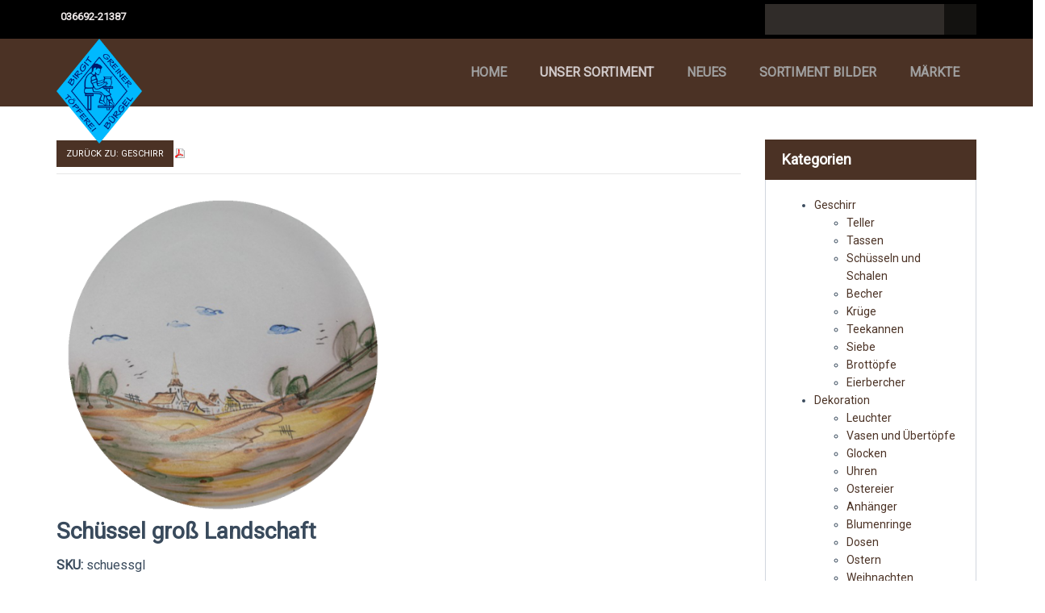

--- FILE ---
content_type: text/html; charset=utf-8
request_url: https://www.toepferei-greiner.de/shop/geschirr/schuessel-gross-landschaft-detail.html
body_size: 20723
content:
<!DOCTYPE html>
<!-- jsn_ferado2_pro 2.0.5 -->
<html lang="de-de"  dir="ltr">
	<head>
		<!-- Global site tag (gtag.js) - Google Analytics -->
<script async src="https://www.googletagmanager.com/gtag/js?id=UA-93987755-1"></script>
<script>
  window.dataLayer = window.dataLayer || [];
  function gtag(){dataLayer.push(arguments);}
  gtag('js', new Date());

  gtag('config', 'UA-93987755-1');
</script>
		<script type="text/javascript">
			function getCookie(cname) {
				var name = cname + '=';
				var decodedCookie = decodeURIComponent(document.cookie);
				var ca = decodedCookie.split(';');
				for (var i = 0; i <ca.length; i++) {
					var c = ca[i];
					while (c.charAt(0) == ' ') {
						c = c.substring(1);
					}
					if (c.indexOf(name) == 0) {
						return c.substring(name.length, c.length);
					}
				}
				return '';
			}
		</script>
				<meta name="viewport" content="width=device-width, initial-scale=1">
		
		<meta charset="utf-8" />
	<base href="https://www.toepferei-greiner.de/shop/geschirr/schuessel-gross-landschaft-detail.html" />
	<meta name="keywords" content="keramik,handarbeit,handbemalung,fertigung,einzelstück,ton,toepfer,töpfer" />
	<meta name="title" content="Schüssel groß Landschaft" />
	<meta name="description" content="Schüssel groß Landschaft Geschirr " />
	<meta name="generator" content="Joomla! - Open Source Content Management" />
	<title>Geschirr: Schüssel groß Landschaft</title>
	<link href="https://toepferei-greiner.de/shop/geschirr/schuessel-gross-landschaft-detail.html" rel="canonical" />
	<link href="/images/logo/Greiner.ico" rel="shortcut icon" type="image/vnd.microsoft.icon" />
	
	<link href="/components/com_virtuemart/assets/css/vm-ltr-common.css?vmver=05fa395d" rel="stylesheet" data-jtaldef-processed="2.0.11" />
	<link href="/components/com_virtuemart/assets/css/vm-ltr-site.css?vmver=05fa395d" rel="stylesheet" data-jtaldef-processed="2.0.11" />
	<link href="/components/com_virtuemart/assets/css/vm-ltr-reviews.css?vmver=05fa395d" rel="stylesheet" data-jtaldef-processed="2.0.11" />
	<link href="/components/com_virtuemart/assets/css/jquery.fancybox-1.3.4.css?vmver=05fa395d" rel="stylesheet" data-jtaldef-processed="2.0.11" />
	<link href="/components/com_imageshow/assets/css/style.css" rel="stylesheet" data-jtaldef-processed="2.0.11" />
	<link href="/templates/jsn_ferado2_pro/css/bootstrap.css" rel="stylesheet" data-jtaldef-processed="2.0.11" />
	<link href="/plugins/system/sunfw/assets/3rd-party/bootstrap/flexbt4_custom.css" rel="stylesheet" data-jtaldef-processed="2.0.11" />
	<link href="/plugins/system/sunfw/assets/3rd-party/font-awesome/css/font-awesome.min.css" rel="stylesheet" data-jtaldef-processed="2.0.11" />
	<link href="/media/plg_system_jtaldef/index/css/templates-jsn_ferado2_pro-css-template.css?3dce0e81170199c5c407494340fd9601" rel="stylesheet" data-jtaldef-processed="2.0.11" />
	<link href="/templates/jsn_ferado2_pro/css/color_c16a5320fa475530d9583c34fd356ef5.css" rel="stylesheet" data-jtaldef-processed="2.0.11" />
	<link href="/templates/jsn_ferado2_pro/niches/virtuemart/css/template.css" rel="stylesheet" data-jtaldef-processed="2.0.11" />
	<link href="/templates/jsn_ferado2_pro/niches/virtuemart/css/color_c16a5320fa475530d9583c34fd356ef5.css" rel="stylesheet" data-jtaldef-processed="2.0.11" />
	<link href="/templates/jsn_ferado2_pro/css/core/layout_c16a5320fa475530d9583c34fd356ef5.css" rel="stylesheet" data-jtaldef-processed="2.0.11" />
	<link href="/templates/jsn_ferado2_pro/css/core/general_c16a5320fa475530d9583c34fd356ef5.css" rel="stylesheet" data-jtaldef-processed="2.0.11" />
	<link href="/templates/jsn_ferado2_pro/css/core/general_overwrite_c16a5320fa475530d9583c34fd356ef5.css" rel="stylesheet" data-jtaldef-processed="2.0.11" />
	<link href="/templates/jsn_ferado2_pro/css/core/offcanvas_c16a5320fa475530d9583c34fd356ef5.css" rel="stylesheet" data-jtaldef-processed="2.0.11" />
	<link href="/templates/jsn_ferado2_pro/css/core/sections_c16a5320fa475530d9583c34fd356ef5.css" rel="stylesheet" data-jtaldef-processed="2.0.11" />
	<link href="/templates/jsn_ferado2_pro/css/core/modules_c16a5320fa475530d9583c34fd356ef5.css" rel="stylesheet" data-jtaldef-processed="2.0.11" />
	<link href="/templates/jsn_ferado2_pro/css/core/menu_c16a5320fa475530d9583c34fd356ef5.css" rel="stylesheet" data-jtaldef-processed="2.0.11" />
	<link href="/templates/jsn_ferado2_pro/css/custom/custom.css" rel="stylesheet" data-jtaldef-processed="2.0.11" />
	<link href="/plugins/editors/pagebuilder3/assets/app/assets/1.3.16/main.css" rel="stylesheet" data-pagefly-main="true" data-jtaldef-processed="2.0.11" />
	<link href="/plugins/system/sunfw/assets/3rd-party/cookieconsent/styles/dark.css" rel="stylesheet" data-jtaldef-processed="2.0.11" />
	<link href="https://www.toepferei-greiner.de/modules/mod_jmg_sidebar/assets/css/font-awesome.css" rel="stylesheet" data-jtaldef-processed="2.0.11" />
	<link href="https://www.toepferei-greiner.de/modules/mod_jmg_sidebar/assets/css/mod_jmg_sidebar_bottom_right.css" rel="stylesheet" data-jtaldef-processed="2.0.11" />
	<link href="/plugins/system/jsnframework/assets/joomlashine/css/jsn-gui.css" rel="stylesheet" data-jtaldef-processed="2.0.11" />
	<link href="/plugins/system/jsnframework/assets/3rd-party/jquery-tipsy/tipsy.css" rel="stylesheet" data-jtaldef-processed="2.0.11" />
	<link href="/components/com_uniform/assets/css/modal.css" rel="stylesheet" data-jtaldef-processed="2.0.11" />
	<link href="/components/com_uniform/assets/css/form.css" rel="stylesheet" data-jtaldef-processed="2.0.11" />
	<link href="/component/uniform/form.html?task=generateStylePages&amp;form_id=2" rel="stylesheet" data-jtaldef-processed="2.0.11" />
	<link href="/components/com_uniform/assets/js/libs/select2/select2.css?v=1.0.0" rel="stylesheet" media="screen" data-jtaldef-processed="2.0.11" />
	<link href="https://www.toepferei-greiner.de/media/com_acym/css/module.min.css?v=873" rel="stylesheet" data-jtaldef-processed="2.0.11" />
	<link href="/media/plg_system_jtaldef/index/css/modules-mod_universal_ajaxlivesearch-cache-133-edbffaaa09f8f8e72f72e4f26d2a93f4.css?c5c74a5f76b98dbf7e969f5e6970f464" rel="stylesheet" data-jtaldef-processed="2.0.11" />
	<style>

 .cloaked_email span:before { content: attr(data-ep-a9ce7); } .cloaked_email span:after { content: attr(data-ep-bffad); } 
.sunfw-scrollup {background: rgba(113, 127, 142, 0.5);color: #ffffff;}
	.mod_jmg_sidebar_button,
	.mod_jmg_sidebar_button_extern{
		-webkit-border-radius: 0%;
		-moz-border-radius: 0%;
		border-radius: 0%;
	}
	.mod_jmg_sidebar_button_position_1 .mod_jmg_sidebar_button,
	.mod_jmg_sidebar_button_position_1 .mod_jmg_sidebar_button_extern{
		background: #748f06;
		color: #ffffff;
	}
	.mod_jmg_sidebar_button_position_2 .mod_jmg_sidebar_button,
	.mod_jmg_sidebar_button_position_2 .mod_jmg_sidebar_button_extern{
		background: #04d11f;
		color: #ffffff;
	}
	.mod_jmg_sidebar_body{
		color: #000000;
		background: rgba(255, 255, 255, 1);
	}
	.mod_jmg_sidebar_image_container{
		padding: 5px;
	}

	.mod_jmg_sidebar_wrapper.mod_jmg_sidebar_overlap,
	.mod_jmg_sidebar_wrapper.mod_jmg_sidebar_popup{
		right: -400px;
		width: 400px;
		height: 600px;
		bottom: 200px;
	}
	.mod_jmg_sidebar_wrapper.mod_jmg_sidebar_push{
		right: -400px;
		width: 400px;
		height: 100%;
		bottom: 0;
	}
	.mod_jmg_sidebar_wrapper.mod_jmg_sidebar_anim_slide.mod_jmg_sidebar_popup.open{
		right: calc(50% - 200px);
	}
	.mod_jmg_sidebar_wrapper.mod_jmg_sidebar_anim_flip.mod_jmg_sidebar_popup.open{
		animation-name: flippopup;
		animation-duration: 300ms;
		animation-iteration-count: 1;
		animation-timing-function: linear;
		transform: rotateY(0deg);
		right: calc(50% - 200px);
	}
	@keyframes flippopup { 
			0% { 
				transform: perspective( 1000px ) rotateY( -90deg );
				filter: opacity(0%);
				right: calc(50% - 200px);
			} 
			100% { 
				transform: perspective( 1000px ) rotateY( 0deg );
				filter: opacity(100%);
				right: calc(50% - 200px);
			}
	}
	.mod_jmg_sidebar_wrapper.mod_jmg_sidebar_anim_bounce.mod_jmg_sidebar_popup.open{
		right: calc(50% - 200px);
	}
	body.mod_jmg_sidebar_push.pushed{
		margin-right: 400px;
	}
	@media (max-width: 767px) {
		.mod_jmg_sidebar_wrapper.mod_jmg_sidebar_overlap,
		.mod_jmg_sidebar_wrapper.mod_jmg_sidebar_popup,
		.mod_jmg_sidebar_wrapper.mod_jmg_sidebar_push{
			right: -100%;
			width: 100%;
			height: 100%;
			bottom: 0px;
		}
		.mod_jmg_sidebar_wrapper.mod_jmg_sidebar_popup.open{
			right: 0;
		}
		body.mod_jmg_sidebar_push.pushed{
			margin-right: 400px;
		}
		.smartphone_0{
			display: none !important;
		}
	}
	
	</style>
	<script type="application/json" class="joomla-script-options new">{"csrf.token":"ed1d2dd83ba4369204d77adcf18534b2","system.paths":{"root":"","base":""}}</script>
	<script src="/media/jui/js/jquery.min.js?2d4d294143dc45cb5929f7e138039e16" data-jtaldef-processed="2.0.11"></script>
	<script src="/media/jui/js/jquery-noconflict.js?2d4d294143dc45cb5929f7e138039e16" data-jtaldef-processed="2.0.11"></script>
	<script src="/media/jui/js/jquery-migrate.min.js?2d4d294143dc45cb5929f7e138039e16" data-jtaldef-processed="2.0.11"></script>
	<script src="/components/com_virtuemart/assets/js/jquery-ui.min.js?vmver=1.13.2" data-jtaldef-processed="2.0.11"></script>
	<script src="/components/com_virtuemart/assets/js/jquery.ui.autocomplete.html.js" data-jtaldef-processed="2.0.11"></script>
	<script src="/components/com_virtuemart/assets/js/jquery.noconflict.js" async data-jtaldef-processed="2.0.11"></script>
	<script src="/components/com_virtuemart/assets/js/vmsite.js?vmver=05fa395d" data-jtaldef-processed="2.0.11"></script>
	<script src="/components/com_virtuemart/assets/js/fancybox/jquery.fancybox-1.3.4.2.pack.js?vmver=1.3.4.2" data-jtaldef-processed="2.0.11"></script>
	<script src="/components/com_virtuemart/assets/js/vmprices.js?vmver=05fa395d" data-jtaldef-processed="2.0.11"></script>
	<script src="/components/com_virtuemart/assets/js/dynupdate.js?vmver=05fa395d" data-jtaldef-processed="2.0.11"></script>
	<script src="/media/system/js/core.js?2d4d294143dc45cb5929f7e138039e16" data-jtaldef-processed="2.0.11"></script>
	<script src="/templates/jsn_ferado2_pro/assets/bootstrap-sass/assets/javascripts/bootstrap.min.js" data-jtaldef-processed="2.0.11"></script>
	<script src="/plugins/system/sunfw/assets/joomlashine/site/js/utils.js" data-jtaldef-processed="2.0.11"></script>
	<script src="/templates/jsn_ferado2_pro/js/template.js" data-jtaldef-processed="2.0.11"></script>
	<script src="/templates/jsn_ferado2_pro/js/custom/custom.js" data-jtaldef-processed="2.0.11"></script>
	<script src="/plugins/editors/pagebuilder3/assets/app/assets/1.3.16/helper.js" data-jtaldef-processed="2.0.11"></script>
	<script src="/plugins/system/sunfw/assets/3rd-party/cookieconsent/cookieconsent.min.js" data-jtaldef-processed="2.0.11"></script>
	<script src="https://player.vimeo.com/api/player.js" data-jtaldef-processed="2.0.11"></script>
	<script src="/modules/mod_virtuemart_cart/assets/js/update_cart.js?vmver=05fa395d" data-jtaldef-processed="2.0.11"></script>
	<script src="/components/com_uniform/assets/js/jsn_uf_jquery_safe.js" data-jtaldef-processed="2.0.11"></script>
	<script src="/components/com_uniform/assets/js/libs/select2/select2.js?v=1.0.0" data-jtaldef-processed="2.0.11"></script>
	<script src="/components/com_uniform/assets/js/libs/jquery.placeholder.js" data-jtaldef-processed="2.0.11"></script>
	<script src="/components/com_uniform/assets/js/libs/jquery.form.js" data-jtaldef-processed="2.0.11"></script>
	<script src="/components/com_uniform/assets/js/libs/json-2.3.min.js" data-jtaldef-processed="2.0.11"></script>
	<script src="/plugins/system/jsnframework/assets/3rd-party/jquery-tipsy/jquery.tipsy.js" data-jtaldef-processed="2.0.11"></script>
	<script src="/plugins/system/jsnframework/assets/3rd-party/jquery-scrollto/jquery.scrollTo.js" data-jtaldef-processed="2.0.11"></script>
	<script src="/components/com_uniform/assets/js/form.js" data-jtaldef-processed="2.0.11"></script>
	<script src="/components/com_uniform/assets/js/jsn_uf_conflict.js" data-jtaldef-processed="2.0.11"></script>
	<script src="/components/com_virtuemart/assets/js/cvfind.js?vmver=05fa395d" data-jtaldef-processed="2.0.11"></script>
	<script src="/modules/mod_universal_ajaxlivesearch/engine/localdojo.js" data-jtaldef-processed="2.0.11"></script>
	<script src="/modules/mod_universal_ajaxlivesearch/cache/133/d32ea25bbaeaef3df618362ad661ab07.js" data-jtaldef-processed="2.0.11"></script>
	<script>

//<![CDATA[
// GALT: Start listening for dynamic content update.
jQuery(document).ready(function() {
	// If template is aware of dynamic update and provided a variable let's
	// set-up the event listeners.
	if (Virtuemart.container)
		Virtuemart.updateDynamicUpdateListeners();
});
//]]>
//<![CDATA[ 
if (typeof Virtuemart === "undefined"){
	var Virtuemart = {};}
var vmSiteurl = 'https://www.toepferei-greiner.de/' ;
Virtuemart.vmSiteurl = vmSiteurl;
var vmLang = '&lang=de';
Virtuemart.vmLang = vmLang; 
var vmLangTag = 'de';
Virtuemart.vmLangTag = vmLangTag;
var Itemid = '&Itemid=142';
Virtuemart.addtocart_popup = "1" ; 
var vmCartError = Virtuemart.vmCartError = "Beim Aktualisieren Ihres Warenkorbes ist ein Fehler aufgetreten.";
var usefancy = true; //]]>

 window.RegularLabs=window.RegularLabs||{};window.RegularLabs.EmailProtector=window.RegularLabs.EmailProtector||{unCloak:function(e,g){document.querySelectorAll("."+e).forEach(function(a){var f="",c="";a.className=a.className.replace(" "+e,"");a.querySelectorAll("span").forEach(function(d){for(name in d.dataset)0===name.indexOf("epA")&&(f+=d.dataset[name]),0===name.indexOf("epB")&&(c=d.dataset[name]+c)});if(c){var b=a.nextElementSibling;b&&"script"===b.tagName.toLowerCase()&&b.parentNode.removeChild(b);b=f+c;g?(a.parentNode.href="mailto:"+b,a.parentNode.removeChild(a)):a.innerHTML=b}})}}; 
SunBlank.initTemplate();
			if (window.MooTools !== undefined) {
				Element.implement({
					hide: function() {
						return this;
					},
					show: function(v) {
						return this;
					},
					slide: function(v) {
						return this;
					}
				});
			}
		;
			jQuery(function($) {
				$(document).ready(function() {
					var options = document.querySelectorAll("option[value=\"pagebuilder3\"]");
					for (var i = 0; i < options.length; i++) {
						var selector = options[i].parentNode;
						options[i].parentNode.removeChild(options[i]);
						if ($(selector).data("chosen")) {
							var params = $(selector).data("chosen").options;
							$(selector).chosen("destroy");
							$(selector).chosen(params);
						}
					}
				});
			});
		
		window.pb_baseUrl = "https://www.toepferei-greiner.de/";
		;window.addEventListener("load", function() {
					window.cookieconsent.initialise({
						position: "bottom-right",
						content: {"message":"Cookies erleichtern die Bereitstellung unserer Dienste. Mit der Nutzung unserer Dienste erkl\u00e4ren Sie sich damit einverstanden, dass wir Cookies verwenden. ","link":"Mehr Informationen","href":"https:\/\/www.toepferei-greiner.de\/datenschutz","dismiss":"Got It!"},
						elements: {
							messagelink: '<div id="cookieconsent:desc" class="cc-message">{{message}}</div><ul><li><a aria-label="learn more about cookies" role=button tabindex="0" class="cc-link" href' + '=' + '"{{href}}" target="_blank">{{link}}</a></li></ul>'
						}
					});
					setTimeout(function() {
						var btn = document.querySelector(".cc-compliance .cc-btn.cc-dismiss");
						if (btn) {
							btn.addEventListener("click", function() {
								setTimeout(function() {
									window.location.reload();
								}, 100);
							});
						}
					}, 100);
				});
			
	  //jQuery.noConflict();
      jQuery(document).ready(function(){
	  	jQuery( "body" ).addClass( "mod_jmg_sidebar_push" );
        jQuery( ".mod_jmg_sidebar_button" ).click(function() {
			var getTarget = jQuery(this).attr("data-target");
			var overlay = jQuery( ".mod_jmg_sidebar_overlay" );
			jQuery( ".mod_jmg_sidebar_wrapper" ).addClass( "closed" );
			if(jQuery( getTarget ).hasClass( "open" )){
				jQuery( getTarget ).removeClass( "open" );
				jQuery( ".mod_jmg_sidebar_wrapper" ).removeClass( "closed" );
				if(overlay.hasClass( "mod_jmg_sidebar_overlay_1" )){
					overlay.addClass( "closed" );
					overlay.removeClass( "open" );				
				}
				jQuery( "body" ).removeClass( "pushed" );
			}
			else{
				jQuery( getTarget ).addClass( "open" );
				jQuery( getTarget ).removeClass( "closed" );
				if(overlay.hasClass( "mod_jmg_sidebar_overlay_1" )){
					overlay.addClass( "open" );
					overlay.removeClass( "closed" );
				}
				jQuery( "body" ).addClass( "pushed" );
			}
		});	
		
		jQuery( ".mod_jmg_sidebar_overlay" ).click(function() {
			var overlay = jQuery( ".mod_jmg_sidebar_overlay" );
			if(overlay.hasClass( "mod_jmg_sidebar_overlay_1" )){
				overlay.addClass( "closed" );
				overlay.removeClass( "open" );				
			}
			jQuery( ".mod_jmg_sidebar_wrapper" ).removeClass( "closed" );
			jQuery( ".mod_jmg_sidebar_wrapper" ).removeClass( "open" );
			jQuery( "body" ).removeClass( "pushed" );
		});
		
      });

	</script>
	<script type="application/ld+json">
{"@context":"http:\/\/schema.org","@type":"Organization","name":"T\u00f6pferei-Greiner","url":"https:\/\/www.toepferei-greiner.de\/"}
	</script>
	<script type="text/javascript">
  dojo.addOnLoad(function(){
      document.search = new AJAXSearchflat({
        id : '133',
        node : dojo.byId('offlajn-ajax-search133'),
        searchForm : dojo.byId('search-form133'),
        textBox : dojo.byId('search-area133'),
        suggestBox : dojo.byId('suggestion-area133'),
        searchButton : dojo.byId('ajax-search-button133'),
        closeButton : dojo.byId('search-area-close133'),
        searchCategories : dojo.byId('search-categories133'),
        productsPerPlugin : 3,
        dynamicResult : '1',
        searchRsWidth : 2000,
        searchImageWidth : '347',
        minChars : 3,
        searchBoxCaption : 'suchen...',
        noResultsTitle : 'Ergebnisse (0)',
        noResults : 'Keine Ergebnisse für den Suchbegriff gefunden!',
        searchFormUrl : '/index.php',
        enableScroll : '1',
        showIntroText: '1',
        scount: '10',
        lang: '',
        stext: 'Keine Ergebnisse gefunden. Meinten Sie?',
        moduleId : '133',
        resultAlign : '0',
        targetsearch: '1',
        linktarget: '0',
        keypressWait: '500',
        catChooser : 0,
        searchResult : 1,
        seemoreEnabled : 1,
        seemoreAfter : 30,
        keywordSuggestion : '1',
        seeMoreResults : 'Weitere Ergebnisse ...',
        resultsPerPage : '6',
        resultsPadding : '10',
        controllerPrev : 'VORIG',
        controllerNext : 'NÄCHSTE',
        fullWidth : '1',
        resultImageWidth : '347',
        resultImageHeight : '231',
        showCat : '1',
        voicesearch : '0'
      })
    });</script>


		<!-- HTML5 shim and Respond.js for IE8 support of HTML5 elements and media queries -->
		<!--[if lt IE 9]>
		<script src="https://oss.maxcdn.com/html5shiv/3.7.2/html5shiv.min.js"></script>
		<script src="https://oss.maxcdn.com/respond/1.4.2/respond.min.js"></script>
		<![endif]-->

				<link rel="stylesheet" href="https://www.toepferei-greiner.de/plugins/editors/pagebuilder4/assets/app/pagefly/css/main-style.css?t=20210526140501">
	<link href="https://www.toepferei-greiner.de/plugins/system/pagebuilder4/assets/css/front-end.css" rel="stylesheet" />
	<script>;window.__jsn_pagebuilder4_data__ = {"token":"ed1d2dd83ba4369204d77adcf18534b2","isSite":true,"baseURL":"https:\/\/www.toepferei-greiner.de\/","version":"1.3.9","language":"de","component":"com_virtuemart","numPageCreated":4};</script>
</head>

	
	<body id="sunfw-master" class="joomla-3 tmpl-jsn_ferado2_pro  sunfw-direction-ltr  sunfw-com-virtuemart sunfw-view-productdetails sunfw-itemid-142">
		
		<div id="sunfw-wrapper" class="sunfw-content ">
			<div id="sunfw_section_topbar" class="sunfw-section sunfw_section_topbar visible-lg visible-md visible-sm"><div class="container"><div id="row_row-0" class="row flex flex-items-middle">
		<div id="column_column-24" class="col-xs-12 col-sm-6 col-md-6 col-lg-9 visible-lg visible-md visible-sm visible-xs"><div class="layout-item sunfw-item-module-position">
					<div class="sunfw-pos-topbar   visible-lg visible-md visible-sm">
	<div class="module-style "><div class="module-body">

<div class="custom"  >
	<div data-pb-version="250" style="display: none;"></div><div class="__pf_tz022" id="__pf_tz022" data-pf-ver="250" data-pf-initial-ver="250"><section style="min-height: auto;" class="_DblQBlAM _xPoRtWYb" data-id="_xPoRtWYb"><div class="_DblQBlAM__filter" style="background-color: rgba(0, 0, 0, 0);"></div><div class="_DblQBlAM__container" style="max-width: 100%;"><div class="_pDNE0kYl _LjDDhAjM pb-grid pb-grid--stackable pb-grid--aligned-middleleft pb-grid--automatic" data-id="_LjDDhAjM"><div class=" grid__column" style="padding: 5px;"><div class="_O689JW7n _Ppr0T3va" data-id="_Ppr0T3va"><ul class="_1rloNvJ_ _vrBwI0Xx pb-list" data-id="_vrBwI0Xx"><li class="_XQwxL5Bl _b1yyFo15" data-id="_b1yyFo15"><i class="_GwlbZrJE _My1VFzLA _6pVxb12e fa _GwlbZrJE--none fa-phone" data-id="_My1VFzLA" data-name="icon"></i><span class="_VWvqNvR9 _rQ30FNDk _3JdPm85O" data-id="_rQ30FNDk" data-name="title">036692-21387</span></li></ul></div></div></div></div></section></div> <div data-type="pagefly-styles"> <style type="text/css">._ERbj1g7D { position: relative; } ._GwlbZrJE { font-size: 1em; vertical-align: middle; text-align: center; width: auto; height: auto; } ._GwlbZrJE--diamond, ._GwlbZrJE--circle, ._GwlbZrJE--square { width: 50px; height: 50px; line-height: 50px; border: 1px solid; } ._GwlbZrJE--circle { border-radius: 100%; } ._GwlbZrJE--diamond { transform: rotate(45deg); -webkit-transform: rotate(45deg); } ._GwlbZrJE--diamond:before { display: block; transform: rotate(-45deg); -webkit-transform: rotate(-45deg); } ._VWvqNvR9 { vertical-align: middle; } ._XQwxL5Bl { position: relative; display: list-item; padding: .21428571em 0; line-height: 1.7; } ._XQwxL5Bl a { color: inherit; } ._1rloNvJ_ { position: relative; } ._1rloNvJ_ { font-size: 1em; padding: 1em 0; list-style-position: inside; } ._1rloNvJ_ li > span { vertical-align: baseline; } ._1rloNvJ_ i { margin-right: 5px; } ._O689JW7n { position: relative; } ._pDNE0kYl { position: relative; } ._pDNE0kYl { margin: 0 -15px; } ._DblQBlAM { position: relative; } ._DblQBlAM { clear: both; } ._DblQBlAM[data-parallax="true"] { position: relative; background: none !important; } ._DblQBlAM__parallax { position: absolute; top: 0; left: 0; width: 100%; height: 100%; overflow: hidden; pointer-events: none; background-size: cover !important; background-repeat: no-repeat; } ._DblQBlAM { box-sizing: border-box; padding: 15px 0; position: relative; } ._DblQBlAM[data-container] ._DblQBlAM__container { padding-left: 15px; padding-right: 15px; width: auto; margin: auto; box-sizing: border-box; } ._DblQBlAM .pf-parallax__img { position: absolute; object-fit: cover; top: 0; left: 0; width: 100%; height: 100%; z-index: -1; } 
						    @media all { .__pf_tz022 ._b1yyFo15[data-id="_b1yyFo15"] { color: rgb(241, 235, 235); padding-bottom: 0px; padding-top: 5px; font-size: 13px; font-weight: 700; } .__pf_tz022 ._vrBwI0Xx[data-id="_vrBwI0Xx"] { list-style-position: inside; list-style-type: none; padding-top: 0px; padding-bottom: 0px; } .__pf_tz022 ._LjDDhAjM[data-id="_LjDDhAjM"] { margin: 0px -5px; } .__pf_tz022 ._xPoRtWYb[data-id="_xPoRtWYb"] { padding-top: 0px; padding-bottom: 0px; } } @media only screen and (max-width: 767px) { } @media only screen and (min-width: 768px) and (max-width: 991px) { } @media only screen and (min-width: 992px) and (max-width: 1199px) { } @media only screen and (min-width: 1200px) { } </style></div><script type="text/javascript">
			window.__pagefly_options__=window.__pagefly_options__||[],window.__pagefly_options__.push({"isBackend":false,"isPreview":false,"key":"helper","css":[],"js":[],"page_id":"151"});

</script><!-- Start PageFly ID|151|End PageFly ID --></div>
</div></div>
</div>
				</div></div>
<div id="column_spalte-37" class="col-xs-12 col-sm-6 col-md-6 col-lg-3 "><div class="layout-item sunfw-item-module-position">
					<div class="sunfw-pos-top-search   visible-lg visible-md visible-sm visible-xs">
	<div class="module-style mod_top_position5"><div class="module-body">
<div id="offlajn-ajax-search133">
  <div class="offlajn-ajax-search-container">
    <form id="search-form133" action="/component/virtuemart/results,1-0.html?search=true&amp;Itemid=142" method="get" onSubmit="return false;">
    <div class="offlajn-ajax-search-inner">
                <input type="text" name="keyword" id="search-area133" value="" autocomplete="off" />
        <input type="text" name="searchwordsugg" id="suggestion-area133" value="" autocomplete="off" />
        <!--<input type="hidden" name="option" value="com_virtuemart" />
        <input type="hidden" name="page" value="shop.browse" />
        <input type="hidden" name="view" value="category" />     -->
              <div id="search-area-close133"></div>
      <div id="ajax-search-button133"><div class="magnifier"></div></div>
      <div class="ajax-clear"></div>
    </div>
  </form>
  <div class="ajax-clear"></div>
  </div>
    </div>
<div class="ajax-clear"></div>
<svg style="position:absolute" height="0" width="0"><filter id="searchblur"><feGaussianBlur in="SourceGraphic" stdDeviation="3"/></filter></svg>
</div></div>
</div>
				</div></div>	</div></div></div><div id="sunfw_section_header" class="sunfw-section sunfw_section_header sunfw-sticky visible-lg visible-md visible-sm visible-xs"><div class="container"><div id="row_row_1" class="row flex flex-items-middle visible-lg visible-md visible-sm">
		<div id="column_column_1" class="col-xs-12 col-sm-2 col-md-3 col-lg-3 visible-lg visible-md visible-sm visible-xs"><div class="layout-item sunfw-item-logo">
					<div class="sunfw-logo visible-lg visible-md visible-sm visible-xs">
	<a href="/index.php" title="Töpferei-Greiner">
		<img
			class="logo visible-md visible-lg img-responsive top_logo_style"
			alt="Töpferei Greiner" src="https://www.toepferei-greiner.de/images/logo/Toepferei_Greiner_Logo_bl.png"
		/>
		<img
			class="logo hidden-md hidden-lg img-responsive top_logo_style"
			alt="Töpferei Greiner" src="https://www.toepferei-greiner.de/images/logo/Toepferei_Greiner_Logo_bl.png"
		/>
	</a>
</div>
				</div></div>
<div id="column_column_2" class="col-xs-12 col-sm-10 col-md-9 col-lg-9 col-menu visible-lg visible-md visible-sm visible-xs"><div class="layout-item sunfw-item-menu">
					<div class=" pull-right main-menu visible-lg visible-md visible-sm visible-xs">
	<nav class="navbar navbar-default sunfw-menu-head sunfwMenuFading" role="navigation">
				<div class="navbar-header">
					<button type="button" class="navbar-toggle collapsed btn btn-danger" data-toggle="collapse" id="menu_item_menu_mobile" data-target="#menu_item_menu" aria-expanded="false">
						<i aria-hidden="true" class="fa fa-bars"></i>
					</button>
				</div>
				<div class="collapse navbar-collapse sunfw-menu" id="menu_item_menu"><ul class="nav navbar-nav sunfw-tpl-menu"><li class="item-101"><a class="clearfix" href="/" ><span data-title="Home"><span class="menutitle">Home</span></span></a></li><li class="item-145 current active"><a class="clearfix" href="/shop.html" ><span data-title="unser Sortiment"><span class="menutitle">unser Sortiment</span></span></a></li><li class="item-217"><a class="clearfix" href="/neues.html" ><span data-title="Neues"><span class="menutitle">Neues</span></span></a></li><li class="item-601"><a class="clearfix" href="/sortiment-bilder.html" ><span data-title="Sortiment Bilder"><span class="menutitle">Sortiment Bilder</span></span></a></li><li class="item-952"><a class="clearfix" href="/märkte.html" ><span data-title="Märkte"><span class="menutitle">Märkte</span></span></a></li></ul></div></nav></div>
				</div></div>	</div><div id="row_row_1_kopieren" class="row flex flex-items-middle visible-xs">
		<div id="column_column_1_kopieren" class="col-xs-12 col-sm-2 col-md-3 col-lg-3 visible-lg visible-md visible-sm visible-xs"><div class="layout-item sunfw-item-logo">
					<div class="sunfw-logo visible-lg visible-md visible-sm visible-xs">
	<a href="/index.php" title="Töpferei-Greiner">
		<img
			class="logo visible-md visible-lg img-responsive top_logo_style"
			alt="Töpferei Greiner" src="/"
		/>
		<img
			class="logo hidden-md hidden-lg img-responsive top_logo_style"
			alt="Töpferei Greiner" src="https://www.toepferei-greiner.de/images/logo/Toepferei_Greiner_Logo_bl.png"
		/>
	</a>
</div>
				</div></div>
<div id="column_column_2_kopieren" class="col-xs-12 col-sm-10 col-md-9 col-lg-9 col-menu visible-lg visible-md visible-sm visible-xs"><div class="layout-item sunfw-item-menu">
					<div class=" pull-right main-menu mobile_menu visible-lg visible-md visible-sm visible-xs">
	<nav class="navbar navbar-default sunfw-menu-head sunfwMenuFading" role="navigation">
				<div class="navbar-header">
					<button type="button" class="navbar-toggle collapsed btn btn-danger" data-toggle="collapse" id="menu_item_menu_kopieren_mobile" data-target="#menu_item_menu_kopieren" aria-expanded="false">
						<i aria-hidden="true" class="fa fa-bars"></i>
					</button>
				</div>
				<div class="collapse navbar-collapse sunfw-menu" id="menu_item_menu_kopieren"><ul class="nav navbar-nav sunfw-tpl-menu"><li class="item-101"><a class="clearfix" href="/" ><span data-title="Home"><span class="menutitle">Home</span></span></a></li><li class="item-145 current active"><a class="clearfix" href="/shop.html" ><span data-title="unser Sortiment"><span class="menutitle">unser Sortiment</span></span></a></li><li class="item-217"><a class="clearfix" href="/neues.html" ><span data-title="Neues"><span class="menutitle">Neues</span></span></a></li><li class="item-601"><a class="clearfix" href="/sortiment-bilder.html" ><span data-title="Sortiment Bilder"><span class="menutitle">Sortiment Bilder</span></span></a></li><li class="item-952"><a class="clearfix" href="/märkte.html" ><span data-title="Märkte"><span class="menutitle">Märkte</span></span></a></li></ul></div></nav></div>
				</div></div>	</div></div></div><div id="sunfw_section_promo-full" class="sunfw-section sunfw_section_promo-full full-width"><div class="container-fluid"><div id="row_reihe-19" class="row ">
		<div id="column_spalte-38" class="col-xs-12 col-sm-12 col-md-12 col-lg-12 "><div class="layout-item sunfw-item-module-position">
					<div class="sunfw-pos-AJAX_Live_Search_results   visible-lg visible-md visible-sm visible-xs">
	<div id="offlajn-ajax-tile-results"></div>
<div class="ajax-clear"></div>

</div>
				</div></div>	</div></div></div><div id="sunfw_section_content" class="sunfw-section sunfw_section_content "><div class="container"><div id="row_row-3" class="row sunfw-flex-component">
		<div id="column_column-4" class="col-xs-24 col-sm-8 col-md-8 col-lg-9  flex-md-unordered"><div class="layout-item sunfw-item-page-content">
					<div id="system-message-container">
	</div>

<div class="productdetails-view productdetails">

	<div class="back-category">
		<div class="back-to-category">
    	<a href="/shop/geschirr/results,1-0.html" class="product-details" title="Geschirr">Zurück zu: Geschirr</a>
	</div>


    
    
            <div class="icons">
	    <a  title="PDF" href="/shop/geschirr/schuessel-gross-landschaft-detail.pdf?tmpl=component"><img src="/media/system/images/pdf_button.png" alt="PDF" /></a>    	<div class="clear"></div>
        </div>
            <div class="clear"></div>
	</div>
    <div class="vm-product-container">
			<div class="vm-product-media-container">
						<div class="main-image">
			<a title="Keine Abbildung zugeordnet " rel='vm-additional-images' href="https://www.toepferei-greiner.de/images/stories/virtuemart/product/Landschaft.png"><img  loading="lazy"  src="/images/stories/virtuemart/product/Landschaft.png"  alt="Keine Abbildung zugeordnet "  /></a>			<div class="clear"></div>
		</div>
									</div>
			
		<div class="vm-product-details-container">
			 			    <h1 class="product-title">Schüssel groß Landschaft</h1>
					    <div class="spacer-buy-area">

			
					<div class="ratingbox dummy" title="Noch nicht bewertet" >

		</div>
	<div class="product-price" id="productPrice83">
	 <div class="clear"></div>
</div>
			<div class="product_meta">
			    				<span class="sku_wrapper"><b>SKU:</b> <span class="sku" >schuessgl</span></span>
				<span class="posted_in"><b>Category:</b> Geschirr.</span>
				
			</div>
			Array<div class="prd-field-size"></div><div class="prd-field-color"></div>	<div class="addtocart-area">
		<form method="post" class="product js-recalculate" action="/shop.html" autocomplete="off" >
			<div class="vm-customfields-wrap">
							</div>			
							<input type="hidden" name="option" value="com_virtuemart"/>
			<input type="hidden" name="view" value="cart"/>
			<input type="hidden" name="virtuemart_product_id[]" value="83"/>
			<input type="hidden" name="pname" value="Schüssel groß Landschaft"/>
			<input type="hidden" name="pid" value="83"/>
			<input type="hidden" name="Itemid" value="142"/>		</form>

	</div>

	<div class="availability">
			<img src="https://www.toepferei-greiner.de/components/com_virtuemart/assets/images/availability/produktion350.gif" alt="produktion350.gif" class="availability" />		</div>
			    </div>
		    
		</div>
		<div class="clear"></div>
    </div>
		<div class="information_tabs">
		<ul class="tabs">
			<li class="description_tab"><a href="#tab-description"><span>Beschreibung</span></a></li>
			<li class="reviews_tab"><a href="#tab-reviews"><span>Kundenrezensionen</span></a></li>
		</ul>
	    <div class="product-description tab-content" id="tab-description">
	    <p>Schüssel klein zur vielseitigen Verwendung</p>	    </div>
	    
	    
		
		




	<div class="customer-reviews tab-content" id="tab-reviews">
		<form method="post" action="/shop/geschirr/schuessel-gross-landschaft-detail.html" name="reviewForm" id="reviewform">
		

	<div class="list-reviews">
					<span class="step">Es gibt noch keine Rezensionen für dieses Produkt.</span>
					<div class="clear"></div>
	</div>

		<input type="hidden" name="virtuemart_product_id" value="83"/>
	<input type="hidden" name="option" value="com_virtuemart"/>
	<input type="hidden" name="virtuemart_category_id" value="9"/>
	<input type="hidden" name="virtuemart_rating_review_id" value="0"/>
	<input type="hidden" name="task" value="review"/>
		</form>
	</div>
		</div>

	    <div class="category-view">
		<h4 class="module-title"><span>Produktkategorie</span></h4>
				    	<div class="row">
							    <div class="category floatleft width33 vertical-separator">
				<div class="spacer">
				    <h2>
					<a href="/shop/geschirr/teller/results,1-0.html" title="Teller">
					    Teller					</a>
				    </h2>
					<div class="category-image">
						<a title="Teller" href="/shop/geschirr/teller/results,1-0.html">
					    <img  loading="lazy"  src="/images/stories/virtuemart/category/resized/DSC_0013_0x200.jpg"  alt="DSC_0013"  />						</a>
					</div>
				</div>
				
			    </div>
			    			    <div class="category floatleft width33 vertical-separator">
				<div class="spacer">
				    <h2>
					<a href="/shop/geschirr/tassen/results,1-0.html" title="Tassen">
					    Tassen					</a>
				    </h2>
					<div class="category-image">
						<a title="Tassen" href="/shop/geschirr/tassen/results,1-0.html">
					    <img  loading="lazy"  src="/images/stories/virtuemart/category/resized/DSC_0213_0x200.jpg"  alt="Keine Abbildung zugeordnet "  />						</a>
					</div>
				</div>
				
			    </div>
			    			    <div class="category floatleft width33 ">
				<div class="spacer">
				    <h2>
					<a href="/shop/geschirr/schuesseln-und-schalen/results,1-0.html" title="Schüsseln und Schalen">
					    Schüsseln und Schalen					</a>
				    </h2>
					<div class="category-image">
						<a title="Schüsseln und Schalen" href="/shop/geschirr/schuesseln-und-schalen/results,1-0.html">
					    <img  loading="lazy"  src="/images/stories/virtuemart/category/resized/DSC_0220_0x200.jpg"  alt="Keine Abbildung zugeordnet "  />						</a>
					</div>
				</div>
				
			    </div>
			    		    	    <div class="clear"></div>
		    	</div>
			    		    	<div class="horizontal-separator"></div>
			    		    	<div class="row">
							    <div class="category floatleft width33 vertical-separator">
				<div class="spacer">
				    <h2>
					<a href="/shop/geschirr/becher/results,1-0.html" title="Becher">
					    Becher					</a>
				    </h2>
					<div class="category-image">
						<a title="Becher" href="/shop/geschirr/becher/results,1-0.html">
					    <img  loading="lazy"  src="/images/virtuemart/typeless/noimage-n_0x200.gif"  alt="noimage-n"  />						</a>
					</div>
				</div>
				
			    </div>
			    			    <div class="category floatleft width33 vertical-separator">
				<div class="spacer">
				    <h2>
					<a href="/shop/geschirr/krüge/results,1-0.html" title="Krüge">
					    Krüge					</a>
				    </h2>
					<div class="category-image">
						<a title="Krüge" href="/shop/geschirr/krüge/results,1-0.html">
					    <img  loading="lazy"  src="/images/virtuemart/typeless/noimage-n_0x200.gif"  alt="noimage-n"  />						</a>
					</div>
				</div>
				
			    </div>
			    			    <div class="category floatleft width33 ">
				<div class="spacer">
				    <h2>
					<a href="/shop/geschirr/teekannen/results,1-0.html" title="Teekannen">
					    Teekannen					</a>
				    </h2>
					<div class="category-image">
						<a title="Teekannen" href="/shop/geschirr/teekannen/results,1-0.html">
					    <img  loading="lazy"  src="/images/virtuemart/typeless/noimage-n_0x200.gif"  alt="noimage-n"  />						</a>
					</div>
				</div>
				
			    </div>
			    		    	    <div class="clear"></div>
		    	</div>
			    		    	<div class="horizontal-separator"></div>
			    		    	<div class="row">
							    <div class="category floatleft width33 vertical-separator">
				<div class="spacer">
				    <h2>
					<a href="/shop/geschirr/siebe/results,1-0.html" title="Siebe">
					    Siebe					</a>
				    </h2>
					<div class="category-image">
						<a title="Siebe" href="/shop/geschirr/siebe/results,1-0.html">
					    <img  loading="lazy"  src="/images/virtuemart/typeless/noimage-n_0x200.gif"  alt="noimage-n"  />						</a>
					</div>
				</div>
				
			    </div>
			    			    <div class="category floatleft width33 vertical-separator">
				<div class="spacer">
				    <h2>
					<a href="/shop/geschirr/brottöpfe/results,1-0.html" title="Brottöpfe">
					    Brottöpfe					</a>
				    </h2>
					<div class="category-image">
						<a title="Brottöpfe" href="/shop/geschirr/brottöpfe/results,1-0.html">
					    <img  loading="lazy"  src="/images/virtuemart/typeless/noimage-n_0x200.gif"  alt="noimage-n"  />						</a>
					</div>
				</div>
				
			    </div>
			    			    <div class="category floatleft width33 ">
				<div class="spacer">
				    <h2>
					<a href="/shop/geschirr/eierbercher/results,1-0.html" title="Eierbercher">
					    Eierbercher					</a>
				    </h2>
					<div class="category-image">
						<a title="Eierbercher" href="/shop/geschirr/eierbercher/results,1-0.html">
					    <img  loading="lazy"  src="/images/virtuemart/typeless/noimage-n_0x200.gif"  alt="noimage-n"  />						</a>
					</div>
				</div>
				
			    </div>
			    		    	    <div class="clear"></div>
		    	</div>
			    	</div>
    	<script   id="ready.vmprices-js" type="text/javascript" >//<![CDATA[ 
jQuery(document).ready(function($) {

		Virtuemart.product($("form.product"));
}); //]]>
</script><script   id="popups-js" type="text/javascript" >//<![CDATA[ 
jQuery(document).ready(function($) {
		
		$('a.ask-a-question, a.printModal, a.recommened-to-friend, a.manuModal').click(function(event){
		  event.preventDefault();
		  $.fancybox({
			href: $(this).attr('href'),
			type: 'iframe',
			height: 550
			});
		  });
		
	}); //]]>
</script><script   id="updDynamicListeners-js" type="text/javascript" >//<![CDATA[ 
jQuery(document).ready(function() { // GALT: Start listening for dynamic content update.
	// If template is aware of dynamic update and provided a variable let's
	// set-up the event listeners.
	if (typeof Virtuemart.containerSelector === 'undefined') { Virtuemart.containerSelector = '.productdetails-view'; }
	if (typeof Virtuemart.container === 'undefined') { Virtuemart.container = jQuery(Virtuemart.containerSelector); }
	if (Virtuemart.container){
		Virtuemart.updateDynamicUpdateListeners();
	}
	
}); //]]>
</script><script   id="imagepopup-js" type="text/javascript" >//<![CDATA[ 
jQuery(document).ready(function() {
	Virtuemart.updateImageEventListeners()
});
Virtuemart.updateImageEventListeners = function() {
	jQuery("a[rel=vm-additional-images]").fancybox({
		"titlePosition" 	: "inside",
		"transitionIn"	:	"elastic",
		"transitionOut"	:	"elastic"
	});
	jQuery(".additional-images a.product-image.image-0").removeAttr("rel");
	jQuery(".additional-images img.product-image").click(function() {
		jQuery(".additional-images a.product-image").attr("rel","vm-additional-images" );
		jQuery(this).parent().children("a.product-image").removeAttr("rel");
		var src = jQuery(this).parent().children("a.product-image").attr("href");
		jQuery(".main-image img").attr("src",src);
		jQuery(".main-image img").attr("alt",this.alt );
		jQuery(".main-image a").attr("href",src );
		jQuery(".main-image a").attr("title",this.alt );
		jQuery(".main-image .vm-img-desc").html(this.alt);
		}); 
	} //]]>
</script></div>
<script>
	// GALT
	/*
	 * Notice for Template Developers!
	 * Templates must set a Virtuemart.container variable as it takes part in
	 * dynamic content update.
	 * This variable points to a topmost element that holds other content.
	 */
	// If this <script> block goes right after the element itself there is no
	// need in ready() handler, which is much better.
	//jQuery(document).ready(function() {
	Virtuemart.container = jQuery('.productdetails-view');
	Virtuemart.containerSelector = '.productdetails-view';
	//});

	jQuery(document).ready(function() {

        jQuery(".tab-content").not(':first').css("display", "none");
        jQuery("ul.tabs li:first").addClass("active");

	    jQuery("ul.tabs a").click(function(event) {
	        event.preventDefault();
	        jQuery(this).parent().addClass("active");
	        jQuery(this).parent().siblings().removeClass("active");
	        var tab = jQuery(this).attr("href");
	        jQuery(".tab-content").not(tab).css("display", "none");
	        jQuery(tab).fadeIn();
	    });
	});

</script>
				</div></div>
<div id="column_column-21" class="col-xs-12 col-sm-4 col-md-4 col-lg-3 "><div class="layout-item sunfw-item-module-position">
					<div class="sunfw-pos-right   visible-lg visible-md visible-sm visible-xs">
	<div class="module-style module-style-2 "><div class="module-title"><h3 class="box-title ">Kategorien</h3></div><div class="module-body"><ul class="menuVMenu" >
	<li class="active">
		<div>
			<a href="/shop/geschirr/results,1-0.html" >Geschirr</a>		</div>
				<ul class="menuVMenu">
						<li>
				<div ><a href="/shop/geschirr/teller/results,1-0.html" >Teller</a></div>
			</li>
						<li>
				<div ><a href="/shop/geschirr/tassen/results,1-0.html" >Tassen</a></div>
			</li>
						<li>
				<div ><a href="/shop/geschirr/schuesseln-und-schalen/results,1-0.html" >Schüsseln und Schalen</a></div>
			</li>
						<li>
				<div ><a href="/shop/geschirr/becher/results,1-0.html" >Becher</a></div>
			</li>
						<li>
				<div ><a href="/shop/geschirr/krüge/results,1-0.html" >Krüge</a></div>
			</li>
						<li>
				<div ><a href="/shop/geschirr/teekannen/results,1-0.html" >Teekannen</a></div>
			</li>
						<li>
				<div ><a href="/shop/geschirr/siebe/results,1-0.html" >Siebe</a></div>
			</li>
						<li>
				<div ><a href="/shop/geschirr/brottöpfe/results,1-0.html" >Brottöpfe</a></div>
			</li>
						<li>
				<div ><a href="/shop/geschirr/eierbercher/results,1-0.html" >Eierbercher</a></div>
			</li>
					</ul>
			</li>
		<li >
		<div>
			<a href="/shop/dekoration/results,1-0.html" >Dekoration</a>		</div>
				<ul class="menuVMenu">
						<li>
				<div ><a href="/shop/dekoration/leuchter/results,1-0.html" >Leuchter</a></div>
			</li>
						<li>
				<div ><a href="/shop/dekoration/vasen-und-übertöpfe/results,1-0.html" >Vasen und Übertöpfe</a></div>
			</li>
						<li>
				<div ><a href="/shop/dekoration/glocken/results,1-0.html" >Glocken</a></div>
			</li>
						<li>
				<div ><a href="/shop/dekoration/uhren/results,1-0.html" >Uhren</a></div>
			</li>
						<li>
				<div ><a href="/shop/dekoration/ostereier/results,1-0.html" >Ostereier</a></div>
			</li>
						<li>
				<div ><a href="/shop/dekoration/anhänger/results,1-0.html" >Anhänger</a></div>
			</li>
						<li>
				<div ><a href="/shop/dekoration/blumenringe/results,1-0.html" >Blumenringe</a></div>
			</li>
						<li>
				<div ><a href="/shop/dekoration/dosen/results,1-0.html" >Dosen</a></div>
			</li>
						<li>
				<div ><a href="/shop/dekoration/ostern/results,1-0.html" >Ostern</a></div>
			</li>
						<li>
				<div ><a href="/shop/dekoration/weihnachten/results,1-0.html" >Weihnachten</a></div>
			</li>
					</ul>
			</li>
		<li >
		<div>
			<a href="/shop/kueche/results,1-0.html" >Küche</a>		</div>
			</li>
		<li >
		<div>
			<a href="/shop/kochen/results,1-0.html" >Kochen</a>		</div>
			</li>
		<li >
		<div>
			<a href="/garten/results,1-0.html" >Garten</a>		</div>
			</li>
	</ul>
</div></div>
</div>
				</div></div>	</div></div></div><div id="sunfw_section_content-bottom-below" class="sunfw-section sunfw_section_content-bottom-below "><div class="container-fluid"><div id="row_row-13" class="row ">
		<div id="column_column-18" class="col-xs-12 col-sm-12 col-md-12 col-lg-12 "><div class="layout-item sunfw-item-module-position">
					<div class="sunfw-pos-content-bottom-below   visible-lg visible-md visible-sm visible-xs">
	<div class="module-style "><div class="module-body">

<div class="custom"  >
	<style>/* PageFly Element Styles */
						.fpeoAN > div { display: flex; align-items: center; justify-content: center; }
.fpeoAN.map-placeholder { border: 1px dashed rgb(204, 204, 204); display: flex; justify-content: center; align-items: center; text-align: center; }
.fpeoAN .gm-style-cc, .fpeoAN .gm-style-cc + div { visibility: visible; }
.gsdIuB { padding:var(--pf-s-lg); }
@media (min-width: 992px) and (max-width: 1199px) {
  .gsdIuB { padding:var(--pf-s-md); }
}
@media (min-width: 768px) and (max-width: 991px) {
  .gsdIuB { padding:var(--pf-s-sm); }
}
@media (max-width: 767px) {
  .gsdIuB { padding:var(--pf-s-xs); }
}
.iDckyw { position: relative; }
.jdLQbH { margin:0 calc(-1 * var(--pf-s-lg)); }
@media (min-width: 992px) and (max-width: 1199px) {
  .jdLQbH { margin:0 calc(-1 * var(--pf-s-md)); }
}
@media (min-width: 768px) and (max-width: 991px) {
  .jdLQbH { margin:0 calc(-1 * var(--pf-s-sm)); }
}
@media (max-width: 767px) {
  .jdLQbH { margin:0 calc(-1 * var(--pf-s-xs)); }
}
.cBuwhn__parallax { position: absolute; top: 0px; left: 0px; width: 100%; height: 100%; overflow: hidden; pointer-events: none; }
.cBuwhn { padding: 15px 0px; position: relative; }
						/* PageFly Styles */
						
						</style><div class="__pf" id="__pf"><div data-pf-type="Body" class="sc-oVpqz gmldoY pf-0aaf2751-a4ccde43"><div data-pf-type="Layout" class="pf-0aaf2751-ccde43f6"><div data-container="false" class="sc-pZdvY cBuwhn pf-0aaf2751-86766805" data-pf-type="Section"><div class="sc-pRgDJ fzXWJx"><div class="sc-qQxFs jdLQbH pf-0aaf2751-91f78676 pf-r pf-r-eh" style="--pf-s-lg:15px; --pf-s-md:15px; --pf-s-sm:15px; --pf-s-xs:15px;" data-pf-type="Row"><div class="sc-pbJYR gsdIuB pf-c pf-c-xs--12 pf-c-sm--12 pf-c-md--12 pf-c-lg--12"><div class="sc-pkfPC iDckyw pf-0aaf2751-870091f7" data-pf-type="Column"><div data-pf-type="GMap2" class="sc-oTaid fpeoAN pf-0aaf2751-5e1d8700"><div data-gmap="{&amp;quot;height&amp;quot;:350,&amp;quot;address&amp;quot;:&amp;quot;Eisenberger Str. 2 07616 Bürgel Deutschland&amp;quot;,&amp;quot;zoom&amp;quot;:14,&amp;quot;mapStyle&amp;quot;:&amp;quot;default&amp;quot;,&amp;quot;lat&amp;quot;:40.712784,&amp;quot;long&amp;quot;:-74.005941,&amp;quot;scrollWheel&amp;quot;:false,&amp;quot;draggable&amp;quot;:false,&amp;quot;control&amp;quot;:false,&amp;quot;customContent&amp;quot;:&amp;quot;&amp;quot;,&amp;quot;markerIcon&amp;quot;:&amp;quot;https://media.pagefly.io/file/get/markersvg-1532599590641.svg&amp;quot;,&amp;quot;api&amp;quot;:&amp;quot;AIzaSyBICvDuEH9OajWDW29RsQG43UJoloE8PyQ&amp;quot;,&amp;quot;mapTypeId&amp;quot;:&amp;quot;roadmap&amp;quot;}" style="height: 350px;" class="gmap2" data-api="AIzaSyBICvDuEH9OajWDW29RsQG43UJoloE8PyQ">Google Map is loading</div></div></div></div></div></div></div></div></div></div><script type="application/json" class="pf_page_settings">{"isBackend":false,"pageflyVersion":"2.16.0","elementData":{},"pageId":"0aaf2751"}</script></div>
</div></div>
</div>
				</div></div>	</div></div></div><div id="sunfw_section_abschnitt-17" class="sunfw-section sunfw_section_abschnitt-17 "><div class="container"><div id="row_reihe-18" class="row ">
		<div id="column_spalte-32" class="col-xs-12 col-sm-4 col-md-4 col-lg-4 "><div class="layout-item sunfw-item-module-position">
					<div class="sunfw-pos-footer-art-a   visible-lg visible-md visible-sm visible-xs">
	<div class="module-style "><div class="module-title"><h3 class="box-title ">Neuste Artikel</h3></div><div class="module-body">
<div class="vmgroup ">

	
		<ul class="vmproduct  productdetails vm_mod_product">
						<li class=" width100 center"><div class="inner-item">
				<div class="image-item">
					<a href="/shop/geschirr/dose-gerade-landschaft-1-detail.html" title="Dose gerade Landschaft"><img  class="featuredProductImage"  loading="lazy"  src="/images/stories/virtuemart/product/resized/DSC_0037_0x200.jpg"  alt="DSC_0037"  /></a><div class="clear"></div>
					<div class="p-mask">
						<h3><a href="/shop/geschirr/dose-gerade-landschaft-1-detail.html">Dose gerade Landschaft</a> </h3>

						<span class="p-desc"></span>
						<span class="sku_wrapper">SKU: <span class="sku">dosger</span>.</span>
						<span class="posted_in">Category: <a href="/shop/geschirr/results,1-0.html" rel="tag">Geschirr</a>.</span>
					</div>
				</div>
				<div class="clear"></div>				<div class="p-info">
					<div class="addtocart-area">
		<form method="post" class="product js-recalculate" action="/shop.html" autocomplete="off" >
			<div class="vm-customfields-wrap">
					<div class="product-fields">
		<div class="product-field product-field-type-A">
									<span class="product-fields-title-wrapper"><span class="product-fields-title">Variation</span>
						</span>
				<span class="product-field-display"><select name="field[197][20][customfield_value]" size="1" class="vm-chzn-select no-vm-bind avselection" onchange="window.top.location.href=this.options[this.selectedIndex].value" data-reload=1>
	<option value="/shop/geschirr/dose-gerade-beeren-detail.html">Dose gerade Beeren</option>
	<option value="/shop/geschirr/dose-gerade-landschaft-detail.html">Dose gerade Landschaft</option>
	<option value="/shop/geschirr/dose-gerade-landschaft-1-detail.html" selected="selected">Dose gerade Landschaft</option>
	<option value="/shop/geschirr/dose-gerade-versch-motive-detail.html">Dose gerade versch. Motive</option>
</select>
</span>			</div>
		      <div class="clear"></div>
	</div>
			</div>			
							<input type="hidden" name="option" value="com_virtuemart"/>
			<input type="hidden" name="view" value="cart"/>
			<input type="hidden" name="virtuemart_product_id[]" value="197"/>
			<input type="hidden" name="pname" value="Dose gerade Landschaft"/>
			<input type="hidden" name="pid" value="197"/>
			<input type="hidden" name="Itemid" value="142"/>		</form>

	</div>

<div class="product-price"></div>				</div>
			</div></li>
			
		</ul><div class="clear"></div>
		<ul  class="vmproduct productdetails">			<li class=" width100 center"><div class="inner-item">
				<div class="image-item">
					<a href="/garten/leuchter-schmale-kerzen-versch-motive-4-detail.html" title="Leuchter schmale Kerzen Beeren"><img  class="featuredProductImage"  loading="lazy"  src="/images/stories/virtuemart/product/resized/Beeren_0x200.png"  alt="Keine Abbildung zugeordnet "  /></a><div class="clear"></div>
					<div class="p-mask">
						<h3><a href="/garten/leuchter-schmale-kerzen-versch-motive-4-detail.html">Leuchter schmale Kerzen Beeren</a> </h3>

						<span class="p-desc"></span>
						<span class="sku_wrapper">SKU: <span class="sku"></span>.</span>
						<span class="posted_in">Category: <a href="/garten/results,1-0.html" rel="tag">Garten</a>.</span>
					</div>
				</div>
				<div class="clear"></div>				<div class="p-info">
					<div class="addtocart-area">
		<form method="post" class="product js-recalculate" action="/shop.html" autocomplete="off" >
			<div class="vm-customfields-wrap">
							</div>			
							<input type="hidden" name="option" value="com_virtuemart"/>
			<input type="hidden" name="view" value="cart"/>
			<input type="hidden" name="virtuemart_product_id[]" value="196"/>
			<input type="hidden" name="pname" value="Leuchter schmale Kerzen Beeren"/>
			<input type="hidden" name="pid" value="196"/>
			<input type="hidden" name="Itemid" value="142"/>		</form>

	</div>

<div class="product-price"></div>				</div>
			</div></li>
					</ul>
		<div class="clear"></div>

		</div></div></div>
</div>
				</div></div>
<div id="column_spalte-33" class="col-xs-12 col-sm-4 col-md-4 col-lg-4 "><div class="layout-item sunfw-item-module-position">
					<div class="sunfw-pos-footer-art-b   visible-lg visible-md visible-sm visible-xs">
	<div class="module-style "><div class="module-title"><h3 class="box-title ">zufälige Artikel</h3></div><div class="module-body">
<div class="vmgroup ">

	
		<ul class="vmproduct  productdetails vm_mod_product">
						<li class=" width100 center"><div class="inner-item">
				<div class="image-item">
					<a href="/shop/geschirr/aromalampe-detail.html" title="Aromalampe versch. Motive"><img  class="featuredProductImage"  loading="lazy"  src="/images/stories/virtuemart/product/resized/DSC_0045_0x200.jpg"  alt="DSC_0045"  /></a><div class="clear"></div>
					<div class="p-mask">
						<h3><a href="/shop/geschirr/aromalampe-detail.html">Aromalampe versch. Motive</a> </h3>

						<span class="p-desc"></span>
						<span class="sku_wrapper">SKU: <span class="sku">arola</span>.</span>
						<span class="posted_in">Category: <a href="/shop/geschirr/results,1-0.html" rel="tag">Geschirr</a>.</span>
					</div>
				</div>
				<div class="clear"></div>				<div class="p-info">
					<div class="addtocart-area">
		<form method="post" class="product js-recalculate" action="/shop.html" autocomplete="off" >
			<div class="vm-customfields-wrap">
					<div class="product-fields">
		<div class="product-field product-field-type-A">
									<span class="product-fields-title-wrapper"><span class="product-fields-title">Variation</span>
						</span>
				<span class="product-field-display"><select name="field[2][17][customfield_value]" size="1" class="vm-chzn-select no-vm-bind avselection" onchange="window.top.location.href=this.options[this.selectedIndex].value" data-reload=1>
	<option value="/shop/geschirr/aromalampe-detail.html" selected="selected">Aromalampe versch. Motive</option>
	<option value="/shop/geschirr/aromalampe-1-detail.html">Aromalampe Beeren</option>
	<option value="/shop/geschirr/aromalampe-3-detail.html">Aromalampe Landschaft</option>
</select>
</span>			</div>
		      <div class="clear"></div>
	</div>
			</div>			
							<input type="hidden" name="option" value="com_virtuemart"/>
			<input type="hidden" name="view" value="cart"/>
			<input type="hidden" name="virtuemart_product_id[]" value="2"/>
			<input type="hidden" name="pname" value="Aromalampe versch. Motive"/>
			<input type="hidden" name="pid" value="2"/>
			<input type="hidden" name="Itemid" value="142"/>		</form>

	</div>

<div class="product-price"></div>				</div>
			</div></li>
			
		</ul><div class="clear"></div>
		<ul  class="vmproduct productdetails">			<li class=" width100 center"><div class="inner-item">
				<div class="image-item">
					<a href="/shop/geschirr/tassen/tasse-gross-bauchig-schmetterlinge-gelb-detail.html" title="Tasse groß bauchig Schmetterlinge gelb"><img  class="featuredProductImage"  loading="lazy"  src="/images/stories/virtuemart/product/resized/Schmetterlinge_gelb_0x200.png"  alt="Keine Abbildung zugeordnet "  /></a><div class="clear"></div>
					<div class="p-mask">
						<h3><a href="/shop/geschirr/tassen/tasse-gross-bauchig-schmetterlinge-gelb-detail.html">Tasse groß bauchig Schmetterlinge gelb</a> </h3>

						<span class="p-desc"></span>
						<span class="sku_wrapper">SKU: <span class="sku"></span>.</span>
						<span class="posted_in">Category: <a href="/shop/geschirr/tassen/results,1-0.html" rel="tag">Tassen</a>.</span>
					</div>
				</div>
				<div class="clear"></div>				<div class="p-info">
					<div class="addtocart-area">
		<form method="post" class="product js-recalculate" action="/shop.html" autocomplete="off" >
			<div class="vm-customfields-wrap">
					<div class="product-fields">
		<div class="product-field product-field-type-A">
									<span class="product-fields-title-wrapper"><span class="product-fields-title">Variation</span>
						</span>
				<span class="product-field-display"><select name="field[138][28][customfield_value]" size="1" class="vm-chzn-select no-vm-bind avselection" onchange="window.top.location.href=this.options[this.selectedIndex].value" data-reload=1>
	<option value="/shop/geschirr/tasse-gross-bauchig-detail.html">Tasse gro&szlig; bauchig mit versch. Motive</option>
	<option value="/shop/geschirr/tasse-gross-bauchig-beeren-detail.html">Tasse gro&szlig; bauchig Beeren</option>
	<option value="/shop/geschirr/tasse-gross-bauchig-sonnenblumen-detail.html">Tasse gro&szlig; bauchig Sonnenblumen</option>
	<option value="/shop/geschirr/tasse-gross-bauchig-marienkaefer-detail.html">Tasse gro&szlig; bauchig Marienk&auml;fer</option>
	<option value="/shop/geschirr/tasse-gross-bauchig-schmetterlinge-blau-detail.html">Tasse gro&szlig; bauchig Schmetterlinge blau</option>
	<option value="/shop/geschirr/tasse-gross-bauchig-schmetterlinge-rot-detail.html">Tasse gro&szlig; bauchig Schmetterlinge rot</option>
	<option value="/shop/geschirr/tasse-gross-bauchig-schmetterlinge-gelb-detail.html" selected="selected">Tasse gro&szlig; bauchig Schmetterlinge gelb</option>
</select>
</span>			</div>
		      <div class="clear"></div>
	</div>
			</div>			
							<input type="hidden" name="option" value="com_virtuemart"/>
			<input type="hidden" name="view" value="cart"/>
			<input type="hidden" name="virtuemart_product_id[]" value="138"/>
			<input type="hidden" name="pname" value="Tasse groß bauchig Schmetterlinge gelb"/>
			<input type="hidden" name="pid" value="138"/>
			<input type="hidden" name="Itemid" value="142"/>		</form>

	</div>

<div class="product-price"></div>				</div>
			</div></li>
					</ul>
		<div class="clear"></div>

		</div></div></div>
</div>
				</div></div>
<div id="column_spalte-34" class="col-xs-12 col-sm-4 col-md-4 col-lg-4 "><div class="layout-item sunfw-item-module-position">
					<div class="sunfw-pos-footer-art-c   visible-lg visible-md visible-sm visible-xs">
	<div class="module-style "><div class="module-title"><h3 class="box-title ">beliebter Artikel</h3></div><div class="module-body">
<div class="vmgroup ">

	
		<ul class="vmproduct  productdetails vm_mod_product">
						<li class=" width100 center"><div class="inner-item">
				<div class="image-item">
					<a href="/shop/geschirr/dose-gerade-landschaft-1-detail.html" title="Dose gerade Landschaft"><img  class="featuredProductImage"  loading="lazy"  src="/images/stories/virtuemart/product/resized/DSC_0037_0x200.jpg"  alt="DSC_0037"  /></a><div class="clear"></div>
					<div class="p-mask">
						<h3><a href="/shop/geschirr/dose-gerade-landschaft-1-detail.html">Dose gerade Landschaft</a> </h3>

						<span class="p-desc"></span>
						<span class="sku_wrapper">SKU: <span class="sku">dosger</span>.</span>
						<span class="posted_in">Category: <a href="/shop/geschirr/results,1-0.html" rel="tag">Geschirr</a>.</span>
					</div>
				</div>
				<div class="clear"></div>				<div class="p-info">
					<div class="addtocart-area">
		<form method="post" class="product js-recalculate" action="/shop.html" autocomplete="off" >
			<div class="vm-customfields-wrap">
					<div class="product-fields">
		<div class="product-field product-field-type-A">
									<span class="product-fields-title-wrapper"><span class="product-fields-title">Variation</span>
						</span>
				<span class="product-field-display"><select name="field[197][20][customfield_value]" size="1" class="vm-chzn-select no-vm-bind avselection" onchange="window.top.location.href=this.options[this.selectedIndex].value" data-reload=1>
	<option value="/shop/geschirr/dose-gerade-beeren-detail.html">Dose gerade Beeren</option>
	<option value="/shop/geschirr/dose-gerade-landschaft-detail.html">Dose gerade Landschaft</option>
	<option value="/shop/geschirr/dose-gerade-landschaft-1-detail.html" selected="selected">Dose gerade Landschaft</option>
	<option value="/shop/geschirr/dose-gerade-versch-motive-detail.html">Dose gerade versch. Motive</option>
</select>
</span>			</div>
		      <div class="clear"></div>
	</div>
			</div>			
							<input type="hidden" name="option" value="com_virtuemart"/>
			<input type="hidden" name="view" value="cart"/>
			<input type="hidden" name="virtuemart_product_id[]" value="197"/>
			<input type="hidden" name="pname" value="Dose gerade Landschaft"/>
			<input type="hidden" name="pid" value="197"/>
			<input type="hidden" name="Itemid" value="142"/>		</form>

	</div>

<div class="product-price"></div>				</div>
			</div></li>
			
		</ul><div class="clear"></div>
		<ul  class="vmproduct productdetails">			<li class=" width100 center"><div class="inner-item">
				<div class="image-item">
					<a href="/garten/leuchter-schmale-kerzen-versch-motive-3-detail.html" title="Leuchter schmale Kerzen Beeren"><img  class="featuredProductImage"  loading="lazy"  src="/images/stories/virtuemart/product/resized/Beeren_0x200.png"  alt="Keine Abbildung zugeordnet "  /></a><div class="clear"></div>
					<div class="p-mask">
						<h3><a href="/garten/leuchter-schmale-kerzen-versch-motive-3-detail.html">Leuchter schmale Kerzen Beeren</a> </h3>

						<span class="p-desc"></span>
						<span class="sku_wrapper">SKU: <span class="sku"></span>.</span>
						<span class="posted_in">Category: <a href="/garten/results,1-0.html" rel="tag">Garten</a>.</span>
					</div>
				</div>
				<div class="clear"></div>				<div class="p-info">
					<div class="addtocart-area">
		<form method="post" class="product js-recalculate" action="/shop.html" autocomplete="off" >
			<div class="vm-customfields-wrap">
					<div class="product-fields">
		<div class="product-field product-field-type-A">
									<span class="product-fields-title-wrapper"><span class="product-fields-title">Variation</span>
						</span>
				<span class="product-field-display"><select name="field[195][55][customfield_value]" size="1" class="vm-chzn-select no-vm-bind avselection" onchange="window.top.location.href=this.options[this.selectedIndex].value" data-reload=1>
	<option value="/shop/geschirr/leuchter-schmale-kerzen-versch-motive-1-detail.html">Leuchter schmale Kerzen Landschaft</option>
	<option value="/shop/geschirr/leuchter-schmale-kerzen-versch-motive-2-detail.html" selected="selected">Leuchter schmale Kerzen Beeren</option>
	<option value="/shop/geschirr/leuchter-schmale-kerzen-versch-motive-detail.html">Leuchter schmale Kerzen versch. Motive</option>
</select>
</span>			</div>
		      <div class="clear"></div>
	</div>
			</div>			
							<input type="hidden" name="option" value="com_virtuemart"/>
			<input type="hidden" name="view" value="cart"/>
			<input type="hidden" name="virtuemart_product_id[]" value="195"/>
			<input type="hidden" name="pname" value="Leuchter schmale Kerzen Beeren"/>
			<input type="hidden" name="pid" value="195"/>
			<input type="hidden" name="Itemid" value="142"/>		</form>

	</div>

<div class="product-price"></div>				</div>
			</div></li>
					</ul>
		<div class="clear"></div>

		</div><script defer  id="avselvars-js" type="text/javascript" >//<![CDATA[ 
jQuery(document).ready(function($) {
							
							$('select.avselection').off('change',Virtuemart.avFind);
							$('select.avselection').on('change',{},Virtuemart.avFind);
						}); //]]>
</script></div></div>
</div>
				</div></div>	</div></div></div><div id="sunfw_section_footer-newsletter" class="sunfw-section sunfw_section_footer-newsletter "><div class="container-fluid"><div id="row_row-17" class="row ">
		<div id="column_column-31" class="col-xs-12 col-sm-12 col-md-12 col-lg-12 "><div class="layout-item sunfw-item-module-position">
					<div class="sunfw-pos-newsletterpos   visible-lg visible-md visible-sm visible-xs">
	<div class="module-style  alignflexcenter"><div class="module-body"><script type="text/javascript" src="https://www.toepferei-greiner.de/media/com_acym/js/module.min.js?v=873"></script><script type="text/javascript">
        if(typeof acymModule === 'undefined'){
            var acymModule = [];
			acymModule['emailRegex'] = /^[a-z0-9!#$%&\'*+\/=?^_`{|}~-]+(?:\.[a-z0-9!#$%&\'*+\/=?^_`{|}~-]+)*\@([a-z0-9-]+\.)+[a-z0-9]{2,20}$/i;
			acymModule['NAMECAPTION'] = 'Name';
			acymModule['NAME_MISSING'] = 'Bitte geben Sie Ihren Namen ein';
			acymModule['EMAILCAPTION'] = 'E-Mail';
			acymModule['VALID_EMAIL'] = 'Bitte geben Sie eine gültige E-Mail Adresse ein';
			acymModule['VALID_EMAIL_CONFIRMATION'] = 'E-Mail-Feld und E-Mail-Bestätigungsfeld müssen identisch sein';
			acymModule['CAPTCHA_MISSING'] = 'Das Captcha ist ungültig, bitte versuchen Sie es erneut';
			acymModule['NO_LIST_SELECTED'] = 'Bitte wählen Sie die Listen aus, die Sie abonnieren möchten';
			acymModule['NO_LIST_SELECTED_UNSUB'] = 'Bitte wählen Sie die Listen, von denen Sie sich abmelden möchten';
            acymModule['ACCEPT_TERMS'] = 'Bitte beachten Sie die Allgemeinen Geschäftsbedingungen / Datenschutzerklärung';
        }
		</script><script type="text/javascript">
			window.addEventListener("DOMContentLoaded", (event) => {
acymModule["excludeValuesformAcym75901"] = [];
acymModule["excludeValuesformAcym75901"]["2"] = "E-Mail";  });
		  </script>	<div class="acym_module acymallingmod" id="acym_module_formAcym75901">
		<div class="acym_fulldiv" id="acym_fulldiv_formAcym75901" >
			<form enctype="multipart/form-data"
				  id="formAcym75901"
				  name="formAcym75901"
				  method="POST"
				  action="/component/acym/frontusers.html?tmpl=component"
				  onsubmit="return submitAcymForm('subscribe','formAcym75901', 'acymSubmitSubForm')">
				<div class="acym_module_form">
                    <div class="acym_introtext">abonnieren Sie unseren Newsletter und verpassen Sie kein Angebot<br />
<span>Abmeldung jederzeit möglich</span></div>
<table class="acym_form">
	<tr>
        <td class="onefield acyfield_2 acyfield_text"><input id="email_field_125"  name="user[email]" placeholder="E-Mail" value="" data-authorized-content="{&quot;0&quot;:&quot;all&quot;,&quot;regex&quot;:&quot;&quot;,&quot;message&quot;:&quot;Falscher wert f\\u00fcr das Feld E-Mail&quot;}" required type="email" class="cell acym__user__edit__email  "><div class="acym__field__error__block" data-acym-field-id="2"></div></td>
		<td  class="acysubbuttons">
			<noscript>
                Bitte JavaScript aktivieren, um das Formular zu senden			</noscript>
			<input type="button"
				   class="btn btn-primary button subbutton"
				   value="Newsletter abonnieren"
				   name="Submit"
				   onclick="try{ return submitAcymForm('subscribe','formAcym75901', 'acymSubmitSubForm'); }catch(err){alert('The form could not be submitted '+err);return false;}" />
            		</td>
	</tr>
</table>
				</div>

				<input type="hidden" name="ctrl" value="frontusers" />
				<input type="hidden" name="task" value="notask" />
				<input type="hidden" name="option" value="com_acym" />

                
				<input type="hidden" name="ajax" value="1" />
				<input type="hidden" name="successmode" value="replace" />
				<input type="hidden" name="acy_source" value="Module n°169" />
				<input type="hidden" name="hiddenlists" value="1" />
				<input type="hidden" name="fields" value="name,email" />
				<input type="hidden" name="acyformname" value="formAcym75901" />
				<input type="hidden" name="acysubmode" value="mod_acym" />
				<input type="hidden" name="confirmation_message" value="" />

                			</form>
		</div>
	</div>
</div></div>
</div>
				</div></div>	</div></div></div><div id="sunfw_section_footer" class="sunfw-section sunfw_section_footer footer"><div class="container"><div id="row_row-5" class="row footer-mid">
		<div id="column_spalte_43" class="col-xs-12 col-sm-4 col-md-4 col-lg-4 "><div class="layout-item sunfw-item-joomla-module">
					<div class="  module-style  visible-lg visible-md visible-sm visible-xs">
	<div class="modulecontainer "><h3 class="module-title ">über uns</h3>

<div class="custom"  >
	<p><span class=""><strong>Töpferei Birgit Greiner</strong></span></p>
<p><span class=""><strong>Birgit Greiner<br />Eisenberger Str. 2<br /> 07616 Bürgel<br /> Deutschland<br /><br />Telefon: 036692-21387<br />Telefax: 036692-47944<br /> E-Mail: <!-- Diese E-Mail Adresse ist vor Spambots geschützt. --><span class="cloaked_email ep_adfa469b"><span data-ep-a9ce7="i&#110;&#102;o&#64;" data-ep-bffad=""><span data-ep-bffad="&#101;&#114;.&#100;e" data-ep-a9ce7="to&#101;&#112;f"><span data-ep-bffad="&#103;&#114;&#101;&#105;&#110;" data-ep-a9ce7="e&#114;&#101;&#105;&#45;"></span></span></span></span><script>RegularLabs.EmailProtector.unCloak("ep_adfa469b");</script></strong></span></p></div>
</div></div>
				</div></div>
<div id="column_spalte_44" class="col-xs-12 col-sm-4 col-md-4 col-lg-4 "><div class="layout-item sunfw-item-module-position">
					<div class="sunfw-pos-footer_logo   visible-lg visible-md visible-sm visible-xs">
	<div class="module-style "><div class="module-body">

<div class="custom"  >
	<div data-pb-version="250" style="display: none;"></div><div class="__pf_y33z2f" id="__pf_y33z2f" data-pf-ver="250" data-pf-initial-ver="250"><section style="min-height: auto;" class="_DblQBlAM _zN_KtdND" data-id="_zN_KtdND"><div class="_DblQBlAM__filter" style="background-color: rgba(0, 0, 0, 0);"></div><div class="_DblQBlAM__container" style="max-width: 100%;"><div class="_pDNE0kYl _VZVmSvKD pb-grid pb-grid--stackable pb-grid--automatic" data-id="_VZVmSvKD"><div class=" grid__column" style="padding: 15px;"><div class="_O689JW7n _D6V8TL6P" data-id="_D6V8TL6P"><picture class="_epNwrNGv _9DvRI9pM" data-id="_9DvRI9pM" ><img src="/images/logo/Toepferei_Greiner_Logo_bl.png"></picture></div></div></div></div></section></div> <div data-type="pagefly-styles"> <style type="text/css">._ERbj1g7D { position: relative; } ._epNwrNGv { position: relative; overflow: hidden; display: inline-flex; justify-content: flex-start; align-items: flex-start; vertical-align: middle; max-width: 100%; } ._epNwrNGv picture { width: 100%; } ._epNwrNGv img { display: inline-block; object-fit: cover; max-width: 100%; max-height: 100%; height: auto; text-align: center; width: 100%; vertical-align: middle; position: unset; } ._epNwrNGv.image--rounded { border-radius: 10px; } ._epNwrNGv.image--circle { border-radius: 100%; } ._epNwrNGv[data-action], ._epNwrNGv[data-event] { cursor: pointer; } ._O689JW7n { position: relative; } ._pDNE0kYl { position: relative; } ._pDNE0kYl { margin: 0 -15px; } ._DblQBlAM { position: relative; } ._DblQBlAM { clear: both; } ._DblQBlAM[data-parallax="true"] { position: relative; background: none !important; } ._DblQBlAM__parallax { position: absolute; top: 0; left: 0; width: 100%; height: 100%; overflow: hidden; pointer-events: none; background-size: cover !important; background-repeat: no-repeat; } ._DblQBlAM { box-sizing: border-box; padding: 15px 0; position: relative; } ._DblQBlAM[data-container] ._DblQBlAM__container { padding-left: 15px; padding-right: 15px; width: auto; margin: auto; box-sizing: border-box; } ._DblQBlAM .pf-parallax__img { position: absolute; object-fit: cover; top: 0; left: 0; width: 100%; height: 100%; z-index: -1; } 
						    @media all { .__pf_y33z2f ._9DvRI9pM[data-id="_9DvRI9pM"] { width: 120px; } .__pf_y33z2f ._D6V8TL6P[data-id="_D6V8TL6P"] { text-align: center; } } @media only screen and (max-width: 767px) { } @media only screen and (min-width: 768px) and (max-width: 991px) { } @media only screen and (min-width: 992px) and (max-width: 1199px) { } @media only screen and (min-width: 1200px) { } </style></div><script type="text/javascript">
			window.__pagefly_options__=window.__pagefly_options__||[],window.__pagefly_options__.push({"isBackend":false,"isPreview":false,"key":"helper","css":[],"js":[],"page_id":"137"});

</script><!-- Start PageFly ID|137|End PageFly ID --></div>
</div></div>
</div>
				</div></div>
<div id="column_spalte_36" class="col-xs-12 col-sm-4 col-md-4 col-lg-4  mod-tallign-right mod-no-padding visible-lg visible-md visible-sm visible-xs"><div class="layout-item sunfw-item-joomla-module">
					<div class="  module-style  visible-lg visible-md visible-sm visible-xs">
	<div class="modulecontainer "><h3 class="module-title ">Service</h3><ul class="nav menu ">
<li class="item-1440"><a href="/shop/warenkorb.html" >Warenkorb</a></li><li class="item-213"><a href="/shop/kunden-konto.html" >Mein Konto</a></li></ul>
</div></div>
				</div>
			
				<div class="layout-item sunfw-item-joomla-module">
					<div class="  module-style  visible-lg visible-md visible-sm visible-xs">
	<div class="modulecontainer "><h3 class="module-title ">Rechtliches</h3><ul class="nav menu ">
<li class="item-209"><a href="/rechtliches/datenschutz.html" >Datenschutz</a></li><li class="item-210"><a href="/rechtliches/widerrufsrecht.html" >Widerrufsrecht</a></li><li class="item-196"><a href="/rechtliches/impressum.html" >Impressum</a></li><li class="item-592"><a href="/artikel-kontakt.html" >Kontakt</a></li><li class="item-211"><a href="/rechtliches/agb.html" >AGB</a></li></ul>
</div></div>
				</div></div>	</div></div></div><div id="sunfw_section_copyright" class="sunfw-section sunfw_section_copyright visible-lg visible-md visible-sm visible-xs"><div class="container"><div id="row_row-6" class="row copyright">
		<div id="column_column-10" class="col-xs-12 col-sm-6 col-md-6 col-lg-6 visible-lg visible-md visible-sm visible-xs"><div class="layout-item sunfw-item-module-position">
					<div class="sunfw-pos-copyright   visible-lg visible-md visible-sm visible-xs">
	<div class="module-style "><div class="module-body"><div class="">&#169; 2016-2026&nbsp;Töpferei-Greiner</div>

</div></div><div class="module-style "><div class="module-body">

<div class="mod_jmg_sidebar_overlay smartphone_1 mod_jmg_sidebar_overlay_1 closed"></div>

<!--mod_jmg_sidebar_wrapper_1-->
<div class="mod_jmg_sidebar_wrapper mod_jmg_sidebar_push mod_jmg_sidebar_1 smartphone_1  mod_jmg_sidebar_anim_slide">
	<div class="mod_jmg_sidebar_body">
		<div class="mod_jmg_sidebar_container mod_jmg_sidebar_scroll_1">
		<div class="mod_jmg_sidebar_headline">
		<h3>Warenkorb</h3>		</div>
		<div>
		
<!-- Virtuemart 2 Ajax Card -->
<div class="vmCartModule " id="vmCartModule">
	<div class="hiddencontainer" style=" display: none; ">
		<div class="vmcontainer">
			<div class="product_row">
				<span class="quantity"></span>&nbsp;x&nbsp;<span class="product_name"></span>

						<div class="customProductData"></div><br>
			</div>
		</div>
	</div>
	<div class="vm_cart_products">
		<div class="vmcontainer">

				</div>
	</div>

	<div class="total" style="float: right;">
			</div>

<div class="total_products">Ihr Warenkorb ist noch leer.</div>
<div class="show_cart">
	</div>
<div style="clear:both;"></div>
<div class="payments-signin-button" ></div><noscript>
bitte warten</noscript>
</div>

		</div>
		</div>
		<div class="mod_jmg_sidebar_copyright"><a href="https://www.shop.framotec.com/joomla/module/35/jmg-sidebar?c=14" target="_blank">Powered by JooMega - FramoTec</a></div>	</div>
	<div class="mod_jmg_sidebar_button_container mod_jmg_sidebar_button_position_1 mod_jmg_button_size_fa-2x mod_jmg_sidebar_button_container_effect_zoom">
				<button class="mod_jmg_sidebar_button mod_jmg_sidebar_button_tooltip_0" data-target=".mod_jmg_sidebar_1" data-tooltip="JMG Sidebar">
			<i class="fa jmg-sidebar-image fa-2x"><img src="/images/cart-73-32.png" /></i>
		</button>
			</div>
</div>
<!--mod_jmg_sidebar_wrapper_1-->

<!--mod_jmg_sidebar_wrapper_2-->
<div class="mod_jmg_sidebar_wrapper mod_jmg_sidebar_push mod_jmg_sidebar_2 smartphone_1  mod_jmg_sidebar_anim_slide">
	<div class="mod_jmg_sidebar_body">
		<div class="mod_jmg_sidebar_container mod_jmg_sidebar_scroll_1">
		<div class="mod_jmg_sidebar_headline">
		<h3>Kontakt</h3>		</div>
		<div>
		<div class="jsn-uniform jsn-master" data-form-name="f29dc24034ffd2698e727c56ff50c40c" id="jsn_form_2"><div class="jsn-bootstrap"><div class="jsn-uniform-preview-modal modal fade" tabindex="-1" id="jsn_uniform_modal_form_f29dc24034ffd2698e727c56ff50c40c" role="dialog" aria-hidden="true">
                    <div class="modal-header">
                    <button type="button" class="close" data-dismiss="modal" aria-hidden="true">×</button>
                    <h3>Submission Preview</h3>
                    </div>
                    <div class="modal-body" style="overflow: auto">
                    <p>…</p>
                    </div>
                    <div class="modal-footer">
                    <button class="btn jsn_close_modal" onclick="return false;">Schließen</button>
                    </div>
                    </div><form data-current-date='January 16, 2026, 16:06' data-token='ed1d2dd83ba4369204d77adcf18534b2' data-ajaxupload='0' id='form_f29dc24034ffd2698e727c56ff50c40c' action="https://www.toepferei-greiner.de/index.php?option=com_uniform&amp;view=form&amp;task=form.save&amp;form_id=2" method="post" class="form-validate default " enctype="multipart/form-data" autocomplete="off"><span class="hide jsn-language" style="display:none;" data-value='{"JSN_UNIFORM_CHARACTERS":"Characters","JSN_UNIFORM_WORDS":"Words","JSN_UNIFORM_CONFIRM_FIELD_PASSWORD_MIN_MAX_CHARACTER":"The password must contain minimum %mi% and maximum %mx% character(s)","JSN_UNIFORM_CONFIRM_FIELD_EMAIL_CONFIRM":"Both email addresses must be the same.","JSN_UNIFORM_CONFIRM_FIELD_MIN_NUMBER":"The number cannot be less than","JSN_UNIFORM_CONFIRM_FIELD_MAX_NUMBER":"The number cannot be greater than","JSN_UNIFORM_DATE_HOUR_TEXT":"Hour","JSN_UNIFORM_DATE_MINUTE_TEXT":"Minute","JSN_UNIFORM_DATE_CLOSE_TEXT":"Schlie\u00dfen","JSN_UNIFORM_DATE_PREV_TEXT":"&#x3c;zur\u00fcck","JSN_UNIFORM_DATE_NEXT_TEXT":"Vor&#x3e;","JSN_UNIFORM_DATE_CURRENT_TEXT":"heute","JSN_UNIFORM_DATE_MONTH_JANUARY":"Januar","JSN_UNIFORM_DATE_MONTH_FEBRUARY":"Februar","JSN_UNIFORM_DATE_MONTH_MARCH":"M\u00e4rz","JSN_UNIFORM_DATE_MONTH_APRIL":"April","JSN_UNIFORM_DATE_MONTH_MAY":"Mai","JSN_UNIFORM_DATE_MONTH_JUNE":"Juni","JSN_UNIFORM_DATE_MONTH_JULY":"Juli","JSN_UNIFORM_DATE_MONTH_AUGUST":"August","JSN_UNIFORM_DATE_MONTH_SEPTEMBER":"September","JSN_UNIFORM_DATE_MONTH_OCTOBER":"Oktober","JSN_UNIFORM_DATE_MONTH_NOVEMBER":"November","JSN_UNIFORM_DATE_MONTH_DECEMBER":"Dezember","JSN_UNIFORM_DATE_MONTH_JANUARY_SHORT":"Jan","JSN_UNIFORM_DATE_MONTH_FEBRUARY_SHORT":"Feb","JSN_UNIFORM_DATE_MONTH_MARCH_SHORT":"M\u00e4r","JSN_UNIFORM_DATE_MONTH_APRIL_SHORT":"Apr","JSN_UNIFORM_DATE_MONTH_MAY_SHORT":"Mai","JSN_UNIFORM_DATE_MONTH_JUNE_SHORT":"Jun","JSN_UNIFORM_DATE_MONTH_JULY_SHORT":"Jul","JSN_UNIFORM_DATE_MONTH_AUGUST_SHORT":"Aug","JSN_UNIFORM_DATE_MONTH_SEPTEMBER_SHORT":"Sep","JSN_UNIFORM_DATE_MONTH_OCTOBER_SHORT":"Okt","JSN_UNIFORM_DATE_MONTH_NOVEMBER_SHORT":"Nov","JSN_UNIFORM_DATE_MONTH_DECEMBER_SHORT":"Dez","JSN_UNIFORM_DATE_DAY_SUNDAY":"Sonntag","JSN_UNIFORM_DATE_DAY_MONDAY":"Montag","JSN_UNIFORM_DATE_DAY_TUESDAY":"Dienstag","JSN_UNIFORM_DATE_DAY_WEDNESDAY":"Mittwoch","JSN_UNIFORM_DATE_DAY_THURSDAY":"Donnerstag","JSN_UNIFORM_DATE_DAY_FRIDAY":"Freitag","JSN_UNIFORM_DATE_DAY_SATURDAY":"Samstag","JSN_UNIFORM_DATE_DAY_SUNDAY_SHORT":"So","JSN_UNIFORM_DATE_DAY_MONDAY_SHORT":"Mo","JSN_UNIFORM_DATE_DAY_TUESDAY_SHORT":"Di","JSN_UNIFORM_DATE_DAY_WEDNESDAY_SHORT":"Mi","JSN_UNIFORM_DATE_DAY_THURSDAY_SHORT":"Do","JSN_UNIFORM_DATE_DAY_FRIDAY_SHORT":"Fr","JSN_UNIFORM_DATE_DAY_SATURDAY_SHORT":"Sa","JSN_UNIFORM_DATE_DAY_SUNDAY_MIN":"So","JSN_UNIFORM_DATE_DAY_MONDAY_MIN":"Mo","JSN_UNIFORM_DATE_DAY_TUESDAY_MIN":"Di","JSN_UNIFORM_DATE_DAY_WEDNESDAY_MIN":"Mi","JSN_UNIFORM_DATE_DAY_THURSDAY_MIN":"Do","JSN_UNIFORM_DATE_DAY_FRIDAY_MIN":"Fr","JSN_UNIFORM_DATE_DAY_SATURDAY_MIN":"Sa","JSN_UNIFORM_DATE_DAY_WEEK_HEADER":"Wk","JSN_UNIFORM_CONFIRM_FIELD_MAX_LENGTH":"Die Information kann nicht mehr enthaltet werden","JSN_UNIFORM_CONFIRM_FIELD_MIN_LENGTH":"Die Information kann nicht wenig enthaltet werden","JSN_UNIFORM_CAPTCHA_PUBLICKEY":"JSN_UNIFORM_CAPTCHA_PUBLICKEY","JSN_UNIFORM_BUTTON_BACK":"Zur\u00fcck","JSN_UNIFORM_BUTTON_NEXT":"N\u00e4chste","JSN_UNIFORM_BUTTON_RESET":"R\u00fccksetzen","JSN_UNIFORM_BUTTON_PREVIEW":"JSN_UNIFORM_BUTTON_PREVIEW","JSN_UNIFORM_BUTTON_SUBMIT":"Einreichen","JSN_UNIFORM_CONFIRM_FIELD_CANNOT_EMPTY":"Dieses Feld darf nicht leer sein, geben Sie bitte die erforderliche Information ein.","JSN_UNIFORM_CONFIRM_FIELD_INVALID":"Die Information ist ung\u00fcltig, bitte korrigieren Sie.","JSN_UNIFORM_WORDS_LEFT":"word(s) left","JSN_UNIFORM_CHARACTERS_LEFT":"character(s) left","JSN_UNIFORM_VALIDATION_FAILS":"Please correct the data of this field. An example of valid data is: %s","JSN_UNIFORM_EQUAL_TO_OR_GREATER_THAN_TODAY_ALERT":"Please select a date that is equal to or greater than today","JSN_UNIFORM_MAX_LENGTH_ALERT":"The length of inputted value is greater than the maximum length of %d characters allowed for this field.","JSN_UNIFORM_WRONG_NUMBER_SLIDER_VALUE":"Value must be a multiple of %s."}'></span><span class="hide jsn-base-url" style="display:none;" data-value="https://www.toepferei-greiner.de"></span><div id="page-loading" class="jsn-bgloading"><i class="jsn-icon32 jsn-icon-loading"></i></div><div class="jsn-row-container jsn-style-light vertical"><div class="message-uniform"> </div><div data-value="2" class="jsn-form-content hide"><div class='jsn-row-container row-fluid jsn-uf-row-container'><div class="jsn-container-left_2 span12"><div class="control-group  static_content_76383330817_33_35  " data-id="5-jsn-uf-form-field"><label class="control-label"></label><div class="controls clearfix"><p>Wir freuen uns über Ihre Anfragen oder Anregungen. Über folgendes Formular können Sie uns eine Nachricht senden.<br />Eine Antwort erhalten Sie in der Regel innerhalb des nächsten Werktages.</p></div></div></div></div><div class='jsn-row-container row-fluid jsn-uf-row-container'><div class="jsn-container-left span12"><div class='control-group  dropdown_49349598812_34_25 ' data-settings='' data-id='6-jsn-uf-form-field'><label  class='control-label'>Betreff<span class="required">*</span></label><div class='controls dropdown-required'><select id='6-jsn-uf-form-field' class='dropdown jsn-input-small-fluid  ' name='6'><option   value=""> </option><option class="jsn-column-item"     value="Anfrage">Anfrage</option><option class="jsn-column-item"     value="Bestellung">Bestellung</option><option class="jsn-column-item"     value="Bewertung">Bewertung</option><option class="jsn-column-item"     value="sonstiges">sonstiges</option></select></div></div>
<div class="control-group  paragraph_text_2635684968_27_14 " data-id="4-jsn-uf-form-field"><label  class="control-label"></label><div class="controls "><textarea data-limit='{"limitMin":"10","limitMax":"300","limitType":"Words"}' rows="6" class=" limit-required jsn-input-xlarge-fluid" id="4-jsn-uf-form-field" name="4" placeholder=""></textarea></div></div>
<div class="control-group  name_83836680314_2_34 " data-id="1-jsn-uf-form-field"><label  class="control-label">Ihr Name<span class="required">*</span></label><div id="1-jsn-uf-form-field" class="controls group-blank-required"><input type="text" class="jsn-input-fluid item-blank-required" value='' name="name[1][first]" placeholder="Vorname" />&nbsp;&nbsp;<input type="text" class="jsn-input-fluid item-blank-required" value='' name="name[1][last]" placeholder="Familienname" /></div></div>
<div class="control-group  email_31670154512_33_7 " data-id="7-jsn-uf-form-field"><label  class="control-label">Ihre Email f&uuml;r R&uuml;ckfragen und Antworten<span class="required">*</span></label><div class="controls"><input class="email email-required jsn-input-medium-fluid" id="7-jsn-uf-form-field" name="7" type="text" value="" placeholder="" /></div></div></div></div><script src="https://www.google.com/recaptcha/api.js?render=explicit&hl=de-DE" async defer></script><div id="invisible_recaptcha_for_f29dc24034ffd2698e727c56ff50c40c_0" class="g-invisible-recaptcha g-recaptcha" data-sitekey="6Lcrb9kZAAAAAARQDIUpIrDwncPjQ44397H2Okbs" data-badge="bottomleft" data-size="invisible" data-tabindex="0" data-callback="" data-expired-callback="" data-error-callback=""></div><script type='text/javascript'>
									(function invisible_recaptcha_for_f29dc24034ffd2698e727c56ff50c40c_0_init() {
									    if (window.grecaptcha && grecaptcha.render) {
											var elm = document.getElementById('invisible_recaptcha_for_f29dc24034ffd2698e727c56ff50c40c_0');
											if (isNaN(parseInt(elm.getAttribute('recaptcha-widget-id')))) {
												window.invisible_recaptcha_for_f29dc24034ffd2698e727c56ff50c40c_0_callback = function() {
												    return new Promise(function(resolve, reject) {
														// State that invisible recaptcha is resolved.
														elm = document.getElementById('invisible_recaptcha_for_f29dc24034ffd2698e727c56ff50c40c_0');
													    elm.invisibleRecaptchaVerified = true;

													    // Submit form again.
													    while (elm && elm.nodeName != 'BODY') {
													        if (elm.nodeName == 'FORM') {
													            if (jQuery) {
													                (jQuery)(elm).submit();
													            }
																else if (typeof e.dispatchEvent == 'function') {
																	elm.dispatchEvent(new window.Event('submit'));
																}
																else if (typeof e.fireEvent == 'function') {
																	elm.fireEvent('onsubmit', document.createEventObject());
																}
													            break;
													        }
													        elm = elm.parentNode;
													    }
													});
												};
												var ats = {
												    callback: 'invisible_recaptcha_for_f29dc24034ffd2698e727c56ff50c40c_0_callback'
												};
												for (var i = 0; i < elm.attributes.length; i++) {
												    if (elm.attributes[i].name.indexOf('data-') === 0) {
												        if (elm.attributes[i].name != 'data-callback') {
													        ats[elm.attributes[i].name] = elm.attributes[i].value;
														}
												    }
												}
												var widget = grecaptcha.render(elm, ats);
												elm.setAttribute('recaptcha-widget-id', widget);
											}
										} else {
											setTimeout(invisible_recaptcha_for_f29dc24034ffd2698e727c56ff50c40c_0_init, 100);
										}
									})();
								</script></div><div class="form-actions">
                    <div class="btn-toolbar">
                        <button type="button" class="btn prev  hide">PREV</button>
                        <button type="button" class="btn btn-primary next   hide">NEXT</button>
                        <button type="button"  class="btn preview " style="display:none">Zurücksetzen</button>   <button type="reset"  class="btn reset " style="display:none">Zurücksetzen</button>
                        <button type="submit"  class="btn btn-primary jsn-form-submit " >Senden</button>
                        </div>
                    </div><input type="hidden" name="form_name" value="f29dc24034ffd2698e727c56ff50c40c" /></div><input type="hidden" name="task" value="form.save" /><input type="hidden" name="option" value="com_uniform" /><input type="hidden" name="form_id" value="2" /><input type="hidden" name="ajax_upload_file" value="0" /><input type="hidden" name="use_payment_gateway" value="0" /><input type="hidden" name="list_choosen_field" value="" /><input type="hidden" name="form_post_action" value="4" /><input type="hidden" name="form_post_action_data" value='&lt;p&gt;Vielen Dank f&uuml;r Ihre Nachricht.&lt;/p&gt;' /><input type="hidden" name="form_post_session_lifetime" value="2400000" /><input type="hidden" name="form_post_path_root" value="/index.php" /><input type="hidden" name="ed1d2dd83ba4369204d77adcf18534b2" value="1" /></form></div></div>		</div>
		</div>
		<div class="mod_jmg_sidebar_copyright"><a href="https://www.shop.framotec.com/joomla/module/35/jmg-sidebar?c=14" target="_blank">Powered by JooMega - FramoTec</a></div>	</div>
	<div class="mod_jmg_sidebar_button_container mod_jmg_sidebar_button_position_2 mod_jmg_button_size_fa-2x mod_jmg_sidebar_button_container_effect_zoom">
				<button class="mod_jmg_sidebar_button mod_jmg_sidebar_button_tooltip_0" data-target=".mod_jmg_sidebar_2" data-tooltip="JMG Sidebar">
			<i class="fa fa-envelope-open fa-2x"></i>
		</button>
			</div>
</div>
<!--mod_jmg_sidebar_wrapper_2-->
</div></div>
</div>
				</div></div>
<div id="column_column-25" class="col-xs-12 col-sm-6 col-md-6 col-lg-6 "><div class="layout-item sunfw-item-social-icon">
					<div class="sunfw-social visible-lg visible-md visible-sm visible-xs">
	<ul class="social margin-bottom-0 list-inline pull-right">
					<li class="">
                <a href="#" target="_blank" rel="nofollow noopener noreferrer" class="btn-social-icon" style="color: #ffffff; font-size: 16px;">
				<i class="fa fa-facebook"></i>
									</a>
            </li>
					<li class="">
                <a href="#" target="_blank" rel="nofollow noopener noreferrer" class="btn-social-icon" style="color: #ffffff; font-size: 16px;">
				<i class="fa fa-twitter-square"></i>
									</a>
            </li>
					<li class="">
                <a href="#" target="_blank" rel="nofollow noopener noreferrer" class="btn-social-icon" style="color: #ffffff; font-size: 16px;">
				<i class="fa fa-youtube-square"></i>
									</a>
            </li>
					<li class="">
                <a href="#" target="_blank" rel="nofollow noopener noreferrer" class="btn-social-icon" style="color: #ffffff; font-size: 16px;">
				<i class="fa fa-google-plus"></i>
									</a>
            </li>
					<li class="">
                <a href="#" target="_blank" rel="nofollow noopener noreferrer" class="btn-social-icon" style="color: #ffffff; font-size: 16px;">
				<i class="fa fa-pinterest"></i>
									</a>
            </li>
			</ul>
</div>
				</div></div>	</div></div></div>		</div><!--/ #jsn-wrapper -->

					<a href="#" class="sunfw-scrollup position-center ">
								<i class="fa fa fa-arrow-up"></i>
				Go to top			</a>
					<script src="https://www.toepferei-greiner.de/plugins/editors/pagebuilder4/assets/app/pagefly/core/helper.js?t=20210526140501" defer></script>
</body>
</html>


--- FILE ---
content_type: text/html; charset=utf-8
request_url: https://www.google.com/recaptcha/api2/anchor?ar=1&k=6Lcrb9kZAAAAAARQDIUpIrDwncPjQ44397H2Okbs&co=aHR0cHM6Ly93d3cudG9lcGZlcmVpLWdyZWluZXIuZGU6NDQz&hl=de&v=PoyoqOPhxBO7pBk68S4YbpHZ&size=invisible&badge=bottomleft&anchor-ms=20000&execute-ms=30000&cb=p17iga41jmia
body_size: 49558
content:
<!DOCTYPE HTML><html dir="ltr" lang="de"><head><meta http-equiv="Content-Type" content="text/html; charset=UTF-8">
<meta http-equiv="X-UA-Compatible" content="IE=edge">
<title>reCAPTCHA</title>
<style type="text/css">
/* cyrillic-ext */
@font-face {
  font-family: 'Roboto';
  font-style: normal;
  font-weight: 400;
  font-stretch: 100%;
  src: url(//fonts.gstatic.com/s/roboto/v48/KFO7CnqEu92Fr1ME7kSn66aGLdTylUAMa3GUBHMdazTgWw.woff2) format('woff2');
  unicode-range: U+0460-052F, U+1C80-1C8A, U+20B4, U+2DE0-2DFF, U+A640-A69F, U+FE2E-FE2F;
}
/* cyrillic */
@font-face {
  font-family: 'Roboto';
  font-style: normal;
  font-weight: 400;
  font-stretch: 100%;
  src: url(//fonts.gstatic.com/s/roboto/v48/KFO7CnqEu92Fr1ME7kSn66aGLdTylUAMa3iUBHMdazTgWw.woff2) format('woff2');
  unicode-range: U+0301, U+0400-045F, U+0490-0491, U+04B0-04B1, U+2116;
}
/* greek-ext */
@font-face {
  font-family: 'Roboto';
  font-style: normal;
  font-weight: 400;
  font-stretch: 100%;
  src: url(//fonts.gstatic.com/s/roboto/v48/KFO7CnqEu92Fr1ME7kSn66aGLdTylUAMa3CUBHMdazTgWw.woff2) format('woff2');
  unicode-range: U+1F00-1FFF;
}
/* greek */
@font-face {
  font-family: 'Roboto';
  font-style: normal;
  font-weight: 400;
  font-stretch: 100%;
  src: url(//fonts.gstatic.com/s/roboto/v48/KFO7CnqEu92Fr1ME7kSn66aGLdTylUAMa3-UBHMdazTgWw.woff2) format('woff2');
  unicode-range: U+0370-0377, U+037A-037F, U+0384-038A, U+038C, U+038E-03A1, U+03A3-03FF;
}
/* math */
@font-face {
  font-family: 'Roboto';
  font-style: normal;
  font-weight: 400;
  font-stretch: 100%;
  src: url(//fonts.gstatic.com/s/roboto/v48/KFO7CnqEu92Fr1ME7kSn66aGLdTylUAMawCUBHMdazTgWw.woff2) format('woff2');
  unicode-range: U+0302-0303, U+0305, U+0307-0308, U+0310, U+0312, U+0315, U+031A, U+0326-0327, U+032C, U+032F-0330, U+0332-0333, U+0338, U+033A, U+0346, U+034D, U+0391-03A1, U+03A3-03A9, U+03B1-03C9, U+03D1, U+03D5-03D6, U+03F0-03F1, U+03F4-03F5, U+2016-2017, U+2034-2038, U+203C, U+2040, U+2043, U+2047, U+2050, U+2057, U+205F, U+2070-2071, U+2074-208E, U+2090-209C, U+20D0-20DC, U+20E1, U+20E5-20EF, U+2100-2112, U+2114-2115, U+2117-2121, U+2123-214F, U+2190, U+2192, U+2194-21AE, U+21B0-21E5, U+21F1-21F2, U+21F4-2211, U+2213-2214, U+2216-22FF, U+2308-230B, U+2310, U+2319, U+231C-2321, U+2336-237A, U+237C, U+2395, U+239B-23B7, U+23D0, U+23DC-23E1, U+2474-2475, U+25AF, U+25B3, U+25B7, U+25BD, U+25C1, U+25CA, U+25CC, U+25FB, U+266D-266F, U+27C0-27FF, U+2900-2AFF, U+2B0E-2B11, U+2B30-2B4C, U+2BFE, U+3030, U+FF5B, U+FF5D, U+1D400-1D7FF, U+1EE00-1EEFF;
}
/* symbols */
@font-face {
  font-family: 'Roboto';
  font-style: normal;
  font-weight: 400;
  font-stretch: 100%;
  src: url(//fonts.gstatic.com/s/roboto/v48/KFO7CnqEu92Fr1ME7kSn66aGLdTylUAMaxKUBHMdazTgWw.woff2) format('woff2');
  unicode-range: U+0001-000C, U+000E-001F, U+007F-009F, U+20DD-20E0, U+20E2-20E4, U+2150-218F, U+2190, U+2192, U+2194-2199, U+21AF, U+21E6-21F0, U+21F3, U+2218-2219, U+2299, U+22C4-22C6, U+2300-243F, U+2440-244A, U+2460-24FF, U+25A0-27BF, U+2800-28FF, U+2921-2922, U+2981, U+29BF, U+29EB, U+2B00-2BFF, U+4DC0-4DFF, U+FFF9-FFFB, U+10140-1018E, U+10190-1019C, U+101A0, U+101D0-101FD, U+102E0-102FB, U+10E60-10E7E, U+1D2C0-1D2D3, U+1D2E0-1D37F, U+1F000-1F0FF, U+1F100-1F1AD, U+1F1E6-1F1FF, U+1F30D-1F30F, U+1F315, U+1F31C, U+1F31E, U+1F320-1F32C, U+1F336, U+1F378, U+1F37D, U+1F382, U+1F393-1F39F, U+1F3A7-1F3A8, U+1F3AC-1F3AF, U+1F3C2, U+1F3C4-1F3C6, U+1F3CA-1F3CE, U+1F3D4-1F3E0, U+1F3ED, U+1F3F1-1F3F3, U+1F3F5-1F3F7, U+1F408, U+1F415, U+1F41F, U+1F426, U+1F43F, U+1F441-1F442, U+1F444, U+1F446-1F449, U+1F44C-1F44E, U+1F453, U+1F46A, U+1F47D, U+1F4A3, U+1F4B0, U+1F4B3, U+1F4B9, U+1F4BB, U+1F4BF, U+1F4C8-1F4CB, U+1F4D6, U+1F4DA, U+1F4DF, U+1F4E3-1F4E6, U+1F4EA-1F4ED, U+1F4F7, U+1F4F9-1F4FB, U+1F4FD-1F4FE, U+1F503, U+1F507-1F50B, U+1F50D, U+1F512-1F513, U+1F53E-1F54A, U+1F54F-1F5FA, U+1F610, U+1F650-1F67F, U+1F687, U+1F68D, U+1F691, U+1F694, U+1F698, U+1F6AD, U+1F6B2, U+1F6B9-1F6BA, U+1F6BC, U+1F6C6-1F6CF, U+1F6D3-1F6D7, U+1F6E0-1F6EA, U+1F6F0-1F6F3, U+1F6F7-1F6FC, U+1F700-1F7FF, U+1F800-1F80B, U+1F810-1F847, U+1F850-1F859, U+1F860-1F887, U+1F890-1F8AD, U+1F8B0-1F8BB, U+1F8C0-1F8C1, U+1F900-1F90B, U+1F93B, U+1F946, U+1F984, U+1F996, U+1F9E9, U+1FA00-1FA6F, U+1FA70-1FA7C, U+1FA80-1FA89, U+1FA8F-1FAC6, U+1FACE-1FADC, U+1FADF-1FAE9, U+1FAF0-1FAF8, U+1FB00-1FBFF;
}
/* vietnamese */
@font-face {
  font-family: 'Roboto';
  font-style: normal;
  font-weight: 400;
  font-stretch: 100%;
  src: url(//fonts.gstatic.com/s/roboto/v48/KFO7CnqEu92Fr1ME7kSn66aGLdTylUAMa3OUBHMdazTgWw.woff2) format('woff2');
  unicode-range: U+0102-0103, U+0110-0111, U+0128-0129, U+0168-0169, U+01A0-01A1, U+01AF-01B0, U+0300-0301, U+0303-0304, U+0308-0309, U+0323, U+0329, U+1EA0-1EF9, U+20AB;
}
/* latin-ext */
@font-face {
  font-family: 'Roboto';
  font-style: normal;
  font-weight: 400;
  font-stretch: 100%;
  src: url(//fonts.gstatic.com/s/roboto/v48/KFO7CnqEu92Fr1ME7kSn66aGLdTylUAMa3KUBHMdazTgWw.woff2) format('woff2');
  unicode-range: U+0100-02BA, U+02BD-02C5, U+02C7-02CC, U+02CE-02D7, U+02DD-02FF, U+0304, U+0308, U+0329, U+1D00-1DBF, U+1E00-1E9F, U+1EF2-1EFF, U+2020, U+20A0-20AB, U+20AD-20C0, U+2113, U+2C60-2C7F, U+A720-A7FF;
}
/* latin */
@font-face {
  font-family: 'Roboto';
  font-style: normal;
  font-weight: 400;
  font-stretch: 100%;
  src: url(//fonts.gstatic.com/s/roboto/v48/KFO7CnqEu92Fr1ME7kSn66aGLdTylUAMa3yUBHMdazQ.woff2) format('woff2');
  unicode-range: U+0000-00FF, U+0131, U+0152-0153, U+02BB-02BC, U+02C6, U+02DA, U+02DC, U+0304, U+0308, U+0329, U+2000-206F, U+20AC, U+2122, U+2191, U+2193, U+2212, U+2215, U+FEFF, U+FFFD;
}
/* cyrillic-ext */
@font-face {
  font-family: 'Roboto';
  font-style: normal;
  font-weight: 500;
  font-stretch: 100%;
  src: url(//fonts.gstatic.com/s/roboto/v48/KFO7CnqEu92Fr1ME7kSn66aGLdTylUAMa3GUBHMdazTgWw.woff2) format('woff2');
  unicode-range: U+0460-052F, U+1C80-1C8A, U+20B4, U+2DE0-2DFF, U+A640-A69F, U+FE2E-FE2F;
}
/* cyrillic */
@font-face {
  font-family: 'Roboto';
  font-style: normal;
  font-weight: 500;
  font-stretch: 100%;
  src: url(//fonts.gstatic.com/s/roboto/v48/KFO7CnqEu92Fr1ME7kSn66aGLdTylUAMa3iUBHMdazTgWw.woff2) format('woff2');
  unicode-range: U+0301, U+0400-045F, U+0490-0491, U+04B0-04B1, U+2116;
}
/* greek-ext */
@font-face {
  font-family: 'Roboto';
  font-style: normal;
  font-weight: 500;
  font-stretch: 100%;
  src: url(//fonts.gstatic.com/s/roboto/v48/KFO7CnqEu92Fr1ME7kSn66aGLdTylUAMa3CUBHMdazTgWw.woff2) format('woff2');
  unicode-range: U+1F00-1FFF;
}
/* greek */
@font-face {
  font-family: 'Roboto';
  font-style: normal;
  font-weight: 500;
  font-stretch: 100%;
  src: url(//fonts.gstatic.com/s/roboto/v48/KFO7CnqEu92Fr1ME7kSn66aGLdTylUAMa3-UBHMdazTgWw.woff2) format('woff2');
  unicode-range: U+0370-0377, U+037A-037F, U+0384-038A, U+038C, U+038E-03A1, U+03A3-03FF;
}
/* math */
@font-face {
  font-family: 'Roboto';
  font-style: normal;
  font-weight: 500;
  font-stretch: 100%;
  src: url(//fonts.gstatic.com/s/roboto/v48/KFO7CnqEu92Fr1ME7kSn66aGLdTylUAMawCUBHMdazTgWw.woff2) format('woff2');
  unicode-range: U+0302-0303, U+0305, U+0307-0308, U+0310, U+0312, U+0315, U+031A, U+0326-0327, U+032C, U+032F-0330, U+0332-0333, U+0338, U+033A, U+0346, U+034D, U+0391-03A1, U+03A3-03A9, U+03B1-03C9, U+03D1, U+03D5-03D6, U+03F0-03F1, U+03F4-03F5, U+2016-2017, U+2034-2038, U+203C, U+2040, U+2043, U+2047, U+2050, U+2057, U+205F, U+2070-2071, U+2074-208E, U+2090-209C, U+20D0-20DC, U+20E1, U+20E5-20EF, U+2100-2112, U+2114-2115, U+2117-2121, U+2123-214F, U+2190, U+2192, U+2194-21AE, U+21B0-21E5, U+21F1-21F2, U+21F4-2211, U+2213-2214, U+2216-22FF, U+2308-230B, U+2310, U+2319, U+231C-2321, U+2336-237A, U+237C, U+2395, U+239B-23B7, U+23D0, U+23DC-23E1, U+2474-2475, U+25AF, U+25B3, U+25B7, U+25BD, U+25C1, U+25CA, U+25CC, U+25FB, U+266D-266F, U+27C0-27FF, U+2900-2AFF, U+2B0E-2B11, U+2B30-2B4C, U+2BFE, U+3030, U+FF5B, U+FF5D, U+1D400-1D7FF, U+1EE00-1EEFF;
}
/* symbols */
@font-face {
  font-family: 'Roboto';
  font-style: normal;
  font-weight: 500;
  font-stretch: 100%;
  src: url(//fonts.gstatic.com/s/roboto/v48/KFO7CnqEu92Fr1ME7kSn66aGLdTylUAMaxKUBHMdazTgWw.woff2) format('woff2');
  unicode-range: U+0001-000C, U+000E-001F, U+007F-009F, U+20DD-20E0, U+20E2-20E4, U+2150-218F, U+2190, U+2192, U+2194-2199, U+21AF, U+21E6-21F0, U+21F3, U+2218-2219, U+2299, U+22C4-22C6, U+2300-243F, U+2440-244A, U+2460-24FF, U+25A0-27BF, U+2800-28FF, U+2921-2922, U+2981, U+29BF, U+29EB, U+2B00-2BFF, U+4DC0-4DFF, U+FFF9-FFFB, U+10140-1018E, U+10190-1019C, U+101A0, U+101D0-101FD, U+102E0-102FB, U+10E60-10E7E, U+1D2C0-1D2D3, U+1D2E0-1D37F, U+1F000-1F0FF, U+1F100-1F1AD, U+1F1E6-1F1FF, U+1F30D-1F30F, U+1F315, U+1F31C, U+1F31E, U+1F320-1F32C, U+1F336, U+1F378, U+1F37D, U+1F382, U+1F393-1F39F, U+1F3A7-1F3A8, U+1F3AC-1F3AF, U+1F3C2, U+1F3C4-1F3C6, U+1F3CA-1F3CE, U+1F3D4-1F3E0, U+1F3ED, U+1F3F1-1F3F3, U+1F3F5-1F3F7, U+1F408, U+1F415, U+1F41F, U+1F426, U+1F43F, U+1F441-1F442, U+1F444, U+1F446-1F449, U+1F44C-1F44E, U+1F453, U+1F46A, U+1F47D, U+1F4A3, U+1F4B0, U+1F4B3, U+1F4B9, U+1F4BB, U+1F4BF, U+1F4C8-1F4CB, U+1F4D6, U+1F4DA, U+1F4DF, U+1F4E3-1F4E6, U+1F4EA-1F4ED, U+1F4F7, U+1F4F9-1F4FB, U+1F4FD-1F4FE, U+1F503, U+1F507-1F50B, U+1F50D, U+1F512-1F513, U+1F53E-1F54A, U+1F54F-1F5FA, U+1F610, U+1F650-1F67F, U+1F687, U+1F68D, U+1F691, U+1F694, U+1F698, U+1F6AD, U+1F6B2, U+1F6B9-1F6BA, U+1F6BC, U+1F6C6-1F6CF, U+1F6D3-1F6D7, U+1F6E0-1F6EA, U+1F6F0-1F6F3, U+1F6F7-1F6FC, U+1F700-1F7FF, U+1F800-1F80B, U+1F810-1F847, U+1F850-1F859, U+1F860-1F887, U+1F890-1F8AD, U+1F8B0-1F8BB, U+1F8C0-1F8C1, U+1F900-1F90B, U+1F93B, U+1F946, U+1F984, U+1F996, U+1F9E9, U+1FA00-1FA6F, U+1FA70-1FA7C, U+1FA80-1FA89, U+1FA8F-1FAC6, U+1FACE-1FADC, U+1FADF-1FAE9, U+1FAF0-1FAF8, U+1FB00-1FBFF;
}
/* vietnamese */
@font-face {
  font-family: 'Roboto';
  font-style: normal;
  font-weight: 500;
  font-stretch: 100%;
  src: url(//fonts.gstatic.com/s/roboto/v48/KFO7CnqEu92Fr1ME7kSn66aGLdTylUAMa3OUBHMdazTgWw.woff2) format('woff2');
  unicode-range: U+0102-0103, U+0110-0111, U+0128-0129, U+0168-0169, U+01A0-01A1, U+01AF-01B0, U+0300-0301, U+0303-0304, U+0308-0309, U+0323, U+0329, U+1EA0-1EF9, U+20AB;
}
/* latin-ext */
@font-face {
  font-family: 'Roboto';
  font-style: normal;
  font-weight: 500;
  font-stretch: 100%;
  src: url(//fonts.gstatic.com/s/roboto/v48/KFO7CnqEu92Fr1ME7kSn66aGLdTylUAMa3KUBHMdazTgWw.woff2) format('woff2');
  unicode-range: U+0100-02BA, U+02BD-02C5, U+02C7-02CC, U+02CE-02D7, U+02DD-02FF, U+0304, U+0308, U+0329, U+1D00-1DBF, U+1E00-1E9F, U+1EF2-1EFF, U+2020, U+20A0-20AB, U+20AD-20C0, U+2113, U+2C60-2C7F, U+A720-A7FF;
}
/* latin */
@font-face {
  font-family: 'Roboto';
  font-style: normal;
  font-weight: 500;
  font-stretch: 100%;
  src: url(//fonts.gstatic.com/s/roboto/v48/KFO7CnqEu92Fr1ME7kSn66aGLdTylUAMa3yUBHMdazQ.woff2) format('woff2');
  unicode-range: U+0000-00FF, U+0131, U+0152-0153, U+02BB-02BC, U+02C6, U+02DA, U+02DC, U+0304, U+0308, U+0329, U+2000-206F, U+20AC, U+2122, U+2191, U+2193, U+2212, U+2215, U+FEFF, U+FFFD;
}
/* cyrillic-ext */
@font-face {
  font-family: 'Roboto';
  font-style: normal;
  font-weight: 900;
  font-stretch: 100%;
  src: url(//fonts.gstatic.com/s/roboto/v48/KFO7CnqEu92Fr1ME7kSn66aGLdTylUAMa3GUBHMdazTgWw.woff2) format('woff2');
  unicode-range: U+0460-052F, U+1C80-1C8A, U+20B4, U+2DE0-2DFF, U+A640-A69F, U+FE2E-FE2F;
}
/* cyrillic */
@font-face {
  font-family: 'Roboto';
  font-style: normal;
  font-weight: 900;
  font-stretch: 100%;
  src: url(//fonts.gstatic.com/s/roboto/v48/KFO7CnqEu92Fr1ME7kSn66aGLdTylUAMa3iUBHMdazTgWw.woff2) format('woff2');
  unicode-range: U+0301, U+0400-045F, U+0490-0491, U+04B0-04B1, U+2116;
}
/* greek-ext */
@font-face {
  font-family: 'Roboto';
  font-style: normal;
  font-weight: 900;
  font-stretch: 100%;
  src: url(//fonts.gstatic.com/s/roboto/v48/KFO7CnqEu92Fr1ME7kSn66aGLdTylUAMa3CUBHMdazTgWw.woff2) format('woff2');
  unicode-range: U+1F00-1FFF;
}
/* greek */
@font-face {
  font-family: 'Roboto';
  font-style: normal;
  font-weight: 900;
  font-stretch: 100%;
  src: url(//fonts.gstatic.com/s/roboto/v48/KFO7CnqEu92Fr1ME7kSn66aGLdTylUAMa3-UBHMdazTgWw.woff2) format('woff2');
  unicode-range: U+0370-0377, U+037A-037F, U+0384-038A, U+038C, U+038E-03A1, U+03A3-03FF;
}
/* math */
@font-face {
  font-family: 'Roboto';
  font-style: normal;
  font-weight: 900;
  font-stretch: 100%;
  src: url(//fonts.gstatic.com/s/roboto/v48/KFO7CnqEu92Fr1ME7kSn66aGLdTylUAMawCUBHMdazTgWw.woff2) format('woff2');
  unicode-range: U+0302-0303, U+0305, U+0307-0308, U+0310, U+0312, U+0315, U+031A, U+0326-0327, U+032C, U+032F-0330, U+0332-0333, U+0338, U+033A, U+0346, U+034D, U+0391-03A1, U+03A3-03A9, U+03B1-03C9, U+03D1, U+03D5-03D6, U+03F0-03F1, U+03F4-03F5, U+2016-2017, U+2034-2038, U+203C, U+2040, U+2043, U+2047, U+2050, U+2057, U+205F, U+2070-2071, U+2074-208E, U+2090-209C, U+20D0-20DC, U+20E1, U+20E5-20EF, U+2100-2112, U+2114-2115, U+2117-2121, U+2123-214F, U+2190, U+2192, U+2194-21AE, U+21B0-21E5, U+21F1-21F2, U+21F4-2211, U+2213-2214, U+2216-22FF, U+2308-230B, U+2310, U+2319, U+231C-2321, U+2336-237A, U+237C, U+2395, U+239B-23B7, U+23D0, U+23DC-23E1, U+2474-2475, U+25AF, U+25B3, U+25B7, U+25BD, U+25C1, U+25CA, U+25CC, U+25FB, U+266D-266F, U+27C0-27FF, U+2900-2AFF, U+2B0E-2B11, U+2B30-2B4C, U+2BFE, U+3030, U+FF5B, U+FF5D, U+1D400-1D7FF, U+1EE00-1EEFF;
}
/* symbols */
@font-face {
  font-family: 'Roboto';
  font-style: normal;
  font-weight: 900;
  font-stretch: 100%;
  src: url(//fonts.gstatic.com/s/roboto/v48/KFO7CnqEu92Fr1ME7kSn66aGLdTylUAMaxKUBHMdazTgWw.woff2) format('woff2');
  unicode-range: U+0001-000C, U+000E-001F, U+007F-009F, U+20DD-20E0, U+20E2-20E4, U+2150-218F, U+2190, U+2192, U+2194-2199, U+21AF, U+21E6-21F0, U+21F3, U+2218-2219, U+2299, U+22C4-22C6, U+2300-243F, U+2440-244A, U+2460-24FF, U+25A0-27BF, U+2800-28FF, U+2921-2922, U+2981, U+29BF, U+29EB, U+2B00-2BFF, U+4DC0-4DFF, U+FFF9-FFFB, U+10140-1018E, U+10190-1019C, U+101A0, U+101D0-101FD, U+102E0-102FB, U+10E60-10E7E, U+1D2C0-1D2D3, U+1D2E0-1D37F, U+1F000-1F0FF, U+1F100-1F1AD, U+1F1E6-1F1FF, U+1F30D-1F30F, U+1F315, U+1F31C, U+1F31E, U+1F320-1F32C, U+1F336, U+1F378, U+1F37D, U+1F382, U+1F393-1F39F, U+1F3A7-1F3A8, U+1F3AC-1F3AF, U+1F3C2, U+1F3C4-1F3C6, U+1F3CA-1F3CE, U+1F3D4-1F3E0, U+1F3ED, U+1F3F1-1F3F3, U+1F3F5-1F3F7, U+1F408, U+1F415, U+1F41F, U+1F426, U+1F43F, U+1F441-1F442, U+1F444, U+1F446-1F449, U+1F44C-1F44E, U+1F453, U+1F46A, U+1F47D, U+1F4A3, U+1F4B0, U+1F4B3, U+1F4B9, U+1F4BB, U+1F4BF, U+1F4C8-1F4CB, U+1F4D6, U+1F4DA, U+1F4DF, U+1F4E3-1F4E6, U+1F4EA-1F4ED, U+1F4F7, U+1F4F9-1F4FB, U+1F4FD-1F4FE, U+1F503, U+1F507-1F50B, U+1F50D, U+1F512-1F513, U+1F53E-1F54A, U+1F54F-1F5FA, U+1F610, U+1F650-1F67F, U+1F687, U+1F68D, U+1F691, U+1F694, U+1F698, U+1F6AD, U+1F6B2, U+1F6B9-1F6BA, U+1F6BC, U+1F6C6-1F6CF, U+1F6D3-1F6D7, U+1F6E0-1F6EA, U+1F6F0-1F6F3, U+1F6F7-1F6FC, U+1F700-1F7FF, U+1F800-1F80B, U+1F810-1F847, U+1F850-1F859, U+1F860-1F887, U+1F890-1F8AD, U+1F8B0-1F8BB, U+1F8C0-1F8C1, U+1F900-1F90B, U+1F93B, U+1F946, U+1F984, U+1F996, U+1F9E9, U+1FA00-1FA6F, U+1FA70-1FA7C, U+1FA80-1FA89, U+1FA8F-1FAC6, U+1FACE-1FADC, U+1FADF-1FAE9, U+1FAF0-1FAF8, U+1FB00-1FBFF;
}
/* vietnamese */
@font-face {
  font-family: 'Roboto';
  font-style: normal;
  font-weight: 900;
  font-stretch: 100%;
  src: url(//fonts.gstatic.com/s/roboto/v48/KFO7CnqEu92Fr1ME7kSn66aGLdTylUAMa3OUBHMdazTgWw.woff2) format('woff2');
  unicode-range: U+0102-0103, U+0110-0111, U+0128-0129, U+0168-0169, U+01A0-01A1, U+01AF-01B0, U+0300-0301, U+0303-0304, U+0308-0309, U+0323, U+0329, U+1EA0-1EF9, U+20AB;
}
/* latin-ext */
@font-face {
  font-family: 'Roboto';
  font-style: normal;
  font-weight: 900;
  font-stretch: 100%;
  src: url(//fonts.gstatic.com/s/roboto/v48/KFO7CnqEu92Fr1ME7kSn66aGLdTylUAMa3KUBHMdazTgWw.woff2) format('woff2');
  unicode-range: U+0100-02BA, U+02BD-02C5, U+02C7-02CC, U+02CE-02D7, U+02DD-02FF, U+0304, U+0308, U+0329, U+1D00-1DBF, U+1E00-1E9F, U+1EF2-1EFF, U+2020, U+20A0-20AB, U+20AD-20C0, U+2113, U+2C60-2C7F, U+A720-A7FF;
}
/* latin */
@font-face {
  font-family: 'Roboto';
  font-style: normal;
  font-weight: 900;
  font-stretch: 100%;
  src: url(//fonts.gstatic.com/s/roboto/v48/KFO7CnqEu92Fr1ME7kSn66aGLdTylUAMa3yUBHMdazQ.woff2) format('woff2');
  unicode-range: U+0000-00FF, U+0131, U+0152-0153, U+02BB-02BC, U+02C6, U+02DA, U+02DC, U+0304, U+0308, U+0329, U+2000-206F, U+20AC, U+2122, U+2191, U+2193, U+2212, U+2215, U+FEFF, U+FFFD;
}

</style>
<link rel="stylesheet" type="text/css" href="https://www.gstatic.com/recaptcha/releases/PoyoqOPhxBO7pBk68S4YbpHZ/styles__ltr.css">
<script nonce="INVuw_M9hlHhxfvMO8XeoQ" type="text/javascript">window['__recaptcha_api'] = 'https://www.google.com/recaptcha/api2/';</script>
<script type="text/javascript" src="https://www.gstatic.com/recaptcha/releases/PoyoqOPhxBO7pBk68S4YbpHZ/recaptcha__de.js" nonce="INVuw_M9hlHhxfvMO8XeoQ">
      
    </script></head>
<body><div id="rc-anchor-alert" class="rc-anchor-alert"></div>
<input type="hidden" id="recaptcha-token" value="[base64]">
<script type="text/javascript" nonce="INVuw_M9hlHhxfvMO8XeoQ">
      recaptcha.anchor.Main.init("[\x22ainput\x22,[\x22bgdata\x22,\x22\x22,\[base64]/[base64]/[base64]/KE4oMTI0LHYsdi5HKSxMWihsLHYpKTpOKDEyNCx2LGwpLFYpLHYpLFQpKSxGKDE3MSx2KX0scjc9ZnVuY3Rpb24obCl7cmV0dXJuIGx9LEM9ZnVuY3Rpb24obCxWLHYpe04odixsLFYpLFZbYWtdPTI3OTZ9LG49ZnVuY3Rpb24obCxWKXtWLlg9KChWLlg/[base64]/[base64]/[base64]/[base64]/[base64]/[base64]/[base64]/[base64]/[base64]/[base64]/[base64]\\u003d\x22,\[base64]\\u003d\x22,\x22RGMWw5rDusKRT8OSw51fTEDDuE9GamLDtsOLw67DnzPCgwnDjUHCvsO9KRNoXsK2YT9hwqAzwqPCscOEF8KDOsKuND9ewo/[base64]/DskplwoFMw4gMb8Oewp4KNQzCuxrDv8KTwpV9BsK7wpdmw4FOwqJGw51/wrATw6vCu8OKLnPCvmxcw5wewqPDhHXDuHlZw5dvwpBew5sFwpHDhA0IM8KTccOaw73CgsOAw4BgwoLDkcOAwovDm1MCwoMJw4vDhRbCn1vDp3vCjVTCpcOrw5LDtcO4dlltwpo2woTDqWfCpsKDwpTDvxtUO0HDuMOGaVsZJMKtXR4wwqvDpyXCscKrRW/CgcOPNcONw7LCuMOnw5PDs8KRwpHCkGptw7g7AcKCwpEBwpdawoTCpifDr8OuagDChcOJb1DDrcOuaVxUV8OMacKBwoHCuMOLw5TDnVoyAQnDtcKCwpJ+wo/DuGnCkcKqw43DlcOtwrcWw5XDgMKOZw3Drxx+IRvDvgx3w45FGH/DnS/[base64]/Dv8OpOMKfb8KEDcOOFcOOZ8K7w4jDvX3CglPDqm5uK8K2w5zCk8OFwp7Du8KwcMO5woPDt0IBNjrCkjfDmxNwOcKSw5bDvADDt3Y5FsO1wqtewpd2Uh3Crks5RcKkwp3Ci8OYw6tae8KVB8K4w7xwwoc/wqHDr8KQwo0NZ1zCocKowqo0woMSD8OLZMKxw6zDohErVsOQGcKiw77DrMOBRBpUw5PDjT3DpzXCnQBOBEMGKgbDj8OFIxQDwrbChF3Ci0TCjMKmworDsMKAbT/CsAvChDNLTGvCqX/CmgbCrMOXBw/DtcKWw6TDpXBVw5tBw6LCrD7ChcKCJMOCw4jDssOGwpnCqgVsw57DuA1Tw7DCtsOQwrfCml1iwoTCvW/[base64]/GxtpwoDDhwbCgUnCpnrDtlXDthrChMKywp1vQMO7ZWBnDsKmasK2QxlaIiHCow/Do8ORw53DrycJwoQAf0gIw5Y6wpt8wpvCr3/[base64]/CtDfCoS8NIsOjKcKNw4fDtDDDg8K5wpTCocKJwoNWBzjCuMOdHHd6TMKhwrIIw6M/wq/CsWBIwqV5w43CoAgXbX8BCnHCgMOsZ8KGdB4uw4ZrbcO7wpskVcK2woU2w6zDlFgCQ8KCMXJwGsORb2nDlC7CmsOlSynDihgvwrpyVxVEw4vClyrDrUMJCGwKwqzDiDlDw65ewotVwqttDcKmwr7DpHrDjsKNw6zCtMOGwoN5AsO/w6oxw7YSw5whZcOafsOCw67DrMKPwrHDp0zCrsOmw7vDg8Kyw61yZnRTwpvDkVXDl8KvLX5kScOpSU1kwqTDg8OQw7rDkC5WwrBlw4RIwrbDjsK/CmwZw4TDrcOQYsOcwoluDjbCv8OFFiw6wrNvHcKpwofDgGbClA/CrcKbFHPDpMKiwrTDnMOUNU7Ct8OVwoI2bm3Cr8KGwrhow4fCpnd1ZmnDvwfCmsOtWS/[base64]/eVdbwrPCjzjCicOwBsOTU8OHwp/CgApyMR1HXxPCsHTDtwrDkWXDhXw9RQwXV8KrLhXCv0nCtEbDhcKTw7TDisOxBsK0wpYuEMO+bsOFwq/[base64]/w5HCpcO5WVlSw6B1CsOhXUTCuMKawrQrMMK1an3DqsKjAcK8BFwtU8KqJS8DDQ4gw5XDoMOQL8O1wpdbfA7Cv2zCmcKlaSsQwp0UKcOWCCPDicKeWUtBw6XDk8K1O058G8KpwpwGGSIhN8OlVUDCvF/DuRxHcXrDjQwkwp9TwqIyKhJQXFTDlcO0wo5kbsOqBBtWDMKNW2BnwoxRwpjDkkBRWyzDoBvDhcKfEsK1wr/CiFRvZsOlwqRhLcKaCwLChlQ0HDUtAgLDs8Oew6HCocKaw4rDgcOHRMK4U0oZw7LDg2VNwpo+asKXXlvCvcKYwpDDmMOcw6/DlMOkMsKKHcOVw5fCgzXCjMKBw69OSmR1wqfDnMKTL8KKFsKFQ8KUwogRAx0VQx9iUkTDshfDqn7Cj8K+wpnCg0fDksKHQsKmc8KsFmscwqwsQ3MvwoICwqvCnsO5wp4tcXfDkcOcwr/Cn27DgsOtw7hvZcOxwot0WcOdZjvChQBKwrIlbUHDthPDiQXCtMO1OsKFE0DDn8Ohwq/DshJYw5rCsMO5wpnCvcOxaMKjPGdqFcK6wrhhKCvCt3nCrEHDl8K8OgAdwq1lJwZNWsO7wq7CoMO1NmzCqw5wTn1fElnDt2opCT7DuHbDt0pdGWfCm8O8wqHCsMKkwqTCiWc4w7/CpsK8wrsGB8KlBsOdwpcDw5JjwpbDscOPwrYFMl1oDMKwbhtLw5BbwrdBWw1eQTvCrVLChcKLwrdsIT07w4rCqcOgw64sw7vCv8Ogwr4ZWMOuf2DDlCQkSHDDpF3DpcOHwo0XwrxOBXhzwpXCukJkRXkGYMOTw6zClw/DksOoKcOYLTZFZjrCpErCs8Oww5TDljLCl8KXL8Krwr0Kw4/DusKSw5AGCsK9OcOow7bCuCtpUBHDihnDvSzDj8KTJcO5EXEPw6ZbGFfCtcK5OcKnw5MLw7kdwqs3wr3Dl8Kqwr3Dvn4aOH/DlsO3w73DqMOSw7rDhyB5w44Jw57DqyTCusOcesKdwqTDgcKCAMOVViQqFcOZw4/[base64]/[base64]/CscK9w5Bcw7IkfcO3w4lTw5BVwoLDkcK5wrZwPkZuwrPDr8KfeMKJVlfCmz1kwoDCmcKOw4gNUV1nw53Cu8OVaw0HwqnDmcKnQsKqw4HDkGRxSkXCusKMR8Kzw4/DvHjCicO/wo/CusOgQ3pdZsKBw4EwwqjDhcKcwovDtWvDlsKRwpRsbMO4woclO8K/wrUpDcKvGcOew5N7BcOsZMKHwo/[base64]/[base64]/DssOqRQDCrTp9w6MJQ8OpwrbDiEnCtcOfaATDn8OnW1DDmsKyDDXCuWXDgmslbsOTw4Mgw6rDlyTChsKdwpnDkcKkRcOCwpFowq3DosOkw4FZw5/[base64]/DkcOwOG0qw70aLcKIw5Rnw43DvCbCmRY8RMK6wqcgM8K1PBLCryttw6LCpsO9A8Ocwq7Dh3HDocKpRwfCpTzCrMOxN8OaAcO/wq/DisO6EsO2wpTDmsKNw4fDhEbDqcO2LBJXdhTDukNhwo8/wr8yw4HDo15UFMO4dsOfVMKuwo0qbMK2wqLCpsO4eTvDgsKyw6ooHcKaYENiwo5mXsOlRg5ADlolwr8+RCRmfcOKTMOYf8ORwozDocOZwqhnw5wdcsOrwrFGdk5Ywr/DtW0+OcONeGQiw63DusKUw4xDw5HCjMKKR8O/wq7DiA/[base64]/wpDDnsK2LE/DuMOZwpA2ZXTDqsONDgHCtcKZdyDDuMOdwqhYwpHDlm7DrCl5w58hDsOUwoRpw6ggBsOjf3AjR1sdYMO4Zm4ZdsOEw6UvXSLDvmPCuRMlazo0w5PCmMKeFcKBw7FoMcKhwogUKA/Cs0DDo1pIwroww7nDszTDmMKVw4HDkFzCvhHCkyRED8OsacKLwqEPZ0zDlcKmHMKdwq3CuTExw6vDocOqZitmw4cSX8KJwoJjwovDunnDoCjCmi/[base64]/BMK0fyrDkMKiwp17a0saS8OKOCVowpDCvsOdR8OuJ8Kiw7vCusO5NMOJc8OBw4zDncOmwp57wqDDuHJ/NhtZX8OVRcKEUADDvcOew48GGQYywoXCuMO8c8OvHmjCnsK4MX12w4AICMKBcMKbwoAgwoUjbMOTwrxvwoUVw7rDu8OMMGxaXMOzYwfCu3/CgMOOwoVAwqEkwpAww5fDusOEw7zCknTDjwrDssKgRMKWB0ZgTTjCmVXDkcOIFV9NSgh6GT/CpSt/[base64]/[base64]/wr1bw6jCm1dPw7/Dg8KmwoYAPsKIwqnCpE3DoMKBw4dOGgwwwrvDj8OKwpzCujQLT38YHTLCrsOywoXCtsO4wpF6w7Mzw6LCuMOnw6JKRxDCryHDljBUTXfDisKgGsK+KlQzw53DoEowdiLCtsKWwrMzTcORcSpRMxtOwp9EwqTCo8OUw4/[base64]/CviHDhsOpwpzDomROWG4dw6oKwoUmwo/[base64]/[base64]/w67Ch8Kqwp05I8OGfMO8w79Dw7HDqkxXT2BFGMOjWFXDrsOTeFx6w6jCjsKlw6hJYT3Cij3Cp8OZHMO/LSHCvRJcw6gPCGHDosO/[base64]/[base64]/DpsOlQmzDrMOAVCwiZ8OswpRxMl7ChADDpAnDiMKHU2bCrsOMwpR/DAY/EVPDpiTCvcOsDj9nw41RBy3Dr8Ogw6oZwpFnXcKdwolbw4/ChcOSwpkgDWAlZlDDn8O8IEjCpMOxw5fCqMKnw4AFFMOYbGlPfgfDqMOOwrZxblzCvsKjwpNZRh9Ew5VgSWbCvTDDt3oPw6HCvWXCosKiRcKDw5M/wpYVfmdYRQVjwrbDlRsQwrjCmkbDjXZuSRvDgMOcTULDicOxRsOww4MFwqHCszRlwrwWwqxew7/[base64]/CicKLGcKfdMObOSLDkhsyw4zDsMO2w5DCmsKrLMO7IXwWwot7RhjDjcOVw6xSw5LDmyrDnm3CtcKKS8OJwoRcwo9KYhPCmAXDlFF6eh/Ctk/CosKzBnDDuVx8wojCv8ODw6HCtkldw6ILLH7Chw17w4/Dg8OvJMOJYS4NORrDpwfClMK6wpbDn8OMwoLDocOowo15wrXCp8O+XkBmwpJLwpzDp0/DjMOow4REG8OywrBtI8KMw4luw7UFHFfDgMK2IMOpCsOFwqHCqsKJwrArOCI4w5LCujkbal/ClsOMZRB0wo/DmsK/wrFGQMOqNENcHMKSBsOdwqbClsK6JcKKwofDsMKtbsKSDMOiagV6w4AFSwUZfcOsIGdyfgTCusK4w6FSfGpqZcKzw6bCgw8rcxl+JcOtw5vCpcOCw7LDm8KgJMOXw6PDosK5eVbChsO/w6TCu8KOwqh/[base64]/CtcOiY3E8CMKNHsKnKGgBR8OTMsOsVMKXKMOYDVYqB2MNW8OZHSgZfzTDn3BywoN4XB5pb8OYb0bDpHJzw78kw7p+el56w4DCksKMMGtqwrlyw5Nzw6rDgSTDv3vDvMKDXi7CnWPCq8OSLsK7woguTcKqJx3DosODw4bDnGXDnEPDhVwPwrrCuU3DhcOzQcOwDzFtOi/[base64]/DrsKGw7VawpBJw43Ci8OHwrEyw7wMw6oFwr3CncKcw4jDmwjCocORGRHDmHPCsDbDrArCqsOgK8K5OsOEw6jDr8OAXDbCoMOAw5xgaCXCpcO4fMKFC8ODYcO+SHDCliDDmSzDnwtDB0YbfngDwrQqw6bCmkzDrcKHVHEGMSHCncKWw5Aow4V2aB/CqsOZwprDmcOEw5HChi3DvsO9wrMiwqbDhMKow6QsIRzDhcOOQsKmJMKvZcK/FcKSW8OfdQtzSDbCqXfCt8OBTUDCp8KLw7zCnsOzwqfCnBHCrHk/[base64]/CuyfDt8Kxw77ClzrCo8OHDnHDiEctw5N8w5DCkmnDtMOXw5/[base64]/Cn8OMwpQPcsKke3EZw5zCq8OEw6JCw7DDmcKDVsO2CiRfwpZ1F31bwptwwrvCih7DvCPCh8K+w73Dv8KfbinDs8KaTkNCw6jDoBpUwqEZbi1Fw4XDhsO6wrfDtsKpWMODw6zCg8OedsOdf8OWKcOfwogqasOfEsKaUsO4QjDDrkXCpXHDo8OlAy/[base64]/Cq8KoDcKUwpcWZMOywrvClV3Do24gw7XCtMK+YVEQwqzCsAFCZ8KkLFTDncKkH8KKw4FawrogwpUJw5jDiT3Cn8OmwrAmw5fCl8KDw7RUPxnCnyLCr8Olw7FIw7vCj3fCmcKfwqzDqiIffcOJwohewqkWwq1ze2bCpnMxaGbChMKCwqfDu0J4w6JfwokqworCrcO/[base64]/wqfDpwvDnMOEH199w7QBw4hGwoPCr8OTw7xZTQcMOcO/OhsQw5ZYZsKtI0TCk8Ohw6ISw6XDrsOva8KJwrTCp1HDszxgwqTDgcO5w6bDhlPDlsOOwr/[base64]/dGlrw67CvMKXw6lqw5LDqBtNw6PDtQRYZcOUTsOIw53CpG1ewo7DlDs3Kl7CvCMnwo8ewqzDhD5mwqoREw7CncKBw5jCvnjDpsORwq8aY8OhdsK7S0w4woTDiSzCrMKtfQRLeBsDZi/DnDx+ZmQgw7kgejwQWcKgwrcuwqrCtMOKw5/CjsO+XSEpwqLDgcOCD25nw4/[base64]/Dh1MEw7gCw5PCmEc5anrCgMKAw7tFNsKqwpvDk3bDucOEwrvDv8O7cMO5w7bCj0kxwrxPYcKzw6PDoMOgOHEOw6fDv2XCv8ORPhDDnsOLw63Dj8OmwovDgRjCgcK4w5/CgGYQXRcHdT8yAMKpYRQHTSxsD1DCvyzDhk9Kw5XChS0lOsOww7g7wqbCjznCmA/DgcKBwrJgN2M2SsOaaBTCncOPKEfDn8Kfw79Iwq9uOMOvw5VAfcO/dXh/[base64]/CqcOew63DgMORI8KSw5zDhVIxPMOCwopIwrcEwqU/[base64]/[base64]/[base64]/CuU1Ow6wpSMOFGGbCoGTDpT/CrsKKEsOywr01VsOABMKZAcOWMcKnc1rCmCNFRsO/XsKNfDQCwpzDgcO3wocrI8OqWX/DpcO0w5HCrV44YcO4wrdcwoEsw7XDsUk1OMKMwod9NsOlwq07dUBxw73Dh8KPFsKZwo/Dj8K4e8KJFiLDk8OEw5BiwpbDusKoworCqcKhAcOjDAYHw7A8S8KrWMO1QwQEwpkJYFzCqhckE3l4w4DCl8KIwqRmwpnDm8OlQTfCqzrCqcKbF8OowpnCoV/Ci8ODMMKTHMObeUwnw7sxR8ONPsOJPcOsw7/DjADCv8KXw5A8fsKzJ1HCoWd/wrBOUcObGH9nYcOVwrNtDF/CpDXDl1bCgTTCoTBqwqkMw6TDoBPCmSQQwo9Dw5vCqDDDrMO4SW/ChVPClMOCworDlcK4Kk/Ck8KNw6IlwoXDhcKnw5jDqCd6NA0ewpFuwqUxESPChB8Bw4DDsMOyDB4DXsKqw6LCqSYRwqpYBMOLw4oRRW3DrHvDm8OIfMKGTWxSGsKSwqYSwoTCgzU3IVYgKnxJwqvDoW8Yw5oewoZCYHnDvcOMwqHCkg5HQcKaVcO8wphpJSJZw6sUM8K5V8KLe05/NxrDoMKJwoDDisKVZcKkwrbClAI5w6LCvsOLasKKwrNewqrDmxY0wrbCncOYCcOSMsKXwp7CsMKkX8OCwpZZwqLDh8KFchA+wpbCnEdOw59HFm57w6vDhAXCuhnDkMOFXlnCkMKDVhhyVz1xwqk6LkMQAcKnAVRzGw8hE0g5I8OfI8KsCcKsKsOpwrg1CMOgG8OBS1/Dp8OvDyPCsxHDuMKNbMOxfThxRcO+MxfCrMKUOcOzw7ZZPcOrVGjDq3RzWMK2wojDnGvDhcKsKCYuBTfCp24MwpcXIMK/w7TDlCQpwpgxwpHDri3CmX3CpkbDrsKmwoNbOcK6O8KLw6FwwqzDhBHDrcKiw4DDtcOeVsKmXcObJA05wqDDq2HCgAnDlVt/w4B5w5/CkMOBw5NHIMKSG8O/w7bDvcK0VsOxwr/CnnXDsV7CrxPCrmJXw6dzV8KJw6llYVoAwp3CtVA+DGPDpBTCtsKyX0dfwovCjADDl2pqw5BVwpDCi8OxwrlmI8KcI8KbA8ORw40FwpHCsjI9JcKqJ8KCw5TCucKmwpDDhcKNVMKxw5DCocO0w4PCpMKXw54Fwq9UTyU6F8K2w4LDvcOfN2J+LnI2w4EDGh/Cl8O7HsOGw5DCrMO3w77CuMOOIcOMRSDDvsKMXMOrZS3CrsKww5xmw5PDvsOMw6nDjTLCg3bDjcK3STvDr37DoUt3wq3Cl8Oww4QUw6jCj8OJOcKxwqPCicKswrdzMMKDwp/DgxbDshnDqjnDtDbDksOLZ8K/wqrDg8KQwqPDocOTw63DoGjDt8OgJ8KLLRTCncK2DcKgwphZXEUNVMO1VcO0YxVdd0LDm8OEwqfDvsOtwosdwpwKIiLDsEHDsHbDpcOtwoDDlXkXw51NCDMfwqHCtCrDryFuDlbDmjNtw7jDvi/[base64]/DDUbwro/wo0NwoREw7jDhMOtw57DqMKAwoR8w5Nww4HDqMKqW2PDqMOdL8OZwohMS8KKCgUww5xJw4bCisO5EgJgwowaw7HCnVNow7xMEgcAI8KvJDnCg8O/wobDhX3CmDE3WX0oZMKHQsOawrHDvWJyM0XCqsOPTcOqeG5QBUFdw57ClA4nDnAgw67DscObw4VzwpfDu1w0WhsFw7fCpnZFwq/DsMKTw5QgwrM/Jn3CqMOIRcOTw6UiesKdw4ZTXyDDp8OUX8O4bcOvOTnCkmnCpirCsGLCoMO7O8OhNcOtCQLDo3rDjFfDh8Omw4zDs8K4w7YTCsK+w6gXa13Dqn3DhVXDl1TCtgNrWQbDhMOuw4nCvsOOwpfCij58cmLCnVZmUMKmwqXCvMKuwoHCkTvDuj46e3AgKHVDfFnDk0/CkMKfwo/ChsK7V8KKwrjDucKGVmLDlF/Dk1vDu8OtCcO8wqDDpcK6w6HDgsK+WTFMwqh4woLDh00mw6bDpsOOwpYQwrx6wqfDu8OeXA3DrA/Dp8Onwrp1w6dSZsKSw53CrE7DscO/w5/DucO/QDbDmMO4w5nDtA/ChsKZeGrCo2wvw43CocOHwot9QcO9w4DChztDw4tfwqDDhcO7N8OsHhzCt8KIdlrDu1kVwqbCr0cdwrRywpgaY2nCnjV0w4xLw7ZrwotnwoFzwo1iFFLCqU7ChsKhwp3Cq8Kow40Gw4B/wp9Pwp7Ci8O6AykKwrIXwqouwoXCvTPDt8OtScKlLFfCpHdzU8OjWm9jV8KjwrfDlyHCiiwmw6Nwwo/Dr8KfwpclfsKnwq5Rw7lTASImw7EyGlwRw5TDgi/[base64]/CsCNIw57CtFXCkMKVw5vDihDClsOLwrvDrsKvOsOgFSnCpsOpA8KpRTJsQ0tSUgPCj0x/[base64]/DuQwTw5Rgw5bCosOIcMKvw5YUe8KWw67DnnzCjm5FFUx4AcO9SErCqMKmw4pKfS7CuMKQMcOQHxJuw5R8QHd7GhApwqx8SWMew5Avw4FqZ8OAw4w3LsO9wpnCr359YMK8wqTCiMO/[base64]/[base64]/[base64]/CoVFdwpxwYcKIw5vDvMKxc8K5SFjDg8ORW8OlHMKHF2XCrMOuw6zCt0LCqi5/woJrOMKTwqpGw6TCnMOqFxbCksOjwpEJOBxUwrAHaAt+w4hma8ORwoDDmsOrbn82F1/[base64]/DlcKMwoXDoMKXDMKbWH5cw5LDjQMhPsK8wpZTwrBwwoZ7YBRrc8Kyw71xEjF9w7Juw6XDnnwRWcOrdz0pNG7Cp3XDpSF3w6h4w67DlMO1OMK+dlxyTcO8EsOMwrknwrNNEQHDsXp5EcKyE1DCuQ7CusOMwpxxEcK1acKbw5h7w5Zrw4DDmhthw5gPwqV/YcOeCWJyw5XCt8K7cSbDj8OXwoluwpxuw58GW1rCinTDo2PDoT0MFQtDVMK1BsKCw4o3cCvDvMK2wrPDssKwPQ/[base64]/CtsOfX8O7KXDDqy0owqY6w4QQMT7CrcOwGMOkw7NzUsOVbErCi8OjwqDCkysBw6F0esKUwrVHXsKVamtpw5YIwoDCgMO3woN7w4Qew7sUZlrCmcKMwonCs8Ocw50nJsK5w5DDql4fwpDDkMOiwqTDsEY0KMORwpIqDGJMA8O8wpzCjcKQw6JocABOw48zw6/ClS7Ckz9BIsOPw63CoVXCtcKvXMKpa8O3wpURwqthQGJdwprCnybCucOOMcKIwrdcw59xL8Ogwpp4wpLDsC5wGjgqV25Fw416esKRw4ltw6/DncO1w683w4HDuWHDlMKswqzDowHDvCsQw6QsLFvDr29Bw6fDsWDCgxfChsO8woLCk8KLFcKbwqBQwps8b2BYfG8Aw61Lw7rDmH/DoMOvwoTCnMKfworChsKlSwpFKyc1NWpSL0HDvsKuwqkBw79VFsO9T8OOw5rCv8OSM8ORwpPCs1YgG8OmD0/[base64]/wo8uMhpGKMOew4/Co8KyOMKJCGnCvcKuIsKXwrPDlcO1w5kmw6XDhsO1w7htDCk0wqDDksOhSF/DtMOkRcK3wr8qAMOdU01cWBbDgcK5e8KTwqDClMOcOCzDkgnCjirCsGdTHMOrM8Onw4/DisOTwpcdwr9kSDt4acO1w44HG8OjCBXChcKlLRDDsB1EUlxOdnfDpcKSw5cSDybDisKVOXrCjQfCoMKiwoZZdsORwqjCv8KCbsOOOQHDisKSwr03woLCi8OPw4/Dk17DgXUnw5oowos8w4/CnMK6wqzDpcOcZcKlPsOqw6ZkwqDDvMKGwpZQw4TCgBVbIMK7ScOZZ3XCjcK5VVbCisOrw5UIw5N6wokYK8OPW8KDw6MWw7bCjF7DjsOtwrfCi8O0Mgw6wpErUMKZKcKXRsKhN8O8aTvDtARAwozDusO/wp7CnFBOGMKxcFYVXcOaw6h+wp96M2HDlBZVw6NTw5HCiMKyw7kNEcOgwrHCkcOXCDjCpMKtw6IPw4JMw6haIcKMw5l3w5ptIEfDujbCl8OOw71nw64hw5nCj8KNDsKpcwrDlcOyGMOVI0TCssKEBQ/[base64]/CmsOYRsK0w6kZPcKewqrDkycdVcOPbcOPLcKhL8OwMwTCssO2SgAzGwdtw6xQPDUEe8KIw5IcJC5qwpxKw5vDu1/DoHFWw5h8LjLDtMK1wpUVTcKpwrIzw63DtFfDpm94P2/DlcK8K8O8QzbDuVzDt2Mew7DCmkJIAsK2wqJISBrDicOwwqbDs8OAw6HCqsOxU8ONOMK8dcOnb8Okwox2VsK3XSgOwp/DpFTDh8OKXMKKw4lgc8KhQcOmw6lBw7A0w5vDmcKVVBPDtjbCi0AtwqnCml7CkcO/a8OOwpU6RMKNLTVKw4EUe8OiCwgZWhlewrPCqMO8w5rDnHAOQsKtwq0JFVrDsU4PBMKcQ8K1wpQdwp5CwrQZw6DDpMKUCcOXYMK+wpXDo1rDulICwpHCnsKzD8OIQMOkbcOJT8OQJMK/RMOcfTxfW8OHHwt0NwcBwrZCH8Odw4rCn8OMw5jCh2zDtCzDsMOhbcKseFNMwrggMxxYB8OYw60kQMO5w4fCr8OxFQcvQMOPworCvFRowp7CnhrCigEkw7FwESU3wp/DvmVZdU/CvS9dw5vCqzDCrWQMw6hgF8OXw5zDrRDDjMKIwpQPwrPCsGh4woJLRcOXIsKLYMKnAGzCiCNtEXYeJ8OWUg5vwq3Ch1LDm8Kjw5fCqsKXTDgQw5Vbw6daeGRUw77DgTDDscO3MVPCqzjCg1jCgcOHJ1IBM1oAwqvCtcO2LMO/wr3CrMKMCcKFX8OEYzLCsMOIMnHCvMOVHSlWw7E/[base64]/CoAMEe8KzwrdhTsO/[base64]/[base64]/w4rDm8KqR3XDnXDCq8Ozw4TDk8K+wqIkCw/ClxoMODHCssOwHkjCnFjCh8O+wrLCono6eStYw5DDhFPCozwYHkR+w5XDkBY7VyNVFcKCaMOvDQXDicKhVcOkw68+X2tiw6rCpsOaIMOkCyoWOcOyw6zCkjbCrlkjw7zDtcORwofChMOJw63CnsKCwr0Nw7HClsKzI8KHwpXCmyF7w6wHf3LCvsK6wqLDiMOAJMO/[base64]/DqDQgd8OBwq9zw7NMTsKNacOSwr/Dm2QZdD1QdV3Dgl/CvkbCssONwp3Do8KTJMK/[base64]/DrwBmw6jDsMObwo9pYy7Dm1AWw7DCp2fDilbCmcKMQ8OET8O6wprDu8Kkw5TDicKmA8OJwo/[base64]/DpMOODsOxAsOWwovDqcKjd38VwowTRF9nKMKOw5XDvS7DqMKUwqEGccK2FTsbw5PDpHDDgD/DrErDncO8wrx3fcK5wpXCpMOvZcK0wot/wrLCinTDsMOHX8KWwp13wqtmVxo1wqLCp8KFfhVBwql8w7bCqWVlw7sqDBpuw7Mjw4DDhMOcI0ogRAnDksOBwpZHZ8KBwofDlsOlA8K8WsOKPMK3OmvCpsK7wo/[base64]/[base64]/DtcO5wrRTw5R/WMOeS8KcwpDDtcKpfx/Cg8OKw7/CqsOgayDCs3bCpBtxwrUXwpbCqsOGNWPChTvCl8ORCSTDm8KOwpJnc8O6w6wFwpoOExQ9C8KxKn7Cj8Ogw6JRw6TCqcKLw5Y4PwXDk0jCnBZxw5ljwq4ELzkYw59OVRvDsysww53DrMKSchZ6wqhOwpMrwpfDvjrDm2TCj8O7wq7DusKECBxhNcKxwq/DpnHDkAYjCsOVNsO+w49RLsOfwrvCgsKIwrTDnsO/FhF4UhvDl3/ClsOPwoXCpVsRw4zCqMOgG3nCrsOJVcOqEcKLwrrDiw3DryMyUCvDtVowwojDgR9xW8O1DMK1ZGLDqh/CimZLa8O4BMOCwr7Cn38Iw7/[base64]/DpXghwrzDlWkNw4MAYsKHXRvCvwLCu8KYaWrCmngew6tsCMKALcK7XEQGdwnCmmDCksKVUnLDnR7Dh3p3c8O3w4Edw4nCmcKtTyo7OUc5IsONw4nDm8OYwoPDi3Rgw45vYWjCqcOCFSHDnMOvwqU3F8O0wq/Dki8gR8O2E1vDqgvCqsKYVil9w7Z8HHTDtB4owqTCoQDCmktaw4d3w4DDr3wvLMOkR8K8wq4nwoAzwrsywoLDtsK/[base64]/DlSFTwplLDEgHbEjDnSfCr8KjGQfDvsOMwpFKS8OIwqPDl8Ocw7zChsKzwpvCh2LCv3XDocOiNnnCicOBSEbDisKKwrvDtVjCmsOTMBrDqcKwJcODw5fCvU/Dk15qw4MCKkDCn8OEF8KrRMO6R8OjcsKCwpsze3zDtB3Dm8KkRsKNw5jDsFHCmnMbwrzCoMKNw4jDtMKpPDbDmMOPwrgtXUbCg8KpDmpGci/DsMKbRDA6SMKPe8KsV8KAwr/DtMObS8Kye8Ouwpl5ckzCisOqw43CpsOdw406woDCrzBqLMOZPT/ClcOsUHBjwpFRwqBRAMK4w7Q/w5cPw5HChHrCi8KaT8KIw5BPwoBYw43CmggWwrjDoEfCkMOvw75TXHtUwqjDrj58w6dPO8OFw7bClkpvw7fDhsKDOcKwNGHCs3XChSF+wolywpILM8Owdllawr7CvMOAwpnDo8OewoXCh8OANMKPUMKBwr/ClcKAwoLDtcKvcsOVwoI1wpJpYMOyw7fCi8O0woPDk8Kyw4LCrlZXw4/CrENGFjHDtCHCvRgVwo/Co8OMbMOPwpPDmcKXw543XlPCjB/CmsKhwq3CuAMMwr0efsO0w7jCoMKZw6zCjcKHKMOsCMKnw63DscOpw4zCpR/CkUUYw7PCiBfCgn5uw7XChzhnwrrDhEFqwrDCjULDoW/DqcK4CsOtGMKXacKvwqUZwonDi3DCkMONw7kvw6wdJhUlw6lRNlFew6c2wrxjw54Kw7zCuMOHb8OWwojDucKaAsK3IUBaHMKKNzLDnHDDpBvDmMKNJMONLcOjw5Mzw4rCtULCjsO/wqLCmcODflhIwpMiwr7DrMKSw64hOUoYW8KSWgrDjsOxOHbDlsKfZsKGBl/CjDkneMK1w43DhzXDtcORFG8mwp1dwrkWwrksGkMqw7ZDw5jDoEdgKsO3N8KLwqFNXH0ZPBXCpRUDw4PDnWPCm8OScUfDocKJJcO6w5PDmsO4PsOSD8OoPETClMOVHgdow60becKmIcKgwqvDuCYLGg/Drk51wpJBwq0CORIPHcODccK6woRbw4c2w79JaMKCwrVmw4VjQMKRK8K4wpUpw7HCpcOvOyllGjLClMO0wqXDjcOIw6nDmMKHw6ZEJGjDv8O3U8OXw7PCmiBMYMKBwpRJZ0fChsOywqXDpATDpMO+DQTCjgrCk040bsKRIF/DqcKFw7VUwr3DimFnPnIdRsO5wqMQCsOxw5M/[base64]/CpXA6wrE1wr80wpDDtcOwwrsJwq/CmcK5wqXDjTHDj3nDhB5XwrVKOWzCnsOgw7jCtcKFwoLDncKia8OnW8OPwpbCsEbCksKJwqBOwqTCpSN5w5/CvsKeFzkcwojDuynDqSvCmsO7wr3Ciz0Uwod+woTCgMOLD8OEb8KRWFFDYQhBbcKGwrABw6sjRkUpQsOoEXkSBTDDuh9TbcOqIAALW8KxN1jDgmvCqmZmw5Nbw67DkMO6w6tBw6LDpQMZOUJKwpDCvMO4w53CqFjDuhfDk8Ogwq9kw6XCnV52wqfCol/DvMKkw4fDmGMBwpkLw6Z5w6fDmgXDtXHDmmrDq8KMDizDqcKjwqHDvlovwpR0L8Kzw498IMKRf8Oyw6PCkMOkOC7DrMK9w5BCw69Fw6PCrS0BW1jDqMO6w5vCqRR3b8O9wpLDl8K1TDPDosODw65MT8OIwoJUaMK/[base64]/[base64]/CncKqwrvCoDUOw5R2w5MyUF8+wr3Du8KfO0gvesO2wpkddcKqwo7CowDDgsKyM8KvfMK4dsK7dsKew7prwpxIwos/[base64]/Ciw49wobCn8O1Ol3DgwVpw6JtUDRGe0zClcODBgcWw5U5wrsdM2NPdxY/w7zDv8OfwoxbwrB6HEk4IsKpMhkvAMOyw4PDksKUfMOKIsKpwpDCu8O2PcOnNMO9w5YvwpZjwrDCjsKLwrliwrZ8woPDk8K/[base64]/Ii3DmcKg\x22],null,[\x22conf\x22,null,\x226Lcrb9kZAAAAAARQDIUpIrDwncPjQ44397H2Okbs\x22,0,null,null,null,1,[16,21,125,63,73,95,87,41,43,42,83,102,105,109,121],[1017145,594],0,null,null,null,null,0,null,0,null,700,1,null,0,\[base64]/76lBhnEnQkZnOKMAhk\\u003d\x22,0,0,null,null,1,null,0,0,null,null,null,0],\x22https://www.toepferei-greiner.de:443\x22,null,[3,1,2],null,null,null,0,3600,[\x22https://www.google.com/intl/de/policies/privacy/\x22,\x22https://www.google.com/intl/de/policies/terms/\x22],\x22DwF3vX9ty1MxWOjiHaqmLOiAZ23zlrYmke2GErYSw3k\\u003d\x22,0,0,null,1,1768583213639,0,0,[137,50,12],null,[37,203,83,134],\x22RC-D65JE9soO60LAg\x22,null,null,null,null,null,\x220dAFcWeA47PignEk13RMOm-q2u2KiYjIxRjW9_6o-nmHYvgoM2EcRDz0QrFDEd4vgbXwYL6v9TUcPW_8R83G7jbBvlpbrFcJ46Mw\x22,1768666013441]");
    </script></body></html>

--- FILE ---
content_type: text/css
request_url: https://www.toepferei-greiner.de/media/plg_system_jtaldef/index/css/templates-jsn_ferado2_pro-css-template.css?3dce0e81170199c5c407494340fd9601
body_size: 158675
content:
@import '/media/plg_system_jtaldef/index/css/66ee5941220ccefabcf9f1fa82b86d60.css?d203e5af5713f2a3f50c63880a70679c';
@charset "UTF-8";  html { position: relative; min-height: 100%; } body { height: 100%; overflow-x: hidden; } a:hover { color: #3d3d3d; } a:focus { outline: none; } .shine-header { position: relative; z-index: 1; } .sunfw-content { height: 100%; -webkit-transition: all 0.3s; -o-transition: all 0.3s; transition: all 0.3s; } img { max-width: 100%; } .button-cyan { background: #5fc6b6; color: #FFF; font-weight: bold; } .btn { padding: 10px 25px; line-height: 20px; } .snfwComponent { padding: 30px 15px; } .sunfw-scrollup { display: none; position: fixed; background-color: #ffffff; bottom: 0; color: #666; left: 50%; transform: translateX(-50%); padding: 10px 15px; text-transform: uppercase; z-index: 999; transition: color 0.3s linear 0s, background 0.3s ease-out 0s; box-shadow: 0 0 8px rgba(0, 0, 0, 0.1); opacity: 0.5; } .sunfw-scrollup:hover, .sunfw-scrollup:focus { transition: all ease .3s; color: #fff; opacity: 1; } .sunfw-switcher a.btn { padding: 5px 10px; margin-bottom: 1px; color: #000; border-radius: 0; } .sunfw-switcher a.btn.active, .sunfw-switcher a.btn:active { box-shadow: none; border-bottom: 1px solid #000; } .sunfw-breadcrumb { padding: 40px 0; } .sunfw-breadcrumb .breadcrumb { background: transparent; margin: 0; padding: 0; } .sunfw-breadcrumb .breadcrumb > .active { color: #FFF; } .jsn-offline { border: 1px solid; border-radius: 4px; margin: 30px auto 0; max-width: 400px; padding: 20px; } .jsn-offline .form-login fieldset { border: none; } body:not(.sunfw-com-mijoshop):not(.sunfw-com-community):not(.sunfw-homepage) .sunfw-main-body > .layout-item { background: #fff; padding: 10px 15px; } .page-header { border-bottom: none; } .page-header h2 { margin-top: 0; } .items-leading > [class*='leading-'] { margin-bottom: 25px; } .items-leading > [class*='leading-'] > [class*='sunfw-'] { margin-bottom: 15px; } .item-page > [class*='sunfw-'] { margin-bottom: 15px; } .article-info dd { display: inline-block; padding: 0 5px; } .article-info dd:first-of-type { padding-left: 0; } .sunfw-direction-rtl .article-info dd:first-of-type { padding-right: 0; padding-left: inherit; } .icons .btn-group a.dropdown-toggle { padding: 0; } .icons .btn-group a.dropdown-toggle span.caret { margin-left: 3px; } .sunfw-direction-rtl .icons .btn-group a.dropdown-toggle span.caret { margin-right: 3px; margin-left: inherit; } .icons .btn-group.open a.dropdown-toggle { box-shadow: none; } .content-center { text-align: center; } .layout-item .blog .page-header h1, .layout-item .blog .page-header h2 { margin-bottom: 6px; margin-top: 15px; } .blog-featured h2 { margin-bottom: 5px; margin-top: 15px; } .blog-featured .article-info { margin-bottom: 5px; } .icon-search:before { font-family: fontAwesome; content: '\f002'; margin-right: 5px; } form#searchForm .chzn-container-single { display: block; margin: 5px 0 0; } form#searchForm .chzn-container-single-nosearch { min-width: 250px; } form#searchForm .btn-toolbar { padding: 15px; padding-left: 0; } form#searchForm .btn-toolbar .btn-group > button.btn { font-size: 14px; padding: 7px 25px; margin-left: 10px; } form#searchForm .btn-toolbar .btn-group > button.btn .icon-search:before { font-family: fontAwesome; content: '\f002'; margin-right: 5px; } form#searchForm .searchintro { margin: 10px 0; } form#searchForm .searchintro .badge { padding: 4px 10px; font-size: 14px; font-weight: normal; color: #394A5C; background-color: #fff; border-radius: 0; border: 1px solid #E7EAEE; line-height: 15px; } form#searchForm fieldset { margin: 15px 0 0; } form#searchForm fieldset legend { padding-bottom: 8px; padding-top: 8px; display: block; width: 100%; padding: 0; margin-bottom: 8px; font-size: 19px; font-weight: bold; line-height: inherit; color: #394A5C; border: 0; border-bottom: 1px solid #e5e5e5; } form#searchForm fieldset label.radio { padding-left: 0; margin-top: 20px; margin-bottom: 20px; } form#searchForm fieldset label input { display: inline-block; position: inherit; margin: 0 3px 0; } form#searchForm fieldset label.checkbox { margin-top: 20px; margin-bottom: 20px; } form#searchForm fieldset #ordering_chzn .chzn-single span { margin-top: -3px; } form#searchForm fieldset .ordering-box { padding-top: 12px; } form#searchForm fieldset.phrases .phrases-box .controls input { margin-right: 10px; } form#searchForm fieldset.phrases .ordering-box label.ordering { display: block; } form#searchForm fieldset.phrases .ordering-box .chzn-container { min-width: 240px; } form#searchForm fieldset.only { margin-top: 35px; margin-bottom: 20px; } form#searchForm fieldset.only label input.checkbox { margin-right: 5px; } form#searchForm p.counter { padding: 10px 0; } .word a.btn { background-color: #717F8E; color: #fff; margin-left: 15px; } .word .btn.disabled { opacity: 1; } dl.search-results { margin: 10px 0; padding: 0; } dl.search-results dt.result-title { padding-top: 5px; } dl.search-results dt.result-title a { font-size: 16px; margin-left: 5px; } dl.search-results .result-category { margin: 3px 0 10px; } dl.search-results .result-created { margin-bottom: 22px; } .chzn-container-single .chzn-single span { margin-right: 0; } .sunfw-direction-rtl .chzn-container-single .chzn-single span { margin-left: 0; margin-right: inherit; } #limit_chzn.chzn-container-single .chzn-single { padding-left: 4px; } #finder-search button.btn { margin-left: 15px; height: auto; } #finder-search input { height: 40px; } #finder-search .finder-selects { margin: 0 0 30px; } #finder-search .finder-selects .control-label { margin-bottom: 8px; } div#finder-filter-window .filter-branch .finder-selects { float: none; } #adminForm fieldset.filters label.filter-search-lbl span { margin-right: 10px; } .sunfw-direction-rtl #adminForm fieldset.filters label.filter-search-lbl span { margin-left: 10px; margin-right: inherit; } ul.list-striped { padding: 20px 0; list-style-type: none; } ul.list-striped li, ul.list-striped dd { border-bottom: 1px solid #ddd; padding: 8px; } ul.list-striped li:nth-child(2n+1), ul.list-striped dd:nth-child(2n+1) { background-color: #f9f9f9; } ul.list-striped li:hover, ul.list-striped dd:hover { background-color: #f5f5f5; } ul.list-striped li div.list-title a, ul.list-striped dd div.list-title a { font-weight: bold; } .newsfeed figure { padding: 10px 0; } .sunfw-sticky.sunfw-sticky-open { position: fixed; top: 0; left: 0; width: 100%; right: 0; border-bottom: 1px solid rgba(255, 255, 255, 0.2); z-index: 9999; margin-top: 0 !important; } .row.flex { display: -webkit-box; display: -moz-box; display: -ms-flexbox; display: -webkit-flex; display: flex; flex-wrap: wrap; } .row.flex.flex-items-middle { align-items: center; -webkit-align-items: center; } .row.flex.flex-items-top { align-items: top; -webkit-align-items: top; } .row.flex.flex-items-bottom { align-items: bottom; -webkit-align-items: bottom; } .row.flex:before, .row.flex:after { display: none; } .text-alert { background: #FFDFDF url(/templates/jsn_ferado2_pro/images/icons/icon-text-alert.png) no-repeat; } .text-notice { background: #DBE7F8 url(/templates/jsn_ferado2_pro/images/icons/icon-text-info.png) no-repeat; border-left: 3px solid #B7D2F2; } .text-download { background: #F2F9E5 url(/templates/jsn_ferado2_pro/images/icons/icon-text-download.png) no-repeat; } .text-comment { background: #FEF8E1 url(/templates/jsn_ferado2_pro/images/icons/icon-text-comment.png) no-repeat; } .text-tip { background: #FFFFD5 url(/templates/jsn_ferado2_pro/images/icons/icon-text-tip.png) no-repeat; } .text-attachment { background: #f2f2f2 url(/templates/jsn_ferado2_pro/images/icons/icon-text-attachment.png) no-repeat; } .text-video { background: #f2f2f2 url(../images/icons/icon-text-video.png) no-repeat; } .text-audio { background: #f2f2f2 url(/templates/jsn_ferado2_pro/images/icons/icon-text-audio.png) no-repeat; } .text-tip, .text-notice, .text-alert, .text-audio, .text-video, .text-comment, .text-download, .text-attachment { background-position: left center; padding: 1em 1em 1em 3.5em; min-height: 20px; margin-bottom: 25px; } .text-info { padding-top: 20px; padding-bottom: 20px; } .jsn-uniform .input-append .btn { padding: 4px 14px 4px; outline: none; margin-top: 0px; border-radius: 0; } .text-alert { border-left: 3px solid #FEABAB; background: #FFDFDF url(/templates/jsn_ferado2_pro/images/icon-text-alert.png) no-repeat 15px center; } .link-button { padding: 0 15px; height: 35px; line-height: 35px; display: inline-block; text-transform: uppercase; } a.link-button, .link-button a { transition: 0.3s ease-out; -moz-transition: 0.3s ease-out; -webkit-transition: 0.3s ease-out; color: #fff !important; } a.link-tooltip { position: relative; } .link-action { transition: color 0.3s linear, background 0.3s ease-out; -moz-transition: color 0.3s linear, background 0.3s ease-out; -webkit-transition: color 0.3s linear, background 0.3s ease-out; } .link-action:hover { text-shadow: 0 1px 0 rgba(0, 0, 0, 0.2); } .link-highlight { transition: 0.3s ease-out; -moz-transition: 0.3s ease-out; -webkit-transition: 0.3s ease-out; } .link-highlight:hover { border-radius: 5px; -moz-border-radius: 5px; -webkit-border-radius: 5px; box-shadow: 0 0 2px #999; -moz-box-shadow: 0 0 2px #999; -webkit-box-shadow: 0 0 2px #999; } .link-button.button-light { background-color: #bbb; } .link-button.button-light:hover { background-color: #868686; } .link-button.button-dark { background-color: #444; } .link-button.button-dark:hover { background-color: #000; } .link-button.button-green { background-color: #68aa71; } .link-button.button-green:hover { background-color: #4a8c53; } .link-button.button-brown { background-color: #786d5b; } .link-button.button-brown:hover { background-color: #5c513f; } .link-button.button-blue { background-color: #2980b9; } .link-button.button-blue:hover { background-color: #2280d1; } .link-button.button-red { background-color: #e95e53; } .link-button.button-red:hover { background-color: #d02f22; } .link-button.button-purple { background-color: #65759b; } .link-button.button-purple:hover { background-color: #49597f; } .link-button.button-yellow { background-color: #c99542; } .link-button.button-yellow:hover { background-color: #ab7724; } table.table-style th, table.table-style td { transition: background 0.3s ease-out; -moz-transition: background 0.3s ease-out; -webkit-transition: background 0.3s ease-out; } label.radio { padding-left: 20px; } div.grid-layout2 div.grid-col { float: left; width: 49.95%; } div.grid-col { margin-bottom: 20px; } ul.menu-divmenu { margin: 0; padding: 0; float: left; list-style: none; } ul.menu-divmenu:after { height: 0; clear: both; content: "."; display: block; visibility: hidden; } ul.menu-divmenu li { margin: 0; padding: 0 0.8em; float: left; display: inline; border-right: 1px solid #666666; } ul.menu-divmenu li.first { padding-left: 0; } ul.menu-divmenu li.last { border-right-width: 0; } blockquote { font-size: 14px; background: #f5f5f5; } .block-border { background: #f7f7f7; border-left: 3px solid #959595; padding: 0 20px; } ul.list-nobullet { padding: 0; } ul.list-nobullet li { list-style: none; } ul.list-nobullet li span { margin-right: 8px; } ul.list-nobullet li i { margin-right: 8px; } ul.list-nobullet[class*="bullet-"] li { margin: 5px 0; } .jsn-listbullet { border-radius: 100%; color: #fff; height: 28px; width: 28px; font-size: 14px; line-height: 28px; text-align: center; padding: 5px 11px; } ul.menu-topmenu { margin: 0; padding: 0; list-style: none; } ul.menu-topmenu li { margin: 0; padding: 0; display: inline-block; float: left; border-right: 1px solid #353533; border-left: 0.5px solid #353533; } ul.menu-topmenu li a { padding: 17px 10px; color: #fff; display: block; background: #2e2e2c; } ul.menu-topmenu li:hover a { color: #fff; } ul.menu-treemenu li a { padding: 6px 0px; display: block; } ul.menu-treemenu li a i.fa { padding-right: 0px; font-size: 15px; } ul.menu-treemenu ul.small { font-size: 100%; list-style-type: disc; } ul.menu-treemenu > li > a { padding: 10px; } ul.menu-treemenu > li > a:hover { background: transparent; } ul.menu-treemenu > li > span.separator { padding: 10px; display: inline-block; } div.module-style ul.menu-sidemenu, div.module-style ul.menu-sidemenu ul { margin: 0; padding: 0; list-style-type: none; box-sizing: border-box; -moz-box-sizing: border-box; -webkit-box-sizing: border-box; } div.module-style ul.menu-sidemenu ul li a { padding: 7px 20px !important; } div.module-style ul.menu-sidemenu li { margin: 0; padding: 0; position: relative; } div.module-style ul.menu-sidemenu li.li.last { border-bottom: none; } div.module-style ul.menu-sidemenu li.parent > a:after { content: '\f0da'; font-family: FontAwesome; position: absolute; top: 50%; right: 10px; transform: translateY(-50%); } div.module-style ul.menu-sidemenu li ul { position: absolute; top: 0; } div.module-style ul.menu-sidemenu li a, div.module-style ul.menu-sidemenu li span.nav-header { display: block; cursor: pointer; text-decoration: none; transition: all 0.2s ease-in-out; -moz-transition: all 0.2s ease-in-out; -webkit-transition: all 0.2s ease-in-out; } ul.menu-sidemenu li > a i.fa { padding-right: 0px; } ul.menu-sidemenu li > a > span { display: block; } div.module-style ul.menu-sidemenu li:hover > ul { visibility: visible; display: block\9; opacity: 1; z-index: 1010; -webkit-transform: scale(1, 1); -moz-transform: scale(1, 1); -ms-transform: scale(1, 1); -o-transform: scale(1, 1); transform: scale(1, 1); } .ferado-toolbar { position: absolute; right: 15px; } .sunfw-direction-rtl .ferado-toolbar { left: 15px; right: auto; } #sunfw_section_header .search-menu { position: relative; } #sunfw_section_header .search-menu .box-title { font-size: 0px; padding-top: 10px; padding-bottom: 23px; cursor: pointer; } #sunfw_section_header .search-menu .box-title:before { font-size: 16px; color: #fff; } #sunfw_section_header .search-menu .module-body { position: absolute; right: -1px; z-index: 1000; background: #353533; padding: 10px; min-width: 275px; opacity: 0; visibility: hidden; -webkit-transition: all 0.3s ease-in-out; -o-transition: all 0.3s ease-in-out; transition: all 0.3s ease-in-out; box-sizing: border-box; } .sunfw-direction-rtl #sunfw_section_header .search-menu .module-body { left: -1px; right: auto; } #sunfw_section_header .search-menu form.form-inline { position: relative; } #sunfw_section_header .search-menu form.form-inline input#mod-search-searchword { color: #999; font-size: 13px; padding: 8px 10px; min-width: 225px; float: left; border: none; background: #fff; } #sunfw_section_header .search-menu.search-menu-active .module-body { opacity: 1; visibility: visible; } #sunfw_section_header .search-menu .form-inline label { display: none; } #sunfw_section_header .search-menu .form-inline input#mod-search-searchword { background: transparent none repeat scroll 0 0; border: medium none; color: #000; transition: all 0.3s ease-in-out 0s; } #sunfw_section_header .search-menu button.btn { background: url("/templates/jsn_ferado2_pro/images/search-icon.png") no-repeat center #f45245; content: ""; line-height: 36px; padding: 0 14px; margin: 0; border: none; border-radius: 0; height: 34px; } .top-menu nav.navbar.sunfw-menu-head ul.navbar-nav > li > a { padding: 12px; text-transform: none; } .top-menu nav.navbar.sunfw-menu-head ul.navbar-nav > li > a i.fa { margin-top: 4px; } .top-menu nav.navbar.sunfw-menu-head ul.navbar-nav > li > a:last-child { padding-right: 0; } .main-menu nav.sunfw-menu-head ul.navbar-nav > li > a.current, .main-menu nav.sunfw-menu-head ul.navbar-nav > li > span.nav-header.current { font-weight: bold; } .main-menu nav.sunfw-menu-head ul.navbar-nav > li > a.get-it, .main-menu nav.sunfw-menu-head ul.navbar-nav > li > span.nav-header.get-it { padding: 10px 20px; border: 2px solid #fff; line-height: 21px; margin-left: 20px; text-transform: capitalize !important; } nav.sunfw-menu-head { background: transparent; border-color: transparent; border-radius: 0; border: none; } nav.sunfw-menu-head .navbar-header button.navbar-toggle { padding: 6px 0; } nav.sunfw-menu-head .navbar-header button.navbar-toggle:hover, nav.sunfw-menu-head .navbar-header button.navbar-toggle:focus { background: transparent; } nav.sunfw-menu-head .navbar-collapse { padding: 0; } nav.sunfw-menu-head ul.navbar-nav > li { margin-right: 1px; transition: 0.3s ease-in-out; } nav.sunfw-menu-head ul.navbar-nav > li.parent span.caret { margin-left: 6px; } .sunfw-direction-rtl nav.sunfw-menu-head ul.navbar-nav > li.parent span.caret { margin-right: 6px; margin-left: inherit; } nav.sunfw-menu-head ul.navbar-nav > li.active > a > span:before, nav.sunfw-menu-head ul.navbar-nav > li:hover > a > span:before { left: 0; width: 100%; } nav.sunfw-menu-head ul.navbar-nav ul.dropdown-menu { box-shadow: 0 5px 17px rgba(0, 0, 0, 0.075); -webkit-box-shadow: 0 5px 17px rgba(0, 0, 0, 0.075); border: none; border-radius: 0; z-index: 999; } nav.sunfw-menu-head ul.navbar-nav ul.dropdown-menu li { padding: 0; } nav.sunfw-menu-head ul.navbar-nav ul.dropdown-menu li a { padding: 8px 24px; } nav.sunfw-menu-head ul.navbar-nav ul.dropdown-menu li a:hover { background: transparent; } nav.sunfw-menu-head ul.navbar-nav ul.dropdown-menu li.active > a { background: transparent; } .navbar-default .navbar-nav > .active > a, .navbar-default .navbar-nav > .active > a:hover, .navbar-default .navbar-nav > .active > a:focus { background-color: transparent; color: #d2d2d2; } .pagination > li > a, .pagination > li > span { color: #353535; } div.pagination > ul.pagination li.hidden-xs.hidden-sm { display: inline !important; } .galleria-info .galleria-info-description .slider-size-1 { background-color: transparent; color: #fff; font-size: 70px; font-weight: 900; text-decoration: none; text-transform: uppercase; letter-spacing: 5px; margin-top: -25px; margin-bottom: 20px; } .galleria-info .galleria-info-description .center { text-align: center; } .galleria-info .galleria-info-description .slider-size-2 { background-color: transparent; color: #fff; font-size: 20px; font-weight: 400; margin-top: -10px; margin-bottom: 5px; text-decoration: none; text-transform: uppercase; margin-top: 135px; } .galleria-info .galleria-info-description a { color: #fff; font-size: 14px; font-weight: 400; margin-top: 16px; padding: 10px 40px; text-transform: none; } .galleria-info .galleria-info-description .right { text-align: right; } .galleria-info .galleria-info-description .slider-size-1.right { margin-top: -20px; } .galleria-info .galleria-info-description .slider-size-3 { background-color: transparent; color: #fff; font-size: 20px; font-weight: 500; text-decoration: none; text-transform: uppercase; margin-top: 80px; } .galleria-info .galleria-info-description a.right { float: right; } .galleria-info .galleria-info-description a.ferado-btn { transition: all 0.3s ease-in-out; font-weight: 400; } .galleria-info .galleria-info-description a.ferado-btn:hover { background-color: #fff; } @media only screen and (max-width: 960px), (max-device-width: 960px) { .galleria-info .galleria-info-description .slider-size-1 { font-size: 60px; margin-top: 30px; } } @media only screen and (max-width: 480px), (max-device-width: 480px) and (orientation: landscape) { .galleria-info .galleria-info-description .slider-size-1 { font-size: 98%; } .galleria-info .galleria-info-description .slider-size-3 { font-size: 98%; display: none; } .galleria-info .galleria-info-description .slider-size-2 { margin-top: 0 !important; display: none; } .galleria-info .galleria-info-description a { margin-top: 0 !important; } .galleria-info .galleria-info-description a.right { float: none; } .galleria-info .galleria-info-description .right { text-align: center; } .galleria-info .galleria-info-description a.ferado-btn { display: none; } } @media only screen and (max-width: 480px), (max-device-width: 480px) and (orientation: portrait) { .galleria-info .galleria-info-description .slider-size-1 { font-size: 90% !important; margin-top: 30px !important; } .galleria-info .galleria-info-description .slider-size-3 { font-size: 50%; margin-top: 0; } .galleria-info .galleria-info-description .slider-size-2 { font-size: 50%; } .galleria-info .galleria-info-description a { border-width: 2px !important; font-size: 50% !important; margin-top: 0 !important; } .galleria-info .galleria-info-description a.right { float: none; } .galleria-info .galleria-info-description .right { text-align: center; } } [id*="jsn-themeclassic-jsgallery-"] .galleria-info { z-index: 1 !important; } .demo-homepage-slider .galleria-info { background: rgba(0, 0, 0, 0.5) none repeat scroll 0 0; } .demo-homepage-slider .galleria-info-text { background: rgba(0, 0, 0, 0) none repeat scroll 0 0 !important; margin: 0 90px; text-align: center; } @media (max-width: 320px) { .demo-homepage-slider .galleria-info-text { margin: 0; } } .demo-homepage-slider .galleria-info { background: transparent none repeat scroll 0 0; } .galleria-image-nav-left, .galleria-image-nav-right { height: 100px !important; width: 100px !important; } .notouch .galleria-image-nav-left:hover, .notouch .galleria-image-nav-right:hover { background-color: rgba(0, 0, 0, 0.15); } .galleria-image-nav-left { background-position: 40px 35px !important; left: 0 !important; right: auto; } .galleria-image-nav-right { background-position: -254px 35px !important; left: auto; right: 0 !important; } #our_brand .image-banner, #highlights .image-banner { display: inline-block; overflow: hidden; } #our_brand .image-banner .front, #highlights .image-banner .front { opacity: 0; -webkit-transform: scale(0); -moz-transform: scale(0); -ms-transform: scale(0); -o-transform: scale(0); transform: scale(0); } #our_brand .image-banner .back, #highlights .image-banner .back { position: absolute; top: 0; left: 0; right: 0; bottom: 0; margin: auto; margin-top: 60px; } #our_brand .image-banner a, #highlights .image-banner a { position: relative; background: #353533; display: block; } #our_brand .image-banner img, #highlights .image-banner img { -webkit-transition: all 0.4s ease-in-out 0s; -o-transition: all 0.4s ease-in-out 0s; transition: all 0.4s ease-in-out 0s; } #our_brand .image-banner:hover .front, #highlights .image-banner:hover .front { -webkit-transform: scale(1); -moz-transform: scale(1); -ms-transform: scale(1); -o-transform: scale(1); transform: scale(1); opacity: 1; width: 100%; } #our_brand .image-banner:hover .back, #highlights .image-banner:hover .back { opacity: .6; } .ferado-heading { position: relative; text-transform: capitalize; font-weight: 700; } .sunfw-homepage #sunfw_section_content { padding-top: 20px; } .sunfw-homepage #sunfw_section_content .jsn-demo-page { margin-bottom: 50px; } .sunfw-homepage [class*='blog-featured'] { text-align: center; } .sunfw-homepage [class*='blog-featured'] .page-header { display: inline-block; } .sunfw-homepage [class*='blog-featured'] .page-header h1 { position: relative; font-size: 28px; font-weight: 900; margin-bottom: 20px; text-transform: uppercase; } .sunfw-homepage [class*='blog-featured'] .items-row .item-title, .sunfw-homepage [class*='blog-featured'] .items-row .intro-text { text-align: left; } .jsn-counter-wrap { text-align: center; color: #383838; } .jsn-counter-wrap:hover { color: #f45245; } .jsn-color-green .jsn-counter-wrap:hover { color: #68aa71; } .jsn-color-green .jsn-counter-wrap .icon:before, .jsn-color-green .jsn-counter-wrap .icon:after { border-color: #68aa71; } .jsn-color-green .jsn-counter-wrap:hover .icon { background: #68aa71; } .jsn-color-blue .jsn-counter-wrap:hover { color: #68A8AF; } .jsn-color-blue .jsn-counter-wrap .icon:before, .jsn-color-blue .jsn-counter-wrap .icon:after { border-color: #68A8AF; } .jsn-color-blue .jsn-counter-wrap:hover .icon { background: #68A8AF; } .jsn-color-purple .jsn-counter-wrap:hover { color: #65759B; } .jsn-color-purple .jsn-counter-wrap .icon:before, .jsn-color-purple .jsn-counter-wrap .icon:after { border-color: #65759B; } .jsn-color-purple .jsn-counter-wrap:hover .icon { background: #65759B; } .jsn-color-brown .jsn-counter-wrap:hover { color: #786d5b; } .jsn-color-brown .jsn-counter-wrap .icon:before, .jsn-color-brown .jsn-counter-wrap .icon:after { border-color: #786d5b; } .jsn-color-brown .jsn-counter-wrap:hover .icon { background: #786d5b; } .jsn-color-yellow .jsn-counter-wrap:hover { color: #CA9639; } .jsn-color-yellow .jsn-counter-wrap .icon:before, .jsn-color-yellow .jsn-counter-wrap .icon:after { border-color: #CA9639; } .jsn-color-yellow .jsn-counter-wrap:hover .icon { background: #CA9639; } .jsn-counter-wrap * { -webkit-transition: all .15s ease 0s; -moz-transition: all .15s ease 0s; transition: all .15s ease 0s; } .jsn-counter-wrap .icon { width: 80px; height: 80px; border: 2px solid #394A5C; margin: 0 auto 20px; line-height: 82px; position: relative; } .jsn-counter-wrap .icon:before, .jsn-counter-wrap .icon:after, .jsn-counter-wrap .number:after { content: ""; position: absolute; } .jsn-counter-wrap .icon:after { border-left: 4px solid #f45245; border-right: 4px solid #f45245; -webkit-transform: scale(1, 0); -moz-transform: scale(1, 0); -ms-transform: scale(1, 0); -o-transform: scale(1, 0); transform: scale(1, 0); } .jsn-counter-wrap:hover .icon:before, .jsn-counter-wrap:hover .icon:after { opacity: 1; -webkit-transform: scale(1); -moz-transform: scale(1); -ms-transform: scale(1); -o-transform: scale(1); transform: scale(1); } .jsn-counter-wrap:hover { color: inherit !important; } .jsn-counter-wrap:hover .icon { background: #f45245; color: #fff; border-color: transparent; } .jsn-counter-wrap .icon i { font-size: 24px; margin-top: 22px; } .jsn-counter-wrap .info span { display: block; } .jsn-counter-wrap .number { font-size: 60px; position: relative; font-weight: bold; -webkit-animation: scale-fade 0.8s 1 cubic-bezier(0, 0.61, 0.46, 1.33); -moz-animation: scale-fade 0.8s 1 cubic-bezier(0, 0.61, 0.46, 1.33); animation: scale-fade 0.8s 1 cubic-bezier(0, 0.61, 0.46, 1.33); } .jsn-counter-wrap .title { font-size: 18px; text-transform: uppercase; font-weight: 700; } #sunfw_section_footer .jsn-gallery .jsn-themegrid-container { height: auto !important; } ul.latestnews { padding-left: 0; } ul.latestnews li { list-style-type: square; padding: 0; margin: 0.3em 0 0.3em 1.2em; line-height: 1.8; } .demo-contact-info .jsn-uniform .jsn-row-container { margin: 0; } .demo-contact-info .jsn-uniform .jsn-row-container .jsn-form-content { display: inline-block; } .demo-contact-info .jsn-uniform .jsn-row-container .form-actions { margin: 1px 0; padding: 0; display: inline-block; } .demo-contact-info .jsn-uniform .jsn-row-container .form-actions + .jsn-text-center { display: none; } .demo-contact-info .jsn-uniform .jsn-row-container .form-actions .btn-toolbar { margin: 0; } .demo-contact-info .jsn-uniform .jsn-row-container .form-actions .btn-toolbar .jsn-form-submit { box-shadow: none; border: none; font-size: 14px; margin-left: 10px; cursor: pointer; padding: 10px 15px; text-transform: capitalize; display: inline-block; text-decoration: none; border-radius: 0px !important; -moz-border-radius: 3px; -webkit-border-radius: 3px; font-weight: 400 !important; transition: all 0.2s ease-in-out; -moz-transition: all 0.2s ease-in-out; -webkit-transition: all 0.2s ease-in-out; height: auto; } .demo-contact-info .jsn-uniform .jsn-row-container .control-group { padding: 0 !important; } .demo-contact-info .jsn-uniform .jsn-row-container .control-group.ui-state-highlight { border-color: transparent !important; background: none !important; } .demo-contact-info .jsn-uniform .jsn-row-container label { display: none !important; } .demo-contact-info .jsn-uniform .jsn-row-container input.email:focus { box-shadow: none; } .demo-contact-info .jsn-uniform .jsn-bootstrap { padding-left: 0; } .demo-contact-info form .jsn-form-content .jsn-row-container { position: static; } .demo-contact-info form .jsn-form-content .error span[class*='help-'] { position: absolute; } .table-hover > tbody > tr:hover { background-color: transparent; } .navbar { margin-bottom: 0; min-height: 40px; } ul.nav.menu ul.small { font-size: 100%; } .sunfw-menu .dropdown-menu .divider { height: auto; margin: auto; overflow: visible; background-color: inherit; } #sunfw-master [id^="jsn_form_"].jsn-master .jsn-bootstrap .jsn-form-content .control-group.ui-state-highlight { border-color: transparent !important; background: none !important; } a[href^=tel] { color: inherit; } .join_now .jsn-row-container > .jsn-form-content, .join_now .jsn-row-container .form-actions { display: inline-block; vertical-align: top; } .join_now .jsn-uniform.jsn-master .jsn-bootstrap .jsn-form-content .control-group { padding: 0; border: none; } .join_now .control-group label.control-label { display: none; } .join_now .form-actions { padding: 0 !important; margin: 0 !important; } .item-page .join_now .controls input { width: 318px; padding: 8px 10px; border-radius: 0; margin: 0 !important; border-width: 1px; border-color: #d1d6de !important; border-style: solid; } @media (max-width: 768px) { .item-page .join_now .controls input { width: 90% !important; } } .join_now .jsn-row-container > .jsn-text-center { display: none; } .join_now .form-actions button.btn { border-radius: 0; margin-left: 15px; font-weight: normal; padding: 10px 25px; box-shadow: none; font-size: 13px; } @media (max-width: 768px) { .join_now .form-actions button.btn { margin-left: 0; float: none; } } @media (max-width: 768px) { .text-responsive { font-size: 22px !important; } } .contact .control-group label.control-label { display: none; } .contact .controls input { padding: 7px 10px; border-radius: 2px; margin: 0 !important; border: 1px solid #d1d6de; width: 100%; height: auto; } .contact .controls input.jsn-input-xlarge-fluid { width: 100% !important; } .jsn-master .jsn-input-xlarge-fluid { width: 100%; } .contact .form-actions { padding: 0 !important; margin-top: 0 !important; float: right; } .contact .form-actions button.btn { font-weight: normal; box-shadow: none; padding: 10px 25px; margin-top: 0; } div.jsn-error-page h1 { font-size: 200px; line-height: 1; } div.jsn-error-page .content-inner h3 { font-size: 28px; text-transform: capitalize; line-height: 1.4; font-weight: normal; margin: 0; color: #394A5C; } .coming-soon #sunfw-wrapper { position: absolute; width: 100%; height: 100%; top: 0; left: 0; bottom: 0; right: 0; } .coming-soon #sunfw_section_content, .coming-soon .section-main-body { display: table !important; width: 100%; height: 100%; text-align: center; background: #fff !important; } .coming-soon #sunfw_section_content > div, .coming-soon .section-main-body > div { display: table-cell; vertical-align: middle; } .coming-soon .jsn-uniform form { text-align: center; } @media (min-width: 1280px) { h1.coming-soon { font-size: 100px; } } .coming-soon .join_now .controls input { background: transparent !important; height: 40px; } .join_now .controls .help-block { position: absolute; } .join_now .jsn-master .jsn-bootstrap .alert { display: inline-block; min-width: 150px; } .join_now .jsn-master .jsn-bootstrap .alert p { margin-bottom: 5px; } @media (min-width: 768px) { .no-padding-sm { padding-left: 160px; padding-right: 160px; } } .commin #coming-soon { min-height: 100px; } .commin .date-item { display: inline-block; padding: 45px; } @media (max-width: 320px) { .commin .date-item { padding: 30px; } } .commin .date-item span { display: block; text-align: center; } .commin .date-item span.text { font-size: 25px; line-height: 30px; color: #F45245; } .commin .date-item span.number { color: #394A5C; font-size: 68px; line-height: 81px; margin-bottom: 12px; position: relative; } @media (max-width: 320px) { .commin .date-item span.number { font-size: 16px !important; } } .commin .date-item span.number:after { position: absolute; right: -54px; top: -5px; content: ":"; } .commin .date-item:last-child span.number:after { display: none; } legend { padding-bottom: 10px; } .panel { border-radius: 0; } .panel .panel-heading { border-radius: 0; background-color: transparent; } .full-width .container-fluid { padding: 0; } .jsn-gallery > div > div { display: block !important; } .galleria-info-description { width: 50%; float: right; } @media (max-width: 767px) { .galleria-info-description { width: 100%; } } .galleria-info-description .content-slider { text-align: left; } @media (min-width: 991px) { .galleria-info-description .content-slider { padding-left: 130px; } } @media (max-width: 767px) { .galleria-info-description .content-slider { padding-left: 0; text-align: center; } } .galleria-info-description h3.title { margin-top: 0; color: #000000; font-family: Lato; font-size: 25px; font-weight: bold; line-height: 30px; margin-bottom: 15px; } @media (min-width: 768px) and (max-width: 1200px) { .galleria-info-description h3.title { font-size: 18px; } } @media (max-width: 767px) { .galleria-info-description h3.title { font-size: 25px; color: #fff; margin-bottom: 5px; } } .galleria-info-description h3.title-bg { padding: 10px 15px; margin-top: 0; background-color: #090A0B; display: inline-block; color: #fff; font-size: 42px; line-height: 50px; margin-bottom: 15px; } @media (min-width: 768px) and (max-width: 1200px) { .galleria-info-description h3.title-bg { font-size: 26px; line-height: 30px; } } @media (max-width: 767px) { .galleria-info-description h3.title-bg { font-size: 16px; line-height: 21px; } } .galleria-info-description p.desc { color: #394A5C; font-family: Lato; font-size: 14px; line-height: 21px; text-transform: none; } .galleria-info { display: flex !important; justify-content: center; align-items: center; height: 100%; } @media (max-width: 991px) { .sunfw-section.home-slider [class*='col-'], .sunfw-section.purchase [class*='col-'] { padding: 0; } } .sunfw-layout-edit .edit.item-page ul.nav.nav-tabs { border-bottom: 1px solid #d1d6de; } .sunfw-layout-edit .edit.item-page ul.nav.nav-tabs > li { margin-bottom: 0; padding: 0; } .sunfw-layout-edit .edit.item-page ul.nav.nav-tabs > li > a { padding: 10px 20px; border-radius: 0; border-width: 1px 1px 0 0; border-style: solid; border-color: #D1D6DE; color: #1f1f1f; font-size: 14px; margin: 0; } .sunfw-layout-edit .edit.item-page ul.nav.nav-tabs > li:first-child a { border-width: 1px 1px 0 1px; } .sunfw-layout-edit .edit.item-page ul.nav.nav-tabs > li.active > a { color: #fff; } .sunfw-layout-edit .edit.item-page div.tab-content textarea { height: auto; } .sunfw-layout-edit .edit.item-page div.tab-content #editor-xtd-buttons { margin-bottom: 20px; } .sunfw-layout-edit .edit.item-page div.tab-content .chzn-container-multi .chzn-choices { border: 1px solid #d1d6de; background-image: none; } .sunfw-layout-edit .edit.item-page div.tab-content .chzn-container-multi .chzn-choices li.search-field input[type="text"] { margin: 0; height: 35px; } .sunfw-layout-edit .edit.item-page div.tab-content #language .chzn-container-single .chzn-drop { border-radius: 0; box-shadow: none; } .sunfw-layout-edit .edit.item-page div.tab-content #language .chzn-single { background-color: #F0F2F5; padding-left: 22px; max-width: 100%; min-width: auto; } .sunfw-layout-edit .edit.item-page div.tab-content #language .chzn-single div { left: 0; right: auto; } .sunfw-layout-edit .edit.item-page div.tab-content #language .chzn-single div b { margin: 5px 6px; } .sunfw-layout-edit .edit.item-page div.tab-content .control-group { margin-bottom: 30px; } .sunfw-layout-edit .edit.item-page div.tab-content .field-calendar .input-append { width: 220px; position: relative; } .sunfw-layout-edit .edit.item-page div.tab-content .field-calendar .input-append input { width: 100%; } .sunfw-layout-edit .edit.item-page div.tab-content .field-calendar .input-append button { position: absolute; right: 0; top: 0; border: 1px solid #d1d6de; background-color: #F0F0F0; padding: 8px 10px; } .sunfw-layout-edit .edit.item-page div.tab-content .control-group .controls .input-append { position: relative; } @media (min-width: 768px) { .sunfw-layout-edit .edit.item-page div.tab-content [class*='col-'] { width: 30%; } } .sunfw-layout-edit .edit.item-page div.tab-content .label { color: #394A5C; margin-bottom: 10px; display: block; text-align: left; padding-left: 0; } .sunfw-layout-edit .edit.item-page .btn-toolbar { margin-left: -10px; } .sunfw-layout-edit .edit.item-page .btn-toolbar .btn-group { margin: 0; padding: 0 10px; } .sunfw-layout-edit .edit.item-page .btn-toolbar .btn-group button { padding: 7px 40px; } .sunfw-layout-edit .edit.item-page .mce-panel { border: 1px solid #D1D6DE; } .sunfw-layout-edit .edit.item-page .mce-toolbar-grp { border: 0; } .sunfw-layout-edit .edit.item-page #publishing { margin: 0 -15px; } .sunfw-layout-edit .edit.item-page #publishing .control-group { width: 50%; float: left; padding: 0 15px; } .sunfw-layout-edit .edit.item-page #publishing .control-group .chzn-container { width: 100% !important; } .sunfw-layout-edit .edit.item-page #publishing .control-group .controls input, .sunfw-layout-edit .edit.item-page #publishing .control-group .controls .input-append { width: 100%; } .sunfw-layout-edit .edit.item-page #publishing .control-group:last-child { width: 100%; } .sunfw-layout-edit .edit.item-page #metadata .control-group textarea { width: 100%; } .sunfw-layout-edit .edit.item-page #attrib-sunfw-options .control-group .chzn-container { width: 100% !important; } .sunfw-layout-edit .edit.item-page #attrib-sunfw-options .control-group .controls input, .sunfw-layout-edit .edit.item-page #attrib-sunfw-options .control-group .controls .input-append, .sunfw-layout-edit .edit.item-page #attrib-sunfw-options .control-group .controls textarea { width: 100%; } .article-category-list .table-striped > tbody > tr:nth-of-type(odd) { background-color: #fff; } .redshop-askquestion textarea { max-width: 100%; } .redshop-askquestion div.row { margin-bottom: 20px; } .redshop-askquestion div.row:last-child { margin-bottom: 0; } .blog-featured .item-image, .blog .item-image { float: none !important; } ul.menu.list-menu li.active a { color: #fff; } ul.nav.hidden-icon li a i.fa { display: none !important; } ul.nav.hidden-icon li a span.description { padding-left: 0; } ul.nav.hidden-description li a span.description { display: none !important; } ul.nav li a span.description { padding-left: 25px; display: block; font-size: 80%; } .tag-category img { display: block; margin-bottom: 10px; } .tag-category form, .tag-category p { margin-top: 10px; } .element-invisible { position: absolute; padding: 0; margin: 0; border: 0; height: 1px; width: 1px; overflow: hidden; } #slide-contact { margin-top: 15px; } a.link-button { margin-bottom: 3px; } .table-striped > tbody > tr:nth-of-type(odd) { background-color: transparent; } .btn-toolbar { margin-bottom: 0; } .category-list div.pagination { margin-top: 10px; } .category-list .page-header { margin-top: 15px; } .item-page .item-image { margin-bottom: 20px; display: block; width: 100%; } .pagenavcounter { margin-bottom: 10px; } .pager { margin: 30px 0; } .pager li { margin: 0 5px; } .select2-container { margin-left: 10px; } .content-center a span.link-icon { margin-right: 5px; } .blog .item { margin-bottom: 0; } .blog .items-row { margin-bottom: 40px; } .categories-list div:not(.base-desc) { margin: 0; } .categories-list .first { margin-bottom: 55px; } .sunfw-direction-rtl .contact-top .Items > .pb-item { float: right !important; padding-right: 0 !important; padding-left: 20px !important; } .sunfw-direction-rtl .contact-top .Items > .pb-item > .pb-icon { margin-right: 0; margin-left: 0.5em; } .sunfw-direction-rtl .contact-topbar .item i { margin-right: 0; margin-left: 8px; } .sunfw-direction-rtl .content-center a span.link-icon { margin-left: 5px; margin-right: 0; } body { -webkit-font-smoothing: antialiased; } .subheading-category { margin-top: -27px; display: block; font-size: 28px; line-height: 42px; display: block; } .page-header { padding: 0; margin: 0; border-bottom: none; clear: both; } .page-header h2 { margin-bottom: 4px; font-size: 18px; } .page-header h2 a { color: #394A5C; } .page-header .badge { border: 1px solid #d1d6de; } .item-page .page-header h2 { font-size: 18px; } .article-info { margin-bottom: 5px; } .article-info dd i.fa { margin-right: 6px; } .content_rating { margin: 10px 0px; } .content_rating p { margin: 0; margin-right: 10px; } .content_rating p.unseen { float: left; } .content_rating + form input[name='submit_vote'] { background: #f45245; color: #fff; min-width: 90px; } .blog-featured .entry-content, .blog .entry-content { margin-top: 7px; } .blog-featured .item-image, .blog .item-image { margin-bottom: 23px; } .blog-featured h2.item-title a, .blog-featured .text-muted, .blog h2.item-title a, .blog .text-muted { color: #394a5c; } .blog-featured h2.item-title, .blog h2.item-title { font-size: 18px; } .blog-featured p.readmore, .blog p.readmore { margin-top: 5px; margin-bottom: 0; float: left; } .blog-featured .item-image a:after, .blog .item-image a:after { display: table; content: ''; clear: both; } .blog-featured .pagination, .blog .pagination { margin-top: 30px; } .blog-featured .pagination p.counter, .blog .pagination p.counter { float: right; } .blog-featured .content_rating, .blog .content_rating { margin: 25px 0 0px; } .layout-item .items-leading [class*="leading-"] { margin-bottom: 30px; overflow: hidden; } .layout-item .blog-featured .items-row { margin-bottom: 30px; } .blog-featured .item-image, .blog .item-image { margin-bottom: 16px; } .items-more .nav-tabs > li > a { padding: 0 0 18px; margin: 0; border: none; } .items-more .nav-tabs > li > a:hover { background: transparent; } .items-leading > [class*='leading-'] { margin-bottom: 27px; } .content-category .hasTooltip a { margin-bottom: 15px; } .content-category > h2 { margin-top: -7px; } .content-category .category-desc p { margin-top: 20px; } .content-category .category-desc + form fieldset.btn-toolbar { margin-bottom: 30px; margin-top: 30px; padding-left: 5px; } .content-category .category-desc + form fieldset.btn-toolbar select.inputbox { width: 75px; height: 35px; } .content-category .category-desc + form table { margin-bottom: 20px !important; } .content-category .cat-children { margin: 20px 0 0; padding-top: 10px; } .content-category .cat-children h1 { font-size: 18px; } .content-category .cat-children h3.page-header { padding: 0 0 15px; border-bottom: 1px solid #D1D6DE; margin-bottom: 20px; margin-top: 20px; } .content-category .cat-children h3.page-header a { font-size: 18px; color: #394A5C; padding: 0; } .content-category .cat-children > div { padding: 5px 0px 20px; border-bottom: 1px solid #d8d8d8; } .content-category .cat-children > div.last { border-bottom: none; } .content-category .cat-children .badge { border-radius: 0; border-color: #d1d6de; margin-left: 20px; background-color: #ffffff; } .sunfw-direction-rtl .content-category .cat-children .badge { margin-right: 20px; margin-left: inherit; } .content-category .cat-children .icon-plus:before { font-family: fontawesome; content: '\f067'; font-size: 10px; width: 25px; height: 25px; background-color: #394A5C; display: block; line-height: 25px; color: #fff; border-radius: 50%; } .content-category .badge { border-radius: 52px; background-color: #D1D6DE; } .badge { padding: 6px 15px; border-radius: 0px; background-color: #fff; color: #394A5C; font-weight: 400; font-size: 14px; } .categories-list .item-title.page-header { padding-bottom: 20px; border-bottom: 1px solid #E6E6E6; margin-bottom: 25px; margin-top: 20px; } .categories-list .item-title.page-header a { color: #394A5C; font-size: 18px; } .categories-list .first > .item-title.page-header { margin-top: 0; padding-top: 0; } .categories-list .category-desc { margin: 20px 0 10px; } .categories-list .category-desc p { margin-top: 10px; } .categories-list div.collapse { padding-left: 30px; } .sunfw-direction-rtl .categories-list div.collapse { padding-right: 30px; padding-left: inherit; } .categories-list .badge { border: 1px solid #E7EAEE; background: #fff; border-radius: 0; font-size: 13px; padding: 5px 10px; margin-left: 20px; } .categories-list a[id^="category-btn-"] { padding: 0; } .categories-list a[id^="category-btn-"]:active { box-shadow: none; } .categories-list .icon-plus:before, .categories-list .icon-minus:before { display: inline-block; font: normal normal normal 14px/1 FontAwesome; font-size: inherit; text-rendering: auto; content: "\f068"; font-size: 10px; width: 25px; height: 25px; background-color: #394A5C; color: #fff; line-height: 25px; border-radius: 100%; } .categories-list .icon-plus:before { content: "\f067"; } .carousel-control .glyphicon-chevron-right, .carousel-control .glyphicon-chevron-left, .carousel-control .icon-next, .carousel-control .icon-prev { width: 40px; height: 41px; margin-top: -10px; font-size: 14px; background-color: #394A5C; line-height: 40px; } .breadcrumb { padding: 8px 0; background-color: transparent; margin-bottom: 0; font-size: 14px; margin-top: -10px; -webkit-font-smoothing: antialiased; } .breadcrumb li a { color: #f45245; } .breadcrumb i.fa { display: none; } .breadcrumb li + li:before { content: '/'; color: #394a5c; } .breadcrumb li:first-child + li:before { display: none; } .breadcrumb > .active { color: #8C9BAD; } .content_rating { display: flex; align-items: center; float: right; margin: 10px 0px; } .content_rating + form .content_vote { display: flex; align-content: center; align-items: center; } .content_rating + form .content_vote select { min-width: 80px; margin-right: 8px; } .chzn-container-single .chzn-single { background: #fff; border-radius: 0; box-shadow: none; background: transparent; border-style: solid; border-width: 1px; border-color: #D1D6DE; height: 35px; line-height: 35px; padding-left: 8px; padding-right: 8px; } .archive .article-info-term { display: none; } .archive .intro { margin-bottom: 50px; } .archive .filter-search { margin-bottom: 15px; } .archive .filter-search .chzn-container { margin-right: 8px; } .archive .text-muted { color: #394a5c; } .chzn-container { min-width: 80px; } .item-page.edit button.btn:not(.btn-primary) { background: #717f8e; color: #fff; } div.mce-edit-area { margin-right: 1px; } .toggle-editor a.btn { border: 1px solid #d1d6de; margin-top: 20px; } button.btn .icon-calendar { display: inline-block; font: normal normal normal 14px/1 FontAwesome; font-size: inherit; text-rendering: auto; color: #343D47; } button.btn .icon-calendar:after { content: "\f073"; font-size: 14px; } .category-module { padding: 0; } .category-module li { list-style: none; margin-bottom: 20px; } .category-module li > a.mod-articles-category-title { font-size: 14px; font-weight: bold; line-height: 28px; margin-top: 5px; display: block; } .category-module li > p.mod-articles-category-introtext { margin-bottom: 5px; } .customer-login #login-form { padding: 15px 0; border: 0; } .customer-login #login-form .controls button.btn { height: auto; width: 100%; } .customer-login .login-greeting { margin-bottom: 10px; } .item-page.edit .chzn-container-multi .chzn-choices, .item-page.edit select:not(.time), .item-page.edit textarea, .item-page.edit input[type="text"], .item-page.edit input[type="password"], .item-page.edit input[type="datetime"], .item-page.edit input[type="datetime-local"], .item-page.edit input[type="date"], .item-page.edit input[type="month"], .item-page.edit input[type="time"], .item-page.edit input[type="week"], .item-page.edit input[type="number"], .item-page.edit input[type="email"], .item-page.edit input[type="url"], .item-page.edit input[type="search"], .item-page.edit input[type="tel"], .item-page.edit input[type="color"], .item-page.edit .chzn-container-single .chzn-single { min-width: 355px; } .jsn-master .jsn-bootstrap .form-actions { margin-bottom: 0; } .search-module { padding: 10px 0; } .search-module input { width: 100% !important; margin-bottom: 15px; } .search-module button { width: 100%; } .label { font-size: 100%; } .contact-category .page-header h2 { font-size: 28px; } .blog .items-row { margin-bottom: 30px; } li.imgOutline.thumbnail.height-80.width-80.center { float: left; padding-top: 20px; } .thumbnails-media .icon-folder-2:before { font: normal normal normal 31px/1 FontAwesome; width: 38px; height: 31px; display: inline-block; content: "\f07b"; color: #005e8d; } #ModalSelectItem_jform_params_base, #ModalSelectItem_jform_params_login, #ModalSelectItem_jform_params_logout { width: 90%; margin: 30px 5%; overflow: hidden; } #ModalSelectItem_jform_params_base .modal-body, #ModalSelectItem_jform_params_login .modal-body, #ModalSelectItem_jform_params_logout .modal-body { padding: 0px; } #ModalSelectItem_jform_params_base .modal-body iframe, #ModalSelectItem_jform_params_login .modal-body iframe, #ModalSelectItem_jform_params_logout .modal-body iframe { width: 100%; border: none; height: 70vh; } #ModalSelectItem_jform_params_base .modal-footer, #ModalSelectItem_jform_params_login .modal-footer, #ModalSelectItem_jform_params_logout .modal-footer { display: none; } #ModalSelectItem_jform_params_base .close.novalidate, #ModalSelectItem_jform_params_login .close.novalidate, #ModalSelectItem_jform_params_logout .close.novalidate { margin-top: 10px; margin-right: 10px; } #ModalSelectItem_jform_params_base .modal-header, #ModalSelectItem_jform_params_login .modal-header, #ModalSelectItem_jform_params_logout .modal-header { background: #fff; display: block; } .sunfw-view-items.sunfw-layout-modal .container-popup { padding: 20px; } .tab-pane #pagebuilder4-editor-switcher input { display: none; } .tab-pane #pagebuilder4-editor-switcher label.btn { border: 1px solid #FF9C00; padding-left: 21px !important; color: #000; border-radius: 0px; background: none !important; height: 40px; line-height: 23px; } .tab-pane #pagebuilder4-editor-switcher label.btn.active { color: #fff; background: #FF9C00 !important; } .tab-pane #editor-xtd-buttons { float: none; } .accordion-heading .accordion-toggle { display: block; padding: 8px 15px; } .accordion-inner { padding: 9px 15px; border-top: 1px solid #e5e5e5; } .accordion-inner .thumbnail { border: none; } body.sunfw-com-media.sunfw-view-images .well { background-color: #f5f5f5; } body.sunfw-com-media.sunfw-view-images .well > .row-fluid:after { content: ''; display: block; clear: both; } body.sunfw-com-media.sunfw-view-images .well > .row-fluid { display: flex; align-items: center; } body.sunfw-com-media.sunfw-view-images .well > .row-fluid .span8 { width: 55%; } body.sunfw-com-media.sunfw-view-images .well > .row-fluid .span4 { width: 45%; margin-top: 16px; } .accordion-heading { padding: 10px 0; } .accordion-group { margin-bottom: 2px; border: 1px solid #e5e5e5; border-radius: 4px; } .accordion-group .accordion-heading { padding: 0; line-height: 1; } .accordion-group .accordion-heading a { display: block; padding: 8px 15px; } body.sunfw-com-media.sunfw-view-images .well input[type="file"] { display: inline-block; } #sbox-window .sbox-content-iframe iframe { max-height: 100%; } .btn.jmodedit { background: #FFF; border: 1px solid #CCC; padding: 6px 10px; width: 33px !important; height: 33px !important; -webkit-border-radius: 4px; -moz-border-radius: 4px; border-radius: 4px; } .btn.jmodedit .icon-edit:before { content: "\f044"; font-size: 14px; line-height: 1; color: #333; font-family: FontAwesome; } .form-horizontal .control-label { text-align: left; } .radio input[type="radio"], .radio-inline input[type="radio"], .checkbox input[type="checkbox"], .checkbox-inline input[type="checkbox"] { position: relative; margin-left: 0; } .radio label, .checkbox label { margin-right: 20px; padding-left: 0px; } .item-page.edit #images .input-prepend.input-append .modal.btn { position: absolute; display: inline-block; z-index: 1; max-width: 75px; border-width: 0 0 0 1px; border-color: #e7e9e9; border-style: solid; right: 41px; top: 1px; left: 277px; padding: 9px 15px; background: #fff; bottom: 1px; color: #000; font-weight: normal; } .item-page.edit .input-append input[type="text"] + a + a.btn.hasTooltip { padding: 8px 10px !important; border: 1px solid #ccc; vertical-align: top; border-width: 1px 1px 1px 0; border-style: solid; border-color: #e7e9e9; width: 40px; color: #1b212e; background: #fff; height: 40px; } .icon-remove { font: normal normal normal 14px/1 FontAwesome; font-size: inherit; text-rendering: auto; } .icon-remove:before { content: "\f00d"; } .sunfw-com-config #modules-form #options .input-append .btn { padding: 8px 15px; border: 1px solid #D1D6DE; display: inline-block; position: relative; margin-left: -1px; vertical-align: top; line-height: 1.5; height: 40px; } .sunfw_section_section_top .row .col-xs-12:first-child ul li:last-child { margin-left: 0px !important; } @media (min-width: 768px) and (max-width: 1100px) { .demo-homepage-slider .galleria-info-text { margin: 0 20px; } .galleria-info-description .content-slider { padding-left: 30px; } nav.sunfw-menu-head ul.navbar-nav > li > a { padding: 22px 7px !important; } } @media (max-width: 767px) { .sunfw_section_section_top .col-xs-12 { padding-left: 0px !important; padding-right: 0px !important; } } .sunfw-com-media .thumbnails-media .thumbnail { text-align: center !important; } .credit-card .sunfw-logo { float: right; } .social li { width: 30px; height: 30px; text-align: center; line-height: 30px; margin-right: 10px; transition: all 0.3s ease-in-out; } .sunfw-direction-rtl .social li { margin-left: 10px; margin-right: inherit; } .social li:last-child { margin-right: 0; } #sunfw_section_copyright .social li a { display: block; } #sunfw_section_copyright .social li a i { transition: all 0.3s ease-in-out; } .cookialaw { display: none; z-index: 999; } .cookialaw p { line-height: 34px; margin-bottom: 0; } .cookialaw.top { top: 0; } .cookialaw.left { left: 0; } .sunfw-direction-rtl .cookialaw.left { right: 0; left: auto; } .cookialaw.right { right: 0; } .sunfw-direction-rtl .cookialaw.right { left: 0; right: auto; } .cookialaw.bottom { bottom: 0; } .cookialaw.fixed { position: fixed; } .cookialaw.full { width: 100%; } .cookialaw.show { display: block; } .subscribe .btn { line-height: 20px; border-radius: 0; } @media (max-width: 767px) { ul.sunfw-tpl-menu { max-height: 400px; overflow-y: scroll; } } ul.sunfw-tpl-menu .menudescription { display: block; font-size: 12px; text-transform: initial; } ul.sunfw-tpl-menu li > a > i { padding-right: 5px; } .sunfw-direction-rtl ul.sunfw-tpl-menu li > a > i { padding-left: 5px; padding-right: inherit; } ul.sunfw-tpl-menu > li { position: relative; } ul.sunfw-tpl-menu > li.megamenu { position: static; } ul.sunfw-tpl-menu > li.right > ul { right: 0; } .sunfw-direction-rtl ul.sunfw-tpl-menu > li.right > ul { left: 0; right: auto; } ul.sunfw-tpl-menu > li.left > ul { left: 0; } .sunfw-direction-rtl ul.sunfw-tpl-menu > li.left > ul { right: 0; left: auto; } ul.sunfw-tpl-menu > li.center > ul { left: 50%; -webkit-transform: translateX(-50%); -ms-transform: translateX(-50%); -o-transform: translateX(-50%); transform: translateX(-50%); } .sunfw-direction-rtl ul.sunfw-tpl-menu > li.center > ul { right: 50%; left: auto; } .sunfw-direction-rtl ul.sunfw-tpl-menu > li.center > ul { -webkit-transform: translateX(50%); -ms-transform: translateX(50%); -o-transform: translateX(50%); transform: translateX(50%); } ul.sunfw-tpl-menu > li.full-width { position: static; } ul.sunfw-tpl-menu > li.full-width > ul { left: 0; } .sunfw-direction-rtl ul.sunfw-tpl-menu > li.full-width > ul { right: 0; left: auto; } ul.sunfw-tpl-menu > li > ul { background: #fff; z-index: 1; } ul.sunfw-tpl-menu > li.megamenu ul.sunfw-megamenu-sub-menu { position: absolute; padding: 0; padding-bottom: 15px; width: 100%; z-index: 999; box-shadow: 0 5px 17px rgba(0, 0, 0, 0.075); -webkit-box-shadow: 0 5px 17px rgba(0, 0, 0, 0.075); } ul.sunfw-tpl-menu > li.megamenu ul.sunfw-megamenu-sub-menu .modulecontainer { padding: 0 15px; } ul.sunfw-tpl-menu > li.megamenu ul.sunfw-megamenu-sub-menu .modulecontainer h3 { clear: both; font-size: 15px; padding: 10px; margin-bottom: 0; text-transform: uppercase; background-color: rgba(255, 255, 255, 0.1); } ul.sunfw-tpl-menu > li.megamenu ul.sunfw-megamenu-sub-menu .modulecontainer > ul > li { padding: 0; list-style: none; } ul.sunfw-tpl-menu > li.megamenu ul.sunfw-megamenu-sub-menu .modulecontainer > ul > li ul { opacity: 0; position: absolute; width: 100%; display: block; left: 100%; top: 0; list-style: none; padding-left: 0; } ul.sunfw-tpl-menu > li.megamenu ul.sunfw-megamenu-sub-menu .modulecontainer > ul > li:hover ul { opacity: 1; z-index: 9; } ul.sunfw-tpl-menu > li.megamenu ul.sunfw-megamenu-sub-menu .modulecontainer > ul > li a { padding: 8px 0; } ul.sunfw-tpl-menu > li.megamenu ul.sunfw-megamenu-sub-menu .modulecontainer #login-form { padding-top: 15px; } ul.sunfw-tpl-menu > li.megamenu ul.sunfw-megamenu-sub-menu .modulecontainer #login-form #form-login-remember, ul.sunfw-tpl-menu > li.megamenu ul.sunfw-megamenu-sub-menu .modulecontainer #login-form .checkbox { margin-bottom: 5px; } ul.sunfw-tpl-menu > li.megamenu ul.sunfw-megamenu-sub-menu .modulecontainer #login-form ul.unstyled { display: none; position: relative; opacity: 1; } ul.sunfw-tpl-menu > li.megamenu ul.sunfw-megamenu-sub-menu .sunfw-item > ul, ul.sunfw-tpl-menu > li.megamenu ul.sunfw-megamenu-sub-menu .sunfw-item .module-style > div > ul { display: block; position: relative; width: 100%; right: 0; } ul.sunfw-tpl-menu > li.megamenu ul.sunfw-megamenu-sub-menu .sunfw-item > ul ul, ul.sunfw-tpl-menu > li.megamenu ul.sunfw-megamenu-sub-menu .sunfw-item .module-style > div > ul ul { position: absolute; width: 100%; } ul.sunfw-tpl-menu > li.megamenu ul.sunfw-megamenu-sub-menu .sunfw-item > ul li:hover > ul, ul.sunfw-tpl-menu > li.megamenu ul.sunfw-megamenu-sub-menu .sunfw-item .module-style > div > ul li:hover > ul { display: block; left: 100%; top: 0; -webkit-box-shadow: 7px 7px 6px 0 rgba(50, 50, 50, 0.25); box-shadow: 7px 7px 6px 0 rgba(50, 50, 50, 0.25); } .sunfw-direction-rtl ul.sunfw-tpl-menu > li.megamenu ul.sunfw-megamenu-sub-menu .sunfw-item > ul li:hover > ul, .sunfw-direction-rtl ul.sunfw-tpl-menu > li.megamenu ul.sunfw-megamenu-sub-menu .sunfw-item .module-style > div > ul li:hover > ul { right: 100%; left: auto; } ul.sunfw-tpl-menu > li.megamenu ul.sunfw-megamenu-sub-menu .sunfw-item > ul li:hover > ul a, ul.sunfw-tpl-menu > li.megamenu ul.sunfw-megamenu-sub-menu .sunfw-item .module-style > div > ul li:hover > ul a { width: 100%; display: block; } ul.sunfw-tpl-menu > li.megamenu ul.sunfw-megamenu-sub-menu .sunfw-social ul { position: relative; left: 0; } ul.sunfw-tpl-menu > li.megamenu ul.sunfw-megamenu-sub-menu li a:hover { background: transparent; } ul.sunfw-tpl-menu > li.dropdown-submenu ul { margin: 0; padding: 0; position: absolute; width: 200px; left: auto; display: none; list-style: none; text-align: left; } .sunfw-direction-rtl ul.sunfw-tpl-menu > li.dropdown-submenu ul { text-align: right; } ul.sunfw-tpl-menu > li.dropdown-submenu ul li { padding: 0 15px; position: relative; } ul.sunfw-tpl-menu > li.dropdown-submenu ul li:hover > ul { top: 0; left: 100%; } .sunfw-direction-rtl ul.sunfw-tpl-menu > li.dropdown-submenu ul li:hover > ul { right: 100%; left: auto; } ul.sunfw-tpl-menu > li.dropdown-submenu ul li a { font-size: 14px; padding: 10px 0; position: relative; } ul.sunfw-tpl-menu > li.dropdown-submenu ul li a:hover { background: transparent; } ul.sunfw-tpl-menu > li.dropdown-submenu ul li:last-child a:before { display: none; } ul.sunfw-tpl-menu > li.dropdown-submenu li.dropdown-submenu .dropdown-menu { display: none; opacity: 0; filter: alpha(opacity=0); -webkit-transition: opacity 0.4s ease; -o-transition: opacity 0.4s ease; transition: opacity 0.4s ease; } ul.sunfw-tpl-menu > li.dropdown-submenu li.dropdown-submenu:hover > .dropdown-menu { display: block; opacity: 1; filter: alpha(opacity=100); } ul.sunfw-tpl-menu > li.dropdown-submenu li.dropdown-submenu .caret { right: 20px; } .sunfw-direction-rtl ul.sunfw-tpl-menu > li.dropdown-submenu li.dropdown-submenu .caret { left: 20px; right: auto; } @media (min-width: 768px) { ul.sunfw-tpl-menu .sunfw-submenu-flipback ul { right: 0; left: auto !important; } ul.sunfw-tpl-menu .sunfw-submenu-flipback ul ul { right: 100%; } ul.sunfw-tpl-menu .sunfw-submenu-flipback ul.dropdown-menu { text-align: right; } .sunfw-direction-rtl ul.sunfw-tpl-menu .sunfw-submenu-flipback ul.dropdown-menu { text-align: left; } ul.sunfw-tpl-menu .sunfw-submenu-flipback ul.dropdown-menu .caret { left: 8px; } .sunfw-direction-rtl ul.sunfw-tpl-menu .sunfw-submenu-flipback ul.dropdown-menu .caret { right: 8px; left: auto; } ul.sunfw-tpl-menu .sunfw-submenu-flipback ul li:hover > ul { left: auto !important; right: 100%; } ul.sunfw-tpl-menu .sunfw-submenu-flipback.center { position: static; } ul.sunfw-tpl-menu .sunfw-submenu-flipback.center > ul { width: 100% !important; left: 0; -webkit-transform: translateX(0); -ms-transform: translateX(0); -o-transform: translateX(0); transform: translateX(0); } .sunfw-direction-rtl ul.sunfw-tpl-menu .sunfw-submenu-flipback.center > ul { right: 0; left: auto; } .sunfw-direction-rtl ul.sunfw-tpl-menu .sunfw-submenu-flipback.center > ul { -webkit-transform: translateX(0); -ms-transform: translateX(0); -o-transform: translateX(0); transform: translateX(0); } } ul.sunfw-tpl-menu > li ul ul.dropdown-menu { top: 0; left: 100%; } @media (min-width: 768px) { .sunfwMenuNoneEffect ul.sunfw-tpl-menu > li > ul { display: block !important; opacity: 0; visibility: hidden; transition: 0.3s !important; } .sunfwMenuNoneEffect ul.sunfw-tpl-menu > li:hover > ul { opacity: 1; visibility: visible; transition-delay: 0.3s !important; } } .sunfwMenuNoneEffect ul.sunfw-tpl-menu > li > ul { display: none; } .sunfwMenuNoneEffect ul.sunfw-tpl-menu > li:hover > ul { display: block; } @media (max-width: 1024px) { ul.sunfw-tpl-menu .sunfw-submenu-flipback .sunfw-mega-menu ul { right: 0; } .sunfw-direction-rtl ul.sunfw-tpl-menu .sunfw-submenu-flipback .sunfw-mega-menu ul { left: 0; right: auto; } } @media (max-width: 767px) { .sunfw-menu { position: relative; z-index: 999; } ul.sunfw-tpl-menu.navbar-nav { margin: 0; } ul.sunfw-tpl-menu > li { border-bottom: 1px solid rgba(204, 204, 204, 0.1); } ul.sunfw-tpl-menu > li ul { -webkit-box-shadow: none !important; box-shadow: none !important; display: none !important; position: relative !important; } ul.sunfw-tpl-menu > li ul.menuShow { float: none; display: block !important; width: 100%; } ul.sunfw-tpl-menu > li.dropdown-submenu li.dropdown-submenu .dropdown-menu { display: none !important; padding: 0 12px; opacity: 1; filter: alpha(opacity=100); -webkit-transition: none; -o-transition: none; transition: none; } ul.sunfw-tpl-menu > li.dropdown-submenu li.dropdown-submenu .dropdown-menu.menuShow { display: block !important; left: 0; } ul.sunfw-tpl-menu > li.dropdown-submenu ul li a::before { display: none; } ul.sunfw-tpl-menu > li.megamenu { position: relative; } ul.sunfw-tpl-menu > li.megamenu .sunfw-megamenu-sub-menu { width: 100% !important; padding: 0px 20px 0; } ul.sunfw-tpl-menu > li.megamenu .sunfw-mega-menu [class*="col-xs-"] { width: 100%; padding: 0; } ul.sunfw-tpl-menu > li.megamenu .sunfw-mega-menu .row { margin: 0; } ul.sunfw-tpl-menu > li.megamenu .sunfw-mega-menu ul { display: block !important; } ul.sunfw-tpl-menu > li.megamenu .sunfw-mega-menu ul.unstyled { display: none !important; } ul.sunfw-tpl-menu > li.megamenu .sunfw-mega-menu ul.menuShow { left: 0 !important; display: block !important; } ul.sunfw-tpl-menu > li.megamenu .sunfw-mega-menu h3 { margin-top: 0; padding: 10px 15px; } ul.sunfw-tpl-menu li:last-child { border-bottom: none; } ul.sunfw-tpl-menu .caret { border: none; width: 40px; top: 0; position: absolute; right: 0; height: 100%; text-align: center; margin-top: 0; } .sunfw-direction-rtl ul.sunfw-tpl-menu .caret { left: 0; right: auto; } ul.sunfw-tpl-menu .caret:before { content: "\f0da"; font-family: "FontAwesome"; color: #fff; font-size: 16px; vertical-align: middle; position: relative; top: 3px; } ul.sunfw-tpl-menu .caret.open:before { content: "\f0d7"; } .sunfw-menu-head.navbar-default .navbar-nav > li > a { padding: 10px 15px; } .navbar-default .navbar-collapse, .navbar-default .navbar-form { border-color: rgba(204, 204, 204, 0.2); } } #menu_item_menu ul.navbar-nav > li > a, #menu_item_menu ul.navbar-nav > li > span.nav-header { text-transform: uppercase; } .nav > li > a:hover, .nav > li > a:focus { background-color: transparent; } @media (min-width: 768px) { .sunfwMenuFading ul.sunfw-tpl-menu li.dropdown-submenu ul { display: block !important; opacity: 0; visibility: hidden; transition: 0.3s !important; padding: 12px 0; } .sunfwMenuFading ul.sunfw-tpl-menu li.dropdown-submenu:hover > ul { opacity: 1; visibility: visible; transition-delay: 0.3s !important; } .sunfwMenuFading ul.sunfw-tpl-menu li.megamenu > ul { display: block !important; opacity: 0; visibility: hidden; transition: 0.3s !important; } .sunfwMenuFading ul.sunfw-tpl-menu li.megamenu:hover > ul { opacity: 1; visibility: visible; transition-delay: 0.3s !important; } } [class*='module-style-'].module-style.richbox-2 { background-color: transparent !important; } [class*='module-style-'].module-style.richbox-2 .module-title .box-title { padding: 10px 17px; } [class*='module-style-'].module-style.richbox-2 .module-body { padding: 11px 20px; } [class*='module-style-'] .module-title .box-title { margin: 0; border: 1px solid #d1d6de; line-height: 18px; padding: 15px 20px; } [class*='module-style-'] .module-title .box-title[class*='fa-'] { display: block; } [class*='module-style-'] .module-title .box-title[class*='fa-']:before { margin-right: 5px; } [class*='module-style-'].module-style-4 .module-title .box-title { border-color: #394a5c; } [class*='module-style-'] .module-body { padding: 20px; border-style: solid; border-width: 0 1px 1px 1px; border-color: #d1d6de; background-color: #fff; } [class*='module-style-'] .module-body .custom p { margin: 0; line-height: 21px; font-weight: normal; } [class*='module-style-'] .module-body .nav > li > a, [class*='module-style-'] .module-body .nav > li span.nav-header { color: #394A5C; padding: 7px 0; font-weight: 700; } [class*='module-style-'] .module-body .nav > li > a:hover, [class*='module-style-'] .module-body .nav > li span.nav-header:hover { background: transparent; } [class*='module-style-'] .module-body .nav > li > span.separator { padding: 10px; display: inline-block; } ul.nav[class*='menu-treemenu'] li { list-style: none; } ul.nav[class*='menu-treemenu'] li a { padding: 7px 30px; display: block; color: #394A5C; } ul.nav[class*='menu-treemenu'] > li { list-style: none; } ul.nav[class*='menu-treemenu'] > li > a { padding: 7px 0; font-weight: bold; line-height: 21px; } ul.nav[class*='menu-treemenu'] li.parent ul.small { padding: 0; } ul.nav[class*='menu-treemenu'] li.parent ul.small > li.parent > a { font-weight: bold; } ul.nav[class*='menu-treemenu'] li.parent ul.small li > ul.small { padding-left: 10px; } ul.nav[class*='menu-treemenu'] li.parent ul.small li > ul.small > li > a { padding-left: 30px; } ul.nav[class*='menu-sidemenu'] > li > a, ul.nav[class*='menu-sidemenu'] > li span.nav-header { padding: 10px 0; font-weight: bold; } ul.nav[class*='menu-sidemenu'] li a { color: #394A5C; } .layout-item [class*='module-style-'] { margin-bottom: 15px; } .sunfw-pos-left [class*='module-style'], .sunfw-pos-right [class*='module-style'] { margin-bottom: 30px; } .sunfw-pos-left [class*='module-style'].rs-categories .module-body { border: 1px solid #D1D6DE; padding: 10px 15px; } .sunfw-pos-left [class*='module-style'].rs-categories .module-body ul { margin-bottom: 0; } .sunfw-pos-left [class*='module-style'].rs-categories .module-body ul li { padding: 0; border: 0; line-height: 27px; } .sunfw-pos-left [class*='module-style'].rs-categories .module-body ul li:before { display: none; } .sunfw-pos-left [class*='module-style'].rs-categories .module-body ul li a { padding: 0; } .module-style ul.nav.hidden-icon li a i.fa, .module-style ul.nav.hidden-icon li span.nav-header i.fa { display: none !important; } .module-style ul.nav.hidden-description li a span.description { display: none !important; } .sunfw-breadcrumb { padding: 40px 0; } .sunfw-breadcrumb .breadcrumb { background: transparent; margin: 0; padding: 0; } .sunfw-breadcrumb .breadcrumb > .active { color: #FFF; } .feed { border-width: 1px; border-style: solid; border-color: #d1d6de; padding: 16px; } .feed h2.redirect-ltr { font-size: 18px; margin-top: 0; } .feed ul.newsfeed { padding-left: 0; } .feed ul.newsfeed > li { list-style: none; } .feed ul.newsfeed > li span.feed-link { font-weight: bold; margin: 15px 0 3px; display: block; } .feed ul.newsfeed > li span.feed-link a { font-weight: bold; } .feed ul.newsfeed .lead { font-size: 14px; margin: 0 0 10px; font-weight: normal; } .bannergroup { font-size: 18px; line-height: 27px; } .bannergroup .banneritem { margin: 15px 0; } .stats-module { border: 1px solid #D1D6DE; padding: 15px; } .chzn-container-single .chzn-single { border-radius: 0; box-shadow: none; background: transparent; border-color: #d1d6de; height: 40px; line-height: 40px; } .chzn-container-single .chzn-single div b { margin: 8px 0; } .form-search .control-group .controls label { font-weight: normal; padding: 8px 0; } .form-search button { margin-left: 5px; margin-right: 5px; } iframe.wrapper { border: 1px solid #d1d6de; } #login-form { padding: 15px 0px; } #login-form ul { padding: 0; margin: 15px 0 0; } #login-form ul li { list-style: none; line-height: 27px; } #login-form input[type="checkbox"] { margin: 5px 0 0; margin-left: -20px; } #login-form .input-group-addon { background-color: #F0F2F5; } #login-form #form-login-submit .controls button { width: 100%; line-height: 35px; padding: 0; } .who-online .module-body { padding: 15px; border: 1px solid #d1d6de; } .lastest-user .module-body { padding: 15px 20px; border: 1px solid #d1d6de; } .lastest-user .module-body ul { padding-left: 20px; margin: 0; } .lastest-user .module-body ul li { line-height: 27px; } .most-read-module .module-body, .lastest-article-module .module-body, .related-items-module .module-body, .archived-article .module-body, .article-categories .module-body, .articles-category .module-body { padding: 15px; border: 1px solid #d1d6de; } .most-read-module .module-body ul, .lastest-article-module .module-body ul, .related-items-module .module-body ul, .archived-article .module-body ul, .article-categories .module-body ul, .articles-category .module-body ul { padding-left: 20px; margin: 0; } .most-read-module .module-body ul li, .lastest-article-module .module-body ul li, .related-items-module .module-body ul li, .archived-article .module-body ul li, .article-categories .module-body ul li, .articles-category .module-body ul li { line-height: 27px; } .lastest-article-module .module-body ul li { margin: 0; padding: 7px 0; } .newsflash-item { border: 1px solid #d1d6de; margin-bottom: 20px; } .newsflash-item .box-content { padding: 0 20px 20px; } .newsflash-item .newsflash-title { padding: 0 20px; } .demo-contact-info { display: flex; align-items: center; justify-content: center; } .demo-contact-info h3.module-title { display: inline-block; margin: 0 40px 0 0; font-family: Lato; font-size: 18px !important; line-height: 22px; font-weight: normal; } @media (max-width: 991px) { .demo-contact-info h3.module-title { font-size: 16px; } } @media (max-width: 480px) { .demo-contact-info h3.module-title { margin-right: 0; margin-bottom: 15px; } } .demo-contact-info .jsn-uniform { display: inline-block; } .demo-contact-info .jsn-uniform .jsn-row-container input.email { border: none; border-radius: 0; margin: 0; padding: 11px 10px; border-radius: 0px; height: auto; } @media (min-width: 992px) { .demo-contact-info .jsn-uniform .jsn-row-container input.email { min-width: 290px; } } @media (max-width: 991px) { .demo-contact-info .jsn-uniform .jsn-row-container input.email { min-width: 200px; } } .demo-contact-info .jsn-uniform button.close { height: auto; } @media (max-width: 480px) { .demo-contact-info { display: block; text-align: center; } } .jsn-master .jsn-bootstrap p { margin: 5px 0px 0px; } @media (max-width: 767px) { .sunfw-item-custom-html p { text-align: center; } } @media (max-width: 767px) { .footer-box { margin-bottom: 30px; } } .footer-box h3.module-title { font-family: Lato; font-size: 14px; font-weight: bold; line-height: 17px; margin-top: 0; margin-bottom: 20px; } .footer-box ul.list-menu { margin-bottom: 30px; } .footer-box ul.list-menu > li { margin-bottom: 3px; } .footer-box ul.list-menu > li > a { padding: 0; line-height: 27px; font-family: Lato; font-size: 14px; font-weight: normal; } .footer-box ul.list-menu > li > a:hover, .footer-box ul.list-menu > li > a:focus { background-color: transparent; } .footer-box .pb-custom-html .contact-footer p { margin-bottom: 0; line-height: 27px; } @media (min-width: 1200px) { .footer-box.extension-list { float: right; } } @media (min-width: 1200px) { .footer-box.about-us-footer { margin-left: 30px; } } .footer-mid { position: relative; } .footer-mid:after { content: ''; width: calc(100% - 30px); height: 1px; margin-left: 15px; bottom: 0; background-color: #4B5F74; } .hl-image img { width: 100%; } div.k2LatestCommentsBlock ul li span.lcComment { display: -webkit-box; } div.k2LatestCommentsBlock ul li a.lcAvatar img { border-radius: 0; margin: 7px 10px 4px 0; border: 0; } div.k2TagCloudBlock a { font-size: 11px !important; padding: 6px 8px; margin: 2px; background-color: rgba(4, 18, 38, 0.1); border-radius: 3px; color: rgba(4, 18, 38, 0.4); } div.k2TagCloudBlock a i { margin-right: 4px; } div.k2TagCloudBlock a:hover { padding: 6px 8px; } .padding-0 { padding: 0px; } .padding-top-0 { padding-top: 0px; } .padding-bottom-0 { padding-bottom: 0px; } .padding-left-0 { padding-left: 0px; } .sunfw-direction-rtl .padding-left-0 { padding-right: 0px; padding-left: inherit; } .padding-right-0 { padding-right: 0px; } .sunfw-direction-rtl .padding-right-0 { padding-left: 0px; padding-right: inherit; } .padding-5 { padding: 5px; } .padding-top-5 { padding-top: 5px; } .padding-bottom-5 { padding-bottom: 5px; } .padding-left-5 { padding-left: 5px; } .sunfw-direction-rtl .padding-left-5 { padding-right: 5px; padding-left: inherit; } .padding-right-5 { padding-right: 5px; } .sunfw-direction-rtl .padding-right-5 { padding-left: 5px; padding-right: inherit; } .padding-10 { padding: 10px; } .padding-top-10 { padding-top: 10px; } .padding-bottom-10 { padding-bottom: 10px; } .padding-left-10 { padding-left: 10px; } .sunfw-direction-rtl .padding-left-10 { padding-right: 10px; padding-left: inherit; } .padding-right-10 { padding-right: 10px; } .sunfw-direction-rtl .padding-right-10 { padding-left: 10px; padding-right: inherit; } .padding-15 { padding: 15px; } .padding-top-15 { padding-top: 15px; } .padding-bottom-15 { padding-bottom: 15px; } .padding-left-15 { padding-left: 15px; } .sunfw-direction-rtl .padding-left-15 { padding-right: 15px; padding-left: inherit; } .padding-right-15 { padding-right: 15px; } .sunfw-direction-rtl .padding-right-15 { padding-left: 15px; padding-right: inherit; } .padding-20 { padding: 20px; } .padding-top-20 { padding-top: 20px; } .padding-bottom-20 { padding-bottom: 20px; } .padding-left-20 { padding-left: 20px; } .sunfw-direction-rtl .padding-left-20 { padding-right: 20px; padding-left: inherit; } .padding-right-20 { padding-right: 20px; } .sunfw-direction-rtl .padding-right-20 { padding-left: 20px; padding-right: inherit; } .padding-25 { padding: 25px; } .padding-top-25 { padding-top: 25px; } .padding-bottom-25 { padding-bottom: 25px; } .padding-left-25 { padding-left: 25px; } .sunfw-direction-rtl .padding-left-25 { padding-right: 25px; padding-left: inherit; } .padding-right-25 { padding-right: 25px; } .sunfw-direction-rtl .padding-right-25 { padding-left: 25px; padding-right: inherit; } .padding-30 { padding: 30px; } .padding-top-30 { padding-top: 30px; } .padding-bottom-30 { padding-bottom: 30px; } .padding-left-30 { padding-left: 30px; } .sunfw-direction-rtl .padding-left-30 { padding-right: 30px; padding-left: inherit; } .padding-right-30 { padding-right: 30px; } .sunfw-direction-rtl .padding-right-30 { padding-left: 30px; padding-right: inherit; } .padding-35 { padding: 35px; } .padding-top-35 { padding-top: 35px; } .padding-bottom-35 { padding-bottom: 35px; } .padding-left-35 { padding-left: 35px; } .sunfw-direction-rtl .padding-left-35 { padding-right: 35px; padding-left: inherit; } .padding-right-35 { padding-right: 35px; } .sunfw-direction-rtl .padding-right-35 { padding-left: 35px; padding-right: inherit; } .padding-40 { padding: 40px; } .padding-top-40 { padding-top: 40px; } .padding-bottom-40 { padding-bottom: 40px; } .padding-left-40 { padding-left: 40px; } .sunfw-direction-rtl .padding-left-40 { padding-right: 40px; padding-left: inherit; } .padding-right-40 { padding-right: 40px; } .sunfw-direction-rtl .padding-right-40 { padding-left: 40px; padding-right: inherit; } .padding-45 { padding: 45px; } .padding-top-45 { padding-top: 45px; } .padding-bottom-45 { padding-bottom: 45px; } .padding-left-45 { padding-left: 45px; } .sunfw-direction-rtl .padding-left-45 { padding-right: 45px; padding-left: inherit; } .padding-right-45 { padding-right: 45px; } .sunfw-direction-rtl .padding-right-45 { padding-left: 45px; padding-right: inherit; } .padding-50 { padding: 50px; } .padding-top-50 { padding-top: 50px; } .padding-bottom-50 { padding-bottom: 50px; } .padding-left-50 { padding-left: 50px; } .sunfw-direction-rtl .padding-left-50 { padding-right: 50px; padding-left: inherit; } .padding-right-50 { padding-right: 50px; } .sunfw-direction-rtl .padding-right-50 { padding-left: 50px; padding-right: inherit; } .padding-55 { padding: 55px; } .padding-top-55 { padding-top: 55px; } .padding-bottom-55 { padding-bottom: 55px; } .padding-left-55 { padding-left: 55px; } .sunfw-direction-rtl .padding-left-55 { padding-right: 55px; padding-left: inherit; } .padding-right-55 { padding-right: 55px; } .sunfw-direction-rtl .padding-right-55 { padding-left: 55px; padding-right: inherit; } .padding-60 { padding: 60px; } .padding-top-60 { padding-top: 60px; } .padding-bottom-60 { padding-bottom: 60px; } .padding-left-60 { padding-left: 60px; } .sunfw-direction-rtl .padding-left-60 { padding-right: 60px; padding-left: inherit; } .padding-right-60 { padding-right: 60px; } .sunfw-direction-rtl .padding-right-60 { padding-left: 60px; padding-right: inherit; } .padding-65 { padding: 65px; } .padding-top-65 { padding-top: 65px; } .padding-bottom-65 { padding-bottom: 65px; } .padding-left-65 { padding-left: 65px; } .sunfw-direction-rtl .padding-left-65 { padding-right: 65px; padding-left: inherit; } .padding-right-65 { padding-right: 65px; } .sunfw-direction-rtl .padding-right-65 { padding-left: 65px; padding-right: inherit; } .padding-70 { padding: 70px; } .padding-top-70 { padding-top: 70px; } .padding-bottom-70 { padding-bottom: 70px; } .padding-left-70 { padding-left: 70px; } .sunfw-direction-rtl .padding-left-70 { padding-right: 70px; padding-left: inherit; } .padding-right-70 { padding-right: 70px; } .sunfw-direction-rtl .padding-right-70 { padding-left: 70px; padding-right: inherit; } .padding-75 { padding: 75px; } .padding-top-75 { padding-top: 75px; } .padding-bottom-75 { padding-bottom: 75px; } .padding-left-75 { padding-left: 75px; } .sunfw-direction-rtl .padding-left-75 { padding-right: 75px; padding-left: inherit; } .padding-right-75 { padding-right: 75px; } .sunfw-direction-rtl .padding-right-75 { padding-left: 75px; padding-right: inherit; } .margin-0 { margin: 0px; } .margin-top-0 { margin-top: 0px; } .margin-bottom-0 { margin-bottom: 0px; } .margin-left-0 { margin-left: 0px; } .sunfw-direction-rtl .margin-left-0 { margin-right: 0px; margin-left: inherit; } .margin-right-0 { margin-right: 0px; } .sunfw-direction-rtl .margin-right-0 { margin-left: 0px; margin-right: inherit; } .margin-5 { margin: 5px; } .margin-top-5 { margin-top: 5px; } .margin-bottom-5 { margin-bottom: 5px; } .margin-left-5 { margin-left: 5px; } .sunfw-direction-rtl .margin-left-5 { margin-right: 5px; margin-left: inherit; } .margin-right-5 { margin-right: 5px; } .sunfw-direction-rtl .margin-right-5 { margin-left: 5px; margin-right: inherit; } .margin-10 { margin: 10px; } .margin-top-10 { margin-top: 10px; } .margin-bottom-10 { margin-bottom: 10px; } .margin-left-10 { margin-left: 10px; } .sunfw-direction-rtl .margin-left-10 { margin-right: 10px; margin-left: inherit; } .margin-right-10 { margin-right: 10px; } .sunfw-direction-rtl .margin-right-10 { margin-left: 10px; margin-right: inherit; } .margin-15 { margin: 15px; } .margin-top-15 { margin-top: 15px; } .margin-bottom-15 { margin-bottom: 15px; } .margin-left-15 { margin-left: 15px; } .sunfw-direction-rtl .margin-left-15 { margin-right: 15px; margin-left: inherit; } .margin-right-15 { margin-right: 15px; } .sunfw-direction-rtl .margin-right-15 { margin-left: 15px; margin-right: inherit; } .margin-20 { margin: 20px; } .margin-top-20 { margin-top: 20px; } .margin-bottom-20 { margin-bottom: 20px; } .margin-left-20 { margin-left: 20px; } .sunfw-direction-rtl .margin-left-20 { margin-right: 20px; margin-left: inherit; } .margin-right-20 { margin-right: 20px; } .sunfw-direction-rtl .margin-right-20 { margin-left: 20px; margin-right: inherit; } .margin-25 { margin: 25px; } .margin-top-25 { margin-top: 25px; } .margin-bottom-25 { margin-bottom: 25px; } .margin-left-25 { margin-left: 25px; } .sunfw-direction-rtl .margin-left-25 { margin-right: 25px; margin-left: inherit; } .margin-right-25 { margin-right: 25px; } .sunfw-direction-rtl .margin-right-25 { margin-left: 25px; margin-right: inherit; } .margin-30 { margin: 30px; } .margin-top-30 { margin-top: 30px; } .margin-bottom-30 { margin-bottom: 30px; } .margin-left-30 { margin-left: 30px; } .sunfw-direction-rtl .margin-left-30 { margin-right: 30px; margin-left: inherit; } .margin-right-30 { margin-right: 30px; } .sunfw-direction-rtl .margin-right-30 { margin-left: 30px; margin-right: inherit; } .margin-35 { margin: 35px; } .margin-top-35 { margin-top: 35px; } .margin-bottom-35 { margin-bottom: 35px; } .margin-left-35 { margin-left: 35px; } .sunfw-direction-rtl .margin-left-35 { margin-right: 35px; margin-left: inherit; } .margin-right-35 { margin-right: 35px; } .sunfw-direction-rtl .margin-right-35 { margin-left: 35px; margin-right: inherit; } .margin-40 { margin: 40px; } .margin-top-40 { margin-top: 40px; } .margin-bottom-40 { margin-bottom: 40px; } .margin-left-40 { margin-left: 40px; } .sunfw-direction-rtl .margin-left-40 { margin-right: 40px; margin-left: inherit; } .margin-right-40 { margin-right: 40px; } .sunfw-direction-rtl .margin-right-40 { margin-left: 40px; margin-right: inherit; } .margin-45 { margin: 45px; } .margin-top-45 { margin-top: 45px; } .margin-bottom-45 { margin-bottom: 45px; } .margin-left-45 { margin-left: 45px; } .sunfw-direction-rtl .margin-left-45 { margin-right: 45px; margin-left: inherit; } .margin-right-45 { margin-right: 45px; } .sunfw-direction-rtl .margin-right-45 { margin-left: 45px; margin-right: inherit; } .margin-50 { margin: 50px; } .margin-top-50 { margin-top: 50px; } .margin-bottom-50 { margin-bottom: 50px; } .margin-left-50 { margin-left: 50px; } .sunfw-direction-rtl .margin-left-50 { margin-right: 50px; margin-left: inherit; } .margin-right-50 { margin-right: 50px; } .sunfw-direction-rtl .margin-right-50 { margin-left: 50px; margin-right: inherit; } .margin-55 { margin: 55px; } .margin-top-55 { margin-top: 55px; } .margin-bottom-55 { margin-bottom: 55px; } .margin-left-55 { margin-left: 55px; } .sunfw-direction-rtl .margin-left-55 { margin-right: 55px; margin-left: inherit; } .margin-right-55 { margin-right: 55px; } .sunfw-direction-rtl .margin-right-55 { margin-left: 55px; margin-right: inherit; } .margin-60 { margin: 60px; } .margin-top-60 { margin-top: 60px; } .margin-bottom-60 { margin-bottom: 60px; } .margin-left-60 { margin-left: 60px; } .sunfw-direction-rtl .margin-left-60 { margin-right: 60px; margin-left: inherit; } .margin-right-60 { margin-right: 60px; } .sunfw-direction-rtl .margin-right-60 { margin-left: 60px; margin-right: inherit; } .margin-65 { margin: 65px; } .margin-top-65 { margin-top: 65px; } .margin-bottom-65 { margin-bottom: 65px; } .margin-left-65 { margin-left: 65px; } .sunfw-direction-rtl .margin-left-65 { margin-right: 65px; margin-left: inherit; } .margin-right-65 { margin-right: 65px; } .sunfw-direction-rtl .margin-right-65 { margin-left: 65px; margin-right: inherit; } .margin-70 { margin: 70px; } .margin-top-70 { margin-top: 70px; } .margin-bottom-70 { margin-bottom: 70px; } .margin-left-70 { margin-left: 70px; } .sunfw-direction-rtl .margin-left-70 { margin-right: 70px; margin-left: inherit; } .margin-right-70 { margin-right: 70px; } .sunfw-direction-rtl .margin-right-70 { margin-left: 70px; margin-right: inherit; } .margin-75 { margin: 75px; } .margin-top-75 { margin-top: 75px; } .margin-bottom-75 { margin-bottom: 75px; } .margin-left-75 { margin-left: 75px; } .sunfw-direction-rtl .margin-left-75 { margin-right: 75px; margin-left: inherit; } .margin-right-75 { margin-right: 75px; } .sunfw-direction-rtl .margin-right-75 { margin-left: 75px; margin-right: inherit; } .middle { top: 50%; } .top-0 { top: 0px; } .bottom-0 { bottom: 0px; } .left-0 { left: 0px; } .sunfw-direction-rtl .left-0 { right: 0px; left: auto; } .right-0 { right: 0px; } .sunfw-direction-rtl .right-0 { left: 0px; right: auto; } .top-5 { top: 5px; } .bottom-5 { bottom: 5px; } .left-5 { left: 5px; } .sunfw-direction-rtl .left-5 { right: 5px; left: auto; } .right-5 { right: 5px; } .sunfw-direction-rtl .right-5 { left: 5px; right: auto; } .top-10 { top: 10px; } .bottom-10 { bottom: 10px; } .left-10 { left: 10px; } .sunfw-direction-rtl .left-10 { right: 10px; left: auto; } .right-10 { right: 10px; } .sunfw-direction-rtl .right-10 { left: 10px; right: auto; } .top-15 { top: 15px; } .bottom-15 { bottom: 15px; } .left-15 { left: 15px; } .sunfw-direction-rtl .left-15 { right: 15px; left: auto; } .right-15 { right: 15px; } .sunfw-direction-rtl .right-15 { left: 15px; right: auto; } .top-20 { top: 20px; } .bottom-20 { bottom: 20px; } .left-20 { left: 20px; } .sunfw-direction-rtl .left-20 { right: 20px; left: auto; } .right-20 { right: 20px; } .sunfw-direction-rtl .right-20 { left: 20px; right: auto; } .top-25 { top: 25px; } .bottom-25 { bottom: 25px; } .left-25 { left: 25px; } .sunfw-direction-rtl .left-25 { right: 25px; left: auto; } .right-25 { right: 25px; } .sunfw-direction-rtl .right-25 { left: 25px; right: auto; } .top-30 { top: 30px; } .bottom-30 { bottom: 30px; } .left-30 { left: 30px; } .sunfw-direction-rtl .left-30 { right: 30px; left: auto; } .right-30 { right: 30px; } .sunfw-direction-rtl .right-30 { left: 30px; right: auto; } .top-35 { top: 35px; } .bottom-35 { bottom: 35px; } .left-35 { left: 35px; } .sunfw-direction-rtl .left-35 { right: 35px; left: auto; } .right-35 { right: 35px; } .sunfw-direction-rtl .right-35 { left: 35px; right: auto; } .top-40 { top: 40px; } .bottom-40 { bottom: 40px; } .left-40 { left: 40px; } .sunfw-direction-rtl .left-40 { right: 40px; left: auto; } .right-40 { right: 40px; } .sunfw-direction-rtl .right-40 { left: 40px; right: auto; } .top-45 { top: 45px; } .bottom-45 { bottom: 45px; } .left-45 { left: 45px; } .sunfw-direction-rtl .left-45 { right: 45px; left: auto; } .right-45 { right: 45px; } .sunfw-direction-rtl .right-45 { left: 45px; right: auto; } .top-50 { top: 50px; } .bottom-50 { bottom: 50px; } .left-50 { left: 50px; } .sunfw-direction-rtl .left-50 { right: 50px; left: auto; } .right-50 { right: 50px; } .sunfw-direction-rtl .right-50 { left: 50px; right: auto; } .top-55 { top: 55px; } .bottom-55 { bottom: 55px; } .left-55 { left: 55px; } .sunfw-direction-rtl .left-55 { right: 55px; left: auto; } .right-55 { right: 55px; } .sunfw-direction-rtl .right-55 { left: 55px; right: auto; } .top-60 { top: 60px; } .bottom-60 { bottom: 60px; } .left-60 { left: 60px; } .sunfw-direction-rtl .left-60 { right: 60px; left: auto; } .right-60 { right: 60px; } .sunfw-direction-rtl .right-60 { left: 60px; right: auto; } .top-65 { top: 65px; } .bottom-65 { bottom: 65px; } .left-65 { left: 65px; } .sunfw-direction-rtl .left-65 { right: 65px; left: auto; } .right-65 { right: 65px; } .sunfw-direction-rtl .right-65 { left: 65px; right: auto; } .top-70 { top: 70px; } .bottom-70 { bottom: 70px; } .left-70 { left: 70px; } .sunfw-direction-rtl .left-70 { right: 70px; left: auto; } .right-70 { right: 70px; } .sunfw-direction-rtl .right-70 { left: 70px; right: auto; } .top-75 { top: 75px; } .bottom-75 { bottom: 75px; } .left-75 { left: 75px; } .sunfw-direction-rtl .left-75 { right: 75px; left: auto; } .right-75 { right: 75px; } .sunfw-direction-rtl .right-75 { left: 75px; right: auto; } .font-weight-100 { font-weight: 100; } .font-weight-200 { font-weight: 200; } .font-weight-300 { font-weight: 300; } .font-weight-400 { font-weight: 400; } .font-weight-500 { font-weight: 500; } .font-weight-600 { font-weight: 600; } .font-weight-700 { font-weight: 700; } .font-size-1 { font-size: 1px; } .font-size-2 { font-size: 2px; } .font-size-3 { font-size: 3px; } .font-size-4 { font-size: 4px; } .font-size-5 { font-size: 5px; } .font-size-6 { font-size: 6px; } .font-size-7 { font-size: 7px; } .font-size-8 { font-size: 8px; } .font-size-9 { font-size: 9px; } .font-size-10 { font-size: 10px; } .font-size-11 { font-size: 11px; } .font-size-12 { font-size: 12px; } .font-size-13 { font-size: 13px; } .font-size-14 { font-size: 14px; } .font-size-15 { font-size: 15px; } .font-size-16 { font-size: 16px; } .font-size-17 { font-size: 17px; } .font-size-18 { font-size: 18px; } .font-size-19 { font-size: 19px; } .font-size-20 { font-size: 20px; } .font-size-21 { font-size: 21px; } .font-size-22 { font-size: 22px; } .font-size-23 { font-size: 23px; } .font-size-24 { font-size: 24px; } .font-size-25 { font-size: 25px; } .font-size-26 { font-size: 26px; } .font-size-27 { font-size: 27px; } .font-size-28 { font-size: 28px; } .font-size-29 { font-size: 29px; } .font-size-30 { font-size: 30px; } .font-size-31 { font-size: 31px; } .font-size-32 { font-size: 32px; } .font-size-33 { font-size: 33px; } .font-size-34 { font-size: 34px; } .font-size-35 { font-size: 35px; } .font-size-36 { font-size: 36px; } .font-size-37 { font-size: 37px; } .font-size-38 { font-size: 38px; } .font-size-39 { font-size: 39px; } .font-size-40 { font-size: 40px; } .font-size-41 { font-size: 41px; } .font-size-42 { font-size: 42px; } .font-size-43 { font-size: 43px; } .font-size-44 { font-size: 44px; } .font-size-45 { font-size: 45px; } .font-size-46 { font-size: 46px; } .font-size-47 { font-size: 47px; } .font-size-48 { font-size: 48px; } .font-size-49 { font-size: 49px; } .font-size-50 { font-size: 50px; } .display-inline { display: inline-block; } .p-relative { position: relative; } .p-absolute { position: absolute; } .p-fixed { position: fixed; } .p-static { position: static; } .width-5 { width: 5px; } .width-10 { width: 10px; } .width-15 { width: 15px; } .width-20 { width: 20px; } .width-25 { width: 25px; } .width-30 { width: 30px; } .width-35 { width: 35px; } .width-40 { width: 40px; } .width-45 { width: 45px; } .width-50 { width: 50px; } .width-55 { width: 55px; } .width-60 { width: 60px; } .width-65 { width: 65px; } .width-70 { width: 70px; } .width-75 { width: 75px; } .width-80 { width: 80px; } .width-85 { width: 85px; } .width-90 { width: 90px; } .width-95 { width: 95px; } .width-100 { width: 100px; } .text-bold { font-weight: bold; } .text-italic { font-style: italic; } .lh-21 { line-height: 21px; } hr { margin-top: 30px; margin-bottom: 30px; } .center-block { display: flex; justify-content: center; } h1.rg-text, h2.rg-text, h3.rg-text, h4.rg-text, h5.rg-text, h6.rg-text { font-weight: 400; } ul.list-style { padding-left: 20px; } ul.list-style li { line-height: 21px; padding: 5px 0; } ul.number { list-style-type: decimal; } ul.bullet { list-style-type: square; } .block-quotes i.fa { font-size: 23px; } .drop-cap.circle::first-letter { border-radius: 100%; } .drop-cap::first-letter { background-color: #717F8E; font-size: 28px; font-weight: bold; line-height: 42px; color: #fff; width: 42px; height: 42px; content: ""; padding: 1px 15px; display: inline-block; margin-right: 10px; float: left; } .alert { border-radius: 0; } .alert a { position: relative; right: 0; float: right; } .alert-success { border: 1px solid #B3DEA2; background-color: #DBF6D0; } .alert-success i { color: #B3DEA2; } .alert-danger { border: 1px solid #F9C2C2; background-color: #FFEEEE; } .alert-danger i { color: #F9C2C2; } .alert-info { border: 1px solid #A6D2ED; background-color: #E0F3FF; } .alert-info i { color: #A6D2ED; } .alert-warning { border: 1px solid #EBE494; background-color: #FDFAD4; } .alert-warning i { color: #EBE494; } a > i[class*="fa-"], span.nav-header > i[class*="fa-"] { margin-right: 10px; } .btn[class*="btn-"] { transition: all 0.3s ease-in-out; } .btn { border: 0; border-radius: 0; } .btn i.fa { margin-right: 10px; } .btn.btn-outline { border: 1px solid #D1D6DE; color: #4b5f74; } .btn.btn-outline:hover { background-color: #F0F2F5; } .btn.btn-outline.disable { background-color: #F3F3F3; color: #8596A9; pointer-events: none; } .btn.btn-outline:active { background-color: #DDE1E7; box-shadow: none; } .btn.btn-plain { border: 0; color: #4b5f74; } .btn.btn-plain:hover { background-color: #F0F2F5; } .btn.btn-plain.disable { background-color: #F3F3F3; color: #8596A9; pointer-events: none; } .btn.btn-plain:active { background-color: #DDE1E7; box-shadow: none; } .btn.btn-primary.disable { background-color: #F3F3F3; color: #8596A9; pointer-events: none; } .btn.btn-primary:active { background-color: #D33F33; box-shadow: none; } .btn.btn-default:active { background-color: #606C79; box-shadow: none; } .btn-danger { background-color: #E74545; } .btn-danger.disable { background-color: #F3F3F3; color: #8596A9; pointer-events: none; } .btn-success { background-color: #58C635; } .btn-success.disable { background-color: #F3F3F3; color: #8596A9; pointer-events: none; } .btn-info { background-color: #44BCE6; } .btn-info.disable { background-color: #F3F3F3; color: #8596A9; pointer-events: none; } .btn-warning { background-color: #F5A623; } .btn-warning.disable { background-color: #F3F3F3; color: #8596A9; pointer-events: none; } .btn-primary.disabled:hover, .btn-primary.disabled:focus, .btn-primary.disabled.focus, .btn-primary[disabled]:hover, .btn-primary[disabled]:focus, .btn-primary[disabled].focus, fieldset[disabled] .btn-primary:hover, fieldset[disabled] .btn-primary:focus, fieldset[disabled] .btn-primary.focus { background-color: #FB6F65; } .btn.btn-small, .btn.btn-mini { padding-top: 8px; padding-bottom: 8px; line-height: 1.4; } table > tbody > tr > th { border-top: 0 !important; } .table-bordered > thead > tr > th, .table-bordered > thead > tr > td { border-bottom-width: 1px; } .table > thead > tr > th, .table > thead > tr > td, .table > tbody > tr > th, .table > tbody > tr > td, .table > tfoot > tr > th, .table > tfoot > tr > td { padding: 20px; border-color: #D1D6DE; border-width: 1px; } .table thead { background-color: #F9F9F9; } .table thead .highlight { background: #CFCFCF; } .label { padding: .2em .4em .3em; } .label.required-blank { color: #F95050; font-size: 120%; } .label.required-filled { font-size: 120%; color: #D1D6DE; } label { font-weight: normal; } input[type="checkbox"], input[type="radio"] { margin-top: 0; margin-right: 10px; height: auto; font-size: 20px; } .jsn-master .jsn-bootstrap input[type="text"], .jsn-master .jsn-bootstrap input[type="password"], .jsn-master .jsn-bootstrap input[type="number"], .jsn-master .jsn-bootstrap input[type="search"], .jsn-master .jsn-bootstrap input[type="email"], .jsn-master .jsn-bootstrap input[type="url"] { -moz-box-sizing: border-box; -webkit-box-sizing: border-box; -ms-box-sizing: border-box; } textarea { padding: 7px 10px; font-size: 14px; color: #394A5C; border: 1px solid #D1D6DE; background-color: #fff; box-shadow: none; } input, input[type="text"], select, button, .form-control { height: 40px; padding: 7px 10px; font-size: 14px; color: #394A5C; border: 1px solid #D1D6DE; background-color: #fff; box-shadow: none; } input.border-color-1, select.border-color-1, textarea.border-color-1 { border: 1px solid #00A0FF; } input.border-color-2, select.border-color-2, textarea.border-color-2 { border: 1px solid #F95050; } input.backgroud-color-1, select.backgroud-color-1, textarea.backgroud-color-1 { background-color: #F0F2F5; color: #9197A0; } input.backgroud-color-1::-webkit-input-placeholder, select.backgroud-color-1::-webkit-input-placeholder, textarea.backgroud-color-1::-webkit-input-placeholder { color: #9197A0; } input.backgroud-color-1::-moz-placeholder, select.backgroud-color-1::-moz-placeholder, textarea.backgroud-color-1::-moz-placeholder { color: #9197A0; } input.backgroud-color-1::-ms-placeholder, select.backgroud-color-1::-ms-placeholder, textarea.backgroud-color-1::-ms-placeholder { color: #9197A0; } input.backgroud-color-1::-webkit-input-placeholder, select.backgroud-color-1::-webkit-input-placeholder, textarea.backgroud-color-1::-webkit-input-placeholder { color: #9197A0; } input.background-color-2, select.background-color-2, textarea.background-color-2 { background-color: #FFE9E9; } .form-reference { position: relative; } .form-reference button { width: 35px; position: absolute; right: 0; top: 0; border-left: 0; } .form-reference button i { font-weight: 300; color: #343D47; } .form-reference input { width: calc(100% - 35px); } .border-image { border: 1px solid #e6e6e6; padding: 5px; } figure figcaption { padding: 15px; border: 1px solid #E7EAEE; line-height: 21px; text-align: center; } figure img.border-image + figcaption { border-top: none; } .modal-dialog { margin: 100px auto; } .modal-dialog .modal-header { padding: 10px; border-bottom: 1px solid #D1D6DE; background-color: #F9F9F9; } .modal-dialog .modal-content { border-radius: 0; border: 1px solid #D1D6DE; } .tooltip .tooltip-inner { border-radius: 0; padding: 6px 10px; } div.pagination { display: block; margin: 0; } div.pagination ul.pagination { margin: 0 -6px; } div.pagination ul.pagination li a { border-radius: 0px; padding: 8px 15px; margin: 0 4px; border: 1px solid #D1D6DE; font-size: 12px; } ul.nav.nav-tabs { border-bottom: 1px solid #D1D6DE; } ul.nav.nav-tabs > li.active > a { border-radius: 0; color: #fff; } ul.nav.nav-tabs > li { margin-bottom: -1px; } ul.nav.nav-tabs > li > a { margin: 0; border-radius: 0; } ul.nav.nav-tabs > li > a:hover { background-color: #F0F2F5; border: 1px solid #D1D6DE; } .tab-content { padding-top: 20px; } ul.pager li > a:after, ul.pager li > span:after { display: inline-block; font: normal normal normal 14px/1 FontAwesome; font-size: 14px; color: #fff; width: 20px; height: 20px; line-height: 20px; } ul.pager li.previous > a:after, ul.pager li.previous > span:after { content: "\f104"; } ul.pager li.next > a:after, ul.pager li.next > span:after { content: "\f105"; } ul.pager li > a, ul.pager li > span { padding: 10px 40px; background-color: #394A5C; border: none; border-radius: 0; font-size: 0; } .pager li > a:hover, .pager li > a:focus { text-decoration: none; background-color: #394A5C; } ul.tags { margin-top: 15px; margin-left: 0; margin-bottom: 20px; } ul.tags > li:first-child { padding-left: 0; } ul.tags a.label { padding: 7px 8px; border-radius: 0; background-color: #D1D6DE; color: #394A5C; transition: .3s all; -webkit-transition: .3s all; -moz-transition: .3s all; -o-transition: .3s all; } ul.tags a.label i { margin-right: 3px; } ul.tags a.label:hover { color: #fff; } .off-canvas-base { position: absolute; background-color: #f5f5f5; z-index: 999; } .off-canvas-base .close-offcanvas { z-index: 999; color: #000; } .off-canvas-base .padding-20 a.close-offcanvas { display: none; } .offcanvas-bottom a { color: #8A91A4; } #close-offcanvas { color: #000; } body.offcanvas-open .sunfw-content::before { position: absolute; top: 0; left: 0; z-index: 9999; width: 100%; height: 100%; background: rgba(0, 0, 0, 0.2); content: ''; opacity: 0; -webkit-transform: translate3d(100%, 0, 0); transform: translate3d(100%, 0, 0); -webkit-transition: opacity 0.2s, -webkit-transform 0s 0.2s; transition: opacity 0.2s, transform 0s 0.2s; } body[class*='-open'].offcanvas-open .sunfw-content::before { opacity: 1; -webkit-transition: opacity 0.3s; transition: opacity 0.3s; -webkit-transform: translate3d(0, 0, 0); transform: translate3d(0, 0, 0); } .off-canvas-base { z-index: 10000; } @media (max-width: 767px) { body.sunfw-offCanvas > .off-canvas-base { width: 250px !important; } body.sunfw-offCanvas > .off-canvas-right { transform: translate3d(250px, 0, 0) !important; -webkit-transform: translate3d(250px, 0, 0) !important; } body.sunfw-offCanvas > .off-canvas-left { transform: translate3d(-250px, 0, 0) !important; -webkit-transform: translate3d(-250px, 0, 0) !important; } body.sunfw-offCanvas.is-right-open > .off-canvas-right { transform: translate3d(0px, 0px, 0px) !important; } body.sunfw-offCanvas.is-left-open > .off-canvas-left { transform: translate3d(0px, 0px, 0px) !important; } } .effect-left-push.is-left-open .sunfw-content { -webkit-transform: translate3d(300px, 0, 0); transform: translate3d(300px, 0, 0); } .effect-left-push.is-left-open.sunfw-direction-rtl .sunfw-content { -webkit-transform: translate3d(-300px, 0, 0); transform: translate3d(-300px, 0, 0); } .effect-left-push .off-canvas-left { -webkit-transition: all 0.3s; -o-transition: all 0.3s; transition: all 0.3s; height: 100%; } .effect-left-push.is-left-open .off-canvas-left { -webkit-transform: translate3d(0, 0, 0); transform: translate3d(0, 0, 0); } .effect-right-push.is-right-open .sunfw-content { -webkit-transform: translate3d(-300px, 0, 0); transform: translate3d(-300px, 0, 0); } .effect-right-push.is-right-open.sunfw-direction-rtl .sunfw-content { -webkit-transform: translate3d(300px, 0, 0); transform: translate3d(300px, 0, 0); } .effect-right-push .off-canvas-right { -webkit-transition: all 0.3s; -o-transition: all 0.3s; transition: all 0.3s; height: 100%; } .effect-right-push.is-right-open .off-canvas-right { -webkit-transform: translate3d(0, 0, 0); transform: translate3d(0, 0, 0); } .effect-top-push.is-top-open .sunfw-content { -webkit-transform: translate3d(0, 300px, 0); transform: translate3d(0, 300px, 0); } .effect-top-push .off-canvas-top { -webkit-transition: all 0.3s; -o-transition: all 0.3s; transition: all 0.3s; -webkit-transform: translate3d(0, -300px, 0); transform: translate3d(0, -300px, 0); width: 100%; height: 300px; } .effect-top-push.is-top-open .off-canvas-top { -webkit-transform: translate3d(0, 0, 0); transform: translate3d(0, 0, 0); } .effect-bottom-push.is-bottom-open .sunfw-content { -webkit-transform: translate3d(0, -300px, 0); transform: translate3d(0, -300px, 0); } .effect-bottom-push .off-canvas-bottom { -webkit-transition: all 0.3s; -o-transition: all 0.3s; transition: all 0.3s; -webkit-transform: translate3d(0, 300px, 0); transform: translate3d(0, 300px, 0); width: 100%; height: 300px; } .effect-bottom-push.is-bottom-open .off-canvas-bottom { -webkit-transform: translate3d(0, 0, 0); transform: translate3d(0, 0, 0); visibility: visible; } .effect-bottom-push .off-canvas-bottom { position: fixed; } .effect-left-slide .off-canvas-left { -webkit-transition: all 0.3s; -o-transition: all 0.3s; transition: all 0.3s; height: 100%; } .effect-left-slide.is-left-open .off-canvas-left { -webkit-transform: translate3d(0, 0, 0); transform: translate3d(0, 0, 0); } .effect-right-slide .off-canvas-right { -webkit-transition: all 0.3s; -o-transition: all 0.3s; transition: all 0.3s; height: 100%; } .effect-right-slide.is-right-open .off-canvas-right { -webkit-transform: translate3d(0, 0, 0); transform: translate3d(0, 0, 0); } .effect-top-slide .off-canvas-top { -webkit-transition: all 0.3s; -o-transition: all 0.3s; transition: all 0.3s; -webkit-transform: translate3d(0, -300px, 0); transform: translate3d(0, -300px, 0); width: 100%; height: 300px; } .effect-top-slide.is-top-open .off-canvas-top { -webkit-transform: translate3d(0, 0, 0); transform: translate3d(0, 0, 0); } .effect-bottom-slide .off-canvas-bottom { -webkit-transition: all 0.3s; -o-transition: all 0.3s; transition: all 0.3s; -webkit-transform: translate3d(0, 300px, 0); transform: translate3d(0, 300px, 0); width: 100%; height: 300px; } .effect-bottom-slide.is-bottom-open .off-canvas-bottom { -webkit-transform: translate3d(0, 0, 0); transform: translate3d(0, 0, 0); visibility: visible; } .effect-bottom-slide .off-canvas-bottom { position: fixed; } .off-canvas-left .toggle-offcanvas { right: 0; -webkit-transform: translate(100%, 0); -ms-transform: translate(100%, 0); -o-transform: translate(100%, 0); transform: translate(100%, 0); } .sunfw-direction-rtl .off-canvas-left .toggle-offcanvas { left: 0; right: auto; } .sunfw-direction-rtl .off-canvas-left .toggle-offcanvas { -webkit-transform: translate(-100%, 0); -ms-transform: translate(-100%, 0); -o-transform: translate(-100%, 0); transform: translate(-100%, 0); } .off-canvas-left .toggle-offcanvas.middle { -webkit-transform: translate(100%, -50%); -ms-transform: translate(100%, -50%); -o-transform: translate(100%, -50%); transform: translate(100%, -50%); } .sunfw-direction-rtl .off-canvas-left .toggle-offcanvas.middle { -webkit-transform: translate(-100%, -50%); -ms-transform: translate(-100%, -50%); -o-transform: translate(-100%, -50%); transform: translate(-100%, -50%); } .off-canvas-right .toggle-offcanvas { left: 0; -webkit-transform: translate(-100%, 0); -ms-transform: translate(-100%, 0); -o-transform: translate(-100%, 0); transform: translate(-100%, 0); } .sunfw-direction-rtl .off-canvas-right .toggle-offcanvas { right: 0; left: auto; } .sunfw-direction-rtl .off-canvas-right .toggle-offcanvas { -webkit-transform: translate(100%, 0); -ms-transform: translate(100%, 0); -o-transform: translate(100%, 0); transform: translate(100%, 0); } .off-canvas-right .toggle-offcanvas.middle { -webkit-transform: translate(-100%, -50%); -ms-transform: translate(-100%, -50%); -o-transform: translate(-100%, -50%); transform: translate(-100%, -50%); } .sunfw-direction-rtl .off-canvas-right .toggle-offcanvas.middle { -webkit-transform: translate(100%, -50%); -ms-transform: translate(100%, -50%); -o-transform: translate(100%, -50%); transform: translate(100%, -50%); } .off-canvas-top .toggle-offcanvas { transform: translate(0, 100%); bottom: 0; } .off-canvas-top .toggle-offcanvas.center { transform: translate(-50%, 100%); } .off-canvas-bottom .toggle-offcanvas { top: 0; transform: translate(0, -100%); } .off-canvas-bottom .toggle-offcanvas.center { transform: translate(-50%, -100%); } .toggle-offcanvas { background: #FFF; padding: 5px 15px; line-height: 30px; text-align: center; position: absolute; border: 1px solid rgba(221, 221, 221, 0.5); } .toggle-offcanvas .fa-bars { color: #000; } .toggle-offcanvas:focus { outline: none; } .offcanvas-content > .row { margin: 0; } .offcanvas-content .container { width: 100%; } .offcanvas-content h3.module-title { padding-left: 20px; } .sunfw-direction-rtl .offcanvas-content h3.module-title { padding-right: 20px; padding-left: inherit; } .offcanvas-content .col-xs-12 { padding: 0; } .offcanvas-content ul.nav.menu li { border-bottom: 1px solid rgba(204, 204, 204, 0.3); } .offcanvas-content ul.nav.menu li a { font-size: 14px; color: #333; display: block; padding: 13px 10px 13px 20px; } .sunfw-direction-rtl .offcanvas-content ul.nav.menu li a { padding: 13px 20px 13px 10px; } .offcanvas-content ul.nav.menu .nav-child { border-top: 1px solid rgba(204, 204, 204, 0.3); } .offcanvas-content ul.nav.menu .nav-child > li:last-child { border: medium none; } .offcanvas-content ul.nav.menu ul { padding: 0; list-style: none; } .offcanvas-content #login-form { padding: 10px 15px 0; } .offcanvas-content #login-form ul { padding: 0; list-style: none; } .off-canvas-base { position: fixed; } .off-canvas-base .offcanvas-content { position: fixed; top: 0; bottom: 0; width: inherit; overflow: auto; } .toggle-offcanvas.top { top: 0; } .toggle-offcanvas.bottom { bottom: 0; } .toggle-offcanvas.middle { top: 50%; } .toggle-offcanvas.right { right: 0; } .toggle-offcanvas.left { left: 0; } .toggle-offcanvas.center { left: 50%; } .sunfw-offCanvas .only-mobile { display: none; } @media (max-width: 767px) { .sunfw-offCanvas .only-mobile { display: block; } .sunfw-offCanvas .only-mobile .close-offcanvas.toggle-offcanvas { display: block; } } .icons .dropdown-menu { border: 1px solid #d1d6de; border-radius: 0; } .offcanvas-content { overflow-y: scroll; overflow-x: hidden; } .offcanvas-content .sunfw-tpl-menu { display: flex; flex-direction: column; float: none !important; text-align: left; } .sunfw-direction-rtl .offcanvas-content .sunfw-tpl-menu { text-align: right; } .offcanvas-content .sunfw-tpl-menu ul { position: relative !important; left: 0 !important; opacity: 1 !important; border: none !important; width: 100% !important; padding: 0 0 0 10px !important; } .sunfw-direction-rtl .offcanvas-content .sunfw-tpl-menu ul { right: 0 !important; left: auto; } .offcanvas-content .sunfw-tpl-menu ul ul.dropdown-menu { display: none; } .offcanvas-content .sunfw-tpl-menu li { width: 100%; float: none; } .offcanvas-content .sunfw-tpl-menu li ul { height: 0; overflow: hidden; } .offcanvas-content .sunfw-tpl-menu li ul.menuShow { height: auto; display: block !important; visibility: visible; } .offcanvas-content .sunfw-tpl-menu li a, .offcanvas-content .sunfw-tpl-menu li span.nav-header { position: relative; padding: 10px 20px !important; text-align: left; } .sunfw-direction-rtl .offcanvas-content .sunfw-tpl-menu li a, .sunfw-direction-rtl .offcanvas-content .sunfw-tpl-menu li span.nav-header { text-align: right; } .offcanvas-content .sunfw-tpl-menu li .fa { margin-right: 5px; } .offcanvas-content .sunfw-tpl-menu li span.caret { position: absolute; right: 5px !important; top: 50%; border: none !important; width: 40px; height: 40px; text-align: center; margin: 0 !important; line-height: 40px; transform: translateY(-50%); cursor: pointer; } .sunfw-direction-rtl .offcanvas-content .sunfw-tpl-menu li span.caret { left: 5px !important; right: auto; } .offcanvas-content .sunfw-tpl-menu li span.caret:before { content: "" !important; font-family: FontAwesome; transform: translate(50%, 50%); } .offcanvas-content .sunfw-tpl-menu li span.caret.open:before { content: "" !important; } .offcanvas-content .sunfw-tpl-menu li .fa { display: none; } .offcanvas-content .sunfw-tpl-menu .menudescription { display: none; } .offcanvas-content ul.sunfw-tpl-menu .sunfw-submenu-flipback ul.dropdown-menu .caret { left: auto; } .offcanvas-content ul.sunfw-tpl-menu .sunfw-submenu-flipback ul ul, .offcanvas-content ul.sunfw-tpl-menu > li.dropdown-submenu ul li:hover > ul { right: 0; } .offcanvas-content nav.sunfw-menu-head ul.navbar-nav ul.dropdown-menu { box-shadow: none; -webkit-box-shadow: none; } body .off-canvas-base .toggle-offcanvas.middle { padding: 20px 5px 5px 15px !important; } body.site.offline { font-family: Lato, Arial; } body.site.offline #content { display: flex; height: calc(100vh); align-items: center; text-align: center; justify-content: center; background-size: cover; background-repeat: no-repeat; } body.site.offline .content-inner { padding: 15px; border: none; max-width: inherit; } body.site.offline .content-inner h2 { margin: 0px; text-transform: uppercase; color: #394a5c; font-size: 55px; font-family: Lato; font-weight: 700; line-height: 66px; margin-bottom: 35px; } body.site.offline .content-inner p { color: #394a5c; font-weight: 400; font-size: 18px; text-transform: uppercase; margin: 35px 0px 20px; font-family: Lato; } body.site.offline .content-inner .countdown-timer .countdown { color: #394a5c; font-size: 68px; line-height: 81px; margin-bottom: 12px; } body.site.offline .content-inner .countdown-timer .day-container, body.site.offline .content-inner .countdown-timer .hour-container, body.site.offline .content-inner .countdown-timer .minute-container, body.site.offline .content-inner .countdown-timer .second-container { font-size: 25px; line-height: 30px; color: #f45245; padding: 45px; } body.site.offline .content-inner .goto-home { margin-top: 15px; } body.site.offline .content-inner .goto-home a { background-color: transparent; border-style: none; font-family: Lato; font-weight: 400; font-size: 14px; color: #f45245; } body.site.offline .input-group { margin-right: 10px; } body.site.offline .input-group .input-group-prepend { z-index: 9; padding: 10px 12px; background-color: #e9ecef; border: 1px solid #ced4da; margin-right: -1px; } .sunfw-direction-rtl body.site.offline .input-group .input-group-prepend { margin-left: -1px; margin-right: inherit; } body.site.offline .input-group .pd-left { border-radius: 0px; box-shadow: none; padding: 20px; } body.site.offline .btn-primary { background-color: #f45245; color: white; letter-spacing: 0px; border-radius: 2px; padding: 13px 20px; box-shadow: none; font-size: 13px; font-family: Lato, Arial; font-weight: 700; vertical-align: top; margin-top: 0px; border: none; } body.site.offline .form-inline > .input-group { display: flex; float: left; } @media (max-width: 767px) { body.site.offline { text-align: center; } body.site.offline .input-group { margin: 0 0 15px 0; } body.site.offline .form-inline > .input-group { float: none; } body.site.offline #form-login { justify-content: center; display: flex; } body.site.offline .content-inner h2 { font-size: 28px; } body.site.offline .content-inner .countdown-timer > div { margin: 0 5px; } body.site.offline .content-inner .countdown-timer .countdown { width: 60px; height: 60px; line-height: 60px; font-size: 32px; } body.site.offline .content-inner .countdown-timer .day-container, body.site.offline .content-inner .countdown-timer .hour-container, body.site.offline .content-inner .countdown-timer .minute-container, body.site.offline .content-inner .countdown-timer .second-container { font-size: 14px; width: 60px; } } .form-contact .control-group { margin-bottom: 20px; zoom: 1; } .form-contact .control-group:before { display: table; line-height: 0; content: ""; } .form-contact .control-group:after { display: table; line-height: 0; content: ""; clear: both; } .form-contact .control-label { float: left; width: 160px; padding-top: 5px; text-align: right; } .sunfw-direction-rtl .form-contact .control-label { float: right; } .sunfw-direction-rtl .form-contact .control-label { text-align: left; } .form-contact .controls { display: inline-block; padding-left: 20px; width: calc(100% - 180px); } .sunfw-direction-rtl .form-contact .controls { padding-right: 20px; padding-left: inherit; } .form-contact .controls input, .form-contact .controls textarea { display: block; width: 100%; } .form-contact .help-block { margin-bottom: 0; } .form-contact input + .help-block, .form-contact select + .help-block, .form-contact textarea + .help-block, .form-contact .uneditable-input + .help-block, .form-contact .input-prepend + .help-block, .form-contact .input-append + .help-block { margin-top: 10px; } .form-contact .form-actions { padding-left: 180px; } .sunfw-direction-rtl .form-contact .form-actions { padding-right: 180px; padding-left: inherit; } .message-uniform p { margin: 3px 0px 0px !important; } .demo-contact-info .jsn-row-container.jsn-style-light.vertical { display: flex !important; align-items: center !important; } .jsn-uniform.jsn-master .jsn-row-container .control-group .controls textarea { box-sizing: border-box; } .no-layout { height: 100vh; } body.no-layout .body { height: 100vh; width: 100%; display: flex; justify-content: center; align-items: center; } body.no-layout .body #content .well { background: transparent; border: 0; padding: 0; box-shadow: none; } .jsn-error-page #content .box-content-center .box-image, .jsn-error-inner #content .box-image { margin: 0px 0px 30px; } .jsn-error-page #content .box-content-center p, .jsn-error-inner #content p { color: #394a5c; font-family: Lato; font-size: 18px; line-height: 24px; text-align: center; margin: 0px 0px 20px; } .jsn-error-page #content .box-content-center .jsn-error-search .search.mod_search553 form button.button.btn.btn-primary, .jsn-error-page #content .box-content-center .search-page-error .search.mod_search553 form button.button.btn.btn-primary, .jsn-error-inner #content .jsn-error-search .search.mod_search553 form button.button.btn.btn-primary, .jsn-error-inner #content .search-page-error .search.mod_search553 form button.button.btn.btn-primary { height: 40px; border-radius: 0; padding-left: 40px; padding-right: 40px; background-color: #F45245; background-image: inherit; border: 0; margin-left: 7px; line-height: 20px; } .jsn-error-page #content .box-content-center .jsn-error-search .search.mod_search553 form input#mod-search-searchword, .jsn-error-page #content .box-content-center .search-page-error .search.mod_search553 form input#mod-search-searchword, .jsn-error-inner #content .jsn-error-search .search.mod_search553 form input#mod-search-searchword, .jsn-error-inner #content .search-page-error .search.mod_search553 form input#mod-search-searchword { height: 40px; box-shadow: none; border: 1px solid #d1d6de; } .jsn-error-page { text-align: center; height: 100vh; display: flex; align-items: center; justify-content: center; } .jsn-error-page h1 { color: #4d4d4d; font-size: 140px; font-weight: normal; line-height: 144px; margin: 0; border-bottom: none; } .jsn-error-page #content { position: absolute; left: 0; top: 0; width: 100%; height: 100%; } .sunfw-direction-rtl .jsn-error-page #content { right: 0; left: auto; } .jsn-error-page .table { display: flex; width: 100%; height: 100%; margin-bottom: 0; } .jsn-error-page .table .table-cell { display: flex; width: 100%; height: 100%; align-items: center; justify-content: center; } .jsn-error-page .content-inner { text-align: left; margin: 0 20px; } .jsn-error-page .content-inner h3 { font-size: 25px; font-weight: bold; line-height: 25px; margin: 0 0 20px; text-transform: uppercase; color: #4d4d4d; } .jsn-error-page .content-inner p { color: #000; line-height: 1.5; font-size: 28px; margin: 0 0 25px; } .jsn-error-page .jsn-search input.form-control { border: none; border-radius: 0; box-shadow: none; height: auto; line-height: 22px; padding: 12px 10px; width: 100%; font-size: 15px; color: #c8c8c8; background: #f5f5f5; } .jsn-error-page .goto-home { margin: 22px 0 0; } .jsn-error-page .goto-home a { padding: 0px; background-color: white; color: #f45245; margin: 20px 0px 0px; border-style: none; } .jsn-error .page-header, .jsn-error .footer { display: none; } @media (max-width: 480px) { .jsn-error-page .jsn-search input.form-control { width: 100%; } .jsn-error-page .table .table-cell { flex-direction: column; } .jsn-error-page .jsn-error-search .search.mod_search553 form button.button.btn.btn-primary { margin-top: 20px; } .jsn-error-inner #content .search-page-error .search.mod_search553 form button.button.btn.btn-primary { margin-top: 20px; } .jsn-error-inner #content .search-page-error .search.mod_search553 form input#mod-search-searchword { width: 100%; } .jsn-error-inner #content .content-inner { display: block; text-align: center; } } .contact #contact-form.form-horizontal { border: none; background: transparent; } .contact #contact-form.form-horizontal .control-group:before { display: table; line-height: 0; content: " "; clear: both; } .contact #contact-form.form-horizontal .control-group .control-label { float: left; width: 150px; padding-top: 5px; text-align: right; } .sunfw-direction-rtl .contact #contact-form.form-horizontal .control-group .control-label { float: right; } .sunfw-direction-rtl .contact #contact-form.form-horizontal .control-group .control-label { text-align: left; } .contact #contact-form.form-horizontal .control-group .controls { margin-left: 170px; } .sunfw-direction-rtl .contact #contact-form.form-horizontal .control-group .controls { margin-right: 170px; margin-left: inherit; } .contact #contact-form.form-horizontal .control-group .controls input { height: 34px; } .contact #contact-form.form-horizontal .control-group .controls input, .contact #contact-form.form-horizontal .control-group .controls textarea { display: block; width: 380px; padding: 6px 12px; font-size: 14px; line-height: 1.42857; color: #555555; background-color: #fff; background-image: none; border: 1px solid #ccc; border-radius: 0; -webkit-box-shadow: none; box-shadow: none; -webkit-transition: border-color ease-in-out 0.15s, box-shadow ease-in-out 0.15s; -o-transition: border-color ease-in-out 0.15s, box-shadow ease-in-out 0.15s; transition: border-color ease-in-out 0.15s, box-shadow ease-in-out 0.15s; } .contact #contact-form.form-horizontal .control-group .controls input:focus, .contact #contact-form.form-horizontal .control-group .controls textarea:focus { border-color: #66afe9; outline: 0; -webkit-box-shadow: none; box-shadow: none; } .contact #contact-form.form-horizontal .control-group .controls input:-moz-placeholder, .contact #contact-form.form-horizontal .control-group .controls textarea:-moz-placeholder { color: #999; opacity: 1; } .contact #contact-form.form-horizontal .control-group .controls input:-ms-input-placeholder, .contact #contact-form.form-horizontal .control-group .controls textarea:-ms-input-placeholder { color: #999; } .contact #contact-form.form-horizontal .control-group .controls input::-webkit-input-placeholder, .contact #contact-form.form-horizontal .control-group .controls textarea::-webkit-input-placeholder { color: #999; } .contact #contact-form.form-horizontal .control-group .controls input::-ms-expand, .contact #contact-form.form-horizontal .control-group .controls textarea::-ms-expand { border: 0; background-color: transparent; } .contact #contact-form.form-horizontal .control-group .controls input .form-control[disabled], .contact #contact-form.form-horizontal .control-group .controls input fieldset[disabled] .form-control, .contact #contact-form.form-horizontal .control-group .controls textarea .form-control[disabled], .contact #contact-form.form-horizontal .control-group .controls textarea fieldset[disabled] .form-control { cursor: not-allowed; } .contact #contact-form.form-horizontal .control-group #jform_contact_email_copy { height: auto; margin-top: 8px; width: auto; } .contact .accordion-group { border: 1px solid #D1D6DE; margin-bottom: 20px; } .contact .accordion-group fieldset { padding: 15px 0px; margin: 30px 0 0; } .contact .accordion-group fieldset legend { margin: 0; border: none; padding-bottom: 0; font-size: 18px; font-weight: bold; } .contact .accordion-group .accordion-heading { background-color: #F9F9F9; font-size: 18px; padding: 12px 30px; line-height: 27px; } .contact .accordion-group .accordion-heading a { color: #394A5C; display: block; } .contact .accordion-group .contact-links li:last-child { border-bottom: none; } .contact .accordion-group .contact-links li a { padding: 12px 30px; border: none; } .contact .accordion-group button[type="submit"] { min-width: 130px; } .contact .accordion-inner { border-top: 1px solid #D1D6DE; } .contact .accordion-inner .thumbnail { clear: both; border: 0; padding: 0; margin: 0; } .contact .accordion-inner .contact-miscinfo { padding: 30px 30px 10px; } .contact .accordion-inner .contact-miscinfo dl { margin-bottom: 0; } .contact .accordion-inner .contact-miscinfo .dl-horizontal dt { width: auto; } .contact .accordion-inner .contact-miscinfo .dl-horizontal dd { margin-left: 25px; } .sunfw-direction-rtl .contact .accordion-inner .contact-miscinfo .dl-horizontal dd { margin-right: 25px; margin-left: inherit; } .contact .accordion-inner .contact-position { margin-bottom: -3px; } .contact .accordion-inner .contact-position dt { width: auto; } .contact .accordion-inner .contact-position dd { margin-left: 85px; } .contact .accordion-inner .contact-address dt { width: auto; line-height: 28px; } .contact .accordion-inner .contact-address dd { margin-left: 85px; line-height: 28px; } .contact #basic-details .accordion-inner { padding: 30px 30px 30px; } .contact .accordion-heading { padding: 10px 0; } .contact a:focus { outline: none; } .table.category { border: 1px solid #D1D6DE; } .contact-category > h2 { font-size: 28px; margin-top: -10px; } .contact-category ul { list-style: none; padding: 0; } .contact-category ul [class*="span"]:not(.list-title) { display: none; } .contact-category ul [class*="span"].list-title { padding-left: 0; padding-right: 0; margin-bottom: -8px; } .contact-category ul [class*="span"].list-title a { font-size: 18px; color: #394a5c; font-weight: bold; } .contact-category fieldset.filters { margin-bottom: 15px; } .contact .well { padding: 0; box-shadow: none; } .contact #contact-form { position: relative; } .contact #contact-form.form-horizontal fieldset .control-group:last-child { display: flex; flex-direction: row-reverse; justify-content: flex-end; margin-top: 10px; } .contact #contact-form.form-horizontal fieldset .control-group:last-child .control-label { width: 220px; padding-top: 3px; margin-left: -10px; } .contact #contact-form.form-horizontal .control-group { padding-bottom: 20px; } .contact #contact-form.form-horizontal .control-group.field-spacer { margin-bottom: 30px; } .contact #contact-form.form-horizontal .control-group .control-label { float: left; width: 125px; padding-top: 5px; text-align: right; } .contact #contact-form.form-horizontal .control-group .controls { margin-left: 145px; } .contact #contact-form.form-horizontal .control-group .controls input, .contact #contact-form.form-horizontal .control-group .controls textarea { border-radius: 0; -webkit-box-shadow: none; box-shadow: none; transition: border-color ease-in-out 0.15s, box-shadow ease-in-out 0.15s; width: calc(100% - 30px); } .contact #contact-form.form-horizontal .control-group #jform_contact_email_copy { height: auto; margin-top: 8px !important; width: auto; } .contact .accordion-group fieldset { padding: 15px 30px; margin: 30px 0 0; } .contact .accordion-group button[type="submit"] { position: absolute; right: 60px; bottom: 43px; height: auto; } .contact .page-header h2 { font-size: 28px; } .contact .contact-links ul { border-bottom: 0; padding: 20px 0; } .contact .contact-links ul li a { padding: 12px 30px; border: none; } .contact .contact-links ul li a:hover { border: 0; } @media (max-width: 767px) { .contact .accordion-group fieldset { padding: 0; } .contact .accordion-group fieldset legend { margin: 0; } .contact #contact-form.form-horizontal .control-group .controls { margin-left: 0; } .contact #contact-form.form-horizontal .control-group .controls input, .contact #contact-form.form-horizontal .control-group .controls textarea { width: 100%; } .contact #contact-form.form-horizontal .control-group .control-label { width: auto; float: none; text-align: left; } } @media (max-width: 768px) { .blog-featured form { overflow-x: auto; } } .login { background: #FFF; border-radius: 0; display: flex; justify-content: center; } .login > form { background: #FFF; border: none; border-radius: 0; margin-bottom: 0; padding: 0; -webkit-box-shadow: none; box-shadow: none; } .login > form button { min-width: 280px; min-height: 40px; } .login .form-horizontal .control-label { text-align: left; } .sunfw-direction-rtl .login .form-horizontal .control-label { text-align: right; } .login input { border-radius: 2px; max-width: 280px; line-height: 45px; width: 100%; border: 1px solid #d1d6de; padding: 10px; -webkit-box-shadow: none; box-shadow: none; } .login .control-group { position: relative; } .login .control-group .control-label { padding-top: 0; display: inline; } .login .control-group .control-label label.required { display: none; } .login .control-group .controls { display: inline; } .login .control-group #remember { height: auto; width: auto; margin: 0; margin-right: 10px; float: left; margin-top: 5px; } .login .nav.nav-stacked { border: none !important; } .login .nav.nav-stacked > li > a { border: none; background: transparent; padding-bottom: 0; line-height: 30px; } .login .nav.nav-stacked > li > a:hover { border: none; background: transparent; -webkit-box-shadow: none; box-shadow: none; } .profile-edit .control-group, .login .control-group, #user-registration .control-group, #member-registration .control-group { margin-bottom: 20px; } .profile-edit input, .profile-edit select, .login input, .login select, #user-registration input, #user-registration select, #member-registration input, #member-registration select { border-radius: 0; } .registration #member-registration .control-group { max-width: 530px; margin-left: auto; margin-right: auto; } #user-registration, #member-registration { background-color: transparent; border: none; box-shadow: none; } #user-registration legend, #member-registration legend { border: 0; } #user-registration .control-group:before, #member-registration .control-group:before { display: table; content: " "; clear: both; } #user-registration .control-label, #member-registration .control-label { float: left; padding-top: 5px; text-align: left; } .sunfw-direction-rtl #user-registration .control-label, .sunfw-direction-rtl #member-registration .control-label { text-align: right; } #user-registration .control-label #jform_spacer-lbl, #member-registration .control-label #jform_spacer-lbl { font-weight: bold; } #user-registration .controls input, #user-registration .controls textarea, #member-registration .controls input, #member-registration .controls textarea { display: block; padding: 6px 12px; font-size: 14px; line-height: 1.42857; color: #555555; background-color: #fff; background-image: none; border: 1px solid #d1d6de; border-radius: 0; } #user-registration .controls input:focus, #user-registration .controls textarea:focus, #member-registration .controls input:focus, #member-registration .controls textarea:focus { border-color: #66afe9; outline: 0; } #user-registration .controls input:-moz-placeholder, #user-registration .controls textarea:-moz-placeholder, #member-registration .controls input:-moz-placeholder, #member-registration .controls textarea:-moz-placeholder { color: #999; opacity: 1; } #user-registration .controls input:-ms-input-placeholder, #user-registration .controls textarea:-ms-input-placeholder, #member-registration .controls input:-ms-input-placeholder, #member-registration .controls textarea:-ms-input-placeholder { color: #999; } #user-registration .controls input::-webkit-input-placeholder, #user-registration .controls textarea::-webkit-input-placeholder, #member-registration .controls input::-webkit-input-placeholder, #member-registration .controls textarea::-webkit-input-placeholder { color: #999; } #user-registration .controls input::-ms-expand, #user-registration .controls textarea::-ms-expand, #member-registration .controls input::-ms-expand, #member-registration .controls textarea::-ms-expand { border: 0; background-color: transparent; } #user-registration .controls input .form-control[disabled], #user-registration .controls input fieldset[disabled] .form-control, #user-registration .controls textarea .form-control[disabled], #user-registration .controls textarea fieldset[disabled] .form-control, #member-registration .controls input .form-control[disabled], #member-registration .controls input fieldset[disabled] .form-control, #member-registration .controls textarea .form-control[disabled], #member-registration .controls textarea fieldset[disabled] .form-control { cursor: not-allowed; } .remind button, .reset button { min-width: 100%; } .sunfw-login-nav { margin-bottom: 40px; } .sunfw-login-nav .nav { border: none !important; } .sunfw-login-nav .nav li a { padding: 0; border: none; } .sunfw-login-nav .nav li a:hover { background: transparent !important; border: none !important; } #user-registration { padding: 0; } .profile [id^="users-profile-"] { clear: both; text-align: center; } @media (max-width: 480px) { .profile [id^="users-profile-"] { text-align: left; } } .profile dt, .profile dd { line-height: 40px; } .profile dd { text-align: left; min-width: 200px; } .profile .dl-horizontal { display: inline-block; } @media (max-width: 480px) { .profile .dl-horizontal { display: block; } } .profile legend { border-bottom: 1px solid #d8d8d8; font-weight: bold; text-align: left; } .profile #users-profile-custom legend { padding-top: 20px; } .profile ul.btn-toolbar { margin-bottom: 0; padding-left: 0; margin-bottom: -42px; } .profile ul.btn-toolbar li { margin-left: 0; } .profile ul.btn-toolbar li a.btn { margin-top: 2px; } .profile-edit .well { background: transparent; box-shadow: none; border-radius: none; border: none; padding: 0; } .profile-edit legend { border: none; font-size: 18px; font-weight: bold; color: #394a5c; } .profile-edit .control-label { float: left; width: 230px; padding-top: 5px; text-align: left; clear: left; } .profile-edit .btn#helpsite-refresh span:before { font-family: fontawesome; content: '\f021'; margin-right: 5px; } .profile-edit .controls { margin-left: 155px; } .profile-edit .controls .btn { padding-left: 20px; padding-right: 20px; } .profile-edit .profile-edit .controls, .profile-edit .login .controls, .profile-edit #user-registration .controls, .profile-edit #member-registration .controls { margin-left: 115px; } .profile-edit .profile-edit .control-label, .profile-edit .login .control-label, .profile-edit #user-registration .control-label, .profile-edit #member-registration .control-label { float: left; width: 100px; padding-top: 5px; text-align: right; clear: left; } .profile-edit .controls { margin-left: 225px; } #user-registration, #member-registration { padding: 0; background-color: transparent; border: none; box-shadow: none; } .registration #member-registration legend { border-bottom: 1px solid #d1d6de; margin-bottom: 25px; } .registration #member-registration > .control-group > .controls { text-align: center; } .registration #member-registration .control-group { max-width: 530px; margin-left: auto; margin-right: auto; } .registration #member-registration .control-group .control-label { width: 155px; float: left; padding-top: 5px; text-align: right; clear: left; } @media (max-width: 480px) { .registration #member-registration .control-group .control-label { text-align: left; } } .registration #member-registration .control-group .control-label span.spacer { margin-bottom: 20px; display: block; } .registration #member-registration .control-group .control-label #jform_spacer-lbl { font-weight: normal; } .registration #member-registration .control-group .controls { margin-left: 170px; } @media (max-width: 480px) { .registration #member-registration .control-group .controls { margin-left: 0; } } .registration #member-registration .control-group .controls .btn { height: auto; margin: 0 5px; } .remind input[type="email"], .remind input[type="text"], .reset input[type="email"], .reset input[type="text"] { width: calc(100%); } .remind .control-group, .reset .control-group { max-width: 370px; margin: 0 auto 20px; } .remind .control-group .controls, .reset .control-group .controls { margin-left: 115px !important; } .remind .control-group .control-label, .reset .control-group .control-label { width: 100px; } .remind .control-group button.btn, .reset .control-group button.btn { height: auto; } .remind > form > fieldset > p, .reset > form > fieldset > p { margin-bottom: 30px; } [id*="member-"] input[type="email"], [id*="member-"] input[type="password"], [id*="member-"] input[type="text"], [id*="member-"] textarea { min-width: 360px; } @media (max-width: 480px) { [id*="member-"] input[type="email"], [id*="member-"] input[type="password"], [id*="member-"] input[type="text"], [id*="member-"] textarea { width: 100%; min-width: auto; } } .profile-edit .btn.btn-mini:not(.btn-primary), .profile-edit .btn.btn-small:not(.btn-primary) { background: #717f8e; color: #ffffff; } .profile-edit legend { margin-bottom: 25px; border-bottom: 1px solid #e5e5e5; } .profile-edit .control-group { max-width: 645px; margin-left: auto; margin-right: auto; } .profile-edit .control-group .controls { margin-left: 170px; } @media (max-width: 480px) { .profile-edit .control-group .controls { margin-left: 0; } } .profile-edit .control-group .controls .chzn-container { min-width: 360px; } @media (max-width: 480px) { .profile-edit .control-group .controls .chzn-container { width: 100%; } } .profile-edit .control-group .controls .chzn-container .chzn-single { height: auto; } .profile-edit .control-group .controls button.btn { height: auto; } .profile-edit .control-group .controls button.btn.btn-small { margin-left: 5px; } .profile-edit .control-group .controls a.btn { margin-left: 5px; } .profile-edit .control-group .control-label { width: 155px; padding-top: 5px; text-align: right; clear: left; } @media (max-width: 480px) { .profile-edit .control-group .control-label { text-align: left; } } .logout .control-group .controls .btn { height: auto; } @media (max-width: 767px) { .profile-edit .controls { margin-left: 0; } } html { overflow-y: auto !important; } .disable-responsive .container { width: 1170px !important; } @media (max-width: 767px) { #sunfw_section_header .main-menu.pull-right, .pull-right.main-menu { float: none !important; } .col-menu { padding-left: 0px !important; padding-right: 0px !important; } .main-menu .navbar.sunfw-menu-head .navbar-nav > li { margin-right: 0; } .main-menu .navbar.sunfw-menu-head .navbar-nav > li > a, .main-menu .navbar.sunfw-menu-head .navbar-nav > li span.nav-header { color: #ddd; padding: 5px 15px; line-height: 2; display: block; font-weight: bold; } .main-menu .navbar.sunfw-menu-head .navbar-nav > li > a > span.caret, .main-menu .navbar.sunfw-menu-head .navbar-nav > li span.nav-header > span.caret { top: 0; } .main-menu .navbar.sunfw-menu-head i { color: #fff; margin: 0; font-size: 22px; } .main-menu .navbar.sunfw-menu-head ul.sunfw-tpl-menu > li { background: #333; } .main-menu .navbar.sunfw-menu-head ul.sunfw-tpl-menu > li ul { background: #222 !important; width: 100% !important; border: none; padding: 10px 0; } .top-menu nav.navbar.sunfw-menu-head .collapse { display: inline-block; } .top-menu nav.navbar.sunfw-menu-head .collapse ul > li { display: inline-block; } .navbar-default .navbar-nav > .active > a:hover, .navbar-default .navbar-nav > .active > a:focus { background: transparent; } #sunfw-wrapper .sunfw-menu ul.dropdown-menu li a:hover, #sunfw-wrapper .sunfw-menu ul.dropdown-menu li a:focus, #sunfw-wrapper .sunfw-menu ul.dropdown-menu li a.current, #sunfw-wrapper .sunfw-menu ul.sunfw-megamenu-sub-menu li a:hover, #sunfw-wrapper .sunfw-menu ul.sunfw-megamenu-sub-menu li a:focus, #sunfw-wrapper .sunfw-menu ul.sunfw-megamenu-sub-menu li a.current { background-color: transparent; } nav.navbar.sunfw-menu-head ul.navbar-nav > li:hover { background: #333; } .navbar-default .navbar-nav > li > a:hover, .navbar-default .navbar-nav > li > a:focus { color: #ddd; } #sunfw_section_header .sunfw-menu-head, #sunfw_section_section_header .sunfw-menu-head { display: inline; } #sunfw_section_header .sunfw-menu-head .navbar-header button.navbar-toggle, #sunfw_section_section_header .sunfw-menu-head .navbar-header button.navbar-toggle { margin-top: -55px; border-radius: 0; } #sunfw-master .mobile-nopadding > div > .pb-grid > .pb-column { padding-left: 0 !important; padding-right: 0 !important; } #sunfw-master .contact-top .pb-column { padding: 0 !important; } #sunfw_section_topbar ul.sunfw-tpl-menu > li { border-bottom: none; } #sunfw-master .contact-top .Items { display: -webkit-box; display: -moz-box; display: -ms-flexbox; display: -webkit-flex; display: flex; -webkit-justify-content: space-between; justify-content: space-between; } #sunfw-master .contact-top .Items > .pb-item { padding-right: 12px; padding-bottom: 8px; } #sunfw-master .contact-top .Items > .pb-item .pb-icon { margin-right: 5px; } .hl-title { padding: 12px 45px !important; } .our-categories .module-title { display: block; padding: 20px 10px 10px; } .pb-section.testimonial { margin-top: 0px !important; margin-bottom: 10px !important; } .pb-section.testimonial .testimonial-info p { text-align: center !important; } #sunfw-master .highlights { padding-bottom: 0; } #sunfw-master .highlights .pb-column { padding-top: 0 !important; padding-bottom: 0 !important; } .sunfw-homepage #sunfw_section_content { padding-top: 0px; } .sunfw-homepage #sunfw_section_content .jsn-demo-page { margin-bottom: 0; } #sunfw-master .pb-heading.blog-heading { padding: 5px; } .footer-social.social li { width: 61px; height: 61px; line-height: 61px; } .our-team.Items > .Item { width: 100% !important; } #kunena #kwho.row-fluid { margin-left: -15px; margin-right: -15px; } #kunena #kwho.row-fluid ul.ol-md-11 { padding-left: 15px; } #user-registration .controls, #member-registration .controls { margin-left: 0; } #fancybox-content { min-width: auto !important; } #fancybox-content > div { max-width: 220px !important; } #fancybox-content > div a { width: 100%; text-align: center; } #reviews { padding-top: 20px !important; padding-bottom: 50px !important; } #reviews > div { margin-top: 30px; } .jsn-counter-wrap .icon { margin: 0 auto; } .our-categories .module-title .box-title { margin-top: 15px; } #sunfw-master #sunfw_section_footer { padding-top: 20px; } .testimonial-avatar { display: none !important; } .product_detail .gd_navigation a { padding: 5px 9px !important; } .demo-contact-info .jsn-uniform .jsn-row-container input.email { width: 100% !important; } .demo-contact-info .jsn-uniform .jsn-row-container .form-actions .btn-toolbar .jsn-form-submit { margin-left: 0; } #sunfw_section_copyright .sunfw-social > ul { float: none !important; text-align: center; margin-top: 5px; } .sunfw-pos-right { margin-top: 20px; } label.filter-search-lbl { margin-bottom: 10px; } #searchForm .btn-toolbar > .btn-group:nth-child(2n) { margin-top: 0; } .newsfeed-category ul.list-striped li { width: 100%; display: inline-block; } #kunena.layout .mobile-user { margin-top: 3px !important; } #kunena .navbar { margin-bottom: 15px; } #kunena #search fieldset > div.col-md-6 { padding-left: 0; padding-right: 0; } #kunena #search fieldset .form-control { display: inline-block; margin-bottom: 10px; } .pb-body .pb-section.commin { padding-bottom: 0; } .statistics .table > thead > tr > th.col-md-6 { width: 16%; } .pb-stackable.pb-grid { float: none !important; width: auto !important; } #sunfw-master .row div[class*="pb-width"] { margin-bottom: 0; } .sunfw-com-redshop .sunfw-menu-head .megamenu.left { float: none; } } @media (min-width: 768px) { .main-menu nav.sunfw-menu-head ul.navbar-nav > li > a, .main-menu nav.sunfw-menu-head ul.navbar-nav > li > span.nav-header { padding: 22px 20px 22px; line-height: 2.5; display: inline-block; } .profile-edit .chzn-container, .profile-edit input { min-width: 280px; } ul.sunfw-tpl-menu ul li.parent a span.caret { border-bottom: 4px solid transparent; border-top: 4px solid transparent; border-left: 4px dashed; position: absolute; top: 14px; right: 5px; } .sunfw-direction-rtl ul.sunfw-tpl-menu ul li.parent a span.caret { left: 5px; right: auto; } ul.sunfw-tpl-menu li.parent.sunfw-submenu-flipback:not(.megamenu) ul li.parent a span.caret { border-right: 4px dashed; border-left: 0; } nav.navbar.sunfw-menu-head ul.navbar-nav > li > a, nav.navbar.sunfw-menu-head ul.navbar-nav > li > span.nav-header { text-transform: uppercase; font-weight: 500; background: none; font-weight: bold; transition: all ease-in-out .3s; } nav.navbar.sunfw-menu-head ul.navbar-nav > li > a > span, nav.navbar.sunfw-menu-head ul.navbar-nav > li > span.nav-header > span { text-align: center; } } @media (min-width: 768px) { .ferado-heading:before, .ferado-heading:after, .sunfw-homepage .page-header h1:before, .sunfw-homepage .page-header h1:after { content: ''; position: absolute; width: 90px; height: 16px; top: 22px; } .ferado-heading:before, .sunfw-homepage .page-header h1:before { background: url(/templates/jsn_ferado2_pro/images/line-left.png) no-repeat; left: -70px; } .ferado-heading:after, .sunfw-homepage .page-header h1:after { background: url(/templates/jsn_ferado2_pro/images/line-right.png) no-repeat; right: -100px; } .footer-mid .feature-box .footer-box { padding-left: 20px; } } .custom-color-purple .ferado-heading:before { background: url(/templates/jsn_ferado2_pro/images/line_purple_left.png) no-repeat; } .custom-color-purple .ferado-heading:after { background: url(/templates/jsn_ferado2_pro/images/line_purple_right.png) no-repeat; } .custom-color-blue .ferado-heading:before { background: url(/templates/jsn_ferado2_pro/images/line_blue_left.png) no-repeat; } .custom-color-blue .ferado-heading:after { background: url(/templates/jsn_ferado2_pro/images/line_blue_right.png) no-repeat; } .custom-color-green .ferado-heading:before { background: url(/templates/jsn_ferado2_pro/images/line_green_left.png) no-repeat; } .custom-color-green .ferado-heading:after { background: url(/templates/jsn_ferado2_pro/images/line_green_right.png) no-repeat; } .custom-color-orange .ferado-heading:before { background: url(/templates/jsn_ferado2_pro/images/line_orange_left.png) no-repeat; } .custom-color-orange .ferado-heading:after { background: url(/templates/jsn_ferado2_pro/images/line_orange_right.png) no-repeat; } .custom-color-dark-cyan .ferado-heading:before { background: url(/templates/jsn_ferado2_pro/images/line_dark_cyan_left.png) no-repeat; } .custom-color-dark-cyan .ferado-heading:after { background: url(/templates/jsn_ferado2_pro/images/line_dark_cyan_right.png) no-repeat; } @media (max-width: 991px) { .contact .accordion-inner .contact-position * { margin-top: 0; } .contact .accordion-inner .thumbnail.pull-right { float: none !important; border: none; } .contact .dl-horizontal dt { float: left; width: 80px; clear: left; text-align: right; text-overflow: ellipsis; white-space: nowrap; } .contact .dl-horizontal dd { margin-left: 100px; } .contact #contact-form.form-horizontal .control-group .controls input, .contact #contact-form.form-horizontal .control-group .controls textarea { width: 230px; } #jsn-article-demo { width: 100%; margin-right: 0; } .sunfw-content.boxLayout { width: auto; } .sunfw-content.boxLayout .container { width: auto !important; } div.itemIsFeatured:before, div.catItemIsFeatured:before, div.userItemIsFeatured:before { top: 0; right: 0; } div.k2FeedIcon { padding-right: 0; } #kunena.layout .navbar ul.nav.navbar-nav { width: auto; } #kunena #search .well label { display: block; } #our_brand > div[class*='col-'] { text-align: center; } #our_brand .image-banner { margin-bottom: 10px; width: 100%; } } @media (max-width: 991px) and (max-width: 767px) { #our_brand .image-banner { width: 100%; } } @media (max-width: 991px) { .jsn-counter-wrap .number { font-size: 45px; } } @media (max-width: 991px) and (max-width: 767px) { #our_brand { margin-bottom: 0 !important; } } @media (max-width: 1199px) and (min-width: 991px) { .main-menu nav.sunfw-menu-head ul.navbar-nav > li > a { padding-right: 15px; padding-left: 15px; } .main-menu nav.sunfw-menu-head ul.navbar-nav > li > a.get-it { margin-left: 10px; } .sunfw-direction-rtl .main-menu nav.sunfw-menu-head ul.navbar-nav > li > a.get-it { margin-right: 10px; margin-left: inherit; } .main-menu nav.sunfw-menu-head ul.navbar-nav > li > a.get-it { padding: 10px; } } @media (min-width: 768px) and (max-width: 991px) { .table > thead > tr > th, .table > thead > tr > td, .table > tbody > tr > th, .table > tbody > tr > td, .table > tfoot > tr > th, .table > tfoot > tr > td { padding: 15px; } .category_main_toolbar > div > form, .select2-container { margin: 0 !important; } #redshopcomponent .panel-body { padding: 20px 15px !important; } .redshop-billingaddresses .row [class*='col-xs-5'] { width: 32% !important; } #redshopcomponent .panel-heading { padding: 13.5px 15px !important; } body .row { margin-left: -15px; margin-right: -15px; } .galleria-info-description .content-slider { padding-left: 30px; } nav.sunfw-menu-head ul.navbar-nav > li > a { padding: 22px 10px !important; font-size: 13px !important; } .main-menu nav.sunfw-menu-head ul.navbar-nav > li > a.get-it { padding: 10px !important; margin-left: 0; } .sunfw-logo { padding: 15px 0; } ul.sunfw-tpl-menu li.megamenu ul.sunfw-megamenu-sub-menu { max-width: 595px !important; } .sunfw-section.footer { padding-top: 35px !important; } #kunena.layout .mobile-user { margin-top: 0px !important; } #kunena.layout select#catid { width: 50%; } #kunena.layout .kfrontend { margin-bottom: 0; } .statistics .table > thead > tr > th.col-md-6 { width: 15%; } .demo-contact-info .jsn-uniform .jsn-row-container .form-actions .btn-toolbar .jsn-form-submit { margin-left: 0; } #sunfw_section_footer .jsn-gallery .jsn-themegrid-items > div.jsn-themegrid-box { width: 50px !important; } #sunfw_section_footer .jsn-gallery .jsn-themegrid-items > div.jsn-themegrid-box img { max-width: 50px !important; } .testimonial-avatar { border-right: none !important; } div.product { min-width: inherit !important; } .featured-view .product, .latest-view .product, .topten-view .product, .recent-view .product, .related-products-view .product, .browse-view .product { padding: 15px 5px; } .featured-view .product:first-child, .latest-view .product:first-child, .topten-view .product:first-child, .recent-view .product:first-child, .related-products-view .product:first-child, .browse-view .product:first-child { padding-left: 0; padding-right: 5px; } .featured-view .product:last-child, .latest-view .product:last-child, .topten-view .product:last-child, .recent-view .product:last-child, .related-products-view .product:last-child, .browse-view .product:last-child { padding-right: 0; padding-left: 5px; } .category_box_wrapper.grid #productlist .category_box_outside:nth-child(2n+1) { clear: both; } .jsn-uniform-others textarea { width: 90%; } .sunfw-com-redshop div.mod_cart_main div.mod_cart_checkout a { padding: 6px; font-size: 11px; } .pb-heading.coming-soon span.pb-text { font-size: 40px; } } @media (min-width: 992px) { .container-fluid { padding-left: 0 !important; padding-right: 0 !important; } ul.sunfw-tpl-menu > li.parent > a span.caret { display: inline-block; } .category_box_wrapper.grid #productlist .category_box_outside:nth-child(3n+1) { clear: both; } } @media (max-width: 1199px) { #jsn-article-demo { text-align: center; height: auto; padding-top: 15px; margin-bottom: 15px; } #jsn-article-demo img { float: none; } #jsn-article-demo .demo-caption { float: none; width: 100%; } #jsn-article-demo a.readmore { margin: 10px 15px 15px 0 !important; } #finder-search button.btn, #finder-search .word a.btn { margin-left: 5px; } } @media (min-width: 1200px) { .jsn-uniform .row-fluid .span6 { width: 49%; } .jsn-uniform .row-fluid [class*="span"] { margin-left: 14px; } } @media (min-width: 1100px) { .galleria-info-description p.desc { width: 65%; } } @media (min-width: 768px) { ul.sunfw-tpl-menu > li.megamenu ul.sunfw-megamenu-sub-menu { padding: 0px 10px 15px; } ul.sunfw-tpl-menu > li.megamenu ul.sunfw-megamenu-sub-menu .modulecontainer h3 { padding: 10px 0; padding-top: 0; margin-bottom: 8px; } ul.sunfw-tpl-menu { display: -webkit-box; display: -ms-flexbox; display: -webkit-flex; display: flex; -webkit-box-align: center; -ms-flex-align: center; -webkit-align-items: center; align-items: center; flex-wrap: wrap; } .module-title h3.box-title { margin-top: 0; } .sunfw-menu-head li.megamenu > .caret { display: none; } div.module-style ul.menu-sidemenu ul { padding: 0; border: 1px solid #d1d6de; left: 100%; min-width: 200px; list-style-type: none !important; background: #fff; visibility: hidden; opacity: 0; transition: all 0.3s ease-in-out; -moz-transition: all 0.3s ease-in-out; -webkit-transition: all 0.3s ease-in-out; -webkit-transform: scale(0.8, 0.8); -moz-transform: scale(0.8, 0.8); -ms-transform: scale(0.8, 0.8); -o-transform: scale(0.8, 0.8); transform: scale(0.8, 0.8); } div.module-style ul.menu-sidemenu ul li a { padding: 7px 20px !important; } div.module-style ul.menu-sidemenu ul li ul { left: 200px; } } @media (max-width: 991px) { .no-padding-mb .row [class*='col-'] { padding: 0; } .no-margin-mb { margin-bottom: 0 !important; } #finder-search fieldset > input[type="text"] { margin-bottom: 15px; width: 100%; } #finder-search button.btn { margin-left: 0; } .contact .accordion-group button[type="submit"] { position: static; margin-left: 30px; } } @media (max-width: 767px) { ul.sunfw-tpl-menu > li.dropdown-submenu li.dropdown-submenu .caret:before { top: 10px; } ul.sunfw-tpl-menu > li.megamenu ul.sunfw-megamenu-sub-menu .modulecontainer h3, ul.sunfw-tpl-menu > li.megamenu ul.sunfw-megamenu-sub-menu .modulecontainer > ul > li a { padding: 10px 15px; } .sunfw-menu ul.navbar-nav > li:hover > a, .sunfw-menu ul.navbar-nav > li.active > a { background-color: #393939 !important; } .sunfw-menu ul.navbar-nav > li > a { font-weight: bold; } .main-menu nav.sunfw-menu-head ul.navbar-nav > li > a.get-it { margin-left: 0; border: 0; text-transform: uppercase !important; padding: 5px 15px; line-height: 2; } .galleria-info-description p.desc, .galleria-info-description h3.title-bg, .galleria-info .galleria-info-description a { display: none; } .galleria-info { background-color: rgba(0, 0, 0, 0.3) !important; } .galleria-image-nav-left, .galleria-image-nav-right { width: 40px !important; height: 40px !important; background-image: none !important; background: #394A5C; transition: all .3s; -webkit-transition: all .3s; -moz-transition: all .3s; -o-transition: all .3s; } .galleria-image-nav-left:hover, .galleria-image-nav-right:hover { opacity: 1; } .demo-homepage-slider .galleria-info-text { margin: 0; } .galleria-image-nav-left:before, .galleria-image-nav-right:before { content: ''; font-family: FontAwesome; color: #fff; font-size: 20px; line-height: 40px; } .galleria-image-nav { top: 60% !important; } .galleria-image-nav-right:before { content: '\f105'; } .galleria-image-nav-left:before { content: '\f104'; } .sunfw-menu ul.sunfw-megamenu-sub-menu li.current > a { background-color: transparent !important; } .table > thead > tr > th, .table > thead > tr > td, .table > tbody > tr > th, .table > tbody > tr > td, .table > tfoot > tr > th, .table > tfoot > tr > td { padding: 8px; } .sunfw-menu ul.dropdown-menu li a, .sunfw-menu ul.sunfw-megamenu-sub-menu li a, .sunfw-menu.modulecontainer ul.nav-child li a { color: #fff !important; } .sunfw-logo, .sunfw-logo.padding-top-15 { padding: 15px 0; max-width: 160px; } .block-menu { position: absolute; top: 0; padding: 0; right: 0; } .sunfw-direction-rtl .block-menu { left: 0; right: auto; } .blog .article-info dd:last-child { float: none; } .blog .entry-content { padding: 0; } .item-page .page-header h2 { font-size: 35px; } .layout-item .blog [class*='col-xs-'] { width: 100%; } .bottom, .bottom .align-right { text-align: center; } .commin #coming-soon { min-height: 100px; } .commin .date-item { padding: 15px; } .commin .date-item span { text-align: center; } .commin .date-item span.text { font-size: 14px; line-height: 30px; color: #F45245; } .commin .date-item span.number { font-size: 30px; line-height: 42px; } .commin .date-item span.number:after { position: absolute; right: -18px; top: -3px; content: ":"; } .commin .date-item:last-child span.number:after { display: none; } .category_main_toolbar > div { text-align: left !important; padding-left: 15px !important; } div.module-style ul.menu-sidemenu li ul { display: none; position: static; border: 0; padding-left: 10px; } ul.nav[class*='menu-sidemenu'] li.parent > a { position: relative; } ul.nav[class*='menu-sidemenu'] li.parent > a:after { content: '\f107'; font-family: FontAwesome; position: absolute; top: 50%; right: 10px; transform: translateY(-50%); } textarea, input[type="text"]:not([name*="filter"]), input[type="password"], input[type="datetime"], input[type="datetime-local"], input[type="date"], input[type="month"], input[type="time"], input[type="week"], input[type="number"], input[type="email"], input[type="url"], input[type="search"], input[type="tel"], input[type="color"], .chzn-container-single .chzn-single { width: 100%; } } @media (max-width: 480px) { .control-group select { width: 100%; } ul.pager li > a, ul.pager li > span { padding: 10px !important; } .contact .accordion-inner { padding: 0 15px; } .contact .accordion-group .accordion-heading { padding: 12px 15px; } .contact #contact-form.form-horizontal fieldset .control-group:last-child .control-label { margin-left: 10px; } .contact .accordion-group button[type="submit"] { margin-left: 0; } .adminform { padding: 20px; } #sbox-window { max-width: 300px; left: calc((100% - 300px)/2) !important; margin: 0 auto; } form#adminForm fieldset.adminform legend { padding-top: 20px; } .demo-contact-info .module-title .box-title { margin-right: 0 !important; margin-bottom: 15px !important; } .profile-edit .control-group .controls button.btn.btn-small { margin-left: 0; margin-top: 20px; } .cart_calculations tr td:nth-child(1) { padding-left: 0; } .blog .article-info dd.category-name, .article-info dd.category-name { display: none; } #helpsite-refresh { padding: 0; min-width: auto; margin-top: 10px; } ul.sunfw-tpl-menu > li.megamenu ul.sunfw-megamenu-sub-menu .modulecontainer { padding: 0; } .profile-edit .controls .btn, .login .controls .btn, #user-registration .controls .btn, #member-registration .controls .btn { min-width: 100px; } .profile-edit .controls button.validate { margin-left: 0; } #finder-search button.btn, form#searchForm .btn-toolbar .btn-group > button.btn { margin-left: 0; } form#searchForm fieldset.phrases .phrases-box .controls { display: block; } .article-index { float: none !important; margin-bottom: 15px; } .form-search button { margin: 10px 0 0; } .blog .items-row [class*="col-xs-4"] { width: 100%; } .breadcrumb { padding: 0; } .layout-item .slider-home { padding: 30px 0; } .layout-item .slider-home h1 { font-size: 24px; margin-bottom: 15px; } .layout-item .slider-home .btn { margin-top: 20px; } } @media (max-width: 380px) { #searchForm .btn-toolbar > .btn-group:nth-child(2n) { margin-top: 10px; } } @media (max-width: 320px) { .demo-contact-info .module-title .box-title { font-size: 16px !important; } .archive .filter-search button { margin-top: 10px; } .category-list #adminForm { max-width: 100%; overflow: hidden; overflow-x: scroll; } } 

--- FILE ---
content_type: text/css
request_url: https://www.toepferei-greiner.de/templates/jsn_ferado2_pro/css/color_c16a5320fa475530d9583c34fd356ef5.css
body_size: 7442
content:
/* PLEASE BE VERY CAREFUL WHEN EDITTING THIS FILE !
 Don't change our color variables in line 5 & 6.
 */
div[data-pf-type="Body"] .sunfw-tx-mc, div[data-pf-type="body"] .sunfw-tx-mc {
  color: #4b3225;
}
div[data-pf-type="Body"] .sunfw-tx-mc-h:hover, div[data-pf-type="body"] .sunfw-tx-mc-h:hover {
  color: #4b3225;
}
div[data-pf-type="Body"] .sunfw-bg-mc, div[data-pf-type="body"] .sunfw-bg-mc {
  background-color: #4b3225;
}
div[data-pf-type="Body"] .sunfw-bg-mc-h:hover, div[data-pf-type="body"] .sunfw-bg-mc-h:hover {
  background-color: #4b3225;
}
div[data-pf-type="Body"] .sunfw-bd-mc, div[data-pf-type="body"] .sunfw-bd-mc {
  border-color: #4b3225;
}
div[data-pf-type="Body"] .sunfw-bd-mc-h:hover, div[data-pf-type="body"] .sunfw-bd-mc-h:hover {
  border-color: #4b3225;
}
.profile-edit .btn#helpsite-refresh span, .sunfw-homepage #sunfw_section_content .item-title a {
  color: #4b3225;
}
p.readmore .btn {
  background-color: #4b3225;
}
.customer-name {
  color: #4b3225;
}
ul.sunfw-tpl-menu > li.megamenu ul.sunfw-megamenu-sub-menu .modulecontainer h3 {
  color: #4b3225;
  border-bottom: 1px solid #4b3225;
}
.sunfw-scrollup:hover {
  background-color: #4b3225;
}
#sunfw_section_copyright .social li:hover i {
  color: #4b3225;
}
.galleria-info .galleria-info-description a.ferado-btn {
  background-color: #4b3225;
}
.galleria-info .galleria-info-description a.ferado-btn:hover {
  color: #4b3225;
}
.heading-border {
  border-bottom: 2px solid #4b3225;
}
.pagination > .active > a, .pagination > .active > a:hover, .pagination > .active > a:focus, .pagination > .active > span, .pagination > .active > span:hover, .pagination > .active > span:focus {
  background-color: #4b3225;
  border-color: #4b3225;
}
.pagination > li > a:hover, .pagination > li > a:focus, .pagination > li > span:hover, .pagination > li > span:focus {
  color: #4b3225;
}
div.module-style ul.menu-sidemenu li:hover > a, div.module-style ul.menu-sidemenu li.active > a {
  color: #4b3225;
}
.coming-soon a.goto-home {
  color: #4b3225;
}
.coming-soon a.goto-home:hover {
  color: #4b3225;
  text-decoration: underline;
}
#kunena .kfrontend .btn-link {
  color: #4b3225;
}
[class*='module-style-'] .module-body ul.small li.active > a, .btn.btn-plain:hover, .feed ul.newsfeed > li span.feed-link a, .commin .date-item span.text, .jsn-counter-wrap .number {
  color: #4b3225;
}
@media (min-width: 768px) {
  .hl-title .ferado-heading:before {
    background: url(../images/header-wings.png) no-repeat 1px #4b3225;
  }
  .hl-title .ferado-heading:after {
    background: url(../images/header-wings.png) no-repeat -301px #4b3225;
  }
}
@media (max-width: 991px) {
  .search .search-results .result-title a {
    color: #4b3225;
  }
}
h1.category-title span {
  background: #4b3225;
}
.back-to-category a.product-details, a.details, div.details {
  background: #4b3225;
}
.productdetails-view .vm-price-value span {
  color: #4b3225;
}
.productdetails-view span.addtocart-button input.addtocart-button {
  background: #4b3225;
}
.chzn-container .chzn-results .highlighted {
  background: #4b3225;
}
.productdetails-view .information_tabs ul.tabs li.active a {
  border-color: #4b3225;
}
span.details-button input.details-button {
  background: #4b3225;
}
button.vm-button-correct {
  background: #4b3225;
}
.control-buttons button.default {
  background: #4b3225;
}
.manufacturer-product-link a {
  background: #4b3225;
}
#vmCartModule div.show_cart a {
  background: #4b3225;
}
#fancybox-content .showcart {
  background-color: #4b3225;
}
#com-form-login input.default {
  background: #4b3225;
}
.p-info .addtocart-area .addtocart-button:hover, .p-info .addtocart-area .addtocart-button:hover {
  background: #18100c;
}
ul.vmproduct.productdetails li .p-info:before, .vm-product-media-container .p-info:before {
  background: #4b3225;
}
.category_box_wrapper.list .category_box_inside .category_product_title h3 a {
  color: #4b3225;
}
.product_detail .product_price {
  color: #4b3225;
}
.product_detail .manufacturer_link a.btn.btn-primary, .product_detail .ask_question_about_product a.btn.btn-primary, .product_detail .product_writereview a.btn.btn-primary {
  color: #4b3225;
}
div.mod_cart_main div.mod_cart_checkout a {
  background: #4b3225;
}
.spacer .p-mask .sku_wrapper .sku a {
  color: #4b3225;
}
.product_detail .gd_navigation a {
  color: #4b3225;
}
form#askQuestionForm .redshop-askquestion .send_button input.btn {
  background-color: #4b3225;
}
.mod_redshop_products_wrapper .mod_redshop_products_horizontal .mod_rs_info:before, .category_box_wrapper.grid .category_box_inside .category_product_info:before {
  background: #4b3225;
}
.mod_redshop_products_wrapper .mod_redshop_products_horizontal .mod_rs_info .mod_redshop_products_addtocart form span.pdaddtocart_img_link:hover {
  background: #18100c;
}
.category_box_wrapper.grid .category_box_inside .category_product_info .category_product_addtocart span.pdaddtocart_link:hover {
  background: #18100c !important;
}
.sunfw-com-redshop form .product_search .product_search_button input#Search {
  background-color: #4b3225;
}
.mod_redshop_products_wrapper .mod_redshop_products_horizontal .mod_rs_products_content .mod_redshop_products_readmore a {
  color: #4b3225;
}
.wishlist_link a.redshop-wishlist-form-link:hover:after {
  color: #4b3225;
}
div[data-pf-type="Body"] .btn-default, div[data-pf-type="body"] .btn-default {
  background-color: #fff;
  color: #161515;
}
div[data-pf-type="Body"] .btn-default:hover, div[data-pf-type="body"] .btn-default:hover {
  background-color: #e6e6e6;
  color: #161515;
}
div[data-pf-type="Body"] .btn-primary, div[data-pf-type="body"] .btn-primary {
  background-color: #4b3225;
  color: #fff;
}
div[data-pf-type="Body"] .btn-primary:hover, div[data-pf-type="body"] .btn-primary:hover {
  background-color: #f76f64;
  color: #fff;
}
div[data-pf-type="Body"] .btn-info, div[data-pf-type="body"] .btn-info {
  background-color: #5bc0de;
  color: #fff;
}
div[data-pf-type="Body"] .btn-info:hover, div[data-pf-type="body"] .btn-info:hover {
  background-color: #31b0d5;
}
div[data-pf-type="Body"] .btn-danger, div[data-pf-type="body"] .btn-danger, div[data-pf-type="Body"] .btn-error, div[data-pf-type="body"] .btn-error {
  background-color: #d9534f;
  color: #fff;
}
div[data-pf-type="Body"] .btn-danger:hover, div[data-pf-type="body"] .btn-danger:hover, div[data-pf-type="Body"] .btn-error:hover, div[data-pf-type="body"] .btn-error:hover {
  background-color: #c9302c;
}
div[data-pf-type="Body"] .btn-secondary, div[data-pf-type="body"] .btn-secondary {
  background-color: #6c757d;
  color: #fff;
}
div[data-pf-type="Body"] .btn-secondary:hover, div[data-pf-type="body"] .btn-secondary:hover {
  background-color: #5a6268;
}
div[data-pf-type="Body"] .btn-success, div[data-pf-type="body"] .btn-success {
  background-color: #5cb85c;
  color: #fff;
}
div[data-pf-type="Body"] .btn-success:hover, div[data-pf-type="body"] .btn-success:hover {
  background-color: #449d44;
}
div[data-pf-type="Body"] .btn-warning, div[data-pf-type="body"] .btn-warning {
  background-color: #ff9c00;
  color: #fff;
}
div[data-pf-type="Body"] .btn-warning:hover, div[data-pf-type="body"] .btn-warning:hover {
  background-color: #cc7d00;
}
div[data-pf-type="Body"] .btn-dark, div[data-pf-type="body"] .btn-dark {
  background-color: #343a40;
  color: #fff;
}
div[data-pf-type="Body"] .btn-dark:hover, div[data-pf-type="body"] .btn-dark:hover {
  background-color: #23272b;
}
div[data-pf-type="Body"] .btn-link, div[data-pf-type="body"] .btn-link {
  background: none;
  color: #007bff;
}


--- FILE ---
content_type: text/css
request_url: https://www.toepferei-greiner.de/templates/jsn_ferado2_pro/niches/virtuemart/css/template.css
body_size: 69802
content:
/*
* @author JoomlaShine.com http://www.joomlashine.com
* @copyright Copyright (C) 2008 - 2011 JoomlaShine.com. All rights reserved.
* @license   JoomlaShine.com Proprietary License
*/
/* ================= FRONTPAGE CATEGORY ================= */
/* div[class*="-view"] .row {
    display: block;
} */
div.browse-view .row {
  display: block;
  margin: 0px -15px; }

.category-view .row .category {
  box-sizing: border-box;
  -moz-box-sizing: border-box;
  -webkit-box-sizing: border-box; }

.category-view .row .category.width33 {
  width: 33.3%;
  padding: 15px; }

.category-view .row .category .spacer {
  padding: 0px;
  text-align: center;
  margin-left: -1px;
  position: relative;
  overflow: hidden; }
  .category-view .row .category .spacer h2 a {
    transform: scale(1);
    -webkit-transition: .3s ease-in-out;
    -moz-transition: .3s ease-in-out;
    -ms-transition: .3s ease-in-out;
    -o-transition: .3s ease-in-out;
    transition: .3s ease-in-out; }
  .category-view .row .category .spacer:hover h2 a {
    transform: scale(0);
    -webkit-transition: .3s ease-in-out;
    -moz-transition: .3s ease-in-out;
    -ms-transition: .3s ease-in-out;
    -o-transition: .3s ease-in-out;
    transition: .3s ease-in-out; }
  .category-view .row .category .spacer .category-image img {
    -webkit-transition: all .3s ease-in-out;
    -moz-transition: all .3s ease-in-out;
    -ms-transition: all .3s ease-in-out;
    -o-transition: all .3s ease-in-out;
    transition: all .3s ease-in-out; }
  .category-view .row .category .spacer:hover .category-image img {
    transform: scale(1.2);
    -webkit-transition: all .3s ease-in-out;
    -moz-transition: all .3s ease-in-out;
    -ms-transition: all .3s ease-in-out;
    -o-transition: all .3s ease-in-out;
    transition: all .3s ease-in-out; }

.category-view .row .category .spacer h2 {
  position: absolute;
  height: 50px;
  line-height: 50px;
  left: 0;
  right: 0;
  top: 0;
  bottom: 0;
  margin: auto;
  text-transform: uppercase; }

.category-view .horizontal-separator {
  display: none; }

.category-view .row .category .spacer h2 a {
  font-size: 18px;
  color: #fff;
  min-width: 100px;
  padding: 0px 18px;
  background: rgba(0, 0, 0, 0.7);
  display: inline-block;
  -webkit-transition: all .3s ease-in-out;
  -moz-transition: all .3s ease-in-out;
  -ms-transition: all .3s ease-in-out;
  -o-transition: all .3s ease-in-out;
  transition: all .3s ease-in-out; }

.category-view .row .category .spacer h2 a:hover {
  background: #68aa71; }

.jsn-color-blue .category-view .row .category .spacer h2 a:hover {
  background: #68A8AA; }

.jsn-color-purple .category-view .row .category .spacer h2 a:hover {
  background: #65759B; }

.jsn-color-brown .category-view .row .category .spacer h2 a:hover {
  background: #786D5A; }

.jsn-color-red .category-view .row .category .spacer h2 a:hover {
  background: #f45245; }

.jsn-color-yellow .category-view .row .category .spacer h2 a:hover {
  background: #CA9639; }

.jsn-color-green .category-view .row .category .spacer h2 a:hover {
  background: #68aa71; }

/* ================= FRONTPAGE PRODUCT MODULE ================= */
h4.module-title {
  width: 100%;
  margin-bottom: 15px;
  display: none; }

h4.module-title span {
  font-size: 20px;
  text-transform: uppercase;
  display: inline-block;
  padding: 10px 0;
  font-weight: 400;
  line-height: 18px; }

.jsn-color-blue h4.module-title span {
  background: #68A8AA; }

.jsn-color-purple h4.module-title span {
  background: #65759B; }

.jsn-color-green h4.module-title span {
  background: #68aa71; }

.jsn-color-brown h4.module-title span {
  background: #786D5A; }

.jsn-color-red h4.module-title span {
  background: #f45245; }

.jsn-color-yellow h4.module-title span {
  background: #CA9639; }

.latest-view {
  margin-top: 50px;
  margin-bottom: 0; }

.topten-view {
  margin-bottom: 0; }

.browse-view {
  margin-bottom: 0; }

.featured-view .product,
.latest-view .product,
.topten-view .product,
.recent-view .product,
.related-products-view .product,
.browse-view .product {
  margin: 0;
  padding: 15px;
  border: none;
  box-sizing: border-box;
  -moz-box-sizing: border-box;
  -webkit-box-sizing: border-box; }

.featured-view {
  margin-top: -15px; }
  .featured-view .spacer .product-price span {
    font-size: 16px;
    font-weight: bold; }

.product-module div.spacer,
div.product div.spacer,
.featured-view .spacer,
.latest-view .spacer,
.topten-view .spacer,
.recent-view .spacer,
.related-products-view .spacer,
.browse-view .row .product .spacer {
  margin: 0;
  padding: 0; }

.product.vm-col {
  margin-bottom: -15px; }

.browse-view .product.vm-col-3 .product-info .align-left {
  float: none; }

.product-info h2.product-name {
  display: none; }

.product.vm-col-3 .align-left {
  opacity: 0;
  visibility: hidden;
  background: #353533;
  bottom: 0;
  position: absolute;
  padding: 15px 15px 20px;
  width: 90%;
  -webkit-transform: translate3d(0px, 100%, 0px);
  -moz-transform: translate3d(0px, 100%, 0px);
  -ms-transform: translate3d(0px, 100%, 0px);
  -ms-transform: translate3d(0px, 100%, 0px);
  -o-transform: translate3d(0px, 100%, 0px);
  transform: translate3d(0px, 100%, 0px);
  -webkit-transition: all .35s ease 0s;
  -moz-transition: all .35s ease 0s;
  transition: all .35s ease 0s;
  text-align: left; }

.browse-view .row .product .spacer span {
  font-size: 13px;
  color: #a3a3a3; }

.product.vm-col-3:hover .align-left {
  opacity: 1;
  visibility: visible;
  -webkit-transform: translate3d(0px, 0px, 0px);
  -moz-transform: translate3d(0px, 0px, 0px);
  -ms-transform: translate3d(0px, 0px, 0px);
  -o-transform: translate3d(0px, 0px, 0px);
  transform: translate3d(0px, 0px, 0px); }

.product-info h2.product-name {
  margin: 0;
  font-size: 18px;
  max-width: 210px;
  overflow: hidden;
  text-overflow: ellipsis;
  margin-top: 0; }

.product-info h2.product-name a {
  color: #fff;
  padding-left: 15px;
  padding-top: 15px; }

.product-info .align-left {
  text-align: left; }

.ratingbox {
  display: none; }

.latest-view .product.vm-col-3:hover .product-info .align-right .product-price {
  background: #f45245;
  -webkit-transition: all .35s ease-in-out 0s;
  -moz-transition: all .35s ease-in-out 0s;
  transition: all .35s ease-in-out 0s; }

.product-info .align-right .product-price {
  background: #353535;
  margin: 0;
  height: 52px;
  margin-right: 150px;
  width: 80%; }

.product-info .align-right .product-price .vm-display {
  display: inline-block;
  padding-top: 13px;
  padding-right: 10px; }

.product-info .align-right .product-price .PriceunitPrice,
.product-info .align-right .product-price .PricetaxAmount,
.product-info .align-right .product-price .PricepriceWithoutTax {
  display: none; }

.product-info .align-right a.ask-a-question {
  float: right;
  border: none;
  border-radius: 0;
  background: #68aa71;
  color: #fff;
  padding: 5px 12px;
  font-weight: 400;
  margin: 1px; }

.vm-price-value span.vm-price-desc {
  display: none; }

.featured-view .spacer .product-price span.PricebasePrice,
.latest-view .spacer .product-price span.PricebasePrice,
.topten-view .spacer .product-price span.PricebasePrice,
.recent-view .spacer .product-price span.PricebasePrice,
.related-products-view .spacer .product-price span.PricebasePrice,
.browse-view .row .product .spacer .product-price span.PricebasePrice {
  font-size: 18px;
  text-decoration: none;
  margin-bottom: 8px; }

.featured-view .spacer .product-price span,
.latest-view .spacer .product-price span,
.topten-view .spacer .product-price span,
.recent-view .spacer .product-price span,
.related-products-view .spacer .product-price span,
.browse-view .row .product .spacer .product-price span {
  font-size: 16px;
  color: #fff;
  font-weight: bold; }

.product-info .align-right .product-price .vm-display span.PricesalesPrice {
  font-family: 'Lato', sans-serif;
  color: #fff;
  font-size: 14px;
  padding-top: 10px;
  text-decoration: inherit; }

div[class*="vm-product-descr-container-"] {
  height: auto !important;
  display: inline-block; }

span.quantity-box {
  position: relative;
  z-index: 2; }

span.quantity-controls {
  margin: 0 0 0 -4px;
  width: 40px;
  height: 40px;
  position: relative;
  border: 1px solid #D1D6DE; }
  span.quantity-controls input[class*="quantity-"] {
    background: #fff;
    display: block;
    width: 100%;
    height: 50%;
    text-indent: 999px;
    padding: 0;
    margin: 0; }
  span.quantity-controls input.quantity-plus {
    border-bottom: 1px solid #D1D6DE; }
  span.quantity-controls.js-recalculate:after, span.quantity-controls.js-recalculate:before {
    position: absolute;
    font-family: fontAwesome;
    left: 16px;
    pointer-events: none; }
  span.quantity-controls:before {
    content: '\f0d8';
    top: 2px; }
  span.quantity-controls:after {
    content: '\f0d7';
    bottom: 2px; }

.vm-product-media-container {
  overflow: hidden; }
  .vm-product-media-container .addtocart-area {
    height: auto;
    margin: 0; }
  .vm-product-media-container .product-thumb {
    width: 100%; }
    .vm-product-media-container .product-thumb .jsn-discount-pd {
      position: absolute;
      top: 15px;
      right: 15px;
      padding: 5px 15px;
      background-color: #D73D3D;
      z-index: 99; }
      .vm-product-media-container .product-thumb .jsn-discount-pd span {
        color: #fff !important;
        font-size: 16px !important; }
  .vm-product-media-container .mark {
    position: absolute;
    height: 100%;
    opacity: 1;
    top: 0;
    left: 0; }
    .vm-product-media-container .mark .mark-inner {
      position: absolute;
      top: 75%;
      left: 50%;
      margin-left: -39px; }
  .vm-product-media-container:hover .mark {
    opacity: 1; }
  .vm-product-media-container:hover .product-thumb img {
    -webkit-transform: translate3d(0px, -30px, 0px);
    -moz-transform: translate3d(0px, -30px, 0px);
    -ms-transform: translate3d(0px, -30px, 0px);
    -o-transform: translate3d(0px, -30px, 0px);
    transform: translate3d(0px, -30px, 0px); }

.mark .mark-inner .vm-details-button {
  float: left; }

.mark .mark-inner .vm-details-button a {
  width: 36px;
  height: 36px;
  display: inline-block;
  background: #fff url(detail-icon.png) center center no-repeat;
  text-indent: -999em;
  border: none;
  border-radius: 0;
  padding: 0;
  max-width: 100%;
  display: none; }

.mark .mark-inner .vm-details-button a:hover {
  background-image: url(detail-icon-white.png);
  background-color: #68aa71; }

.mark .mark-inner div[class*="vm3pr-"] {
  float: left; }

.mark .mark-inner div[class*="vm3pr-"] .addtocart-area {
  height: auto;
  margin: 17px 0 0 20px; }

.mark .mark-inner .addtocart-bar {
  position: inherit;
  top: 0;
  left: 0;
  bottom: 0;
  right: 0; }

.latest-view .product.vm-col-3:hover .mark .mark-inner input.addtocart-button {
  -webkit-transition: all .35s ease-in-out 0s;
  -moz-transition: all .35s ease-in-out 0s;
  transition: all .35s ease-in-out 0s; }

.mark .mark-inner input.addtocart-button {
  width: 36px;
  height: 52px;
  font-size: 12px;
  display: inline-block;
  color: #FFFFFF;
  background: #353535;
  border: none;
  border-radius: 0;
  padding: 0;
  margin-top: 21px;
  text-transform: none;
  margin-left: 57px; }

.mark .mark-inner span.addtocart-button .fa-shopping-cart:before {
  position: absolute;
  color: #fff;
  margin-top: 33px;
  margin-left: 84px;
  font-size: 14px; }

.featured-view .product.js-recalculate,
.latest-view .product.js-recalculate,
.topten-view .product.js-recalculate,
.recent-view .product.js-recalculate,
.related-products-view .product.js-recalculate,
.browse-view .product.js-recalculate {
  padding: 0; }

.mark .mark-inner .product-fields {
  display: none; }

input.addtocart-button-disabled {
  width: 140px;
  height: 44px;
  margin: -71px 0px 0px 0px;
  border-radius: 0px;
  border: none;
  color: #fff;
  background: #353535; }

/* ================= PRODUCT LISTING ================= */
.category_description {
  margin: 0 0 20px; }

h1.category-title {
  width: 100%;
  margin-bottom: 10px;
  display: none; }

.browse-view h1.category-title, .browse-view .category_description {
  margin-top: 25px;
  display: none; }

h1.category-title span {
  font-size: 18px;
  text-transform: uppercase;
  color: #fff;
  display: inline-block;
  padding: 15px;
  font-weight: 400;
  line-height: 16px; }

.search-menu h3.jsn-moduletitle span {
  width: 50px;
  color: #fff;
  padding-left: 5px;
  font-weight: 400;
  padding: 5px;
  line-height: 20px; }

.featured-view .spacer h3,
.latest-view .spacer h3,
.topten-view .spacer h3,
.recent-view .spacer h3,
.related-products-view .spacer h3,
.browse-view .row .product .spacer h2 {
  font-size: 18px; }

.virtuemart_search {
  margin-bottom: 20px; }
  .virtuemart_search input {
    padding: 0 10px; }
  .virtuemart_search .inputbox {
    margin-bottom: 0;
    box-shadow: none;
    border-radius: 0;
    border: 1px solid #e6e6e6;
    padding: 6px 3px;
    margin-top: -3px; }
  .virtuemart_search .button {
    color: #fff; }

#jsn-page .virtuemart_search .button {
  margin: 0 5px 1px;
  padding: 8px 12px;
  text-transform: uppercase; }

.orderby-displaynumber .display-number {
  margin: 0;
  font-size: 14px; }

.orderby-displaynumber {
  margin: 0 0 15px;
  padding: 0;
  border: none; }

.orderby-displaynumber .orderlistcontainer .title {
  display: none; }

.orderlistcontainer {
  margin: 0 10px 0 0;
  position: relative;
  font-size: 14px; }

.orderlistcontainer div.activeOrder {
  border-radius: 0;
  border: none;
  padding: 10px 30px 10px 15px;
  color: #394A5C;
  background: none;
  border: 1px solid #D1D6DE;
  min-width: 200px;
  font-size: 14px; }
  .orderlistcontainer div.activeOrder:after {
    font-family: fontAwesome;
    content: '\f0dc';
    position: absolute;
    right: 10px;
    top: 10px; }

.orderlistcontainer div.orderlist {
  top: 39px;
  left: 0;
  width: 100%;
  font-size: 14px;
  border: 1px solid #D1D6DE;
  z-index: 999; }

.orderlistcontainer div.orderlist div {
  padding: 5px 12px; }

.orderlistcontainer div.activeOrder a,
.orderlistcontainer div.orderlist a {
  color: #394A5C;
  font-size: 14px; }

.orderlistcontainer div.orderlist div:hover {
  background: #e6e6e6; }

.orderby-displaynumber select.inputbox {
  margin: 0;
  border-radius: 0;
  padding: 6px;
  width: 65px;
  height: 35px;
  margin-left: 5px;
  background: transparent;
  border: 1px solid #ddd; }

.browse-view .vm-pagination,
.browse-view .vm-pagination .vm-page-counter {
  float: none; }

.browseProductImage {
  max-height: 100%; }

ul.VMmenu {
  padding-left: 0px; }
  .sunfw-direction-rtl ul.VMmenu {
    padding-right: 0px;
    padding-left: inherit; }
  ul.VMmenu li a {
    padding-left: 15px;
    color: #394A5C;
    font-weight: normal;
    font-weight: bold;
    font-size: 14px; }
    .sunfw-direction-rtl ul.VMmenu li a {
      padding-right: 15px;
      padding-left: inherit; }

ul.VMmenu li {
  margin-left: 0;
  padding: 6px 0;
  list-style: none; }
  ul.VMmenu li:before {
    font-family: fontAwesome;
    content: '\f0da'; }
  ul.VMmenu li > div {
    display: inline-block; }
  ul.VMmenu li ul {
    padding: 0 15px; }

ul.VMmenu li.VmOpen li {
  margin-left: 10px; }

ul.VMmenu ul li.VmClose,
ul.VMmenu ul li.VmOpen {
  display: none; }

ul.VMmenu li span.VmArrowdown {
  background: none !important; }

/* ================= PRODUCT DETAILS ================= */
.product-neighbours {
  padding: 0 0 10px;
  margin: 0 0 15px;
  border-bottom: 1px solid #e6e6e6; }

.product-neighbours a.previous-page,
.product-neighbours a.next-page {
  text-transform: capitalize; }

.product-neighbours a.previous-page {
  background: url(icon-arrow-black-rtl.png) left center no-repeat;
  padding-left: 20px; }

.product-neighbours a.next-page {
  background: url(icon-arrow-black.png) right center no-repeat;
  padding-right: 20px; }

.back-category {
  color: #fff;
  padding: 0 0 15px;
  margin: 0 0 25px;
  border-bottom: 1px solid #e6e6e6; }

.back-category .icons {
  margin: 5px 0 0 30px; }

.back-to-category {
  float: left; }

a.product-details,
a.details,
div.details {
  border: none;
  border-radius: 0;
  background-color: #717F8E;
  font-size: 11px;
  color: #fff;
  text-transform: uppercase;
  padding: 10px 12px;
  -webkit-transition: all .3s ease-in-out;
  -moz-transition: all .3s ease-in-out;
  -ms-transition: all .3s ease-in-out;
  -o-transition: all .3s ease-in-out;
  transition: all .3s ease-in-out; }

a.product-details:hover,
a.details:hover,
div.details:hover {
  background: #f76f64;
  color: #fff; }

.vm-product-container .vm-product-media-container {
  padding: 0;
  border: none;
  box-sizing: border-box;
  -moz-box-sizing: border-box;
  -webkit-box-sizing: border-box;
  width: 50%; }

.vm-product-container .vm-product-media-container .main-image img {
  width: 97%; }

.additional-images img {
  width: 130px;
  margin-right: 11px;
  height: 130px; }

.additional-images div.floatleft:last-child img {
  margin-right: 0; }

.vm-product-details-container {
  width: 47%;
  padding: 0;
  box-sizing: border-box;
  -moz-box-sizing: border-box;
  -webkit-box-sizing: border-box; }

.vm-product-details-container .product-title {
  margin: 0;
  font-size: 28px;
  font-weight: bold; }

.spacer-buy-area .ratingbox {
  margin-top: 0;
  margin-bottom: 20px; }

.productdetails-view .product-short-description {
  margin: 0 0 0; }

.productdetails-view .spacer-buy-area {
  padding-left: 0; }

.productdetails-view .vm-price-value {
  text-align: left;
  float: left; }

.productdetails-view .vm-price-value span {
  font-family: 'Lato', sans-serif;
  padding: 0;
  margin: 10px 10px 10px 0;
  font-size: 32px;
  min-width: inherit;
  font-weight: bold; }

.productdetails .product-price {
  display: block;
  float: none;
  line-height: 1.6; }

.vm-price-value span.PricebasePrice {
  font-size: 30px;
  font-weight: bold;
  color: #1a1a1a;
  text-decoration: none;
  float: none; }

.productdetails .addtocart-area {
  display: block; }

.productdetails-view .addtocart-bar {
  float: left; }

.addtocart-area .addtocart-bar {
  position: relative;
  bottom: 0;
  overflow: hidden;
  margin-bottom: 0; }

span.quantity-box input.quantity-input {
  background: transparent;
  border: 1px solid #D1D6DE;
  border-radius: 0;
  box-shadow: none;
  padding: 10px 15px;
  width: 50px;
  height: 40px;
  color: #394A5C;
  text-align: center; }

.vmgroup.line-head.best-seller span.quantity-box, .vmgroup.line-head.best-seller span.quantity-controls {
  display: none; }

span.quantity-box input.quantity-input:hover,
span.quantity-box input.quantity-input:focus {
  box-shadow: none;
  background: #ededed; }

.productdetails span.addtocart-button {
  margin: 0 0 0 20px; }

.productdetails-view span.addtocart-button .fa-shopping-cart:before {
  position: absolute;
  color: #fff;
  margin-top: 22px;
  margin-left: 14px;
  font-size: 14px; }

.product_meta {
  margin: 10px 0 25px; }

.product_meta > span {
  display: block;
  margin: 10px 0;
  font-size: 16px; }

input.addtocart-button {
  font-size: 14px;
  padding: 8px 25px 8px 25px;
  border: none;
  border-radius: 0;
  font-weight: 300;
  height: 40px;
  text-transform: uppercase; }

.productdetails-view span.addtocart-button input.addtocart-button {
  border: none;
  border-radius: 0;
  -moz-border-radius: 0;
  -webkit-border-radius: 0;
  padding: 10px 20px 10px 20px;
  text-transform: capitalize;
  font-weight: 400;
  font-size: 14px;
  letter-spacing: normal; }

.vm_mod_product .addtocart-bar span.quantity-box, .vm_mod_product .addtocart-bar span.quantity-controls {
  display: none; }

.vmgroup ul.vmproduct .addtocart-area, .vmgroup ul.vmproduct .addtocart-area form {
  margin: 0; }

input.addtocart-button:hover {
  background: #353535; }

.ask-a-question,
.manufacturer-details-view .email-weblink,
.manufacturer-details-view .description {
  margin: 0 0 20px; }

.ask-a-question {
  margin: 30px 0 20px; }

a.ask-a-question {
  margin: 0px;
  border: none;
  background: transparent;
  font-size: 13px;
  color: #fff;
  padding: 0 15px; }

.main-image img {
  max-height: inherit; }

.addtocart-area .product-fields-title-wrapper {
  font-weight: normal;
  line-height: 29px;
  float: left;
  margin-right: 10px;
  padding: 0;
  min-width: 70px; }

.addtocart-area form.product.js-recalculate {
  margin: 0; }

.addtocart-area form.product.js-recalculate .product-fields {
  margin: 40px 0 15px;
  padding: 10px;
  padding-top: 25px; }

.chzn-container-single .chzn-single {
  background: #fff;
  border: 1px solid #e6e6e6;
  padding: 2px 0 2px 8px;
  margin-left: 0px; }

.sunfw-com-virtuemart .adminForm .chzn-container-single .chzn-single {
  max-width: 200px;
  border-radius: 0;
  box-shadow: none; }

.chzn-container-single .chzn-drop {
  border-radius: 0;
  border: 1px solid #e6e6e6; }

.chzn-container-single .chzn-single span {
  border: #ddd; }

.chzn-container-active .chzn-single-with-drop {
  border: 1px solid #8e8e8e; }

.chzn-container-active .chzn-single-with-drop span {
  color: #353535; }

.chzn-container-single .chzn-search {
  border-top: 1px solid #8e8e8e; }

.chzn-container-active .chzn-single-with-drop div b {
  background-position: 1px 1px; }

.chzn-drop ul.chzn-results li {
  color: #444; }

.customer-reviews h4 {
  border-bottom: none;
  padding: 0; }

.product-related-products, .product-related-categories {
  border-top: 1px solid #e6e6e6;
  padding-top: 15px;
  margin-top: 10px; }

.product-related-products h4 {
  margin: 0 0 15px; }

.productdetails-view .information_tabs {
  display: inline-block;
  width: 100%;
  margin-top: 50px; }

.productdetails-view .information_tabs ul.tabs {
  margin: 0;
  padding: 0; }

.productdetails-view .information_tabs ul.tabs:before {
  border: 0; }

.productdetails-view .information_tabs ul.tabs li.active:before {
  -webkit-box-shadow: none;
  -moz-box-shadow: none;
  box-shadow: none;
  display: none; }

.productdetails-view .information_tabs ul.tabs li:before,
.productdetails-view .information_tabs ul.tabs li:after {
  display: none; }

.productdetails-view .information_tabs ul.tabs li {
  -webkit-box-shadow: none;
  -moz-box-shadow: none;
  box-shadow: none;
  background: none;
  border-radius: 0;
  margin: 0;
  border: 0;
  padding: 0;
  display: inline-block; }

.productdetails-view .information_tabs ul.tabs li a {
  font-size: 14px;
  color: #394A5C;
  font-weight: bold;
  text-shadow: none;
  padding: 12px 18px;
  display: inline-block;
  text-transform: uppercase; }

.productdetails-view .information_tabs ul.tabs li a:hover {
  color: #383838; }

.productdetails-view .information_tabs ul.tabs li.active {
  background-color: #F0F2F5; }

.productdetails-view .information_tabs .tab-content {
  padding: 30px;
  background-color: #F0F2F5;
  border-top: 0;
  font-size: 14px;
  margin-bottom: 35px;
  margin-top: 0; }

/* ======= SHOPPING CART ======= */
.sunfw-com-virtuemart .cart-view {
  margin-bottom: 30px; }
  .sunfw-com-virtuemart .cart-view > h5 {
    font-size: 19px; }
  .sunfw-com-virtuemart .cart-view form input[type="submit"] {
    color: #fff;
    border: none;
    margin-left: 10px;
    min-width: 62px; }
  .sunfw-com-virtuemart .cart-view .chzn-container {
    margin-bottom: 0; }

ul.chzn-choices {
  padding: 3px !important; }
  ul.chzn-choices li {
    float: none !important;
    display: inline; }

.chzn-container-multi .chzn-choices li.search-field input {
  height: 31px; }

.cart-view h1 {
  padding: 0; }

@media (max-width: 767px) {
  .cart-view form.inline tr td {
    display: flex;
    margin: 10px 0; }
    .cart-view form.inline tr td input[name="changeShopper"],
    .cart-view form.inline tr td input[name="changeShopperGroup"] {
      margin-left: 0 !important; } }
.vm-order-done > h3 {
  margin: 0; }
.vm-order-done a.vm-button-correct {
  margin: 20px 0 30px;
  padding: 10px 12px;
  font-size: 1em;
  font-weight: normal;
  border: none;
  border-radius: 0; }
.vm-order-done input.button {
  margin-left: 10px; }

.cart-view form#checkoutForm table.cart-summary tr th {
  font-size: 16px;
  text-align: center;
  width: 15%;
  border: none;
  padding: 15px;
  background-color: #F9F9F9; }

#com-form-login {
  padding: 40px 45px;
  border: 1px solid #D1D6DE;
  margin-top: 10px; }
  #com-form-login fieldset.userdata {
    margin: 0 0 10px; }

textarea,
input[type="text"],
input[type="password"],
input[type="datetime"],
input[type="datetime-local"],
input[type="date"],
input[type="month"],
input[type="time"],
input[type="week"],
input[type="number"],
input[type="email"],
input[type="url"],
input[type="search"],
input[type="tel"],
input[type="color"],
.uneditable-input {
  border-radius: 0;
  box-shadow: none;
  border: 1px solid #D1D6DE; }

#com-form-login input.inputbox:not([type="checkbox"]) {
  display: block;
  border: 1px solid #e6e6e6;
  min-width: 230px; }

#com-form-login input.default {
  padding: 5px 30px;
  margin-right: 10px;
  border: none;
  border-radius: 0;
  color: #fff;
  -webkit-transition: all .3s ease-in-out;
  -moz-transition: all .3s ease-in-out;
  -ms-transition: all .3s ease-in-out;
  -o-transition: all .3s ease-in-out;
  transition: all .3s ease-in-out; }

#com-form-login input.default:hover {
  background: #f76f64; }

#com-form-login input[type="checkbox"] {
  margin-top: 10px; }

#com-form-login .width30.floatleft {
  display: inline-block;
  margin: 0 20px 0 0;
  min-width: 230px; }

form#com-form-login .width30 {
  width: auto; }

.billto-shipto input[type="checkbox"] {
  float: left;
  margin: 6px 3px 0 0; }

.billto-shipto {
  border: 1px solid #D1D6DE;
  padding: 40px;
  margin: 20px 0; }

.billto-shipto span.billing-title {
  width: 96%;
  padding-bottom: 10px;
  font-weight: bold; }

#checkoutForm fieldset {
  padding: 0;
  margin: 0; }

.vm-fieldset-tos .terms-of-service {
  float: right;
  margin: 0;
  padding: 0; }

input.coupon {
  padding: 5px 4px;
  border: 1px solid #D1D6DE;
  margin: 0 0;
  vertical-align: top;
  font-size: 14px;
  min-width: 230px;
  margin-left: 45px; }

table.cart-summary {
  border: none;
  border-bottom: none; }
  table.cart-summary tr {
    border: 1px solid #D1D6DE; }
  table.cart-summary th, table.cart-summary td {
    font-weight: bold; }

table.cart-summary .sectiontableentry1 td[colspan="4"] {
  padding-left: 45px;
  font-size: 13px;
  font-weight: normal; }

table.cart-summary .sectiontableentry1 td,
table.cart-summary .sectiontableentry2 td {
  border: none;
  font-size: 16px;
  line-height: 0; }

table.cart-summary tr th {
  padding: 10px;
  background: none;
  width: 50%; }

tr.sectiontableentry1 td,
tr.sectiontableentry2 td {
  vertical-align: middle;
  padding: 35px 0px;
  text-align: center; }

table.cart-summary input.quantity-input {
  border: 1px solid #D1D6DE;
  background: #fff; }

span.details-button input.details-button {
  padding: 5px 23px;
  color: #fff;
  background: #68aa71;
  text-transform: uppercase;
  border: none;
  border-radius: 0;
  -webkit-transition: all .3s ease-in-out;
  -moz-transition: all .3s ease-in-out;
  -ms-transition: all .3s ease-in-out;
  -o-transition: all .3s ease-in-out;
  transition: all .3s ease-in-out; }

span.details-button input.details-button:hover {
  background: #1a1a1a; }

table.cart-summary h3 {
  margin: 0 0 15px;
  font-size: 14px; }

table.cart-summary td > h3:first-child {
  font-size: 18px; }

table.cart-summary .sectiontableentry1 fieldset {
  display: block;
  width: 100%; }

table.cart-summary .sectiontableentry1 fieldset input[type="radio"] {
  margin-right: 5px;
  margin-top: 5px; }

.buttonBar-right {
  margin-top: 10px; }

button.vm-button-correct {
  padding: 6px 40px;
  color: #fff;
  background: #68aa71;
  border: none;
  border-radius: 0;
  font-weight: normal;
  font-size: 14px;
  letter-spacing: 0;
  -webkit-transition: all .3s ease-in-out;
  -moz-transition: all .3s ease-in-out;
  -ms-transition: all .3s ease-in-out;
  -o-transition: all .3s ease-in-out;
  transition: all .3s ease-in-out; }

button.vm-button-correct:hover {
  background: #f76f64 !important;
  font-size: 14px;
  letter-spacing: 0;
  font-weight: 400; }

.jsn-color-blue button.vm-button-correct {
  background: #68A8AA; }

.jsn-color-purple button.vm-button-correct {
  background: #65759B; }

.jsn-color-brown button.vm-button-correct {
  background: #786D5A; }

.jsn-color-red button.vm-button-correct {
  background: #f45245; }

.jsn-color-yellow button.vm-button-correct {
  background: #CA9639; }

.jsn-color-green button.vm-button-correct {
  background: #68aa71; }

.checkout-button-top {
  margin-top: 15px;
  border-top: 0; }

textarea#customer_note_field {
  height: 130px;
  width: 100%;
  box-sizing: border-box;
  -moz-box-sizing: border-box;
  -webkit-box-sizing: border-box;
  padding: 6px;
  border: 1px solid #e6e6e6; }

span.price-total {
  font-weight: bold; }

.cart.tos input.terms-of-service {
  float: left;
  margin-right: 5px;
  margin-top: 5px; }

div.checkout-button-top > label {
  clear: both;
  display: block; }

.checkout-button-top input.terms-of-service {
  margin-right: 0; }

.vm2-termsofservice-icon {
  display: none; }

.vm2-add_quantity_cart {
  background: url(../images/vm/refresh.png) bottom no-repeat; }

.vm2-remove_from_cart {
  background: url(../images/vm/delete.png) 0 center no-repeat;
  margin-top: -3px; }

tr.sectiontableentry1 a,
tr.sectiontableentry2 a {
  line-height: 30px; }

textarea.customer-comment,
textarea.virtuemart {
  transition: all 0.3s;
  -moz-transition: all 0.3s;
  -webkit-transition: all 0.3s; }

textarea.customer-comment:hover,
textarea.virtuemart:hover {
  background: #fff;
  border: 1px solid #fff;
  box-shadow: 0px 0px 3px #678B99; }

.cart-summary span.PricesalesPrice {
  background: none;
  border-radius: 0;
  -moz-border-radius: 0;
  -webkit-border-radius: 0; }

#com-form-login-remember label,
#remember.inputbox,
input.button.default {
  float: right; }

#com-form-login-remember label {
  margin: 5px 3px; }

input.button.default {
  margin-left: 20px; }

/* ======= EDIT ADRESS/BILLING ======= */
#billing-box {
  margin-top: 50px; }

#userForm {
  border: 1px solid #e6e6e6;
  padding: 20px;
  font-size: 9px; }

#userForm fieldset {
  font-size: 13px; }

.control-buttons #reg_text {
  float: none;
  margin: 0 0 15px; }

#billing-box .control-buttons {
  margin: 0 0 30px;
  text-align: left !important; }

#jsn-page #billing-box .button {
  margin-right: 10px; }

#jsn-page #billing-box .button.vm-button-correct {
  padding: 7px 15px 7px;
  line-height: 15px; }

.control-buttons button.default {
  background: #68aa71;
  border: none;
  border-radius: 0;
  color: #fff;
  margin: -3px 0 0 3px;
  padding: 5px 15px;
  -webkit-transition: all .3s ease-in-out;
  -moz-transition: all .3s ease-in-out;
  -ms-transition: all .3s ease-in-out;
  -o-transition: all .3s ease-in-out;
  transition: all .3s ease-in-out; }

.control-buttons button.default:hover {
  background: #1a1a1a; }

#billing-box fieldset {
  display: block; }

table.user-details input {
  background: #fff;
  border: 1px solid #e6e6e6;
  border-radius: 0;
  margin-bottom: 20px; }

table.user-details .chzn-container {
  margin-bottom: 20px; }

/* ======= VENDOR CONTACT ======= */
.vendor-details-view input[type="text"],
.vendor-details-view textarea {
  border: 1px solid #e6e6e6;
  padding: 5px; }

.vendor-details-view textarea {
  width: 90% !important; }

.vendor-details-view label {
  margin-bottom: 10px;
  display: inline-block; }

.vendor-details-view .submit input.highlight-button {
  background: #1a1a1a;
  border: none;
  border-radius: 0;
  padding: 6px 15px; }

.vendor-details-view .submit input.highlight-button:hover {
  background: #68aa71; }

/* ===== ORDER LIST ===== */
table.adminlist {
  border-collapse: collapse; }

table.adminlist thead th {
  text-align: left; }

table.adminlist thead th,
table.adminlist tbody td {
  padding: 10px 10px;
  border: 1px solid #e6e6e6;
  border-collapse: collapse; }

/* ===== ACCOUNT MAINSTACE ===== */
.sunfw-com-virtuemart.sunfw-view-user form#adminForm > a {
  margin: 20px 10px;
  display: inline-block; }
.sunfw-com-virtuemart.sunfw-view-user form#adminForm .adminForm.user-details td {
  margin: 5px 0px;
  display: inline-block; }
.sunfw-com-virtuemart.sunfw-view-user form#adminForm #ui-tabs ul#tabs {
  display: inline-block;
  padding: 0; }
  .sunfw-com-virtuemart.sunfw-view-user form#adminForm #ui-tabs ul#tabs li {
    padding: 10px; }
  .sunfw-com-virtuemart.sunfw-view-user form#adminForm #ui-tabs ul#tabs .tabs {
    padding: 10px 0; }
.sunfw-com-virtuemart.sunfw-view-user form#adminForm #ui-tabs table.admintable td.key {
  padding: 0;
  width: 140px; }
.sunfw-com-virtuemart.sunfw-view-user form#adminForm #ui-tabs table.admintable td input[type="text"] {
  margin: 10px 0; }
.sunfw-com-virtuemart.sunfw-view-user form#adminForm #ui-tabs table.admintable fieldset {
  padding: 0; }
  .sunfw-com-virtuemart.sunfw-view-user form#adminForm #ui-tabs table.admintable fieldset.checkboxes input#searchMedia, .sunfw-com-virtuemart.sunfw-view-user form#adminForm #ui-tabs table.admintable fieldset.checkboxes button.reset-value {
    height: auto !important; }
  .sunfw-com-virtuemart.sunfw-view-user form#adminForm #ui-tabs table.admintable fieldset.checkboxes input#upload {
    margin-bottom: 15px; }
  .sunfw-com-virtuemart.sunfw-view-user form#adminForm #ui-tabs table.admintable fieldset.checkboxes br {
    display: none; }

form.form-validate a {
  margin-left: 15px; }

/* ======= PRODUCT MODULE ======= */
.vmgroup {
  margin: 0 auto; }

.vmproduct.product-module .width16 {
  margin-right: 7px;
  margin-right: 6px \9; }

.vmproduct.product-module div.PricesalesPrice {
  margin: 0 0 10px;
  font-size: 15px; }

.vmproduct.product-module .width16:last-child {
  float: right;
  margin-right: 0; }

.vmgroup .product-module a.product-name {
  margin: 10px 0;
  display: inline-block; }

#jsn-leftsidecontent .vmgroup span.addtocart-button input.addtocart-button,
#jsn-rightsidecontent .vmgroup span.addtocart-button input.addtocart-button {
  padding-left: 0;
  background: none; }

#jsn-leftsidecontent .vmgroup span.addtocart-button,
#jsn-rightsidecontent .vmgroup span.addtocart-button {
  width: 120px;
  margin: 0 auto !important;
  text-align: center;
  float: none;
  padding: 8px 0;
  border-radius: 3px;
  -moz-border-radius: 3px;
  -webkit-border-radius: 3px; }

/* LIST STYLE DISPLAY */
.vmgroup ul li {
  list-style-type: none; }

#jsn-rightsidecontent .vmgroup ul li,
#jsn-leftsidecontent .vmgroup ul li {
  margin: 0;
  padding: 0;
  border: 1px solid #D4DEE1;
  background: #fff;
  transition: all 0.3s;
  -moz-transition: all 0.3s;
  -webkit-transition: all 0.3s;
  border-radius: 5px;
  -moz-border-radius: 5px;
  -webkit-border-radius: 5px; }

#jsn-rightsidecontent .vmgroup ul li:hover,
#jsn-leftsidecontent .vmgroup ul li:hover {
  box-shadow: 0 0 5px #D4DEE1;
  -moz-box-shadow: 0 0 5px #D4DEE1;
  -webkit-box-shadow: 0 0 5px #D4DEE1; }

#jsn-rightsidecontent .addtocart-bar span.quantity-box,
#jsn-leftsidecontent .addtocart-bar span.quantity-box {
  width: 100%;
  margin-bottom: 10px; }

#jsn-leftsidecontent .addtocart-bar span.quantity-controls,
#jsn-rightsidecontent .addtocart-bar span.quantity-controls {
  display: none; }

#jsn-rightsidecontent .addtocart-bar span.quantity-box input.quantity-input,
#jsn-leftsidecontent .addtocart-bar span.quantity-box input.quantity-input {
  width: 50px; }

#jsn-rightsidecontent .addtocart-bar span.addtocart-button input.addtocart-button,
#jsn-leftsidecontent .addtocart-bar span.addtocart-button input.addtocart-button {
  width: 100px;
  padding: 8px 0; }

/* DIV STYLE DISPLAY */
#jsn-leftsidecontent .vmgroup div.product-module a:first-child,
#jsn-rightsidecontent .vmgroup div.product-module a:first-child {
  border: none; }

#jsn-leftsidecontent .vmproduct,
#jsn-rightsidecontent .vmproduct {
  margin-bottom: 10px; }

#jsn-leftsidecontent .vmgroup div.spacer,
#jsn-rightsidecontent .vmgroup div.spacer {
  margin: 0;
  padding: 10px 5px;
  border: 1px solid #D4DEE1;
  background: #fff;
  transition: all 0.3s;
  -moz-transition: all 0.3s;
  -webkit-transition: all 0.3s;
  border-radius: 5px;
  -moz-border-radius: 5px;
  -webkit-border-radius: 5px; }

#jsn-leftsidecontent .vmgroup div.spacer:hover,
#jsn-rightsidecontent .vmgroup div.spacer:hover {
  box-shadow: 0 0 5px #D4DEE1;
  -moz-box-shadow: 0 0 5px #D4DEE1;
  -webkit-box-shadow: 0 0 5px #D4DEE1; }

#jsn-leftsidecontent .vmgroup div.product-image a.modal:hover,
#jsn-leftsidecontent .vmgroup div.product-module a:first-child:hover,
#jsn-rightsidecontent .vmgroup div.product-image a.modal img:hover,
#jsn-rightsidecontent .vmgroup div.product-module a:first-child img:hover {
  box-shadow: none;
  -moz-box-shadow: none;
  -webkit-box-shadow: none; }

/* ===== MANUFACTURERS MODULE ===== */
ul.vmmanufacturer {
  list-style: none;
  border-top: 1px solid #FFF; }

div[class*=richbox-] ul.vmmanufacturer,
div.solid-2 ul.vmmanufacturer {
  border-bottom-color: rgba(0, 0, 0, 0.1);
  border-top-color: rgba(255, 255, 255, 0.9); }

div.solid-1 ul.vmmanufacturer {
  border-top-color: rgba(255, 255, 255, 0.2); }

ul.vmmanufacturer li {
  margin: 0; }

ul.vmmanufacturer:first-child {
  border-top: none; }

ul.vmmanufacturer:last-child {
  border-bottom: none; }

.manufacturer-product-link a:hover {
  background: #353535; }

.manufacturer-product-link a {
  padding: 10px 15px 10px;
  color: #fff;
  width: 100%;
  display: block;
  height: initial; }

.manufacturer-details-view img {
  display: none !important; }

/*=================vmCartModule======================*/
#vmCartModule div.vm_cart_products .product_row {
  margin-bottom: -20px; }

.vm_cart_products > .vmcontainer > div:last-child {
  margin-bottom: 0px !important; }

#vmCartModule div.total {
  font-weight: normal; }

#vmCartModule div.show_cart {
  display: flex;
  display: -webkit-box;
  display: -moz-box;
  display: -ms-flexbox;
  display: -webkit-flex;
  align-items: center;
  -webkit-align-items: center;
  justify-content: center;
  -webkit-justify-content: center;
  width: 100%; }
  #vmCartModule div.show_cart a {
    color: #fff;
    margin-top: 30px;
    margin-bottom: 10px;
    text-align: center;
    height: 40px;
    width: 100%;
    line-height: 40px; }

#vmCartModule div.show_cart a:hover {
  background: #f76f64; }

/* ===== RTL LAYOUT ===== */
.sunfw-direction-rtl ul.VMmenu li:before {
  content: '\f0d9'; }

body.sunfw-direction-rtl .back-to-category {
  float: right; }

body.sunfw-direction-rtl .icons {
  float: left;
  margin: 4px 30px 10px 0; }

body.sunfw-direction-rtl .floatleft {
  float: right; }

body.sunfw-direction-rtl .floatright {
  float: left;
  text-align: right; }

body.sunfw-direction-rtl .productdetails-view .spacer-buy-area {
  padding: 0 12px 0 0; }

body.sunfw-direction-rtl span.quantity-box,
body.sunfw-direction-rtl span.quantity-controls,
body.sunfw-direction-rtl span.addtocart-button {
  float: right; }

body.sunfw-direction-rtl span.quantity-controls,
body.sunfw-direction-rtl span.addtocart-button {
  margin: 0 10px 0 0; }

body.sunfw-direction-rtl .product-related-products .product-field {
  float: right;
  margin-left: 5px;
  margin-right: 0; }

body.sunfw-direction-rtl .orderlistcontainer {
  margin: 0 0 0 15px; }

body.sunfw-direction-rtl .display-number {
  text-align: left !important; }

body.sunfw-direction-rtl .my-groovy-style .continue {
  float: right; }

body.sunfw-direction-rtl div.jsn-modulecontainer .VMmenu.menu-treemenu li div a {
  background-position: right 11px; }

body.sunfw-direction-rtl div.jsn-modulecontainer .VMmenu.menu-treemenu > li > div > a {
  padding-right: 15px; }

body.sunfw-direction-rtl div.jsn-modulecontainer .VMmenu.menu-treemenu li div span.VmArrowdown {
  left: 8px;
  right: auto;
  background-position: 0 -16px; }

body.sunfw-direction-rtl div.jsn-modulecontainer .VMmenu.menu-treemenu li.VmOpen div span.VmArrowdown {
  background-position: 0 0; }

body.sunfw-direction-rtl #com-form-login-remember label,
body.sunfw-direction-rtl #remember.inputbox,
body.sunfw-direction-rtl input.button.default {
  float: left; }

body.sunfw-direction-rtl .vmCartModule .cart_static,
body.sunfw-direction-rtl .vmCartModule .show_cart {
  float: left;
  text-align: right; }

body.sunfw-direction-rtl .vmCartModule .show_cart {
  border-right: none;
  border-left: 1px solid rgba(0, 0, 0, 0.2);
  box-shadow: -1px 0 0 #FFFFFF;
  padding: 5px 0 5px 10px; }

body.sunfw-direction-rtl tr.sectiontableentry1 td,
body.sunfw-direction-rtl tr.sectiontableentry2 td {
  text-align: right; }

body.sunfw-direction-rtl .cart-summary .PricesalesPrice {
  text-align: left; }

body.sunfw-direction-rtl .product-fields .product-field input[type="radio"] {
  margin: 9px 2px 0 2px;
  float: right;
  clear: right; }

body.sunfw-direction-rtl .product-fields .product-field label.other-customfield {
  float: right;
  margin: 5px 5px 5px 0; }

body.sunfw-direction-rtl .vmCartModule {
  padding: 3px 10px 3px 25px; }

body.sunfw-direction-rtl div.jsn-modulecontainer ul.menu.menu-treemenu ul.menu li a {
  background-position: 98% 8px; }

body.sunfw-direction-rtl div.search input.button {
  right: auto;
  left: 3px; }

body.sunfw-direction-rtl div.search input.inputbox {
  float: right; }

body.sunfw-direction-rtl .right {
  text-align: left !important; }

.vm2-add_quantity_cart {
  padding: 3px 10px; }

@media (min-width: 768px) {
  .orderby-displaynumber .tool-bar-category .orderby, .orderby-displaynumber .tool-bar-category .manufacture {
    float: left; } }
/* ===== MOBILE LAYOUT ===== */
@media only screen and (max-width: 768px), (max-device-width: 768px) {
  .category-view .row .category {
    padding: 10px 15px; }

  .row .vm_mod_product div[class*="width"] {
    width: 50%;
    float: left; }

  .category-view .row .category:last-child {
    padding-right: 15px; }

  .category-view .row .category:first-child {
    padding-left: 15px; }

  .productdetails-view .addtocart-area,
  .productdetails-view .manufacturer,
  .productdetails-view .addtocart-bar {
    text-align: left; }

  #com-form-login .userdata .width30 {
    width: 100%;
    margin-bottom: 10px; }
    #com-form-login .userdata .width30 input[type='text'], #com-form-login .userdata .width30 input[type='submit'], #com-form-login .userdata .width30 input[type='password'] {
      width: 100%;
      padding: 5px;
      margin-left: 0; }

  .billto-shipto a.details {
    width: 100%;
    font-size: 12px;
    padding: 10px 12px;
    text-align: center; }

  .sunfw-com-virtuemart .cart-view .vm-fieldset-pricelist {
    display: table-cell;
    overflow-y: scroll; }

  .layout-item.sunfw-item-page-content .category-view .row {
    margin: 0px; }

  #com-form-login-remember label {
    float: none; }

  #remember.inputbox {
    float: left; } }
.product-field-display {
  vertical-align: inherit; }

.product-field .product-field-desc {
  padding-left: 4px; }

.productdetails li, ul.mod-recent-product li {
  margin-left: 0;
  margin-right: 0;
  list-style: none;
  position: relative;
  margin-top: 30px; }

.productdetails .width16 {
  width: 16.5%; }

/*============ VM ==============*/
.line-head.has-bg.bg-gray h3.jsn-moduletitle {
  font-size: 22px;
  font-weight: 700;
  background: #353533;
  max-width: 300px;
  margin: 0 auto;
  color: #fff; }

.line-head.has-bg.bg-gray h3.jsn-moduletitle:before,
.line-head.has-bg.bg-gray h3.jsn-moduletitle:after,
.line-head.has-bg.bg-gray h3.jsn-moduletitle > span > *:before,
.line-head.has-bg.bg-gray h3.jsn-moduletitle > span > *:after,
.line-head.has-bg.bg-gray h3.jsn-moduletitle > *:before,
.line-head.has-bg.bg-gray h3.jsn-moduletitle > *:after {
  background-color: #a3a3a3; }

body.jsn-homepage #jsn-content-top-overbelow {
  padding: 80px 0; }

body.jsn-homepage #jsn-content-top-full {
  background-color: #ededed;
  padding: 0 0 80px; }

.vmgroup, .jsn-mod-custom-wrapp .jsn-mod-custom {
  margin: 0px -20px 0; }

.vmgroup .addtocart-bar,
.vmgroup ul.vmproduct .addtocart-bar {
  margin-top: 0 !important;
  text-align: left;
  overflow: hidden; }

.browse-view .row .product .spacer img, .related-products-view .row .product .spacer img {
  width: 100% !important; }

ul.productdetails li img,
.vm-product-media-container .product-thumb img {
  backface-visibility: hidden;
  width: 100%;
  -webkit-transition: transform .35s ease 0s;
  -moz-transition: transform .35s ease 0s;
  transition: transform .35s ease 0s; }

ul.productdetails li > div > span,
ul.productdetails li > div > div,
ul.mod-recent-product li > div > div,
.vm-product-media-container .product-thumb {
  position: relative;
  display: block;
  overflow: hidden; }

ul.productdetails li > div.inner-item, ul.mod-recent-product li > div.inner-item {
  margin-left: 15px;
  margin-right: 15px; }

ul.productdetails li .p-mask,
.row .product .vm-product-media-container .p-mask {
  opacity: 0;
  visibility: hidden;
  background: #000;
  bottom: 0;
  position: absolute;
  padding: 15px 15px 20px;
  width: 100%;
  -webkit-transform: translate3d(0px, 100%, 0px);
  -moz-transform: translate3d(0px, 100%, 0px);
  -ms-transform: translate3d(0px, 100%, 0px);
  -o-transform: translate3d(0px, 100%, 0px);
  transform: translate3d(0px, 100%, 0px);
  -webkit-transition: all .35s ease 0s;
  -moz-transition: all .35s ease 0s;
  transition: all .35s ease 0s;
  text-align: left; }

ul.mod-recent-product li .p-mask {
  bottom: -87px;
  padding: 3px 15px 20px;
  width: 100%;
  background: #353533;
  -webkit-transition: all .35s ease 0s;
  -moz-transition: all .35s ease 0s;
  transition: all .35s ease 0s;
  text-align: left;
  position: absolute; }

ul.mod-recent-product li:hover .p-mask {
  bottom: 0px; }

ul.productdetails li:hover .p-mask,
.row .product:hover .p-mask {
  opacity: 1;
  visibility: visible;
  -webkit-transform: translate3d(0px, 0px, 0px);
  -moz-transform: translate3d(0px, 0px, 0px);
  -ms-transform: translate3d(0px, 0px, 0px);
  -o-transform: translate3d(0px, 0px, 0px);
  transform: translate3d(0px, 0px, 0px); }

ul.mod-recent-product li:hover .p-mask {
  bottom: 0; }

ul.productdetails li .p-mask h3,
ul.mod-recent-product li .p-mask h3,
.row .product .p-mask h3 {
  max-width: 210px;
  overflow: hidden;
  text-overflow: ellipsis;
  margin-top: 0; }

ul.productdetails li .p-mask h3 a,
ul.mod-recent-product li .p-mask h3 a,
.row .product .p-mask h3 a {
  font-size: 18px;
  color: #fff;
  line-height: 0;
  white-space: nowrap; }

.main-image,
.featured-view .product,
.latest-view .product,
.topten-view .product,
.recent-view .product,
.related-products-view .product,
.center,
span.center {
  text-align: left !important; }

ul.productdetails li .p-mask .star-rating:before,
.row .product .p-mask .star-rating:before,
ul.productdetails li .p-mask .star-rating span:before,
.row .product .p-mask .star-rating span:before {
  color: #a3a3a3; }

ul.productdetails li .p-mask .p-desc,
.row .product .p-mask .p-desc, .mod-recent-product li .p-mask .p-desc {
  color: #a3a3a3;
  position: relative;
  display: block;
  margin-bottom: 10px;
  padding-bottom: 10px;
  font-size: 1em; }

ul.productdetails li .p-mask .p-desc:after,
.row .product .p-mask .p-desc:after {
  content: "";
  position: absolute;
  height: 1px;
  width: 50px;
  left: 0;
  background: #a3a3a3;
  bottom: 0; }

ul.productdetails li .p-mask .sku_wrapper,
.row .product .p-mask .sku_wrapper,
ul.productdetails li .p-mask .posted_in,
.row .product .p-mask .posted_in,
ul.productdetails li .p-mask .tagged_as,
.row .product .p-mask .tagged_as {
  font-size: 12px;
  display: block;
  color: #a3a3a3; }

ul.productdetails li .p-mask .sku_wrapper > *,
.row .product .p-mask .sku_wrapper > *,
ul.productdetails li .p-mask .posted_in > *,
.row .product .p-mask .posted_in > *,
ul.productdetails li .p-mask .tagged_as > *,
.row .product .p-mask .tagged_as > * {
  color: #fff; }

ul.productdetails li .p-info,
.vm-product-media-container .p-info {
  background: #000;
  display: flex;
  display: -webkit-box;
  display: -moz-box;
  display: -ms-flexbox;
  display: -webkit-flex;
  width: 100%;
  margin-top: -1px;
  position: relative;
  -webkit-transition: all .35s ease-in-out 0s;
  -moz-transition: all .35s ease-in-out 0s;
  transition: all .35s ease-in-out 0s; }

ul.productdetails li .p-info:before,
.vm-product-media-container .p-info:before {
  top: 0;
  left: 0;
  background: #f45245;
  width: 100%;
  height: 0;
  display: block;
  position: absolute;
  content: "";
  -webkit-transition: all .35s ease-in-out 0s;
  -moz-transition: all .35s ease-in-out 0s;
  transition: all .35s ease-in-out 0s; }

.jsn-color-blue ul.vmproduct.productdetails li .p-info:before,
.jsn-color-blue .vm-product-media-container .p-info:before {
  background: #68A8B0; }

.jsn-color-blue .p-info .addtocart-area .addtocart-button:hover,
.jsn-color-blue .p-info .addtocart-area .addtocart-button:hover {
  background: #4d8d8f; }

.jsn-color-green ul.vmproduct.productdetails li .p-info:before,
.jsn-color-green .vm-product-media-container .p-info:before {
  background: #68aa71; }

.jsn-color-green .p-info .addtocart-area .addtocart-button:hover,
.jsn-color-green .p-info .addtocart-area .addtocart-button:hover {
  background: #4a8c53; }

.jsn-color-purple ul.vmproduct.productdetails li .p-info:before,
.jsn-color-purple .vm-product-media-container .p-info:before {
  background: #6575A1; }

.jsn-color-purple .p-info .addtocart-area .addtocart-button:hover,
.jsn-color-purple .p-info .addtocart-area .addtocart-button:hover {
  background: #49597f; }

.jsn-color-brown ul.vmproduct.productdetails li .p-info:before,
.jsn-color-brown .vm-product-media-container .p-info:before {
  background: #786d5b; }

.jsn-color-brown .p-info .addtocart-area .addtocart-button:hover,
.jsn-color-brown .p-info .addtocart-area .addtocart-button:hover {
  background: #5c513f; }

.jsn-color-yellow ul.vmproduct.productdetails li .p-info:before,
.jsn-color-yellow .vm-product-media-container .p-info:before {
  background: #c99542; }

.jsn-color-yellow .p-info .addtocart-area .addtocart-button:hover,
.jsn-color-yellow .p-info .addtocart-area .addtocart-button:hover {
  background: #ab7724; }

ul.productdetails li:hover .p-info:before,
.row .product:hover .vm-product-media-container .p-info:before {
  height: 100%; }

ul.productdetails li .p-info > *,
.vm-product-media-container .p-info > * {
  width: 50%;
  float: left; }

.p-info .addtocart-area span.addtocart-button {
  padding: 15px 10px;
  margin: 0;
  float: left; }

.vmgroup .addtocart-area,
.vmgroup ul.vmproduct .addtocart-area,
.vmgroup ul.vmproduct .addtocart-area form {
  margin: 0 !important; }

.p-info .addtocart-area .addtocart-button {
  background: none;
  border: 0;
  box-shadow: none;
  text-shadow: none;
  font-size: 16px;
  font-weight: bold;
  color: #fff;
  padding: 0;
  height: auto;
  line-height: 15px;
  text-transform: none;
  border-radius: 0;
  margin-top: 0;
  font-family: "Lato";
  letter-spacing: inherit; }

.p-info .addtocart-area .addtocart-button:hover,
.p-info .addtocart-area .addtocart-button:hover {
  background: #d02f22; }

.p-info .addtocart-area .addtocart-button i,
.p-info .addtocart-area .addtocart-button i {
  font-size: 15px;
  color: #fff;
  margin-top: 1px; }

.p-info .addtocart-area .addtocart-button:before,
.p-info .addtocart-area .addtocart-button:before {
  background-color: #f45245;
  height: 40px;
  line-height: 40px;
  right: -26px;
  left: auto;
  text-align: center;
  top: -175px;
  width: 40px;
  border-radius: 50%; }

.vm3pr-1 .product-price {
  line-height: 28px; }

.p-info .addtocart-area .addtocart-button.loading:before,
.p-info .addtocart-area .addtocart-button.loading:before {
  background-image: url("../img/icons/loading.gif");
  background-repeat: 0;
  background-size: 16px; }

.p-info .addtocart-area a.added_to_cart,
.p-info .addtocart-area a.added_to_cart {
  display: none; }

.p-info .product-price {
  margin: 0;
  font-size: 16px;
  text-align: right;
  position: relative;
  color: #fff;
  float: none;
  padding: 0;
  height: auto;
  line-height: 44px; }

.featured-view .p-info .product-price {
  padding: 0;
  min-height: 45px;
  line-height: 44px; }

.p-info .product-price {
  text-align: right; }
  .sunfw-direction-rtl .p-info .product-price {
    text-align: left; }
  .p-info .product-price .price-crossed {
    display: none; }

.p-info .product-price span {
  padding-right: 15px;
  font-weight: bold; }
  .sunfw-direction-rtl .p-info .product-price span {
    padding-left: 15px;
    padding-right: inherit; }

.vm-search .search form.form-inline input#mod-search-searchword {
  border: 1px solid #ededed; }

.vm-search .inputbox#mod_virtuemart_search {
  padding: 5px 10px;
  width: 100%; }

#jsn-content-bottom-below .jsn-master {
  min-height: inherit;
  height: auto; }

/*=================Form Register=================*/
#adminForm .buttonBar-right button {
  padding-left: 20px;
  padding-right: 20px;
  color: #fff;
  transition: all ease .3s; }
  #adminForm .buttonBar-right button:hover, #adminForm .buttonBar-right button:focus {
    opacity: 0.8;
    transition: all ease .3s; }

@media (max-width: 767px) {
  table.user-details {
    width: 100%; }
    table.user-details td, table.user-details input, table.user-details .chzn-single, table.user-details select, table.user-details .chzn-container {
      max-width: 100% !important;
      width: 100% !important; }
    table.user-details input {
      margin-bottom: 0; } }
@media (min-width: 768px) {
  table.user-details input, table.user-details .chzn-container, table.user-details .chzn-single {
    max-width: 300px !important;
    width: 300px !important; } }

/*=================End Form Register=================*/
@media only screen and (min-width: 960px) and (max-width: 1600px), (min-device-width: 960px) and (max-device-width: 1600px) {
  ul.productdetails li .p-info > *,
  .productdetails .vm-product-media-container .p-info > * {
    width: 100%;
    float: none;
    text-align: center; }

  ul.productdetails li .p-info .product-price {
    text-align: right; }
    .sunfw-direction-rtl ul.productdetails li .p-info .product-price {
      text-align: left; }

  .vmgroup ul.vmproduct .addtocart-bar {
    text-align: center; }

  .vmproduct .p-info .addtocart-area span.addtocart-button {
    display: block; }

  .vmproduct .p-info .addtocart-area .addtocart-button i,
  .vmproduct .p-info .addtocart-area .addtocart-button i {
    float: none; } }
.featuredProductImage {
  border: none; }

@media only screen and (max-width: 1024px), (max-device-width: 1024px) {
  .vmproduct.productdetails .width16 {
    width: 32.5%;
    margin-bottom: 20px; }

  div.product {
    min-width: auto; } }
@media (max-width: 768px) and (min-width: 767px) {
  .orderlistcontainer div.activeOrder {
    min-width: auto; }

  .vmproduct.productdetails .width16 {
    width: 48.5%;
    float: none;
    display: inline-block;
    margin-bottom: 20px; }

  .billto-shipto > .width50 {
    width: 100%; }

  .best-seller li.width25 {
    width: 50% !important; }

  .vm-product-media-container .p-info > * {
    width: auto; }

  .p-info .addtocart-area .addtocart-button {
    font-size: 13px; }

  .p-info .product-price span {
    padding-right: 5px; }

  .vm-product-media-container .p-info {
    justify-content: space-between; }

  #vmCartModule div.total {
    float: none !important; }

  tr[class*="sectiontableentry"] td.vm-cart-item-quantity {
    padding: 0; }

  .orderlistcontainer {
    margin-right: 4px; }

  .orderby-displaynumber select.inputbox {
    width: 50px; }

  .featured-view .product,
  .latest-view .product,
  .topten-view .product,
  .recent-view .product,
  .related-products-view .product,
  .browse-view .product {
    padding: 15px 5px; }
    .featured-view .product.vm-col-3,
    .latest-view .product.vm-col-3,
    .topten-view .product.vm-col-3,
    .recent-view .product.vm-col-3,
    .related-products-view .product.vm-col-3,
    .browse-view .product.vm-col-3 {
      width: 33.33%; }

  .addtocart-area .product {
    width: 100%; }

  .featured-view .spacer .product-price span,
  .latest-view .spacer .product-price span,
  .topten-view .spacer .product-price span,
  .recent-view .spacer .product-price span,
  .related-products-view .spacer .product-price span,
  .browse-view .row .product .spacer .product-price span {
    font-size: 14px; }

  .productdetails span.addtocart-button {
    margin-left: 5px;
    float: right; }
    .productdetails span.addtocart-button input.addtocart-button {
      padding: 10px 15px; }

  .cart-view form.inline {
    overflow-x: auto; }

  .billto-shipto {
    padding: 0px 40px 40px; }

  .billto-shipto span.billing-title {
    margin-top: 15px; }

  .sunfw-com-virtuemart .cart-view form input[name="setcoupon"] {
    margin: 20px 0px 0px 35px; }

  .p-info .addtocart-area span.addtocart-button {
    padding: 15px 5px; } }
#jsn-master [id^="jsn_form_"].jsn-master .jsn-bootstrap .jsn-form-content .control-group.ui-state-highlight {
  border-color: transparent !important;
  background: none !important; }

.spacer .vm-product-media-container .addtocart-area .addtocart-bar .quantity-box, .spacer .vm-product-media-container .addtocart-area .addtocart-bar .quantity-controls {
  display: none; }

@media (min-width: 768px) {
  #fancybox-wrap {
    min-width: 425px; } }
#fancybox-content {
  min-width: 400px;
  background: #fff;
  padding: 0 20px !important; }
  #fancybox-content > div {
    margin-top: 30px; }
  #fancybox-content .continue_link, #fancybox-content .showcart {
    border-style: inherit;
    display: inline-block;
    font-weight: 400;
    text-transform: capitalize;
    margin-bottom: 10px;
    color: #fff;
    padding: 6px 12px;
    font-size: 13px;
    line-height: 1.5;
    text-align: center;
    width: 48%; }
    #fancybox-content .continue_link:hover, #fancybox-content .showcart:hover {
      opacity: 0.8; }
  #fancybox-content .continue_link {
    background-color: #323232;
    border-color: #323232; }
  #fancybox-content h4 {
    font-size: 16px;
    font-weight: normal;
    clear: both;
    text-align: center;
    margin-top: 0;
    margin-bottom: 0; }

#sunfw-master #fancybox-close {
  right: -29px; }

.floatleft {
  float: left; }

.width25 {
  width: 25%; }

.browse-view .addtocart-area, .featured-view .addtocart-area, .productdetails .addtocart-area {
  min-height: auto; }
  .browse-view .addtocart-area .product.js-recalculate .vm-customfields-wrap, .featured-view .addtocart-area .product.js-recalculate .vm-customfields-wrap, .productdetails .addtocart-area .product.js-recalculate .vm-customfields-wrap {
    display: none; }

.productdetails-view.productdetails .addtocart-area .vm-customfields-wrap {
  display: block !important; }
  .productdetails-view.productdetails .addtocart-area .vm-customfields-wrap .product-fields {
    display: flex; }
    .productdetails-view.productdetails .addtocart-area .vm-customfields-wrap .product-fields .product-field {
      width: auto; }
    .productdetails-view.productdetails .addtocart-area .vm-customfields-wrap .product-fields .product-fields-title {
      font-weight: bold; }
    .productdetails-view.productdetails .addtocart-area .vm-customfields-wrap .product-fields .product-field-display img {
      width: 30px;
      height: 30px;
      border-radius: 50%;
      margin-right: 20px; }

.spacer-buy-area .product-fields {
  display: flex;
  margin-top: 10px; }
  .spacer-buy-area .product-fields .product-field {
    width: auto; }
  .spacer-buy-area .product-fields span.product-fields-title {
    font-size: 16px;
    line-height: 27px;
    min-width: 70px;
    display: inline-block; }
  .spacer-buy-area .product-fields .product-field-display {
    display: inline-block;
    text-align: center;
    font-weight: bold;
    line-height: 27px;
    color: #fff;
    width: 27px;
    height: 27px;
    margin: 0px 10px;
    border-radius: 50%; }
    .spacer-buy-area .product-fields .product-field-display img {
      vertical-align: top;
      float: none;
      display: inline-block; }
.spacer-buy-area .prd-field-size .product-field-display {
  background-color: #394A5C; }
.spacer-buy-area .prd-field-color .vm-img-desc {
  display: none; }

@media (max-width: 1024px) {
  .additional-images img {
    width: 105px;
    height: 105px; } }
@media (max-width: 768px) {
  .additional-images img {
    width: 78px;
    height: 78px; } }
.vmgroup ul.productdetails {
  padding-left: 0; }

.layout-item.sunfw-item-page-content {
  display: flex;
  flex-direction: column; }
  .layout-item.sunfw-item-page-content .category-view {
    margin: 0px -15px;
    order: 2; }
  .layout-item.sunfw-item-page-content .cat-children .category-desc p img {
    display: none; }

.vm-tab-content > div[class*="content"] {
  margin-top: -25px; }

.sunfw-view-orders.sunfw-layout-details .spaceStyle table td {
  border: 1px solid #d1d6de;
  padding: 10px; }
.sunfw-view-orders.sunfw-layout-details .spaceStyle #ui-tabs ul#tabs {
  padding: 16px 0 0px; }
  .sunfw-view-orders.sunfw-layout-details .spaceStyle #ui-tabs ul#tabs li {
    padding: 15px;
    border: 1px solid #d1d6de;
    border-bottom: 0; }
.sunfw-view-orders.sunfw-layout-details .spaceStyle #ui-tabs .tabs {
  padding: 0; }
  .sunfw-view-orders.sunfw-layout-details .spaceStyle #ui-tabs .tabs.dyn-tabs table {
    border: 1px solid #d1d6de; }
    .sunfw-view-orders.sunfw-layout-details .spaceStyle #ui-tabs .tabs.dyn-tabs table th {
      text-align: center;
      border-right: 1px solid #d1d6de; }

@media (min-width: 768px) {
  .footer-box.contact-us, .footer-box.user-page {
    float: none; } }
@media only screen and (max-width: 480px), (max-device-width: 480px) {
  #sunfw-master .vmgroup .width16,
  #sunfw-master .vmgroup .width20,
  #sunfw-master .vmgroup .width25,
  #sunfw-master .vmgroup .width30,
  #sunfw-master .vmgroup .width33,
  #sunfw-master .vmgroup .width50 {
    width: 100% !important;
    padding: 30px 0 0;
    box-sizing: border-box;
    -moz-box-sizing: border-box;
    -webkit-box-sizing: border-box; }

  #sunfw-master .vmgroup .category-view .row .category.width33 {
    width: 100%;
    padding: 0; }

  #sunfw-master .featured-view .product.vm-col-3,
  #sunfw-master .latest-view .product.vm-col-3,
  #sunfw-master .topten-view .product.vm-col-3,
  #sunfw-master .recent-view .product.vm-col-3,
  #sunfw-master .related-products-view .product.vm-col-3,
  #sunfw-master .browse-view .product.vm-col-3 {
    width: 100%;
    padding: 0 15px; }

  .virtuemart_search .inputbox {
    width: 150px; }

  #com-form-login {
    padding: 0;
    border: 0;
    margin-top: 20px;
    margin-bottom: 25px; }

  .billto-shipto {
    padding: 25px; }

  #com-form-login-remember label {
    margin-left: 0; }

  #com-form-login fieldset.userdata {
    margin-bottom: 0; }

  #com-form-login input.default {
    margin-bottom: 10px; }

  h1.category-title span {
    line-height: inherit;
    font-size: 18px; }

  #userForm {
    padding: 5px; }

  #billing-box fieldset fieldset {
    padding: 0; }

  table.adminForm tr td {
    display: block; }

  form#checkoutForm fieldset {
    padding: 10px 0;
    overflow-x: auto; }

  table.cart-summary tbody th:nth-child(2),
  table.cart-summary tbody td:nth-child(2) {
    display: none; }

  table.cart-summary tbody td {
    padding: 10px 5px; }

  table.cart-summary tr.sectiontableentry1 a,
  table.cart-summary tr.sectiontableentry2 a {
    line-height: 20px; }

  table.cart-summary input.quantity-input {
    display: inline-block; }

  .row div[class*="width"] {
    float: none;
    width: 100%; }

  .manufacturer-view-default .row div[class*="width"] {
    text-align: center; }

  .ask-a-question-view,
  .manufacturer-details-view .spacer {
    padding: 10px; }
    .ask-a-question-view .manufacturer-product-link,
    .manufacturer-details-view .spacer .manufacturer-product-link {
      width: 100%;
      display: block; }

  #ui-tabs ul#tabs li {
    margin-left: 0; }

  .manufacturer-details-view img {
    display: none; }

  #ui-tabs table.admintable td {
    display: block; }

  #ui-tabs table.admintable td input[type="text"] {
    width: 245px;
    box-sizing: border-box;
    -moz-box-sizing: border-box;
    -webkit-box-sizing: border-box; }

  .productdetails .addtocart-area {
    margin: 35px 0 0; }

  .productdetails-view .manufacturer {
    text-align: left; }

  .jsn-color-red .productdetails span.addtocart-button input.addtocart-button {
    font-weight: 600; }

  .orderlistcontainer div.activeOrder {
    margin: 0; }

  .orderlistcontainer div.activeOrder {
    min-width: auto; }

  .tool-bar-category {
    width: 100%; }

  .orderby {
    float: left; }

  .orderby-displaynumber .display-number {
    float: left;
    margin-left: 5px;
    margin-top: 10px; }

  .vm2-remove_from_cart,
  .vm2-add_quantity_cart {
    width: 15px; }

  .sunfw-com-virtuemart .cart-view form input[name="setcoupon"] {
    margin: 20px 0px 0px 35px; }

  .vm-product-container .vm-product-media-container {
    width: 100%; }
    .vm-product-container .vm-product-media-container .main-image img {
      width: 100%; }

  .productdetails li, ul.mod-recent-product li {
    margin-top: 0; }

  .additional-images img {
    width: 108px;
    height: 108px;
    margin-right: 10px; }

  .layout-item.sunfw-item-page-content .category-view .row .category.width33 {
    width: 100%; }
    .layout-item.sunfw-item-page-content .category-view .row .category.width33 .spacer {
      border: none; }
      .layout-item.sunfw-item-page-content .category-view .row .category.width33 .spacer .category-image img {
        width: 100%; }

  #fancybox-content .continue_link, #fancybox-content .showcart {
    display: block;
    width: 100%; } }
@media (max-width: 320px) {
  .manufacture {
    float: left;
    margin-top: 15px; }
    .manufacture .orderlistcontainer {
      margin-right: 0; } }
.navbar-default .navbar-toggle {
  background: transparent; }

.galleria-image-nav {
  margin-top: -40px !important; }

.galleria-image-nav-left,
.galleria-image-nav-right {
  width: 45px !important;
  height: 45px !important;
  opacity: 1 !important;
  background-color: #394A5C; }
  .galleria-image-nav-left:before,
  .galleria-image-nav-right:before {
    content: '';
    font-family: FontAwesome;
    color: #fff;
    font-size: 20px;
    line-height: 45px; }

.galleria-image-nav-left:before {
  content: '\f104'; }

.galleria-image-nav-right:before {
  content: '\f105'; }

.sale-page.sunfw-com-virtuemart .orderby-displaynumber {
  display: none; }

.vm-tab-content nav > a:hover,
.vm-tab-content nav > a[data-active="true"] {
  transition: all ease .3s; }

.page-quick-tour .section-content-top-below {
  background: none !important; }

.demo-contact-info .module-title .box-title {
  display: inline-block;
  margin: 0 40px 0 0;
  font-family: Lato;
  font-size: 18px;
  line-height: 22px;
  font-weight: normal; }

@media (max-width: 1024px) {
  .jsn-gallery .jsnmsr-loaded {
    max-width: 700px; } }
@media (max-width: 768px) {
  .jsn-gallery .jsnmsr-loaded {
    max-width: 375px; } }
@media (max-width: 991px) and (min-width: 768px) {
  nav.sunfw-menu-head ul.navbar-nav > li > a {
    padding: 22px 7px !important; } }
@media (max-width: 767px) {
  #jsn_form_3.jsn-master .jsn-bootstrap .jsn-form-content .control-group .controls input, #jsn_form_4.jsn-master .jsn-bootstrap .jsn-form-content .control-group .controls select,
  #jsn_form_4.jsn-master .jsn-bootstrap .jsn-form-content .control-group .controls textarea {
    width: 100% !important; } }
@media (max-width: 414px) {
  #jsn_form_3.jsn-master .jsn-bootstrap .jsn-form-content .control-group .controls input, #jsn_form_4.jsn-master .jsn-bootstrap .jsn-form-content .control-group .controls select,
  #jsn_form_4.jsn-master .jsn-bootstrap .jsn-form-content .control-group .controls textarea {
    width: 95% !important; }

  .jsn-uniform .form-actions .btn-toolbar .btn {
    line-height: 22px !important; } }
.heading-line {
  position: relative; }
  .heading-line:before {
    content: '';
    background: url(../images/line_gray_left.png) no-repeat;
    display: block;
    width: 35px;
    height: 5px;
    position: absolute;
    left: -40px;
    top: 10px; }
  .heading-line:after {
    content: '';
    background: url(../images/line_gray_right.png) no-repeat;
    display: block;
    width: 35px;
    height: 5px;
    position: absolute;
    right: -40px;
    top: 10px; }

.hl-image:hover * {
  position: relative;
  z-index: 9999; }

.border-double {
  position: relative; }
  .border-double:before {
    content: '';
    width: calc(100% - 20px);
    height: calc(100% - 20px);
    top: 10px;
    left: 10px;
    border: 1px solid;
    position: absolute;
    pointer-events: none; }

[class*="custom-color-"] #sunfw_section_content,
.sunfw-homepage #sunfw_section_content {
  padding-top: 20px; }

.full-height {
  height: 100%; }
  .full-height .module-style {
    height: 100%; }
  .full-height .module-style .module-body {
    height: calc(100% - 63px); }

.under-line-heading {
  position: relative; }
  .under-line-heading:after {
    content: '';
    position: absolute;
    width: 130%;
    height: 1px;
    background: #fff;
    left: -15%;
    bottom: 0; }

.img-fullwidth picture {
  width: 100%; }
  .img-fullwidth picture img {
    min-height: 160px; }

.collect-left {
  position: absolute;
  width: 100%;
  top: 50px;
  bottom: 50px;
  right: 50%;
  transform: translateX(50%);
  display: flex;
  flex-direction: column;
  justify-content: space-between;
  align-items: center; }

@media (max-width: 992px) and (min-width: 768px) {
  .home-gallery {
    margin-left: 25%; } }

.sale-page .productdetails-view.productdetails {
  margin-top: 15px; }

/*# sourceMappingURL=template.css.map */


--- FILE ---
content_type: text/css
request_url: https://www.toepferei-greiner.de/templates/jsn_ferado2_pro/niches/virtuemart/css/color_c16a5320fa475530d9583c34fd356ef5.css
body_size: 8138
content:
/* PLEASE BE VERY CAREFUL WHEN EDITTING THIS FILE !
 Don't change our color variables in line 5 & 6.
 */
div[data-pf-type="Body"] .sunfw-tx-mc, div[data-pf-type="body"] .sunfw-tx-mc {
  color: #4b3225;
}
div[data-pf-type="Body"] .sunfw-tx-mc-h:hover, div[data-pf-type="body"] .sunfw-tx-mc-h:hover {
  color: #4b3225;
}
div[data-pf-type="Body"] .sunfw-bg-mc, div[data-pf-type="body"] .sunfw-bg-mc {
  background-color: #4b3225;
}
div[data-pf-type="Body"] .sunfw-bg-mc-h:hover, div[data-pf-type="body"] .sunfw-bg-mc-h:hover {
  background-color: #4b3225;
}
div[data-pf-type="Body"] .sunfw-bd-mc, div[data-pf-type="body"] .sunfw-bd-mc {
  border-color: #4b3225;
}
div[data-pf-type="Body"] .sunfw-bd-mc-h:hover, div[data-pf-type="body"] .sunfw-bd-mc-h:hover {
  border-color: #4b3225;
}
.sunfw-com-virtuemart .cart-view form input[type="submit"] {
  background-color: #4b3225;
}
.vm-tab-content nav > a:hover, .vm-tab-content nav > a[data-active="true"] {
  background-color: #4b3225 !important;
  color: #fff !important;
}
#adminForm .buttonBar-right button {
  background: #4b3225;
}
.bg-main-color {
  background: #4b3225 !important;
}
p.readmore .btn {
  background-color: #4b3225;
}
form#searchForm .btn-toolbar .btn-group > button.btn, .login > form button {
  background-color: #4b3225;
}
.text-maincolor, ul.VMmenu li.active > a {
  color: #4b3225;
}
.vm-order-done a.vm-button-correct, .bg-maincolor {
  background: #4b3225;
}
.sunfw-homepage #sunfw_section_content- .item-title a {
  color: #4b3225;
}
.customer-name {
  color: #4b3225;
}
ul.sunfw-tpl-menu > li.megamenu ul.sunfw-megamenu-sub-menu .modulecontainer h3 {
  color: #4b3225 !important;
  border-bottom: 1px solid #4b3225;
}
ul.sunfw-tpl-menu > li.megamenu ul.sunfw-megamenu-sub-menu .modulecontainer > ul > li a:hover {
  color: #4b3225 !important;
}
.sunfw-scrollup:hover {
  background-color: #4b3225;
}
#sunfw_section_copyright .social li:hover i {
  color: #4b3225;
}
.galleria-info .galleria-info-description a.ferado-btn {
  background-color: #4b3225;
}
.galleria-info .galleria-info-description a.ferado-btn:hover {
  color: #4b3225;
}
.heading-border {
  border-bottom: 2px solid #4b3225;
}
.pagination > .active > a, .pagination > .active > a:hover, .pagination > .active > a:focus, .pagination > .active > span, .pagination > .active > span:hover, .pagination > .active > span:focus {
  background-color: #4b3225;
  border-color: #4b3225 !important;
}
.pagination > li > a:hover, .pagination > li > a:focus, .pagination > li > span:hover, .pagination > li > span:focus {
  color: #4b3225;
}
div.module-style ul.menu-sidemenu li:hover > a, div.module-style ul.menu-sidemenu li.active > a {
  color: #4b3225;
}
.coming-soon a.goto-home {
  color: #4b3225;
}
.coming-soon a.goto-home:hover {
  color: #4b3225;
  text-decoration: underline;
}
ul.nav.nav-tabs > li.active > a {
  background-color: #4b3225;
  border-color: #4b3225 !important;
}
[class*='module-style-'].module-style-2 .module-title .box-title {
  border-color: #4b3225;
}
.virtuemart_search .button {
  background-color: #4b3225;
}
@media (min-width: 768px) {
  .hl-title .ferado-heading:before {
    background: url(../images/header-wings.png) no-repeat 1px #4b3225;
  }
  .hl-title .ferado-heading:after {
    background: url(../images/header-wings.png) no-repeat -301px #4b3225;
  }
  .ferado2-heading.bg-maincolor > span:before, .ferado2-heading.bg-maincolor > span:after {
    background-color: #4b3225;
  }
}
@media (max-width: 991px) {
  .search .search-results .result-title a {
    color: #4b3225;
  }
}
h1.category-title span {
  background: #4b3225;
}
.back-to-category a.product-details, div.details {
  background: #4b3225;
}
.productdetails-view .vm-price-value span {
  color: #4b3225;
}
.productdetails-view span.addtocart-button input.addtocart-button {
  background: #4b3225;
}
.chzn-container .chzn-results .highlighted {
  background: #4b3225;
}
.productdetails-view .information_tabs ul.tabs li.active a {
  border-color: #4b3225;
  color: #4b3225;
}
span.details-button input.details-button {
  background: #4b3225;
}
button.vm-button-correct {
  background: #4b3225;
}
.control-buttons button.default {
  background: #4b3225;
}
.manufacturer-product-link a {
  background: #4b3225;
}
#vmCartModule div.show_cart a {
  background: #4b3225;
}
#fancybox-content .showcart {
  background-color: #4b3225;
}
#com-form-login input.default {
  background: #4b3225;
}
.p-info .addtocart-area .addtocart-button:hover, .p-info .addtocart-area .addtocart-button:hover {
  background: #18100c;
}
ul.productdetails li .p-info:before, .vm-product-media-container .p-info:before {
  background: #4b3225;
}
.counting-up, ul.nav[class*='menu-treemenu'] li a:hover {
  color: #4b3225;
}
ul.nav[class*='menu-treemenu'] li.active > a, ul.nav[class*='menu-treemenu'] li.current > a {
  color: #4b3225;
}
.border-double {
  border-color: #4b3225 !important;
}
.border-double:before {
  border-color: #4b3225 !important;
}
.counting-up, .main-color {
  color: #4b3225 !important;
}
.content_rating + form input[name="submit_vote"] {
  background-color: #4b3225;
}
ul.tags a.label:hover {
  background-color: #4b3225;
}
.main-menu nav.sunfw-menu-head ul.navbar-nav > li > a.get-it {
  background: #4b3225;
}
nav.sunfw-menu-head ul.navbar-nav ul.dropdown-menu > li > a {
  color: #4b3225;
}
nav.sunfw-menu-head ul.navbar-nav ul.dropdown-menu > li > a:hover, nav.sunfw-menu-head ul.navbar-nav ul.dropdown-menu li.active > a {
  color: #4b3225 !important;
}
ul.menu li.current > a {
  color: #4b3225 !important;
}
.breadcrumb li a {
  color: #4b3225;
}
@media (max-width: 480px) {
  #menu_item_menu ul.dropdown-menu li.active > a, #menu_item_menu ul.sunfw-megamenu-sub-menu li.active > a, #menu_item_menu .modulecontainer ul.nav-child li.active > a {
    background-color: transparent !important;
    color: #4b3225 !important;
  }
  #menu_item_menu ul.navbar-nav > li:hover > a, #menu_item_menu ul.navbar-nav > li.active > a {
    color: #4b3225;
  }
}
div[data-pf-type="Body"] .btn-default, div[data-pf-type="body"] .btn-default {
  background-color: #fff;
  color: #161515;
}
div[data-pf-type="Body"] .btn-default:hover, div[data-pf-type="body"] .btn-default:hover {
  background-color: #e6e6e6;
  color: #161515;
}
div[data-pf-type="Body"] .btn-primary, div[data-pf-type="body"] .btn-primary {
  background-color: #4b3225;
  color: #fff;
}
div[data-pf-type="Body"] .btn-primary:hover, div[data-pf-type="body"] .btn-primary:hover {
  background-color: #f76f64;
  color: #fff;
}
div[data-pf-type="Body"] .btn-info, div[data-pf-type="body"] .btn-info {
  background-color: #5bc0de;
  color: #fff;
}
div[data-pf-type="Body"] .btn-info:hover, div[data-pf-type="body"] .btn-info:hover {
  background-color: #31b0d5;
}
div[data-pf-type="Body"] .btn-danger, div[data-pf-type="body"] .btn-danger, div[data-pf-type="Body"] .btn-error, div[data-pf-type="body"] .btn-error {
  background-color: #d9534f;
  color: #fff;
}
div[data-pf-type="Body"] .btn-danger:hover, div[data-pf-type="body"] .btn-danger:hover, div[data-pf-type="Body"] .btn-error:hover, div[data-pf-type="body"] .btn-error:hover {
  background-color: #c9302c;
}
div[data-pf-type="Body"] .btn-secondary, div[data-pf-type="body"] .btn-secondary {
  background-color: #6c757d;
  color: #fff;
}
div[data-pf-type="Body"] .btn-secondary:hover, div[data-pf-type="body"] .btn-secondary:hover {
  background-color: #5a6268;
}
div[data-pf-type="Body"] .btn-success, div[data-pf-type="body"] .btn-success {
  background-color: #5cb85c;
  color: #fff;
}
div[data-pf-type="Body"] .btn-success:hover, div[data-pf-type="body"] .btn-success:hover {
  background-color: #449d44;
}
div[data-pf-type="Body"] .btn-warning, div[data-pf-type="body"] .btn-warning {
  background-color: #ff9c00;
  color: #fff;
}
div[data-pf-type="Body"] .btn-warning:hover, div[data-pf-type="body"] .btn-warning:hover {
  background-color: #cc7d00;
}
div[data-pf-type="Body"] .btn-dark, div[data-pf-type="body"] .btn-dark {
  background-color: #343a40;
  color: #fff;
}
div[data-pf-type="Body"] .btn-dark:hover, div[data-pf-type="body"] .btn-dark:hover {
  background-color: #23272b;
}
div[data-pf-type="Body"] .btn-link, div[data-pf-type="body"] .btn-link {
  background: none;
  color: #007bff;
}


--- FILE ---
content_type: text/css
request_url: https://www.toepferei-greiner.de/templates/jsn_ferado2_pro/css/core/layout_c16a5320fa475530d9583c34fd356ef5.css
body_size: 80
content:
.sunfw_section_content {
  padding-top: 40px;
  padding-bottom: 0px;
}
.sunfw_section_footer {
  padding-top: 50px;
  padding-bottom: 0px;
}
.sunfw_section_promo {
  margin-top: 30px;
}
.sunfw_section_footer-newsletter {
  padding-top: 50px;
  padding-bottom: 50px;
}
#row_row-3 {
  padding-bottom: 35px;
}
#row_row-6 {
  margin-top: 30px;
  margin-bottom: 25px;
}
#row_row_1_kopieren {
  margin-top: -10px;
}
#column_column-10 {
  margin-top: 5px;
}
#column_column_2_kopieren {
  margin-top: 60px;
  margin-bottom: 10px;
}
#menu_item_menu_mobile > i {
  font-size: 18px;
}
#menu_item_menu_kopieren_mobile > i {
  font-size: 18px;
}


--- FILE ---
content_type: text/css
request_url: https://www.toepferei-greiner.de/templates/jsn_ferado2_pro/css/core/general_c16a5320fa475530d9583c34fd356ef5.css
body_size: 192
content:
body {
  color: #394a5c;
  font-size: 14px;
  line-height: 1.6;
}
a {
  color: #4b3225;
}
a:hover, a:focus {
  color: #4b3225;
}
h1, h2, h3, h4, h5, h6, .h1, .h2, .h3, .h4, .h5, .h6 {
  line-height: 1.4;
  color: #394a5c;
  letter-spacing: 0px;
}
h1, .h1 {
  font-size: 28px;
}
h2, .h2 {
  font-size: 23px;
}
h3, .h3 {
  font-size: 19px;
}
h4, .h4 {
  font-size: 14px;
}
h5, .h5 {
  font-size: 11px;
}
h6, .h6 {
  font-size: 10px;
}
.btn-default {
  font-size: 14px;
  color: #161515;
  font-weight: 400;
  letter-spacing: 0px;
  -webkit-box-shadow: 0px 0px 0px #000;
  box-shadow: 0px 0px 0px #000;
}
.btn-default:hover, .btn-default:focus {
  color: #fff;
}
.btn-primary {
  border-style: none;
}
.btn-primary {
  background: #4b3225;
  font-size: 14px;
  font-weight: 400;
  letter-spacing: 0px;
  -webkit-box-shadow: 0px 0px 0px #000;
  box-shadow: 0px 0px 0px #000;
}
.btn-primary:hover, .btn-primary:focus, .btn-primary.active {
  background-color: #f76f64;
}


--- FILE ---
content_type: text/css
request_url: https://www.toepferei-greiner.de/templates/jsn_ferado2_pro/css/core/general_overwrite_c16a5320fa475530d9583c34fd356ef5.css
body_size: -22
content:
@import "../../assets/3rd-party/bootstrap/bootstrap/mixins";
.redshop a {
  color: #4b3225;
}
.redshop a:hover, .redshop a:focus {
  color: #4b3225;
}


--- FILE ---
content_type: text/css
request_url: https://www.toepferei-greiner.de/templates/jsn_ferado2_pro/css/core/sections_c16a5320fa475530d9583c34fd356ef5.css
body_size: 4236
content:
.sunfw_section_header {
  background-color: #4b3225;
}
.sunfw_section_content-top {
  background-color: #fff;
}
.sunfw_section_content-top-below {
  background-image: url("../../../../images/joomlashine/sample/pattern.png");
}
.sunfw_section_content-top-full {
  background-color: #ececec;
}
.sunfw_section_content-bottom {
  background-color: #fff;
}
.sunfw_section_footer {
  background-color: #202020;
  color: #c7c7c8;
}
.sunfw_section_footer h1, .sunfw_section_footer h2, .sunfw_section_footer h3, .sunfw_section_footer h4, .sunfw_section_footer h5, .sunfw_section_footer h6, .sunfw_section_footer .h1, .sunfw_section_footer .h2, .sunfw_section_footer .h3, .sunfw_section_footer .h4, .sunfw_section_footer .h5, .sunfw_section_footer .h6 {
  color: #fff;
  text-transform: uppercase;
}
.sunfw_section_footer a {
  color: #a3a3a3;
}
.sunfw_section_footer a:hover {
  color: #4b3225;
}
.sunfw_section_copyright {
  background-color: #202020;
  font-size: 12px;
}
.sunfw_section_copyright h1, .sunfw_section_copyright h2, .sunfw_section_copyright h3, .sunfw_section_copyright h4, .sunfw_section_copyright h5, .sunfw_section_copyright h6, .sunfw_section_copyright .h1, .sunfw_section_copyright .h2, .sunfw_section_copyright .h3, .sunfw_section_copyright .h4, .sunfw_section_copyright .h5, .sunfw_section_copyright .h6 {
  color: #394a5c;
  line-height: 1.4;
}
.sunfw_section_copyright h1, .sunfw_section_copyright .h1 {
  font-size: 28px;
}
.sunfw_section_copyright h2, .sunfw_section_copyright .h2 {
  font-size: 23px;
}
.sunfw_section_copyright h3, .sunfw_section_copyright .h3 {
  font-size: 19px;
}
.sunfw_section_copyright h4, .sunfw_section_copyright .h4 {
  font-size: 14px;
}
.sunfw_section_copyright h5, .sunfw_section_copyright .h5 {
  font-size: 11px;
}
.sunfw_section_copyright h6, .sunfw_section_copyright .h6 {
  font-size: 10px;
}
.sunfw_section_copyright a {
  color: #4b3225;
}
.sunfw_section_topbar {
  background-color: #000;
  color: #a39e9e;
  font-size: 14px;
}
.sunfw_section_topbar h1, .sunfw_section_topbar h2, .sunfw_section_topbar h3, .sunfw_section_topbar h4, .sunfw_section_topbar h5, .sunfw_section_topbar h6, .sunfw_section_topbar .h1, .sunfw_section_topbar .h2, .sunfw_section_topbar .h3, .sunfw_section_topbar .h4, .sunfw_section_topbar .h5, .sunfw_section_topbar .h6 {
  color: #838382;
  line-height: 1.4;
}
.sunfw_section_topbar h1, .sunfw_section_topbar .h1 {
  font-size: 28px;
}
.sunfw_section_topbar h2, .sunfw_section_topbar .h2 {
  font-size: 23px;
}
.sunfw_section_topbar h3, .sunfw_section_topbar .h3 {
  font-size: 19px;
}
.sunfw_section_topbar h4, .sunfw_section_topbar .h4 {
  font-size: 14px;
}
.sunfw_section_topbar h5, .sunfw_section_topbar .h5 {
  font-size: 11px;
}
.sunfw_section_topbar h6, .sunfw_section_topbar .h6 {
  font-size: 10px;
}
.sunfw_section_topbar a {
  color: #fff;
}
.sunfw_section_topbar a:hover {
  color: #4b3225;
}
.sunfw_section_content-bottom-over {
  background-image: url("../../../../images/joomlashine/placeholder/bg_blogpost.jpg");
  background-repeat: repeat;
  background-attachment: fixed;
  background-size: cover;
  background-position: center center;
}
.sunfw_section_footer-newsletter {
  background-color: #313131;
}
.sunfw_section_footer-newsletter h1, .sunfw_section_footer-newsletter h2, .sunfw_section_footer-newsletter h3, .sunfw_section_footer-newsletter h4, .sunfw_section_footer-newsletter h5, .sunfw_section_footer-newsletter h6, .sunfw_section_footer-newsletter .h1, .sunfw_section_footer-newsletter .h2, .sunfw_section_footer-newsletter .h3, .sunfw_section_footer-newsletter .h4, .sunfw_section_footer-newsletter .h5, .sunfw_section_footer-newsletter .h6 {
  color: #fff;
  line-height: 1.4;
}
.sunfw_section_footer-newsletter h1, .sunfw_section_footer-newsletter .h1 {
  font-size: 28px;
}
.sunfw_section_footer-newsletter h2, .sunfw_section_footer-newsletter .h2 {
  font-size: 23px;
}
.sunfw_section_footer-newsletter h3, .sunfw_section_footer-newsletter .h3 {
  font-size: 19px;
}
.sunfw_section_footer-newsletter h4, .sunfw_section_footer-newsletter .h4 {
  font-size: 14px;
}
.sunfw_section_footer-newsletter h5, .sunfw_section_footer-newsletter .h5 {
  font-size: 11px;
}
.sunfw_section_footer-newsletter h6, .sunfw_section_footer-newsletter .h6 {
  font-size: 10px;
}
.sunfw_section_content {
  color: #394a5c;
  font-size: 14px;
  line-height: 1.6;
}


--- FILE ---
content_type: text/css
request_url: https://www.toepferei-greiner.de/templates/jsn_ferado2_pro/css/core/modules_c16a5320fa475530d9583c34fd356ef5.css
body_size: 1628
content:
body#sunfw-master .module-style-1 {
  background: #fff;
}
body#sunfw-master .module-style-1 .module-title .box-title {
  font-size: 18px;
  text-transform: capitalize;
  color: #394a5c;
  font-weight: bold;
}
body#sunfw-master .module-style-1 .module-title .box-title:before, body#sunfw-master .module-style-1 .module-title .box-title i[class*='fa-'] {
  color: #fff;
}
body#sunfw-master .module-style-1 .module-body, body#sunfw-master .module-style-1 .custom {
  color: #394a5c;
  font-size: 14px;
}
body#sunfw-master .module-style-2 {
  background: #fff;
}
body#sunfw-master .module-style-2 .module-title .box-title {
  background: #4b3225;
  font-size: 18px;
  text-transform: capitalize;
  color: #fff;
  font-weight: bold;
}
body#sunfw-master .module-style-2 .module-title .box-title:before, body#sunfw-master .module-style-2 .module-title .box-title i[class*='fa-'] {
  color: #4b3225;
}
body#sunfw-master .module-style-2 .module-body, body#sunfw-master .module-style-2 .custom {
  color: #394a5c;
  font-size: 14px;
}
body#sunfw-master .module-style-3 {
  background: #fff;
}
body#sunfw-master .module-style-3 .module-title .box-title {
  background: #e5e5e5;
  font-size: 18px;
  text-transform: capitalize;
  color: #394a5c;
  font-weight: normal;
}
body#sunfw-master .module-style-3 .module-body, body#sunfw-master .module-style-3 .custom {
  color: #394a5c;
  font-size: 14px;
}
body#sunfw-master .module-style-4 {
  background: #fff;
}
body#sunfw-master .module-style-4 .module-title .box-title {
  background: #394a5c;
  font-size: 18px;
  text-transform: capitalize;
  color: #fff;
  font-weight: bold;
}
body#sunfw-master .module-style-4 .module-body, body#sunfw-master .module-style-4 .custom {
  color: #394a5c;
  font-size: 14px;
}


--- FILE ---
content_type: text/css
request_url: https://www.toepferei-greiner.de/templates/jsn_ferado2_pro/css/core/menu_c16a5320fa475530d9583c34fd356ef5.css
body_size: 8
content:
#menu_item_menu ul.navbar-nav > li > a, #menu_item_menu ul.navbar-nav > li > span.nav-header {
  font-size: 16px;
  color: #a0a0a0;
}
#menu_item_menu ul.navbar-nav > li:hover > a, #menu_item_menu ul.navbar-nav > li.active > a, #menu_item_menu ul.navbar-nav > li:hover > span.nav-header, #menu_item_menu ul.navbar-nav > li.active > span.nav-header {
  color: #d1caca;
}


--- FILE ---
content_type: text/css
request_url: https://www.toepferei-greiner.de/templates/jsn_ferado2_pro/css/custom/custom.css
body_size: 1960
content:
/* Write your custom css code here */

/* IND Suffix*/

.alignflexcenter{
	display: flex;
	justify-content: center;
	align-items: center;
	
}

.alignflexcenter ~ .acym_form {
align: center;
}


.sunfw-sticky.sunfw-sticky-open {
padding-top: 0px !important;
padding-bottom: 0px !important;
}

.sunfw-section.sunfw-sticky div.sunfw-logo img{
	position:absolute;
	height:130px;
	/* 	top:-30px; */
	z-index:9999;
}

.sunfw-section.sunfw-sticky div.sunfw-logo > .sunfw-sticky-open{
	height: 30px;
	display:none;
}

.small_sunfw-logo{
	background:src="www.toepferei-greiner.de/images/logo/Toepferei_Greiner_Logo_schriftzug.png";
}

.sunfw-sticky-open .top_logo_style {
	height: 80px!important;
}

/* ### JSN Uniform ### */
.select2-container
.select2-drop
.select2-dropdown-open
.select2-results
.select2-result-label
.select2-search {
	z-index:99999!important;
}
.select2-drop {
	z-index:99999!important;
}

/* Templ Right in MOD */
.mod-tallign-right{
	text-align:right;
}

/* Templ no Padding in MOD */
.mod-no-padding .nav > li > a{
	padding: 0px 0px!important;
}
/* Virtuemart */
span.addtocart-button span.addtocart-button-disabled {
    background: #f13131!important;
}

/* JMG Sidebar */
.mod_jmg_sidebar_wrapper {
    z-index: 9999!important;
}

/* Acy Mailing */
.acym_module_form{
	/* max-width: 90%; */
	margin-left: auto;
	margin-right: auto;

}
.acymallingmod .acym_introtext{
	text-align:center;
	color: #fff;
    font-family: Lato;
    font-weight: normal;
    font-size: 20px;
    line-height: 1.6;
	margin-bottom:30px;
}
.acym_introtext > span {
	text-align:center;
	color: #fff;
    font-family: Lato;
    font-weight: normal;
    font-size: 12px;
	
}	
.acymallingmod .btn {
    padding: 10px 40px 10px 20px;
    line-height: 20px;
}
.acym_module_form input{
	height:47px;
	max-width: 300px!important;
	margin-right: 30px;
}

.acym_form {
	margin-left: auto;
	margin-right: auto;
}
.acym__user__edit__email{
	/* max-width: 200px; */
	padding-right: 30px;
}

--- FILE ---
content_type: text/css;X-Content-Type-Options: nosniff;;charset=UTF-8
request_url: https://www.toepferei-greiner.de/component/uniform/form.html?task=generateStylePages&form_id=2
body_size: 258
content:
#jsn_form_2.jsn-master .jsn-bootstrap .jsn-form-content .control-group{
padding:10px;
}
#jsn_form_2.jsn-master .jsn-bootstrap .jsn-form-content .control-group.ui-state-highlight{
background:#FCF8E3 !important;
border-color:#FBEED5 !important;
}
#jsn_form_2.jsn-master .jsn-bootstrap .jsn-form-content .control-group .control-label {
color:#333333;
font-family: Verdana, Geneva, sans-serif;
font-size:14px;
}
#jsn_form_2.jsn-master .jsn-bootstrap .jsn-form-content .control-group.error .help-block,
#jsn_form_2.jsn-master .jsn-bootstrap .jsn-form-content .control-group.error .help-inline,
#jsn_form_2.jsn-master .jsn-bootstrap .jsn-form-content .control-group.error .help-block span.label {
color:#FFFFFF;
}
#jsn_form_2.jsn-master .jsn-bootstrap .jsn-form-content .control-group .label-important,
#jsn_form_2.jsn-master .jsn-bootstrap .jsn-form-content .control-group .label-important .badge-important {
background:#B94A48;
}
#jsn_form_2.jsn-master .jsn-bootstrap .jsn-form-content .control-group.error .help-block,
#jsn_form_2.jsn-master .jsn-bootstrap .jsn-form-content .control-group.error .help-inline,
#jsn_form_2.jsn-master .jsn-bootstrap .jsn-form-content .control-group.error .help-block span.label {
color:#FFFFFF;
}
#jsn_form_2.jsn-master .jsn-bootstrap .jsn-form-content .control-group .controls input,
#jsn_form_2.jsn-master .jsn-bootstrap .jsn-form-content .control-group .controls select,
#jsn_form_2.jsn-master .jsn-bootstrap .jsn-form-content .control-group .controls textarea {
background:#ffffff;
color:#666666;
}
.jsn-uniform.jsn-master .jsn-row-container {
    margin-bottom: 0;
    margin-top: 0;
    padding-right: 15px;
}


--- FILE ---
content_type: text/css
request_url: https://www.toepferei-greiner.de/media/plg_system_jtaldef/index/css/modules-mod_universal_ajaxlivesearch-cache-133-edbffaaa09f8f8e72f72e4f26d2a93f4.css?c5c74a5f76b98dbf7e969f5e6970f464
body_size: 28884
content:
@import url("https://fonts.googleapis.com/css?family=Raleway:400&subset=Latin"); @import url("https://fonts.googleapis.com/css?family=Roboto:400&subset=Latin"); #search-form133 input::-ms-clear{ width: 0; height: 0; } #search-form133 input::focus { outline: none; } html, body{ -webkit-font-smoothing: antialiased; } #offlajn-ajax-search133{ width: 100%; margin-left: auto; margin-right: auto; -webkit-transition: all 0.25s ease-out 0.3s; -moz-transition: all 0.25s ease-out 0.3s; -ms-transition: all 0.25s ease-out 0.3s; -o-transition: all 0.25s ease-out 0.3s; transition: all 0.25s ease-out 0.3s; } #offlajn-ajax-search133.active{ -webkit-transition: all 0.25s ease-out 0s; -moz-transition: all 0.25s ease-out 0s; -ms-transition: all 0.25s ease-out 0s; -o-transition: all 0.25s ease-out 0s; transition: all 0.25s ease-out 0s; } #offlajn-ajax-search133 .offlajn-ajax-search-container{ padding: 0; margin:0; } #offlajn-ajax-search133 .offlajn-ajax-search-container.active{ border-radius: 0; } #offlajn-ajax-search133 .offlajn-ajax-search-inner{ width:100%; } #search-form133{ margin:0; padding:0; position: relative; } #search-form133 input{ padding-top:1px; color: #ffffff; font-family: "Raleway",Arial, Helvetica; font-weight: normal; font-style: normal; font-size: 17px; text-shadow: none; text-decoration: none; text-transform: none; line-height: 38px; -webkit-appearance: none; border-radius:0px; } .dj_ie #search-form133 input{ padding-top:0px; } .dj_ie7 #search-form133{ padding-bottom:0px; } #search-form133 .category-chooser{ height: 24px; background-color: transparent; position: absolute; left: 3px; z-index: 5; cursor: pointer; border:none; border-right: 1px solid rgba(255, 255, 255, 0.6); top:0; bottom:0; margin: auto; position: absolute; padding-right:2px; } #search-form133 .category-chooser:hover{ -webkit-transition: background 200ms ease-out; -moz-transition: background 200ms ease-out; -o-transition: background 200ms ease-out; transition: background 200ms ease-out; } #search-form133 .category-chooser.opened{ border-bottom: none; -moz-border-radius-bottomleft: 0px; border-bottom-left-radius: 0px; } #search-form133 .category-chooser.opened .arrow{ -moz-transform: rotateZ(90deg); -webkit-transform: rotateZ(90deg); transform: rotateZ(90deg); -moz-transition: all 200ms ease-out; -webkit-transition: all 200ms ease-out; transition: all 200ms ease-out; } #search-form133 .category-chooser .arrow{ height: 100%; width: 24px; background: no-repeat center center; background-image: url(/modules/mod_universal_ajaxlivesearch/themes/flat/images/arrow/settings.png); background-size: auto 100%; border:none; } .dj_ie7 #search-form133 .category-chooser .arrow, .dj_ie8 #search-form133 .category-chooser .arrow{ background-image: url(/modules/mod_universal_ajaxlivesearch/themes/flat/images//ie_old/settings_old.png); } input#search-area133{ display: block; position: relative; height: 38px; padding: 0 30px 0 5px; width: 100%; box-sizing: border-box !important; /* css3 rec */ -moz-box-sizing: border-box !important; /* ff2 */ -ms-box-sizing: border-box !important; /* ie8 */ -webkit-box-sizing: border-box !important; /* safari3 */ -khtml-box-sizing: border-box !important; /* konqueror */ background-color: transparent; border: none; z-index:4; top:0px; float: left; margin: 0; box-shadow: none; } input#suggestion-area133{ display: block; position: absolute; height: 38px; padding: 0 60px 0 5px; width: 100%; box-sizing: border-box !important; /* css3 rec */ -moz-box-sizing: border-box !important; /* ff2 */ -ms-box-sizing: border-box !important; /* ie8 */ -webkit-box-sizing: border-box !important; /* safari3 */ -khtml-box-sizing: border-box !important; /* konqueror */ color:rgba(255, 255, 255, 0.25); background: url('/modules/mod_universal_ajaxlivesearch/cache/133/2d9494848cf77a0c17c7db7530b691a4.png') ;background: rgba(48, 44, 41, 1); border: none; z-index:1; -webkit-box-shadow: none; -moz-box-shadow: none; box-shadow: none; float: left; margin: 0; top:0px; } .dj_ie7 input#suggestion-area133{ float: right; left:1px; top:1px; border:none; } .search-caption-on{ color: #aaa; } #search-form133 #search-area-close133.search-area-loading{ background: url(/modules/mod_universal_ajaxlivesearch/themes/flat/images/loaders/loader.png) no-repeat center center; background-size: auto 100%; animation: loader 1s infinite linear; -webkit-animation: loader 1s infinite linear; } #search-form133 #search-area-close133{ background: url(/modules/mod_universal_ajaxlivesearch/themes/flat/images/close/close.png) no-repeat center center; background-size: auto 100%; height: 28px; width: 28px; top:50%; margin-top:-14px; right: 44px; position: absolute; cursor: pointer; visibility: hidden; z-index:5; } .dj_ie7 #search-form133 #search-area-close133, .dj_ie8 #search-form133 #search-area-close133{ background: url(/modules/mod_universal_ajaxlivesearch/themes/flat/images/ie_old/close_old.png) no-repeat center center; } #ajax-search-button133{ height: 100%; width: 30px; padding: 0 5px; background: transparent; float: left; cursor: pointer; position: absolute; bottom:0px; top: 0px; right: 0px; z-index:5; background: url('/modules/mod_universal_ajaxlivesearch/cache/133/98342bc89c215513144c1d4851e67a4e.png') ;background: rgba(0, 0, 0, 0.6); box-sizing: content-box; } .dj_ie7 #ajax-search-button133{ top: 0+1; ?>px; right: 0-1; ?>px; } .dj_opera #ajax-search-button133{ border-radius: 0; } #ajax-search-button133 .magnifier{ background-size: 100%; height: 27px; width: 30px; padding:0; margin: auto; position: absolute; bottom:0px; top: 0px; } .dj_ie7 #ajax-search-button133 .magnifier, .dj_ie8 #ajax-search-button133 .magnifier{ background: url(/modules/mod_universal_ajaxlivesearch/themes/flat/images/ie_old/magnifier_old.png) no-repeat center center; } #search-results133{ position: absolute; top:0px; left:0px; margin-top: 2px; visibility: hidden; text-decoration: none; z-index:1000; font-size:12px; width: 100%px; } #offlajn-ajax-tile-results{ overflow: hidden; position: relative; -webkit-touch-callout: none; -webkit-user-select: none; -khtml-user-select: none; -moz-user-select: none; -ms-user-select: none; user-select: none; } #offlajn-ajax-tile-results.hidde{ opacity:0; } #offlajn-ajax-tile-loading{ text-align: center; } #offlajn-ajax-tile-loading .offlajn-ajax-search-control-panel{ width: 100px; height: 90px; display: inline-block; -webkit-transition: all 200ms ease-out; -moz-transition: all 200ms ease-out; -o-transition: all 200ms ease-out; transition: all 200ms ease-out; } #offlajn-ajax-tile-results .offlajn-ajax-search-control-panel{ min-height: 38px; border: none; background: url('/modules/mod_universal_ajaxlivesearch/cache/133/98342bc89c215513144c1d4851e67a4e.png') ;background: rgba(0, 0, 0, 0.6); -webkit-touch-callout: none; -webkit-user-select: none; -khtml-user-select: none; -moz-user-select: none; -ms-user-select: none; user-select: none; } #offlajn-ajax-tile-results .offlajn-ajax-search-control-panel .offlajn-close-button{ float:right; height:26px; width:26px; margin:6px; line-height:24px; text-align: center; background-color: rgba(255,255,255,0); border-radius: 13px; box-shadow: 0 1px 3px rgba(0, 0, 0, 0.6) , 0 1px 2px rgba(255,255,255, 0.95) inset; cursor: pointer; -webkit-transition: all 200ms ease-out; -moz-transition: all 200ms ease-out; -o-transition: all 200ms ease-out; transition: all 200ms ease-out; } #offlajn-ajax-tile-results .offlajn-ajax-search-control-panel .offlajn-close-button:hover{ background-color: #ffffff; } #offlajn-ajax-tile-results .offlajn-ajax-search-control-panel .offlajn-close-button:active{ background-color: rgba(255,255,255,0.1); box-shadow: 0 1px 2px rgba(0, 0, 0, 0.5) inset, 0 1px 2px rgba(255,255,255, 0.95); } #offlajn-ajax-tile-results .offlajn-ajax-search-control-panel .inner-control-panel{ height:38px; } #offlajn-ajax-tile-results .offlajn-ajax-search-control-panel .inner-control-panel .offlajn-button{ height:38px; width:38px; line-height:38px; background-color: rgba(255,255,255,0); text-align: center; float: left; -webkit-transition: all 100ms ease-out; -moz-transition: all 100ms ease-out; -o-transition: all 100ms ease-out; transition: all 100ms ease-out; cursor: pointer; } #offlajn-ajax-tile-results .offlajn-ajax-search-control-panel .offlajn-close-button, #offlajn-ajax-tile-results .offlajn-ajax-search-control-panel .inner-control-panel .offlajn-button{ color: #ffffff; font-family: "Raleway",Arial, Helvetica; font-weight: normal; font-style: normal; font-size: 16px; text-shadow: none; text-decoration: none; text-transform: none; text-align: center; } #offlajn-ajax-tile-results .offlajn-ajax-search-control-panel .inner-control-panel .offlajn-button:active, #offlajn-ajax-tile-results .offlajn-ajax-search-control-panel .inner-control-panel .pushed{ background-color: rgba(255,255,255,0.1); color: #ffffff; font-family: "Raleway",Arial, Helvetica; font-weight: normal; font-style: normal; font-size: 16px; text-shadow: none; } #offlajn-ajax-tile-results .offlajn-ajax-search-control-panel .inner-control-panel .offlajn-prev, #offlajn-ajax-tile-results .offlajn-ajax-search-control-panel .inner-control-panel .offlajn-next{ width: auto; padding: 0 14px; background: url('/modules/mod_universal_ajaxlivesearch/cache/133/98342bc89c215513144c1d4851e67a4e.png') ;background: rgba(0, 0, 0, 0.6);} #offlajn-ajax-tile-results .offlajn-ajax-search-control-panel .inner-control-panel .offlajn-next{ float: right; } #offlajn-ajax-tile-results .offlajn-ajax-search-control-panel .inner-control-panel .offlajn-paginators{ height:38px; overflow: hidden; } #offlajn-ajax-tile-results .offlajn-ajax-search-control-panel .inner-control-panel .offlajn-button:hover{ background: url('/modules/mod_universal_ajaxlivesearch/cache/133/4ccf31917fdb75ec3e3e008318e21d55.png') ;background: rgba(255, 255, 255, 0.1);} #offlajn-ajax-tile-results{ -moz-perspective: 1500px; -webkit-perspective: 1500px; perspective: 1500px; -moz-transition: height 300ms ease-out 0s; -webkit-transition: height 300ms ease-out 0s; transition: height 300ms ease-out 0s; } #offlajn-ajax-search-page-out{ position: absolute; z-index: 100; transform-style: preserve-3d; -moz-transform-style: preserve-3d; -webkit-transform-style: preserve-3d; transform: rotateY(0deg); -ms-transform:rotateY(0deg); /* IE 9 */ -moz-transform:rotateY(0deg); /* Firefox */ -webkit-transform:rotateY(0deg); /* Safari and Chrome */ -o-transform:rotateY(0deg); /* Opera */ backface-visibility: hidden; opacity:1; transition: transform 0.5s ease-out 0s, opacity 0.5s ease-out 0s; -moz-transition: -moz-transform 0.5s ease-out 0s, opacity 0.5s ease-out 0s; /* Firefox 4 */ -webkit-transition: -webkit-transform 0.5s ease-out 0s, opacity 0.5s ease-out 0s; /* Safari and Chrome */ -o-transition: -o-transform 0.5s ease-out 0s, opacity 0.5s ease-out 0s; /* Opera */ } #offlajn-ajax-search-page-out.flipleft{ transform-origin: left 0 0; -ms-transform-origin: left 0 0; -moz-transform-origin: left 0 0; -webkit-transform-origin: left 0 0; -o-transform-origin: left 0 0; -o-transform: translate3D(-400px,0,0); -moz-transform: translate3D(-400px,0,0); -webkit-transform: translate3D(-400px,0,0) rotateY(60deg); transform: translate3D(-400px,0,0) rotateY(60deg); z-index: 900; opacity:0; } #offlajn-ajax-search-page-out.flipright{ transform-origin: right 0 0; -ms-transform-origin: right 0 0; -moz-transform-origin: right 0 0; -webkit-transform-origin: right 0 0; -o-transform-origin: right 0 0; -o-transform: translate3D(400px,0,0); -moz-transform: translate3D(400px,0,0); -webkit-transform: translate3D(400px,0,0) rotateY(-60deg); transform: translate3D(400px,0,0) rotateY(-60deg); z-index: 900; opacity:0; } #offlajn-ajax-search-results-inner{ position: absolute; width: 100%; } #offlajn-ajax-tile-results .search-result-link{ display: inline-block; float: left; } #offlajn-ajax-tile-results .search-result-link:hover, #offlajn-ajax-tile-results .search-result-link:active, #offlajn-ajax-tile-results .search-result-link:focus{ background: transparent; } #offlajn-ajax-tile-results .search-result-link .search-result-card-category{ color: #e5e5e5; font-family: "Roboto",Arial, Helvetica; font-weight: normal; font-style: normal; font-size: 12px; text-shadow: rgba(0,0,0,0.6) 0px 1px 2px; text-decoration: none; text-transform: none; line-height: 18px; display: inline-block; padding: 0 5px; background: url('/modules/mod_universal_ajaxlivesearch/cache/133/98342bc89c215513144c1d4851e67a4e.png') ;background: rgba(0, 0, 0, 0.6); -moz-box-shadow: 0 -4px 3px -4px rgba(0, 0, 0, 0.9) inset; -webkit-box-shadow: 0 -4px 3px -4px rgba(0, 0, 0, 0.9) inset; box-shadow: 0 -4px 3px -4px rgba(0, 0, 0, 0.9) inset; opacity:0; -moz-transform: perspective(1500px) translate3d(0,20px,0); -webkit-transform: perspective(1500px) translate3d(0,20px,0); transform: perspective(1500px) translate3d(0,20px,0); -moz-transition: all 500ms ease-out 500ms; -webkit-transition: all 500ms ease-out 500ms; transition: all 500ms ease-out 500ms; z-index:0; } #offlajn-ajax-tile-results .search-result-link .search-result-card-category.show{ -moz-transform: perspective(1500px) translate3d(0,0,0); -webkit-transform: perspective(1500px) translate3d(0,0,0); transform: perspective(1500px) translate3d(0,0,0); opacity:1; } #offlajn-ajax-tile-results .search-result-card.minimized{ -moz-transform: perspective(1500px) translate3d(0,0,-300px); -webkit-transform: perspective(1500px) translate3d(0,0,-300px) rotateZ(-5deg) rotateY(-5deg); transform: perspective(1500px) translate3d(0,0,-300px) rotateZ(-5deg) rotateY(-5deg); opacity:0; } #offlajn-ajax-tile-results .search-result-card{ z-index:50; opacity:1; margin: 12px; border: none; -moz-box-shadow: 0 1px 1px -1px rgba(0, 0, 0, 0.2); -webkit-box-shadow: 0 1px 1px -1px rgba(0, 0, 0, 0.2); box-shadow: 0 1px 1px -1px rgba(0, 0, 0, 0.2); display: inline-block; -webkit-transition: all 0.3s ease-out 0s; -moz-transition: all 0.3s ease-out 0s; transition: all 0.3s ease-out 0s; position: relative; overflow: hidden; -webkit-transform: perspective(1500px) translate3d(0,0,0) rotateZ(0deg); -moz-transform: perspective(1500px) translate3d(0,0,0) rotateZ(0deg) rotateY(0deg); transform: perspective(1500px) translate3d(0,0,0) rotateZ(0deg) rotateY(0deg); } #offlajn-ajax-tile-results .search-result-card:before{ position: absolute; content: ""; box-shadow: 0 0 1px rgba(0,0,0,0.3) inset; width: 100%; height: 100%; } .dj_ie7 #offlajn-ajax-tile-results .search-result-card{ width:347px; display: inline; } #offlajn-ajax-tile-results .search-result-card img{ width:347px; height:231px; display: inline-block; } #offlajn-ajax-tile-results .search-result-card .search-result-content{ bottom: 0; position: absolute; width: 100%; background: url('/modules/mod_universal_ajaxlivesearch/cache/133/98342bc89c215513144c1d4851e67a4e.png') ;background: rgba(0, 0, 0, 0.6); padding:5px; -moz-box-sizing: border-box; box-sizing: border-box; overflow: hidden; } #offlajn-ajax-tile-results .search-result-link .search-result-card .search-result-content{ transition: all 400ms ease-out; opacity:0.99; } #offlajn-ajax-tile-results .search-result-link .search-result-card .search-result-overlay{ width: 100%; height: 100%; position: absolute; opacity:0; -moz-transition: all 400ms cubic-bezier(0.230, 1.000, 0.320, 1.000); -webkit-transition: all 400ms cubic-bezier(0.230, 1.000, 0.320, 1.000); transition: all 400ms cubic-bezier(0.230, 1.000, 0.320, 1.000); -moz-transform: translate3d(0,-10px,0); -webkit-transform: translate3d(0,-10px,0); transform: translate3d(0,-10px,0); z-index: 10; } #offlajn-ajax-tile-results .search-result-link .search-result-card .search-result-beacon{ width:100px; height:100px; background-color: transparent; top:0; bottom: 0; left:0; right: 0; margin: auto; position: absolute; } #offlajn-ajax-tile-results .search-result-link .search-result-card .search-result-beacon .beaconCircle1{ border-radius: 50%; width: 100%; height: 100%; background-color: rgba(0,0,0,0.4); background: url('/modules/mod_universal_ajaxlivesearch/cache/133/3aed0a590fbd2cf07f99a31d8cc8b8ee.png') ;background: rgba(0, 0, 0, 0.4); -moz-transition: all 300ms cubic-bezier(0.230, 1.000, 0.320, 1.000); -webkit-transition: all 300ms cubic-bezier(0.230, 1.000, 0.320, 1.000); transition: all 300ms cubic-bezier(0.230, 1.000, 0.320, 1.000); } #offlajn-ajax-tile-results .search-result-link .search-result-card .search-result-beacon .beaconCircle2{ top:0; bottom: 0; left:0; right: 0; margin: auto; position: absolute; border-radius: 50%; width: 75%; height: 75%; background: url('/modules/mod_universal_ajaxlivesearch/cache/133/e4291593a18bd4db411478bb1fd9b689.png') ;background: rgba(0, 0, 0, 0.7); -moz-transition: all 300ms ease-out; -webkit-transitiontransition: all 300ms ease-out; transition: all 300ms ease-out; } #offlajn-ajax-tile-results .search-result-link .search-result-card .search-result-beacon .imgbeacon{ width: 100%; height: 100%; top:0; bottom: 0; left:0; right: 0; margin: auto; background-size: 30% 30%; position: absolute; } #offlajn-ajax-tile-results .search-result-link .search-result-card .search-result-beacon:hover .beaconCircle1, #offlajn-ajax-tile-results .search-result-link .search-result-card.clicked .search-result-beacon .beaconCircle1{ -moz-transform: matrix(1.5, 0, 0, 1.5, 0, 0); -webkit-transform: matrix(1.5, 0, 0, 1.5, 0, 0); transform: matrix(1.5, 0, 0, 1.5, 0, 0); opacity:0; } #offlajn-ajax-tile-results .search-result-link .search-result-card .search-result-beacon:hover .beaconCircle2, #offlajn-ajax-tile-results .search-result-link .search-result-card.clicked .search-result-beacon .beaconCircle2{ -moz-transform: matrix(0.95, 0, 0, 0.95, 0, 0); -webkit-transform: matrix(0.95, 0, 0, 0.95, 0, 0); transform: matrix(0.95, 0, 0, 0.95, 0, 0); opacity:0.7; } #offlajn-ajax-tile-results .search-result-link:hover .search-result-card .search-result-overlay, #offlajn-ajax-tile-results .search-result-link .search-result-card.clicked .search-result-overlay{ -moz-transform: translate3d(0,0,0); -webkit-transform: translate3d(0,0,0); transform: translate3d(0,0,0); opacity:1; } #offlajn-ajax-tile-results .search-result-link:hover .search-result-card .search-result-content, #offlajn-ajax-tile-results .search-result-link .search-result-card.clicked .search-result-content{ opacity:0; } #offlajn-ajax-tile-results .search-result-card .search-result-content .blurred{ position: absolute; bottom: 0; margin-left: -5px; } .dj_ie9 #offlajn-ajax-tile-results .search-result-card .search-result-content .blurred{ margin-left: -7px; } #offlajn-ajax-tile-results .search-result-card .search-result-title{ display: block; width: auto; margin-bottom:4px; } #offlajn-ajax-tile-results .search-result-card .search-result-title > span{ display: block; overflow: hidden; text-overflow: ellipsis; white-space: nowrap; color: #ffffff; font-family: "Raleway",Arial, Helvetica; font-weight: normal; font-style: normal; font-size: 20px; text-shadow: rgba(0,0,0,0.6) 0px 1px 2px; text-decoration: none; text-transform: none; line-height: 26px; text-align: right; letter-spacing: -0.3px; text-indent: 0.1em; } #offlajn-ajax-tile-results .search-result-card .search-result-divider{ margin:8px 0px 5px 0px; height: 1px; background-color: #c9c9c9; border-bottom:1px solid #ffffff; width: 100%; } #offlajn-ajax-tile-results .search-result-card .search-result-inner{ width: auto; color: #e5e5e5; font-family: "Roboto",Arial, Helvetica; font-weight: normal; font-style: normal; font-size: 12px; text-shadow: rgba(0,0,0,0.6) 0px 1px 2px; text-decoration: none; text-transform: none; line-height: 14px; text-align: justify; } #offlajn-ajax-tile-results .search-result-card .search-result-ajax-loader{ opacity:0; } #offlajn-ajax-tile-results .search-result-card.clicked .search-result-ajax-loader{ width:85px; height:0px; position: absolute; bottom:50px; padding: px; left:173.5px; /*(180-85) /2 */ -webkit-transition:opacity 0.2s ease-out 0s; -moz-transition:opacity 0.2s ease-out 0s; transition:opacity 0.2s ease-out 0s; opacity:1; } #offlajn-ajax-tile-results .search-result-card.clicked .search-result-ajax-loader-inner{ position: relative; } #offlajn-ajax-tile-results .search-result-link .search-result-card.clicked .search-result-beacon .imgbeacon{ animation: loader 1s infinite linear; -webkit-animation: loader 1s infinite linear; background-image: url(/modules/mod_universal_ajaxlivesearch/themes/flat/images/loaders/loader.png); } @keyframes loader { 0% { transform : perspective(1000px) rotateZ(0deg) translateZ(0px); transform-origin: 50% 50% 0; } 50% { transform : perspective(1000px) rotateZ(180deg) translateZ(100px); transform-origin: 50% 50% 0 } 100% { transform : perspective(1000px) rotateZ(360deg) translateZ(0px); transform-origin: 50% 50% 0 } } @-webkit-keyframes loader { 0% { -webkit-transform : perspective(1000px) rotateZ(0deg) translateZ(0px); -webkit-transform-origin: 50% 50% 0; } 50% { -webkit-transform : perspective(1000px) rotateZ(180deg) translateZ(100px); -webkit-transform-origin: 50% 50% 0 } 100% { -webkit-transform : perspective(1000px) rotateZ(360deg) translateZ(0px); -webkit-transform-origin: 50% 50% 0 } } #offlajn-ajax-tile-results .search-result-link .search-result-card.clicked .search-result-title, #offlajn-ajax-tile-results .search-result-link .search-result-card.clicked .search-result-divider, #offlajn-ajax-tile-results .search-result-link .search-result-card.clicked .search-result-inner{ visibility: hidden; -webkit-transition:all 0.3s; -moz-transition:all 0.3s; transition:all 0.3s; opacity:0; } #offlajn-ajax-tile-results .search-result-card .search-result-price{ position: absolute; top: 5px; right: 5px; padding: 0 5px; color: #ffffff; font-family: "Raleway",Arial, Helvetica; font-weight: normal; font-style: normal; font-size: 25px; text-shadow: #rgba(0,0,0,0.6) 0px 1px 2px; text-decoration: none; text-transform: none; line-height: 32px; background: url('/modules/mod_universal_ajaxlivesearch/cache/133/98342bc89c215513144c1d4851e67a4e.png') ;background: rgba(0, 0, 0, 0.6); -webkit-transition:all 0.3s; -moz-transition:all 0.3s; transition:all 0.3s; -moz-transform: translate3d(0,0,0); -webkit-transform: translate3d(0,0,0); transform: translate3d(0,0,0); } #offlajn-ajax-tile-results .search-result-link:hover .search-result-card .search-result-price, #offlajn-ajax-tile-results .search-result-link .search-result-card.clicked .search-result-price{ opacity:0; -moz-transform: translate3d(50px,0,0); -webkit-transform: translate3d(50px,0,0); transform: translate3d(50px,0,0); } #offlajn-ajax-tile-results #no-result-message{ padding: 10px; margin: 12px 0 0; border: none; border-radius: 0; display: block; background: url('/modules/mod_universal_ajaxlivesearch/cache/133/98342bc89c215513144c1d4851e67a4e.png') ;background: rgba(0, 0, 0, 0.6); -webkit-transition: all 0.15s ease-out 0s; -moz-transition: all 0.15s ease-out 0s; transition: all 0.15s ease-out 0s; position: relative; } #offlajn-ajax-tile-results #no-result-message span{ display: block; overflow: hidden; text-overflow: ellipsis; white-space: nowrap; color: #ffffff; font-family: "Raleway",Arial, Helvetica; font-weight: normal; font-style: normal; font-size: 20px; text-shadow: #rgba(0,0,0,0.6) 0px 1px 2px; text-decoration: none; text-transform: none; line-height: 26px; letter-spacing: -0.3px; text-indent: 0.1em; text-align: center; } #offlajn-ajax-tile-results div.no-result-suggest{ height:26px; line-height:26px; margin:6px 12px 6px 0px; padding: 2px 11px 2px 26px; border-radius: 0; text-align: center; float: left; -webkit-transition: all 200ms ease-out; -moz-transition: all 200ms ease-out; -o-transition: all 200ms ease-out; transition: all 200ms ease-out; cursor: pointer; background: url('/modules/mod_universal_ajaxlivesearch/cache/133/98342bc89c215513144c1d4851e67a4e.png') ;background: rgba(0, 0, 0, 0.6); border: none; color: #ffffff; font-family: "Raleway",Arial, Helvetica; font-weight: normal; font-style: normal; font-size: 16px; text-shadow: none; text-decoration: none; text-transform: none; position: relative; } #offlajn-ajax-tile-results div.no-result-suggest:after{ position: absolute; content: ""; width: 100%; height: 26px; left:0; background: url(/modules/mod_universal_ajaxlivesearch/themes/flat/images/tags/link.png) no-repeat left center; background-size: auto 100%; } .dj_ie7 #offlajn-ajax-tile-results div.no-result-suggest, .dj_ie8 #offlajn-ajax-tile-results div.no-result-suggest{ padding: 2px 11px; } .dj_ie7 #offlajn-ajax-tile-results div.no-result-suggest:after, .dj_ie8 #offlajn-ajax-tile-results div.no-result-suggest:after{ display: none; } #offlajn-ajax-tile-results div.no-result-suggest:hover{ -webkit-transition: background 200ms ease-out; -moz-transition: background 200ms ease-out; -o-transition: background 200ms ease-out; transition: background 200ms ease-out; background: #000000; } .ajax-clear{ clear: both; } #search-categories133{ border-radius: 0px; background: url('/modules/mod_universal_ajaxlivesearch/cache/133/16a22079d00680915c9aed8f42985c7e.png') ;background: rgba(0, 0, 0, 0.91); padding: 4px 10px; position: absolute; top:0px; left:0px; visibility: hidden; text-decoration: none; font-size:12px; border: 1px solid #bfbfbf; border: 1px solid rgba(0,0,0,0.15); box-shadow: 0 0 1px rgba(0,0,0,0.1); display: inline-block; z-index: 10000; } #search-categories133 .search-categories-inner div{ padding:6px 10px 6px 40px; margin: 5px 0; border-bottom: 1px rgba(255,255,255,0.4) solid; cursor: default; color: #ffffff; font-family: "Raleway",Arial, Helvetica; font-weight: normal; font-style: normal; font-size: 14px; text-shadow: none; text-decoration: none; text-transform: none; line-height: 20px; background: url(/modules/mod_universal_ajaxlivesearch/themes/flat/images/selections/unselected.png) no-repeat left center; background-size: auto 90%; -webkit-touch-callout: none; -webkit-user-select: none; -khtml-user-select: none; -moz-user-select: none; -ms-user-select: none; -o-user-select: none; user-select: none; -webkit-transition: color 300ms ease-out; -moz-transition: color 300ms ease-out; -o-transition: color 300ms ease-out; transition: color 300ms ease-out; } .dj_ie7 #search-categories133 .search-categories-inner div, .dj_ie8 #search-categories133 .search-categories-inner div{ background: url(/modules/mod_universal_ajaxlivesearch/themes/flat/images/ie_old/unselected_old.png) no-repeat left center; } #search-categories133 .search-categories-inner div.last{ border:none; } #search-categories133 .search-categories-inner div.selected{ background: url(/modules/mod_universal_ajaxlivesearch/themes/flat/images/selections/selected.png) no-repeat left center; background-size: auto 90%; } .dj_ie7 #search-categories133 .search-categories-inner div.selected, .dj_ie8 #search-categories133 .search-categories-inner div.selected{ background: url(/modules/mod_universal_ajaxlivesearch/themes/flat/images/ie_old/selected_old.png) no-repeat left center; } #search-categories133 .search-categories-inner div:hover{ color: rgba(255,255,255,0.7); } #offlajn-ajax-tile-results .search-result-link{ width:100%; line-height:0; -moz-box-sizing: border-box; -webkit-box-sizing: border-box; box-sizing: border-box; } #offlajn-ajax-tile-results .search-result-card{ width: 100%; margin: 0; } #offlajn-ajax-tile-results .search-result-card img{ width: 100%; height: auto; } #offlajn-ajax-tile-results .search-result-link.search-result-sep{ width:1%; height: 100%; display: inline-block; float:left; } .dj_ie7 #offlajn-ajax-tile-results div.search-result-sep, .dj_ie8 #offlajn-ajax-tile-results div.search-result-sep{ width: 0; } @media only screen and (min-width: 1400px){ #offlajn-ajax-tile-results .search-result-link{ width: 32.6666666666667%; line-height:0; padding: 10px 0 0; } #offlajn-ajax-tile-results div.search-result-sep:nth-child(6n){ width: 0; } } @media only screen and (min-width: 1025px) and (max-width: 1399px) { #offlajn-ajax-tile-results .search-result-link{ width: 49.5%; line-height:0; padding: 10px 0 0; } #offlajn-ajax-tile-results div.search-result-sep:nth-child(4n){ width: 0; } } @media only screen and (min-width: 769px) and (max-width: 1024px) { #offlajn-ajax-tile-results .search-result-link{ width: 49.5%; line-height:0; padding: 10px 0 0; } #offlajn-ajax-tile-results div.search-result-sep:nth-child(4n){ width: 0; } } @media only screen and (min-width: 569px) and (max-width: 768px) { #offlajn-ajax-tile-results .search-result-link{ width: 49.5%; line-height:0; padding: 10px 0 0; } #offlajn-ajax-tile-results div.search-result-sep:nth-child(4n){ width: 0; } } @media only screen and (min-width: 469px) and (max-width: 568px) { #offlajn-ajax-tile-results .search-result-link{ width: 100%; line-height:0; padding: 10px 0 0; } #offlajn-ajax-tile-results div.search-result-sep:nth-child(2n){ width: 0; } } @media only screen and (max-width: 468px) { #offlajn-ajax-tile-results .search-result-link{ width: 100%; line-height:0; padding: 10px 0 0; } #offlajn-ajax-tile-results div.search-result-sep:nth-child(2n){ width: 0; } } 

--- FILE ---
content_type: text/javascript
request_url: https://www.toepferei-greiner.de/templates/jsn_ferado2_pro/js/custom/custom.js
body_size: 145
content:
	stickyLogo: function (element) {
		var header       = '.sunfw-logo';
		var stickyNavTop = jQuery(header).offset().top;

		var stickyNav = function () {

			var scrollTop    = jQuery(document).scrollTop();

			if (scrollTop > stickyNavTop) {

				jQuery(header).addClass('sunfw-logo-open');

			} else {

				jQuery(header).removeClass('sunfw-logo-open');

			}

		};



		stickyNav();
		
		var stickyNav = function () {
		
			var button = document.createElement('button');
				
				button.setAttribute('id','mybuttonid');		
			
		};
		
		
		
		

		jQuery(window).scroll(function() {
			stickyNav();
		});
	},